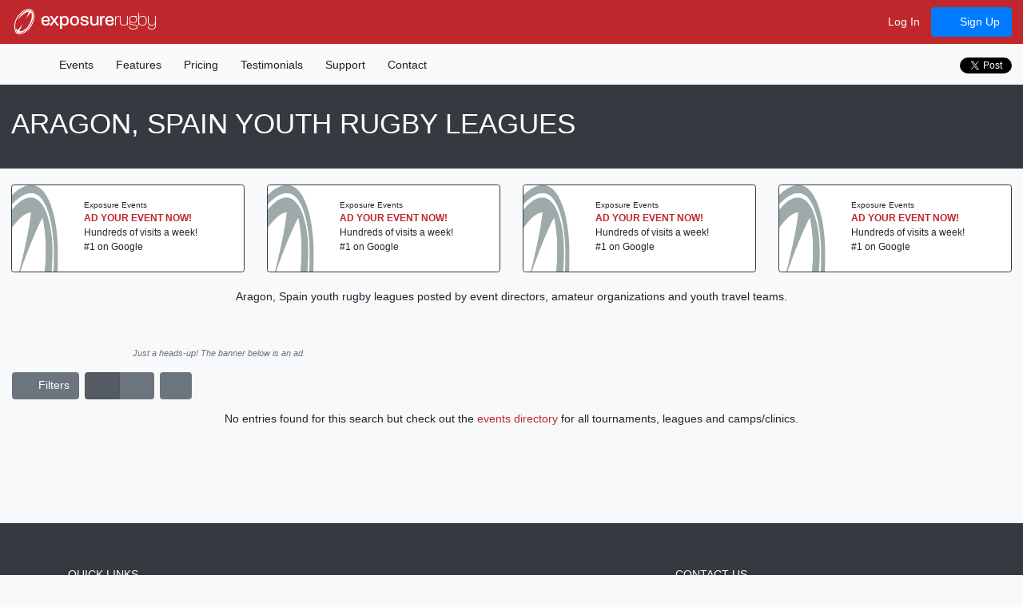

--- FILE ---
content_type: text/html; charset=utf-8
request_url: https://rugby.exposureevents.com/youth-rugby-leagues/aragon-spain
body_size: 14727
content:


<!doctype html>
<html lang="en" class="events events-leaguesstate rugby">
<head>
    
    

    <meta http-equiv="X-UA-Compatible" content="IE=edge" />
    <meta charset="utf-8" />
    <title>Aragon, Spain Youth Rugby Leagues</title>
    <link href="https://rugby.exposureevents.com/youth-rugby-leagues/aragon-spain" rel="canonical" />
    <meta name="description" content="Aragon, Spain youth rugby leagues posted by event directors, amateur organizations and youth travel teams." />
    <meta name="viewport" content="width=device-width, initial-scale=1.0">
    <meta name="robots" content="index, follow" />
    <link href="https://cdn.exposureevents.com/content/site.min.css?v=111276" rel="stylesheet" type="text/css" />
    <meta property="og:url" content="https://rugby.exposureevents.com/youth-rugby-leagues/aragon-spain" />
    <meta property="og:site_name" content="Exposure Rugby Events" />
    <meta property="og:image" content="https://cdn.exposureevents.com/assets/sports/rugby/icons/0" />
    <meta property="og:image:secure_url" content="https://cdn.exposureevents.com/assets/sports/rugby/icons/0" />
    <meta property="og:description" content="Aragon, Spain youth rugby leagues posted by event directors, amateur organizations and youth travel teams." />
    <meta property="og:title" content="Aragon, Spain Youth Rugby Leagues" />
    <meta property="fb:app_id" content="112466658923766" />
    <meta property="og:type" content="website" />
        <meta name="wot-verification" content="21978f815dbc3ba04944" />
        <meta name="norton-safeweb-site-verification" content="bd2bfl63o27m131837g9w75v2h2c4oj3kru8ine82fc1ph6n2o32q47icvq2s3k859hx225zew-1jg9kjzhm21jepem87vreymci76ga0jvd231unnl4m359e9dwlie4" />
        <meta name="msvalidate.01" content="E4A4A065D108D1E71E5F882C7942F576" />
        <meta name="google-site-verification" content="f4uolAp-aIQRe3HeIOTkn8qSIpPkSBvk9M_8Xh2aQ_c" />
        <meta name="msapplication-config" content="//cdn.exposureevents.com/assets/sports/rugby/icons/browserconfig.xml" />
    <meta name="application-name" content="Exposure Rugby Events">
    <link rel="icon" href="//cdn.exposureevents.com/assets/sports/rugby/icons/favicon.ico" type="image/x-icon">
    <link rel="shortcut icon" href="//cdn.exposureevents.com/assets/sports/rugby/icons/favicon.ico" type="image/x-icon">
    <link rel="icon" type="image/png" href="//cdn.exposureevents.com/assets/sports/rugby/icons/favicon-192x192.png" sizes="192x192">
    <link rel="icon" type="image/png" href="//cdn.exposureevents.com/assets/sports/rugby/icons/favicon-160x160.png" sizes="160x160">
    <link rel="icon" type="image/png" href="//cdn.exposureevents.com/assets/sports/rugby/icons/favicon-96x96.png" sizes="96x96">
    <link rel="icon" type="image/png" href="//cdn.exposureevents.com/assets/sports/rugby/icons/favicon-16x16.png" sizes="16x16">
    <link rel="icon" type="image/png" href="//cdn.exposureevents.com/assets/sports/rugby/icons/favicon-32x32.png" sizes="32x32">
    <link rel="apple-touch-icon" sizes="57x57" href="//cdn.exposureevents.com/assets/sports/rugby/icons/apple-touch-icon-57x57.png">
    <link rel="apple-touch-icon" sizes="114x114" href="//cdn.exposureevents.com/assets/sports/rugby/icons/apple-touch-icon-114x114.png">
    <link rel="apple-touch-icon" sizes="72x72" href="//cdn.exposureevents.com/assets/sports/rugby/icons/apple-touch-icon-72x72.png">
    <link rel="apple-touch-icon" sizes="144x144" href="//cdn.exposureevents.com/assets/sports/rugby/icons/apple-touch-icon-144x144.png">
    <link rel="apple-touch-icon" sizes="60x60" href="//cdn.exposureevents.com/assets/sports/rugby/icons/apple-touch-icon-60x60.png">
    <link rel="apple-touch-icon" sizes="120x120" href="//cdn.exposureevents.com/assets/sports/rugby/icons/apple-touch-icon-120x120.png">
    <link rel="apple-touch-icon" sizes="76x76" href="//cdn.exposureevents.com/assets/sports/rugby/icons/apple-touch-icon-76x76.png">
    <link rel="apple-touch-icon" sizes="152x152" href="//cdn.exposureevents.com/assets/sports/rugby/icons/apple-touch-icon-152x152.png">
    <link rel="apple-touch-icon" sizes="180x180" href="//cdn.exposureevents.com/assets/sports/rugby/icons/apple-touch-icon-180x180.png">
    <link rel="apple-touch-icon" sizes="167x167" href="//cdn.exposureevents.com/assets/sports/rugby/icons/apple-touch-icon-167x167.png">
    <link rel="apple-touch-icon-precomposed" sizes="57x57" href="//cdn.exposureevents.com/assets/sports/rugby/icons/apple-touch-icon-57x57.png">
    <link rel="apple-touch-icon-precomposed" sizes="114x114" href="//cdn.exposureevents.com/assets/sports/rugby/icons/apple-touch-icon-114x114.png">
    <link rel="apple-touch-icon-precomposed" sizes="72x72" href="//cdn.exposureevents.com/assets/sports/rugby/icons/apple-touch-icon-72x72.png">
    <link rel="apple-touch-icon-precomposed" sizes="144x144" href="//cdn.exposureevents.com/assets/sports/rugby/icons/apple-touch-icon-144x144.png">
    <link rel="apple-touch-icon-precomposed" sizes="60x60" href="//cdn.exposureevents.com/assets/sports/rugby/icons/apple-touch-icon-60x60.png">
    <link rel="apple-touch-icon-precomposed" sizes="120x120" href="//cdn.exposureevents.com/assets/sports/rugby/icons/apple-touch-icon-120x120.png">
    <link rel="apple-touch-icon-precomposed" sizes="76x76" href="//cdn.exposureevents.com/assets/sports/rugby/icons/apple-touch-icon-76x76.png">
    <link rel="apple-touch-icon-precomposed" sizes="152x152" href="//cdn.exposureevents.com/assets/sports/rugby/icons/apple-touch-icon-152x152.png">
    <link rel="apple-touch-icon-precomposed" sizes="180x180" href="//cdn.exposureevents.com/assets/sports/rugby/icons/apple-touch-icon-180x180.png">
    <link rel="apple-touch-icon-precomposed" sizes="167x167" href="//cdn.exposureevents.com/assets/sports/rugby/icons/apple-touch-icon-167x167.png">
    <meta name="theme-color" content="#c0272d">

    <script type="text/javascript" src="/scripts/outdatedbrowser/outdated-browser-rework.min.js">
</script>
<script type="text/javascript">
    outdatedBrowserRework({
            isUnknownBrowserOK: true, // https://github.com/mikemaccana/outdated-browser-rework/issues/57
            messages: {
                en: {
                    update: {
                        web: "Update your browser to view this website correctly. We recommend <b>Google Chrome</b>."
                    },
                    url: "https://bestvpn.org/outdatedbrowser/en"
                }
            }
        });
</script>

    <script src="//cdnjs.cloudflare.com/ajax/libs/modernizr/2.8.3/modernizr.min.js" type="text/javascript"></script>
    
    
    

<script async src="https://securepubads.g.doubleclick.net/tag/js/gpt.js"></script>

<script type="text/javascript">
    window.googletag = window.googletag || { cmd: [] };

    function Ad(slotId, init, slot, stateRegion, sportId, callback, delay) {
        var self = this;
        
        var REFRESH_KEY = 'refresh';
        var REFRESH_VALUE = 'true';
        var SECONDS_TO_WAIT_AFTER_VIEWABILITY = delay || 90;

        if (init) {
            googletag.cmd.push(function () {
                googletag.pubads().addEventListener('impressionViewable', function (event) {
                
                        var slot = event.slot;

                        if (slot.getSlotId().getDomId() == slotId && slot.getTargeting(REFRESH_KEY).indexOf(REFRESH_VALUE) > -1) {
                            console.log('Set Targets Ad: ' + slotId);
                            
                            if (typeof callback == 'function')
                                callback(stateRegion, sportId);

                            setTimeout(function () {
                            
                                googletag.pubads().refresh([slot], {
                                    changeCorrelator: false
                                });
                                console.log('Refreshed Ad: ' + slotId)
                            }, SECONDS_TO_WAIT_AFTER_VIEWABILITY * 1000);
                        }
                
                });
                googletag.pubads().enableSingleRequest();
                googletag.enableServices();
            });

        } else {
            self.getSize = function () {
                var viewPortWidth = Math.max(document.documentElement.clientWidth || 0, window.innerWidth || 0);
                var size = [320, 50];

                if (viewPortWidth >= 800) {
                    size = [728, 90]; // Wide screen
                } else if (viewPortWidth >= 700) {
                    size = [640, 100]; // Medium screen
                }
                return size;
            };

            googletag.cmd.push(function () {
               
                var existingSlot = googletag.pubads().getSlots().find(slot => slot.getSlotElementId() === slotId);

                if (existingSlot) {
                    // For SPA
                    googletag.destroySlots([existingSlot]);
                }

                googletag.defineSlot(slot, [self.getSize()], slotId)
                    .setTargeting(REFRESH_KEY, REFRESH_VALUE)
                    .addService(googletag.pubads());

                if (stateRegion)
                    googletag.pubads().setTargeting('GeoState', [stateRegion]);

                if (sportId != 0)
                    googletag.pubads().setTargeting('Sport', [sportId]);
                
                googletag.display(slotId);
            });
        }
    }

    new Ad('div-gpt-ad-1725450847454-0', true);
</script>

    

    
                <script async src="https://pagead2.googlesyndication.com/pagead/js/adsbygoogle.js?client=ca-pub-2030581224197703" crossorigin="anonymous"></script>
   
</head>
<body class="events events-leaguesstate rugby" data-bind="css: { 'body-table': bodyTable(), 'full-screen': fullScreen() }">
    <div id="outdated"></div>
    
    
<div class="progress d-none" data-bind="css:{ 'd-none': !progress.visible() }">
    <div class="indeterminate"></div>
</div>
<header id="header" class="navbar fixed-top navbar-expand-md">
        <a class="navbar-brand" href="/" data-bind="fullscreenpopover: { content: '.popover-sports' }">
            <img alt="Exposure Rugby" src="https://cdn.exposureevents.com/assets/sports/rugby/icons/icon.svg" /> exposure<span class="sport">rugby</span>
        </a>
            <button class="navbar-toggler" type="button" data-toggle="collapse" data-target=".main-nav-collapse" aria-controls="main-nav-collapse" aria-expanded="false" aria-label="Toggle navigation">
            <span class="fa fa-bars"></span>
        </button>
        <div class="collapse navbar-collapse main-nav-collapse mt-4 mt-md-0 collapse">

        <ul class="nav nav-pills ml-auto flex-column d-md-flex flex-md-row align-items-md-center">
                <li class="nav-item"><a class="nav-link" href="/login"><i class="fas fa-sign-in-alt"></i> Log In</a></li>
                <li class="nav-item"><a class="nav-link btn btn-primary" href="/register"><i class="fa fa-chevron-circle-right"></i> Sign Up</a></li>
                    </ul>
    </div>

</header>
    
    


    <div id="menu" class="navbar navbar-expand-md container-collapse">
        
    <div class="navbar-collapse main-nav-collapse collapse">
    <nav class="nav-pills mr-auto flex-column d-md-flex flex-md-row">
        <a class="nav-link" href="/"><i class="fa fa-home"></i></a>
        <a class="nav-link" href="/youth-rugby-events">Events</a>
        <a class="nav-link" href="/features">Features</a>
        <a class="nav-link" href="/pricing">Pricing</a>
        <a class="nav-link" href="/testimonials-and-reviews">Testimonials</a>
        <a class="nav-link" href="http://support.exposureevents.com" target="_blank">Support</a>
        <a class="nav-link" href="/contact-us">Contact</a>
    </nav>

    <ul class="nav d-inline-flex justify-content-center justify-content-md-start mb-4 mb-md-0">
        <li class="facebook">
            <div class="fb-like" data-href="http://facebook.com/exposurerugbyevents" data-share="true" data-send="false" data-layout="button_count" data-width="50" data-show-faces="false"
                 data-font="verdana">
            </div>
        </li>
        <li class="twitter">
            <a href="https://twitter.com/share" class="twitter-share-button" data-hashtags="exposure" data-show-count="true" data-url="https://rugby.exposureevents.com" data-counturl="https://rugby.exposureevents.com">Tweet</a>
<script async src="https://platform.twitter.com/widgets.js" charset="utf-8"></script>
        </li>
    </ul>
</div>

    </div>


    <div class="jumbotron jumbotron-title bg-dark text-white" data-bind="css: { hidden: $root.fullScreen() }">
        <h1>
    Aragon, Spain Youth Rugby Leagues
</h1>
    </div>








<div id="content" class="container-collapse">
    


    <div class="carousel-featured-container" data-bind="stickyPanel: { savePanelSpace: true, topPadding: 0, afterDetachCSSClass: 'carousel-featured-detached' }">
        <div class="carousel-featured owl-carousel list-unstyled d-flex" data-bind="adCarousel: { skip: events.initialLoad(), stateRegion: events.stateRegion, sportType: events.sportType, url: '/banner/events?stateregion=aragon%2c%20spain', carousel: { loop: true, autoplay: true, smartSpeed:1000, lazyLoad: true, autoplayTimeout: 20000,  responsiveClass:true, responsive:{ 0:{ items: 1, slideBy: 1, autoplayTimeout: 7500, autoplaySpeed: 500, smartSpeed: 250 }, 576:{ items: 2, slideBy: 2, autoplayTimeout: 7500, autoplaySpeed: 500, smartSpeed: 250 }, 768:{ items: 3, slideBy: 3, autoplaySpeed: 500, smartSpeed: 250 }, 992:{ items: 4, slideBy: 4 }, 1400:{ items: 5, slideBy: 5 }, 1700: { items: 6, slideBy: 6 }  }}}"></div>
    </div>
<div class="container-fluid">
    <div id="events" class="row">
        <div class="col-12">
                <div data-bind="css: { hidden: $root.fullScreen() }">
                    <ul class="breadcrumb align-items-center hidden mt-3" itemscope="itemscope" itemtype="http://schema.org/BreadcrumbList">
                        <li class="breadcrumb-item">
                            <a href=/ class="breadcrumb-item"><i class="fa fa-home"></i></a>
                        </li>
                        <li class="breadcrumb-item" itemscope="itemscope" itemprop="itemListElement" itemtype="http://schema.org/ListItem">
                            <a itemprop="item" href="https://rugby.exposureevents.com/youth-rugby-events">
                                <span itemprop="name">Rugby Leagues</span>
                            </a> <meta itemprop="position" content="1" />
                        </li>
                            <li class="breadcrumb-item" itemscope="itemscope" itemprop="itemListElement" itemtype="http://schema.org/ListItem">
                                <a itemprop="item" href="/youth-rugby-events/aragon-spain">
                                    <span itemprop="name">Aragon, Spain</span>
                                </a> <meta itemprop="position" content="2" />
                            </li>
                        
                    </ul>
                    
    <p class="text-center">
        <span>Aragon, Spain youth rugby leagues posted by event directors, amateur organizations and youth travel teams.</span>
    </p>

                    <div class="alert alert-primary text-center hidden" data-bind="css: { hidden: events.enable() }">
                        <i class="fa fa-info-circle"></i> Listings are disabled for the moment.  Please check back later.  If you know the name of the event use <a class="alert-link" href="https://google.com">Google</a>.
                    </div>
                </div>


                <div class="row">
                    <div class="col-12 mb-3 text-center">
                            <small class="text-muted"><i>Just a heads-up! The banner below is an ad.</i></small>
<script type="text/javascript">
    if (typeof Ad != 'undefined') {
        new Ad('div-gpt-ad-1725450847454-0', false, '/139460349/event', 'Aragon, Spain', '23');
    }
</script>
<div id='div-gpt-ad-1725450847454-0' style='min-width: 320px; min-height: 50px; margin:0 auto; display: inline-block;'>
</div>


                    </div>
                </div>

                <div class="row hidden" data-bind="css: { hidden: !events.pager || (events.initialLoad() && events.sportType()) }">
                    <div class="col-12 col-md-6 text-center d-md-flex align-items-center justify-content-md-start mb-3" data-bind="using: events">
                        <input type="checkbox" data-bind="checkbox: { text: 'Filters', checked: show, iconClass: 'fa fa-filter', buttonClass: 'btn-check btn-secondary mr-2' }" />
                        <div class="btn-group btn-group-toggle mr-2" data-toggle="buttons">
                            <label class="btn btn-secondary active" title="Rows" data-bind="tooltip:{}">
                                <input checked="checked" data-bind="checked: display" id="DirectoryDisplay" name="DirectoryDisplay" type="radio" value="Rows" /><i class="fa fa-bars mr-1"></i>
                            </label>
                            <label class="btn btn-secondary" title="Grid" data-bind="tooltip:{}">
                                <input data-bind="checked: display" id="DirectoryDisplay" name="DirectoryDisplay" type="radio" value="Grid" /><i class="fa fa-th mr-1"></i>
                            </label>
                        </div>
                        <input type="checkbox" data-bind="checkbox: { title: 'Full Screen', tooltip:{ }, buttonClass: 'btn-check btn-secondary mr-2', iconClass: 'fa fa-expand-arrows-alt', checked: $root.fullScreen }" />
                    </div>
                    <div class="col-12 col-md-6 d-md-flex align-items-center justify-content-md-end mb-3">
                        

<div class="hidden mr-sm-2 mb-2 mb-md-0 text-center text-md-right" data-bind="with: events.pager, css:{ 'hidden': events.pager.total() == 0 || events.initialLoad() }">
    Showing <span data-bind="html: startPage"></span> to <span data-bind="html: endPage"></span> of <span data-bind="html: total"></span> entries
</div>
<div class="w-100 d-block d-md-none"></div>
<div class="hidden" data-bind="with: events.pager, css:{ 'hidden': events.pager.total() == 0 || events.initialLoad() }">
    <ul class="pagination justify-content-center justify-content-md-end mb-0">
        <li class="page-item" data-bind="css: { disabled: pageIndex() === 0 }"><a class="page-link" href="#" data-bind="click: previousPage"><i class="fa fa-caret-left"></i></a></li>
        <!-- ko foreach: pages -->
        <li class="page-item" data-bind="css: { disabled: $data === $parent.page() }"><a class="page-link" href="#" data-bind="text: $data, click: function () { $parent.moveToPage($data); }"></a></li>
        <!-- /ko -->
        <li class="page-item" data-bind="css: { disabled: pageIndex() === maxPageIndex() }"><a class="page-link" href="#" data-bind="click: nextPage"><i class="fa fa-caret-right"></i></a></li>
    </ul>
</div>
                    </div>
                </div>
                <div class="row hidden mb-3" data-bind="css: { hidden: !events.pager || !events.show() }">
                    <div class="col-12">
                        <form action="/youth-rugby-leagues/aragon-spain" method="POST" class="bg-gray px-4" data-bind="submit: events.filter, using: events">
                            <div class="form-row mb-0 pt-3">
                                

        <div class="form-group  col-12 col-md-4">
            <div class="input-group">
                <input data-bind="date: {}" id="StartDateString" name="StartDateString" placeholder="Start Date" type="text" value="1/20/2026" />
                <div class="input-group-append input-group-prepend"><span class="input-group-text">-</span></div>
                <input data-bind="date: {}" id="EndDateString" name="EndDateString" placeholder="End Date" type="text" value="" />
            </div>
        </div>
        <div class="form-group  col-12 col-md-4">
            <select id="Gender" name="Gender"><option value="-1"> - All Genders - </option>
<option value="1">Boys</option>
<option value="2">Girls</option>
</select>
        </div>

<input id="EventType" name="EventType" type="hidden" value="League" />
        <div class="form-group  col-12 col-md-4">
            <select id="EventSubType" name="EventSubType"><option value=""> - All Types - </option>
<option value="OneDay">1-Day Play™</option>
<option value="ThreeVsThree">3v3</option>
<option value="OneDayThreeVsThree">3v3, 1-Day Play™</option>
<option value="Ladder">Ladder</option>
<option value="Showcase">Showcase</option>
<option value="StateQualifier">State Qualifier</option>
</select>
        </div>

    <div class="form-group  col-12 col-md-4">
        <input id="SearchToken" name="SearchToken" placeholder="Event Name" type="text" value="" />
    </div>

                            </div>
                            <div class="form-row hidden mb-0" data-bind="css: { 'hidden': !advancedSearch() }">
                                <div class="form-group  col-12 col-md-4">
    <select id="InviteType" name="InviteType"><option value="-1"> - All Invitations - </option>
<option value="0">All teams</option>
<option value="3">Travel teams</option>
<option value="4">School teams</option>
<option value="9">Invite Only teams</option>
<option value="10">Junior Varsity teams</option>
<option value="11">Freshman teams</option>
<option value="12">High School teams</option>
<option value="13">Middle School teams</option>
<option value="14">Elementary School teams</option>
<option value="15">Varsity teams</option>
</select>
</div>
<div class="form-group  col-12 col-md-4">
    <select id="AgeGradeId" name="AgeGradeId"><option value=""> - All Age/Grades - </option>
<option value="43">Adult</option>
<option value="65">Collegiate</option>
<option value="1">12th Grade</option>
<option value="2">11th Grade</option>
<option value="3">10th Grade</option>
<option value="4">9th Grade</option>
<option value="5">8th Grade</option>
<option value="6">7th Grade</option>
<option value="7">6th Grade</option>
<option value="8">5th Grade</option>
<option value="9">4th Grade</option>
<option value="10">3rd Grade</option>
<option value="31">2nd Grade</option>
<option value="32">1st Grade</option>
<option value="33">Kindergarten</option>
<option value="42">19 and under</option>
<option value="35">18 and under</option>
<option value="12">17 and under</option>
<option value="14">16 and under</option>
<option value="16">15 and under</option>
<option value="18">14 and under</option>
<option value="20">13 and under</option>
<option value="22">12 and under</option>
<option value="24">11 and under</option>
<option value="26">10 and under</option>
<option value="28">9 and under</option>
<option value="30">8 and under</option>
<option value="38">7 and under</option>
<option value="40">6 and under</option>
<option value="60">5 and Under</option>
<option value="62">4 and Under</option>
<option value="64">3 and Under</option>
</select>
</div>

    <div class="form-group  col-12 col-md-4">
        <select id="AbilityId" name="AbilityId"><option value=""> - All Abilities - </option>
<option value="1">Elite</option>
<option value="2">Competitive</option>
<option value="3">Developmental</option>
<option value="4">Elite/Competitive</option>
<option value="5">Competitive/Developmental</option>
<option value="6">Elite/Competitive/Developmental</option>
</select>
    </div>

<div class="form-group  col-12 col-md-4">
    <div class="input-group">
        <select id="MinCost" name="MinCost"><option value="">- Min. Cost -</option>
<option value="100">$100.00</option>
<option value="200">$200.00</option>
<option value="300">$300.00</option>
<option value="400">$400.00</option>
<option value="500">$500.00</option>
<option value="600">$600.00</option>
<option value="700">$700.00</option>
<option value="800">$800.00</option>
<option value="900">$900.00</option>
<option value="1000">$1,000.00</option>
</select>
        <div class="input-group-append input-group-prepend"><span class="input-group-text">-</span></div>
        <select id="MinCost" name="MinCost"><option value="">- Max. Cost -</option>
<option value="100">$100.00</option>
<option value="200">$200.00</option>
<option value="300">$300.00</option>
<option value="400">$400.00</option>
<option value="500">$500.00</option>
<option value="600">$600.00</option>
<option value="700">$700.00</option>
<option value="800">$800.00</option>
<option value="900">$900.00</option>
<option value="1000">$1,000.00</option>
</select>
    </div>
</div>
<div class="form-group  col-12 col-md-4">
    <select id="MinCost" name="MinCost"><option value="">- Games -</option>
<option value="1">1+ Games</option>
<option value="2">2+ Games</option>
<option value="3">3+ Games</option>
<option value="4">4+ Games</option>
<option value="5">5+ Games</option>
<option value="6">6+ Games</option>
<option value="7">7+ Games</option>
<option value="8">8+ Games</option>
<option value="9">9+ Games</option>
<option value="10">10+ Games</option>
<option value="11">11+ Games</option>
<option value="12">12+ Games</option>
<option value="13">13+ Games</option>
<option value="14">14+ Games</option>
<option value="15">15+ Games</option>
</select>
</div>

<input id="CertificationType" name="CertificationType" type="hidden" value="" />

                            </div>
                            <div class="form-row mb-0">
                                <div class="form-group col-auto">
                                    <button type="submit" class="btn btn-primary" data-bind="disable: !sportType()"><i class="fa fa-search"></i> Search</button> <input type="checkbox" data-bind="checkbox: { buttonClass: 'btn-check btn-secondary', text: 'Adv. Search', checked: advancedSearch }" />
                                </div>
                            </div>
                        </form>
                    </div>
                </div>            <!-- ko if: !events.pager.total() -->
            <div class="row">
                <div class="col-12 text-center">
                    <!-- ko if: !events.loading() && events.sportType() -->

    No entries found for this search but check out the <a href="/youth-rugby-events/aragon-spain">events directory</a> for all tournaments, leagues and camps/clinics.
                    <!-- /ko -->
                    <!-- ko if: !events.sportType() -->
                    Choose a sport to begin search.
                    <!-- /ko -->
                </div>
            </div>
            <!-- /ko -->

            <div class="row hidden" data-bind="css: { hidden: !events.pager }">
                <div class="col-12">
                    <div class="row-directory row hidden" data-bind="with: events.pager.list, css: { hidden: events.initialLoad()  }">
                        <!-- ko foreach: $data -->
                        <div class="col-12 mb-3" data-bind="css:{ 'col-12': $root.events.display() == 'Rows', 'col-sm-12 col-md-6 col-xxxl-4' : $root.events.display() == 'Grid' }">
                            <div class="card border-dark h-100" data-bind="class: true && Featured ? 'border-' + SportName.toLowerCase().replace(/ /g,'') : null,  css: { 'card-widget': false, 'card-featured' : Featured,  'card-exposure-certified': ExposureCertified }">
    <div class="card-body" data-bind="class: true && Featured ? 'border-' + SportName.toLowerCase().replace(/ /g,'') : null">
        <div class="row">
            <div class="text-center" data-bind="class: $root.events && $root.events.display() === 'Rows' ? 'col-12 col-sm-3 col-md-2 col-lg-2 col-xl-1 mb-3 mb-md-0' : 'col-12 col-sm-3 col-md-2 col-md-12 col-lg-3 mb-3'">
                <a class="img-event" target="_blank" href="#" data-bind="attr: { href: Link }">
                    <img src="" data-bind="attr: { src: Logo + (Logo.indexOf('?') > 0 ? '&' : '?') + 'w=300&h=200', alt: Name }" alt="" />
                </a>
            </div>
            <div data-bind="class: $root.events && $root.events.display() === 'Rows' ? 'col-rows-name col-9 col-sm-9 col-md-5 col-lg-6 col-xl-7' : 'col-grid-name col-12 col-sm-9 col-md-12 col-lg-9'">
                <div data-bind="if: OrganizationName">
                    <div class="organization" itemprop="organizer" itemscope="itemscope" itemtype="http://schema.org/Organization">
                        <small itemprop="name" data-bind="html: OrganizationName"></small>
                    </div>
                </div>
                <div class="display-8">
                    <a href="#" class="text-uppercase font-weight-bold d-inline-block" data-bind="html: Name, attr: { href: Link, target: false && !IsSiteUrl ? '_self' : '_blank' }"></a>
                </div>
                <div>
                    <i class="fad fa-calendar-alt"></i> <span data-bind="html: DateFormatted"></span>
                </div>
                <div class="mb-3 mb-sm-0">
                    <i class="fad fa-map-marker"></i>
                    <!-- ko if: City && City.length > 0 && !StateRegion -->
                    <span data-bind="html: City"></span>
                    <!-- /ko -->
                    <!-- ko if: City && City.length > 0 && StateRegion && StateRegion.length > 0 -->
                    <span data-bind="html: City"></span>,                         <!-- ko if: 'Aragon, Spain' == StateRegion -->
                        <span data-bind="html: StateRegion"></span>
                        <!-- /ko -->
                        <!-- ko if: 'Aragon, Spain' != StateRegion -->
                        <a data-bind="html: StateRegion, attr: { href: StateRegionLink }"></a>
                        <!-- /ko -->
                    <!-- /ko -->
                    <!-- ko if: StateRegion && StateRegion.length > 0 && !City -->
                        <!-- ko if: 'Aragon, Spain' == StateRegion -->
                        <span data-bind="html: StateRegion"></span>
                        <!-- /ko -->
                        <!-- ko if: 'Aragon, Spain' != StateRegion -->
                        <a data-bind="html: StateRegion, attr: { href: StateRegionLink }"></a>
                        <!-- /ko -->
                    <!-- /ko -->
                </div>
            </div>
            <div data-bind="class: $root.events && $root.events.display() === 'Rows' ? 'col-12 col-md-5 col-lg-4' : 'col-12 col-4 col-md-12'">
                <ul class="list-unstyled mb-0">
                    <li><i class="fad fa-caret-circle-right"></i> <span data-bind="text: $data.Type"></span></li>
                    <!-- ko if: $data.YouthAgeGradesBoth -->
                    <li><i class="fad fa-caret-circle-right"></i> <span data-bind="text: $data.YouthAgeGradesBoth"></span></li>
                    <!-- /ko -->
                    <!-- ko if: $data.YouthAgeGradesMale -->
                    <li><i class="fad fa-caret-circle-right"></i> <span data-bind="text: $data.YouthAgeGradesMale"></span></li>
                    <!-- /ko -->
                    <!-- ko if: $data.YouthAgeGradesFemale -->
                    <li><i class="fad fa-caret-circle-right"></i> <span data-bind="text: $data.YouthAgeGradesFemale"></span></li>
                    <!-- /ko -->
                    <!-- ko if: $data.AdultAgeGrades -->
                    <li><i class="fad fa-caret-circle-right"></i> <span data-bind="text: $data.AdultAgeGrades"></span></li>
                    <!-- /ko -->
                    <!-- ko if: $data.CollegiateAgeGrades -->
                    <li><i class="fad fa-caret-circle-right"></i> <span data-bind="text: $data.CollegiateAgeGrades"></span></li>
                    <!-- /ko -->
                    <!-- ko if: GamesGuaranteed -->
                    <li><i class="fad fa-caret-circle-right"></i> <span data-bind="text: GamesGuaranteed"></span> game guarantee</li>
                    <!-- /ko -->
                    <!-- ko if: MinCost -->
                    <li class="cost"><i class="fad fa-caret-circle-right"></i> <span>$</span><span data-bind="text: MinCost"></span><span data-bind="if: MaxCost && MaxCost != MinCost">-<span data-bind="text: MaxCost"></span></span></li>
                    <!-- /ko -->
                    <!-- ko if: Ability -->
                    <li><i class="fad fa-caret-circle-right"></i> <span data-bind="text: Ability"></span></li>
                    <!-- /ko -->
                    <!-- ko foreach: Certifications -->
                    <!-- ko if: Type == 12 -->
                    <li><i class="fad fa-caret-circle-right"></i> National Sports ID <img class="exposure-icon" src="https://cdn.exposureevents.com/assets/certifications/national-sports-id.svg" /></li>
                    <!-- /ko -->
                    <!-- ko if: Type == 3 -->
                    <li><i class="fad fa-caret-circle-right"></i> NCAA Certified <i class="fa fa-circle text-info"></i></li>
                    <!-- /ko -->
                    <!-- ko if: Type == 2 && !$parent.Certifications.exists('Type', [3]) -->
                    <li><i class="fad fa-caret-circle-right"></i> Pending NCAA Certification <i class="fa fa-circle text-info"></i></li>
                    <!-- /ko -->
                    <!-- ko if: Type == 1 && !$parent.Certifications.exists('Type', [2, 3])-->
                    <li><i class="fad fa-caret-circle-right"></i> Planning NCAA Certification <i class="fa fa-circle text-info"></i></li>
                    <!-- /ko -->
                    <!-- ko if: Type == 11 -->
                    <li><i class="fad fa-caret-circle-right"></i> IndiHoops Certified <img class="exposure-icon" src="https://cdn.exposureevents.com/assets/certifications/indihoops-certified.svg" /></li>
                    <!-- /ko -->
                    <!-- ko if: Type == 14 -->
                    <li><i class="fad fa-caret-circle-right"></i> Jr. NBA Member <img class="exposure-icon" src="https://cdn.exposureevents.com/assets/certifications/jr-nba-member-color.svg" /></li>
                    <!-- /ko -->
                    <!-- ko if: Type == 10 -->
                    <li><i class="fad fa-caret-circle-right"></i> AAU Licensed <img class="exposure-icon" src="https://cdn.exposureevents.com/assets/certifications/aau-licensed-color.svg" /></li>
                    <!-- /ko -->
                    <!-- ko if: Type == 16 -->
                    <li><i class="fad fa-caret-circle-right"></i> US Amateur Sanctioned <img class="exposure-icon" src="https://cdn.exposureevents.com/assets/certifications/usamateur-sanctioned-color.svg" /></li>
                    <!-- /ko -->
                    <!-- ko if: Type == 17 -->
                    <li><i class="fad fa-caret-circle-right"></i> USSSA Sanctioned <img class="exposure-icon" src="https://cdn.exposureevents.com/assets/certifications/usssa-sanctioned.svg" /></li>
                    <!-- /ko -->
                    <!-- ko if: Type == 20, -->
                    <li><i class="fad fa-caret-circle-right"></i> NTBA Sanctioned <img class="exposure-icon" src="https://cdn.exposureevents.com/assets/certifications/ntba-sanctioned.svg" /></li>
                    <!-- /ko -->
                    <!-- ko if: Type == 101 -->
                    <li><i class="fad fa-caret-circle-right"></i> YBOA Sanctioned<img class="exposure-icon" src="https://cdn.exposureevents.com/assets/certifications/yboa-sanctioned.svg" /></li>
                    <!-- /ko -->
                    <!-- ko if: Type == 30 -->
                    <li><i class="fad fa-caret-circle-right"></i> BeTheBeast Recruiting <img class="exposure-icon" src="https://cdn.exposureevents.com/assets/certifications/bethebeast-recruiting-color.svg" /></li>
                    <!-- /ko -->
                    <!-- ko if: Type == 31 -->
                    <li><i class="fad fa-caret-circle-right"></i> FastRecruit Enabled <img class="exposure-icon" src="https://cdn.exposureevents.com/assets/certifications/fastrecruit.svg" /></li>
                    <!-- /ko -->
                    <!-- /ko -->
                </ul>
            </div>
                <!-- ko if: ExposureCertified -->
                <div class="border-listing bg-other border-exposure-certified"><a target="_blank" href="/exposure-certified-events"><img class="exposure-icon" src="https://cdn.exposureevents.com/assets/sports/other/Icons/icon.svg" /> CERTIFIED</a></div>
                <!-- /ko -->
                <!-- ko if: Featured -->
                <div class="border-listing border-featured" data-bind="class: 'bg-' + SportName.toLowerCase().replace(/ /g,'')"><a target="_blank" href="/banner#featured-event-upgrade"><i class="fa fa-star text-white"></i> FEATURED <i class="fa fa-star text-white"></i></a></div>
                <!-- /ko -->
        </div>
    </div>


</div>
                        </div>
                            <!-- ko if: $index() != 0 && $index() % 10 == 0 -->
                            <div class="col-12">
                                <div class="alert alert-primary text-center">
                                    <i class="fa fa-envelope-square"></i> Join the <a target="_blank" class="alert-link" href="/rugby-events-bulletin-sign-up">Exposure Events Bulletin</a> mailing list and get the latest upcoming weeks and newly added events right to your inbox.
                                </div>
                            </div>
                            <!-- /ko -->
                        <!-- /ko -->
                    </div>
                    <div class="d-md-flex align-items-center justify-content-md-end">
                        

<div class="hidden mr-sm-2 mb-2 mb-md-0 text-center text-md-right" data-bind="with: events.pager, css:{ 'hidden': events.pager.total() == 0 || events.initialLoad() }">
    Showing <span data-bind="html: startPage"></span> to <span data-bind="html: endPage"></span> of <span data-bind="html: total"></span> entries
</div>
<div class="w-100 d-block d-md-none"></div>
<div class="hidden" data-bind="with: events.pager, css:{ 'hidden': events.pager.total() == 0 || events.initialLoad() }">
    <ul class="pagination justify-content-center justify-content-md-end mb-0">
        <li class="page-item" data-bind="css: { disabled: pageIndex() === 0 }"><a class="page-link" href="#" data-bind="click: previousPage"><i class="fa fa-caret-left"></i></a></li>
        <!-- ko foreach: pages -->
        <li class="page-item" data-bind="css: { disabled: $data === $parent.page() }"><a class="page-link" href="#" data-bind="text: $data, click: function () { $parent.moveToPage($data); }"></a></li>
        <!-- /ko -->
        <li class="page-item" data-bind="css: { disabled: pageIndex() === maxPageIndex() }"><a class="page-link" href="#" data-bind="click: nextPage"><i class="fa fa-caret-right"></i></a></li>
    </ul>
</div>
                    </div>
                </div>
            </div>
        </div>
    </div>
</div>
    <div class="banner-container row fixed-bottom">
        <script>
    if (typeof Ad != 'undefined') {
        new Ad('div-gpt-ad-1724848368307-0', true, '/139460349/directory-bottom', 'Aragon, Spain', '23', function (stateRegion, sportId) {

            if (app && app.viewModel && app.viewModel.events) {

                if (app.viewModel.events.stateRegion()) {
                    console.log('State/Region: ' + app.viewModel.events.stateRegion());
                    googletag.pubads().setTargeting('GeoState', [app.viewModel.events.stateRegion()]);
                } else if (stateRegion) {
                    googletag.pubads().setTargeting('GeoState', [stateRegion]);
                } else {
                    googletag.pubads().clearTargeting('GeoState');
                }

                if (app.viewModel.events.sportType()) {
                    console.log('Sport: ' + app.viewModel.events.sportType());
                    googletag.pubads().setTargeting('Sport', [app.viewModel.events.sportType()]);
                } else if (sportId > 0) {
                    googletag.pubads().setTargeting('Sport', [sportId]);
                } else {
                    googletag.pubads().clearTargeting('Sport');
                }
            }
        }, 45);
        new Ad('div-gpt-ad-1724848368307-0', false, '/139460349/directory-bottom', 'Aragon, Spain', '23');
    }
</script>
    <!-- /139460349/directory-bottom -->
    <div id='div-gpt-ad-1724848368307-0' style='min-width: 320px; min-height: 50px; margin:0 auto; display: inline-block;'></div>
;
    </div>





</div>

<div class="d-none">
    <div class="popover-sports py-4">
        <div class="row">
                <div class="col-6 col-sm-4 col-md-3 col-lg-2 text-white mb-5 text-center">
                    <a data-bind="click: function(_, event) { event.stopPropagation(); return true; }" href="https://exposureevents.com" class="text-white text-decoration-none">
                        <img class="mb-2" alt="Exposure Exposure Badminton Events" src="https://cdn.exposureevents.com/assets/sports/other/icons/icon.svg" />
                        <br />
                        <span>Badminton</span>
                    </a>
                </div>
                <div class="col-6 col-sm-4 col-md-3 col-lg-2 text-white mb-5 text-center">
                    <a data-bind="click: function(_, event) { event.stopPropagation(); return true; }" href="https://baseball.exposureevents.com" class="text-white text-decoration-none">
                        <img class="mb-2" alt="Exposure Exposure Baseball Events" src="https://cdn.exposureevents.com/assets/sports/baseball/icons/icon.svg" />
                        <br />
                        <span>Baseball</span>
                    </a>
                </div>
                <div class="col-6 col-sm-4 col-md-3 col-lg-2 text-white mb-5 text-center">
                    <a data-bind="click: function(_, event) { event.stopPropagation(); return true; }" href="https://basketball.exposureevents.com" class="text-white text-decoration-none">
                        <img class="mb-2" alt="Exposure Exposure Basketball Events" src="https://cdn.exposureevents.com/assets/sports/basketball/icons/icon.svg" />
                        <br />
                        <span>Basketball</span>
                    </a>
                </div>
                <div class="col-6 col-sm-4 col-md-3 col-lg-2 text-white mb-5 text-center">
                    <a data-bind="click: function(_, event) { event.stopPropagation(); return true; }" href="https://exposureevents.com" class="text-white text-decoration-none">
                        <img class="mb-2" alt="Exposure Exposure Bocce Events" src="https://cdn.exposureevents.com/assets/sports/other/icons/icon.svg" />
                        <br />
                        <span>Bocce</span>
                    </a>
                </div>
                <div class="col-6 col-sm-4 col-md-3 col-lg-2 text-white mb-5 text-center">
                    <a data-bind="click: function(_, event) { event.stopPropagation(); return true; }" href="https://exposureevents.com" class="text-white text-decoration-none">
                        <img class="mb-2" alt="Exposure Exposure Cornhole Events" src="https://cdn.exposureevents.com/assets/sports/other/icons/icon.svg" />
                        <br />
                        <span>Cornhole</span>
                    </a>
                </div>
                <div class="col-6 col-sm-4 col-md-3 col-lg-2 text-white mb-5 text-center">
                    <a data-bind="click: function(_, event) { event.stopPropagation(); return true; }" href="https://exposureevents.com" class="text-white text-decoration-none">
                        <img class="mb-2" alt="Exposure Exposure Dance Events" src="https://cdn.exposureevents.com/assets/sports/other/icons/icon.svg" />
                        <br />
                        <span>Dance</span>
                    </a>
                </div>
                <div class="col-6 col-sm-4 col-md-3 col-lg-2 text-white mb-5 text-center">
                    <a data-bind="click: function(_, event) { event.stopPropagation(); return true; }" href="https://exposureevents.com" class="text-white text-decoration-none">
                        <img class="mb-2" alt="Exposure Exposure Dodgeball Events" src="https://cdn.exposureevents.com/assets/sports/other/icons/icon.svg" />
                        <br />
                        <span>Dodgeball</span>
                    </a>
                </div>
                <div class="col-6 col-sm-4 col-md-3 col-lg-2 text-white mb-5 text-center">
                    <a data-bind="click: function(_, event) { event.stopPropagation(); return true; }" href="https://exposureevents.com" class="text-white text-decoration-none">
                        <img class="mb-2" alt="Exposure Exposure Dominoes Events" src="https://cdn.exposureevents.com/assets/sports/other/icons/icon.svg" />
                        <br />
                        <span>Dominoes</span>
                    </a>
                </div>
                <div class="col-6 col-sm-4 col-md-3 col-lg-2 text-white mb-5 text-center">
                    <a data-bind="click: function(_, event) { event.stopPropagation(); return true; }" href="https://exposureevents.com" class="text-white text-decoration-none">
                        <img class="mb-2" alt="Exposure Exposure Esports Events" src="https://cdn.exposureevents.com/assets/sports/other/icons/icon.svg" />
                        <br />
                        <span>Esports</span>
                    </a>
                </div>
                <div class="col-6 col-sm-4 col-md-3 col-lg-2 text-white mb-5 text-center">
                    <a data-bind="click: function(_, event) { event.stopPropagation(); return true; }" href="https://fieldhockey.exposureevents.com" class="text-white text-decoration-none">
                        <img class="mb-2" alt="Exposure Exposure Field Hockey Events" src="https://cdn.exposureevents.com/assets/sports/fieldhockey/icons/icon.svg" />
                        <br />
                        <span>Field Hockey</span>
                    </a>
                </div>
                <div class="col-6 col-sm-4 col-md-3 col-lg-2 text-white mb-5 text-center">
                    <a data-bind="click: function(_, event) { event.stopPropagation(); return true; }" href="https://exposureevents.com" class="text-white text-decoration-none">
                        <img class="mb-2" alt="Exposure Exposure Floor Hockey Events" src="https://cdn.exposureevents.com/assets/sports/other/icons/icon.svg" />
                        <br />
                        <span>Floor Hockey</span>
                    </a>
                </div>
                <div class="col-6 col-sm-4 col-md-3 col-lg-2 text-white mb-5 text-center">
                    <a data-bind="click: function(_, event) { event.stopPropagation(); return true; }" href="https://football.exposureevents.com" class="text-white text-decoration-none">
                        <img class="mb-2" alt="Exposure Exposure Football Events" src="https://cdn.exposureevents.com/assets/sports/football/icons/icon.svg" />
                        <br />
                        <span>Football</span>
                    </a>
                </div>
                <div class="col-6 col-sm-4 col-md-3 col-lg-2 text-white mb-5 text-center">
                    <a data-bind="click: function(_, event) { event.stopPropagation(); return true; }" href="https://futsal.exposureevents.com" class="text-white text-decoration-none">
                        <img class="mb-2" alt="Exposure Exposure Futsal Events" src="https://cdn.exposureevents.com/assets/sports/futsal/icons/icon.svg" />
                        <br />
                        <span>Futsal</span>
                    </a>
                </div>
                <div class="col-6 col-sm-4 col-md-3 col-lg-2 text-white mb-5 text-center">
                    <a data-bind="click: function(_, event) { event.stopPropagation(); return true; }" href="https://exposureevents.com" class="text-white text-decoration-none">
                        <img class="mb-2" alt="Exposure Exposure Gymnastics Events" src="https://cdn.exposureevents.com/assets/sports/other/icons/icon.svg" />
                        <br />
                        <span>Gymnastics</span>
                    </a>
                </div>
                <div class="col-6 col-sm-4 col-md-3 col-lg-2 text-white mb-5 text-center">
                    <a data-bind="click: function(_, event) { event.stopPropagation(); return true; }" href="https://hockey.exposureevents.com" class="text-white text-decoration-none">
                        <img class="mb-2" alt="Exposure Exposure Hockey Events" src="https://cdn.exposureevents.com/assets/sports/hockey/icons/icon.svg" />
                        <br />
                        <span>Hockey</span>
                    </a>
                </div>
                <div class="col-6 col-sm-4 col-md-3 col-lg-2 text-white mb-5 text-center">
                    <a data-bind="click: function(_, event) { event.stopPropagation(); return true; }" href="https://exposureevents.com" class="text-white text-decoration-none">
                        <img class="mb-2" alt="Exposure Exposure Kickball Events" src="https://cdn.exposureevents.com/assets/sports/other/icons/icon.svg" />
                        <br />
                        <span>Kickball</span>
                    </a>
                </div>
                <div class="col-6 col-sm-4 col-md-3 col-lg-2 text-white mb-5 text-center">
                    <a data-bind="click: function(_, event) { event.stopPropagation(); return true; }" href="https://lacrosse.exposureevents.com" class="text-white text-decoration-none">
                        <img class="mb-2" alt="Exposure Exposure Lacrosse Events" src="https://cdn.exposureevents.com/assets/sports/lacrosse/icons/icon.svg" />
                        <br />
                        <span>Lacrosse</span>
                    </a>
                </div>
                <div class="col-6 col-sm-4 col-md-3 col-lg-2 text-white mb-5 text-center">
                    <a data-bind="click: function(_, event) { event.stopPropagation(); return true; }" href="https://pickleball.exposureevents.com" class="text-white text-decoration-none">
                        <img class="mb-2" alt="Exposure Exposure Pickleball Events" src="https://cdn.exposureevents.com/assets/sports/pickleball/icons/icon.svg" />
                        <br />
                        <span>Pickleball</span>
                    </a>
                </div>
                <div class="col-6 col-sm-4 col-md-3 col-lg-2 text-white mb-5 text-center">
                    <a data-bind="click: function(_, event) { event.stopPropagation(); return true; }" href="https://rugby.exposureevents.com" class="text-white text-decoration-none">
                        <img class="mb-2" alt="Exposure Exposure Rugby Events" src="https://cdn.exposureevents.com/assets/sports/rugby/icons/icon.svg" />
                        <br />
                        <span>Rugby</span>
                    </a>
                </div>
                <div class="col-6 col-sm-4 col-md-3 col-lg-2 text-white mb-5 text-center">
                    <a data-bind="click: function(_, event) { event.stopPropagation(); return true; }" href="https://soccer.exposureevents.com" class="text-white text-decoration-none">
                        <img class="mb-2" alt="Exposure Exposure Soccer Events" src="https://cdn.exposureevents.com/assets/sports/soccer/icons/icon.svg" />
                        <br />
                        <span>Soccer</span>
                    </a>
                </div>
                <div class="col-6 col-sm-4 col-md-3 col-lg-2 text-white mb-5 text-center">
                    <a data-bind="click: function(_, event) { event.stopPropagation(); return true; }" href="https://softball.exposureevents.com" class="text-white text-decoration-none">
                        <img class="mb-2" alt="Exposure Exposure Softball Events" src="https://cdn.exposureevents.com/assets/sports/softball/icons/icon.svg" />
                        <br />
                        <span>Softball</span>
                    </a>
                </div>
                <div class="col-6 col-sm-4 col-md-3 col-lg-2 text-white mb-5 text-center">
                    <a data-bind="click: function(_, event) { event.stopPropagation(); return true; }" href="https://exposureevents.com" class="text-white text-decoration-none">
                        <img class="mb-2" alt="Exposure Exposure Spikeball Events" src="https://cdn.exposureevents.com/assets/sports/other/icons/icon.svg" />
                        <br />
                        <span>Spikeball</span>
                    </a>
                </div>
                <div class="col-6 col-sm-4 col-md-3 col-lg-2 text-white mb-5 text-center">
                    <a data-bind="click: function(_, event) { event.stopPropagation(); return true; }" href="https://exposureevents.com" class="text-white text-decoration-none">
                        <img class="mb-2" alt="Exposure Exposure Tennis Events" src="https://cdn.exposureevents.com/assets/sports/other/icons/icon.svg" />
                        <br />
                        <span>Tennis</span>
                    </a>
                </div>
                <div class="col-6 col-sm-4 col-md-3 col-lg-2 text-white mb-5 text-center">
                    <a data-bind="click: function(_, event) { event.stopPropagation(); return true; }" href="https://exposureevents.com" class="text-white text-decoration-none">
                        <img class="mb-2" alt="Exposure Exposure Ultimate Events" src="https://cdn.exposureevents.com/assets/sports/other/icons/icon.svg" />
                        <br />
                        <span>Ultimate</span>
                    </a>
                </div>
                <div class="col-6 col-sm-4 col-md-3 col-lg-2 text-white mb-5 text-center">
                    <a data-bind="click: function(_, event) { event.stopPropagation(); return true; }" href="https://volleyball.exposureevents.com" class="text-white text-decoration-none">
                        <img class="mb-2" alt="Exposure Exposure Volleyball Events" src="https://cdn.exposureevents.com/assets/sports/volleyball/icons/icon.svg" />
                        <br />
                        <span>Volleyball</span>
                    </a>
                </div>
                <div class="col-6 col-sm-4 col-md-3 col-lg-2 text-white mb-5 text-center">
                    <a data-bind="click: function(_, event) { event.stopPropagation(); return true; }" href="https://waterpolo.exposureevents.com" class="text-white text-decoration-none">
                        <img class="mb-2" alt="Exposure Exposure Water Polo Events" src="https://cdn.exposureevents.com/assets/sports/waterpolo/icons/icon.svg" />
                        <br />
                        <span>Water Polo</span>
                    </a>
                </div>
        </div>
    </div>
</div>




    
    
        <div class="jumbotron bg-dark text-white">
    <footer class="container">
        <div class="row">
            <div class="col-12 col-md-8">
                <h3 class="mb-3">QUICK LINKS</h3>
                <div class="row mb-5">
                    <div class="col-12 col-lg-4">
                        <ul class="mb-0 list-unstyled">
                            <li>
                                <i class="fa fa-caret-right"></i>
                                <a href="/">Home</a>
                            </li>
                            <li>
                                <i class="fa fa-caret-right"></i>
                                <a href="/about">About</a>
                            </li>
                            <li>
                                <i class="fa fa-caret-right"></i>
                                <a href="/youth-rugby-events">Events</a>
                            </li>
                            <li>
                                <i class="fa fa-caret-right"></i>
                                <a href="/2025-2026-rugby-power-rankings">Rankings</a>
                            </li>
                            <li>
                                <i class="fa fa-caret-right"></i>
                                <a href="/features">Features</a>
                            </li>
                            <li>
                                <i class="fa fa-caret-right"></i>
                                <a href="/pricing">Pricing</a>
                            </li>
                            <li>
                                <i class="fa fa-caret-right"></i>
                                <a href="/testimonials-and-reviews">Testimonials</a>
                            </li>
                        </ul>
                    </div>
                    <div class="col-12 col-lg-4">
                        <ul class="mb-0 list-unstyled">
                            <li>
                                <i class="fa fa-caret-right"></i>
                                <a href="/banner">Advertise</a>
                            </li>
                            <li>
                                <i class="fa fa-caret-right"></i>
                                <a href="/api">API</a>
                            </li>
                            <li>
                                <i class="fa fa-caret-right"></i>
                                <a href="/tournament-widgets">Widgets</a>
                            </li>
                            <li>
                                <i class="fa fa-caret-right"></i>
                                <a href="/hire-a-scheduler">Hire A Scheduler</a>
                            </li>
                            <li>
                                <i class="fa fa-caret-right"></i>
                                <a href="/rugby-directory-listings">Directories</a>
                            </li>
                            <li>
                                <i class="fa fa-caret-right"></i>
                                <a href="/exposure-certified-events">Exposure Certified</a>
                            </li>
                            <li>
                                <i class="fa fa-caret-right"></i>
                                <a href="/android-and-apple-tournament-league-app">Branded App</a>
                            </li>
                        </ul>
                    </div>
                    <div class="col-12 col-lg-4">
                        <ul class="mb-0 list-unstyled">
                            <li>
                                <i class="fa fa-caret-right"></i>
                                <a href="/case-studies/event-store-rewards-program">Case Study</a>
                            </li>
                            <li>
                                <i class="fa fa-caret-right"></i>
                                <a href="/find-teams">Find Teams</a>
                            </li>
                            <li>
                                <i class="fa fa-caret-right"></i>
                                <a href="/resources-and-partners">Resources</a>
                            </li>
                            <li>
                                <i class="fa fa-caret-right"></i>
                                <a href="/customers-who-made-the-switch">Customers Who Switched</a>
                            </li>
                            <li>
                                <i class="fa fa-caret-right"></i>
                                <a href="/subscriptions/unsubscribe">Unsubscribe</a>
                            </li>
                            <li>
                                <i class="fa fa-caret-right"></i>
                                <a href="/faq">FAQ</a>
                            </li>
                            <li>
                                <i class="fa fa-caret-right"></i>
                                <a target="_blank" href="http://support.exposureevents.com">Support</a>
                            </li>
                            <li>
                                <i class="fa fa-caret-right"></i>
                                <a href="/contact-us">Contact Us</a>
                            </li>

                        </ul>
                    </div>
                </div>
            </div>

            <div itemscope="itemscope" itemtype="http://schema.org/Organization" class="col-12 col-md-4 mb-5">
                <h3>CONTACT US</h3>

                <div itemprop="name">Exposure Rugby</div>
<div itemprop="address" itemscope="itemscope" itemtype="http://data-vocabulary.org/PostalAddress">
    <div itemprop="streetAddress">11829 Lakestone Way</div>
    <span itemprop="addressLocality">Prospect</span>, <span itemprop="addressRegion">KY</span>, <span itemprop="postalCode">
        40059
    </span> <span itemprop="addressCountry">US</span>
</div>
<div itemprop="telephone">502-354-8897</div>
<div><b>Support:</b> <a href="mailto:support@exposureevents.com">support@exposureevents.com</a></div>
<div><b>Sales:</b> <a href="mailto:sales@exposureevents.com">sales@exposureevents.com</a></div>
<div><b>Apps:</b> <a href="mailto:apps@exposureevents.com">apps@exposureevents.com</a></div>
<div><b>Info:</b> <a itemprop="email" href="mailto:info@exposureevents.com">info@exposureevents.com</a></div>
<div class="btn-toolbar mt-2">
    <a itemprop="sameAs" title="Like us on Facebook" class="btn btn-light mr-2" target="_blank" href="https://facebook.com/exposurerugbyevents" data-bind="tooltip:{placement: 'bottom' }"><i class="fab fa-facebook"></i></a>
    <a itemprop="sameAs" title="Follow us on Twitter" class="btn btn-light mr-2" target="_blank" href="https://twitter.com/exposurerugby" data-bind="tooltip:{placement: 'bottom' }"><i class="fab fa-twitter"></i></a>
    <a itemprop="sameAs" title="Follow us on Instagram" class="btn btn-light" target="_blank" href="https://instagram.com/exposurebasketball" data-bind="tooltip:{placement: 'bottom' }"><i class="fab fa-instagram"></i></a>
</div>

            </div>
        </div>
        <div class="row">
            <div class="col-12 text-center">
                <p>
                    © Exposure Events 2026 | <a href="/terms-of-service">Terms of Service</a> | <a href="/privacy-policy">Privacy Policy</a> | <span>EastUS2 Web</span>
                </p>
            </div>
        </div>
    </footer>
</div>
    
    <div class="modal" data-bind="modal: {
    css: 'modal',
    visible: modal.visible,
    dialogCss: modal.css,
    type: modal.type,
    header: { data: { title: modal.title, icon: modal.icon } },
    body: { name: 'modal-template', data: modal },
    footer: { name: 'modal-footer-template', data: modal },
}"></div>

<script type="text/html" id="modal-template">
    <div data-bind="html: message"></div>
</script>
<script type="text/html" id="modal-footer-template">
    <!-- ko if: typeof callback() === 'function' -->
    <button type="button" autofocus="autofocus" class="btn" data-bind="class: 'btn-' + type(), click: click"><i class="fa fa-check"></i> OK</button>
    <!-- ko if: !closeCallback() -->
    <button type="button" class="btn btn-secondary" data-dismiss="modal" aria-label="Close"><i class="fa fa-ban"></i> Cancel</button>
    <!-- /ko -->
    <!-- /ko-->
    <!-- ko if: typeof callback() !== 'function' -->
    <button type="button" class="btn" autofocus="autofocus" data-bind="class: 'btn-' + type()" data-dismiss="modal" aria-label="Close"><i class="fa fa-check"></i> OK</button>
    <!-- /ko -->
</script>

<div class="modal" data-bind="modal: {
    css: 'modal',
    options:{ backdrop: 'static', keyboard: false }, 
    visible: progress.visible,
    dialogCss: 'modal-dialog-centered modal-dialog-progress',
    body: { name: 'progress-indicator-template', data: progress }
}"></div>

<script type="text/html" id="progress-indicator-template">
    <div class="spinner-border spinner-grow-lg" role="status">
        <span class="sr-only">Loading...</span>
    </div>
    <div class="text-center text-white">
        <b data-bind="html: text"></b>
    </div>
</script>

<div id="toast-container" aria-live="polite" aria-atomic="true" style="position: relative;">
    <!-- Position it -->
    <div style="position: absolute; top: 0; right: 0; z-index: 100000">

        <!-- ko  foreach: {data: toaster.toasts} -->
        <div class="toast" role="alert" aria-live="assertive" aria-atomic="true" data-bind="toast:{}, class: 'toast-' + type()">
            <div class="toast-body">
                <i class="fa" data-bind="class: icon()"></i> <span data-bind="text: title"></span> <button type="button" class="btn close" data-dismiss="toast" aria-label="Close"><span class="fa fa-xs fa-times" aria-hidden="true"></span></button>
            </div>
        </div>
        <!-- /ko -->
    </div>
</div>
    
    

    <script src="https://cdnjs.cloudflare.com/ajax/libs/jquery/3.7.1/jquery.min.js" type="text/javascript"></script>
<script src="https://cdnjs.cloudflare.com/ajax/libs/clipboard.js/2.0.8/clipboard.min.js"></script>
<script src="https://cdnjs.cloudflare.com/ajax/libs/jqueryui/1.13.2/jquery-ui.min.js" type="text/javascript"></script>
<script src="/scripts/bootstrap.bundle.min.js" type="text/javascript"></script>
<script src="https://cdnjs.cloudflare.com/ajax/libs/json3/3.3.2/json3.min.js" type="text/javascript"></script>
<script src="/scripts/knockout-3.5.0.min.js" type="text/javascript"></script>
<script src="https://cdnjs.cloudflare.com/ajax/libs/knockout.mapping/2.4.1/knockout.mapping.min.js" type="text/javascript"></script>
<script src="/scripts/knockout-sortable.min.js"></script>
<script src="/scripts/knockout-delegatedEvents.min.js?v=111276" type="text/javascript"></script>
<script src="/scripts/app.plugins.js?v=111276&r=11" type="text/javascript"></script>
<script src="/scripts/app.js?v=111276" type="text/javascript"></script>
<script src="/scripts/app.modal.js?v=111276" type="text/javascript"></script>
<script src="/scripts/application/app.toast.js?v=111276" type="text/javascript"></script>
<script src="/scripts/application/app.table.js?v=111276" type="text/javascript"></script>
<script src="https://cdnjs.cloudflare.com/ajax/libs/jquery.colorbox/1.6.4/jquery.colorbox-min.js"></script>
    
    
        <script type="text/javascript" src="/scripts/jquery.newsTicker.min.js"></script>
        <script type="text/javascript" src="/scripts/owl.carousel.min.js?v=111276"></script>
        <script type="text/javascript" src="/scripts/jquery.stickyPanel.js"></script>
        <script type="text/javascript" src="/scripts/application/app.pager.js?v=111276"></script>
        <script type="text/javascript" src="/scripts/application/app.events.js?v=111276&r=8"></script>
        <script type="text/javascript">

        app.viewModel.events.init({
            display: 'Rows',
            criteria: {
                CertificationType: "",
                EventType: 1,
                SearchToken: null,
                StartDateString: "1/20/2026",
            },
            stateRegion: "Aragon, Spain",
            url: '/youth-rugby-leagues/aragon%2c-spain',
            show: false,
            load: true,
            sportType: '23',
            enable: true,
            tokenName: 'X-Exposure-Token',
            tokenValue: 'CAFJ6ImvitB4oNonPU16QcNzn3No8c0fdSRWbQ+qw5c='
        });

        </script>


    
    
    


    


<script async src="https://www.googletagmanager.com/gtag/js"></script>
<script type="text/javascript" src="/scripts/application/app.analytics.js?v=111276"></script>
<script type="text/javascript">
    window.dataLayer = window.dataLayer || [];
    function gtag() { dataLayer.push(arguments); }
    gtag('js', new Date());

        app.analyticIds.pushDistinct('G-ZH6SW4GHMY');

        app.analyticIds.pushDistinct('G-ECP0M5JGP1');

    app.viewModel.analytics.init(app.analyticIds, app.analyticParams, '', false);
</script>
</body>
</html>

--- FILE ---
content_type: text/html; charset=utf-8
request_url: https://www.google.com/recaptcha/api2/aframe
body_size: 268
content:
<!DOCTYPE HTML><html><head><meta http-equiv="content-type" content="text/html; charset=UTF-8"></head><body><script nonce="hyQ0nPcRwUpjZpq2Ow5Z4A">/** Anti-fraud and anti-abuse applications only. See google.com/recaptcha */ try{var clients={'sodar':'https://pagead2.googlesyndication.com/pagead/sodar?'};window.addEventListener("message",function(a){try{if(a.source===window.parent){var b=JSON.parse(a.data);var c=clients[b['id']];if(c){var d=document.createElement('img');d.src=c+b['params']+'&rc='+(localStorage.getItem("rc::a")?sessionStorage.getItem("rc::b"):"");window.document.body.appendChild(d);sessionStorage.setItem("rc::e",parseInt(sessionStorage.getItem("rc::e")||0)+1);localStorage.setItem("rc::h",'1768949331194');}}}catch(b){}});window.parent.postMessage("_grecaptcha_ready", "*");}catch(b){}</script></body></html>

--- FILE ---
content_type: text/css
request_url: https://cdn.exposureevents.com/content/site.min.css?v=111276
body_size: 87482
content:
@charset "UTF-8";@import url("https://use.typekit.net/roh2jgn.css");@import"themes/base/jquery-ui.css";@import"owl.carousel.css";@import"owl.theme.default.min.css";@import"spectrum.css";@import"perfect-scrollbar.css";.fa-solid,.dropdown-menu .dropdown-submenu>button:after,.fa-regular,.fa-brands,.fa-classic,.fas,.far,.fab,.fal,.fat,.fad,.fadr,.fadl,.fadt,.fass,.fasr,.fasl,.fast,.fasds,.fasdr,.fasdl,.fasdt,.faslr,.faslpr,.fawsb,.fatl,.fans,.fands,.faes,.fajr,.fajfr,.fajdr,.facr,.fausb,.faudsb,.faufsb,.fa-semibold,.fa-light,.fa-thin,.fa-duotone,.fa-sharp,.fa-sharp-duotone,.fa-chisel,.fa-etch,.fa-jelly,.fa-jelly-duo,.fa-jelly-fill,.fa-notdog,.fa-notdog-duo,.fa-slab,.fa-slab-press,.fa-thumbprint,.fa-utility,.fa-utility-duo,.fa-utility-fill,.fa-whiteboard,.fa,.ui-datepicker .ui-datepicker-header .ui-datepicker-prev:before,.ui-datepicker .ui-datepicker-header .ui-datepicker-next:before{--_fa-family:var(--fa-family,var(--fa-style-family,"Font Awesome 7 Pro"));-webkit-font-smoothing:antialiased;-moz-osx-font-smoothing:grayscale;display:var(--fa-display,inline-block);font-family:var(--_fa-family);font-feature-settings:normal;font-style:normal;font-synthesis:none;font-variant:normal;font-weight:var(--fa-style,900);line-height:1;text-align:center;text-rendering:auto;width:var(--fa-width,1.25em)}:is(.fas,.fass,.far,.fasr,.fal,.fasl,.fat,.fast,.fad,.fadr,.fadl,.fadt,.fasds,.fasdr,.fasdl,.fasdt,.fab,.faslr,.faslpr,.fawsb,.fatl,.fans,.fands,.faes,.fajr,.fajfr,.fajdr,.facr,.fausb,.faudsb,.faufsb,.fa-solid,.dropdown-menu .dropdown-submenu>button:after,.fa-semibold,.fa-regular,.fa-light,.fa-thin,.fa-brands,.fa-classic,.fa-duotone,.fa-sharp,.fa-sharp-duotone,.fa-chisel,.fa-etch,.fa-jelly,.fa-jelly-duo,.fa-jelly-fill,.fa-notdog,.fa-notdog-duo,.fa-slab,.fa-slab-press,.fa-thumbprint,.fa-utility,.fa-utility-duo,.fa-utility-fill,.fa-whiteboard,.fa,.ui-datepicker .ui-datepicker-header .ui-datepicker-prev:before,.ui-datepicker .ui-datepicker-header .ui-datepicker-next:before)::before{content:var(--fa)/""}@supports not (content:""/""){:is(.fas,.fass,.far,.fasr,.fal,.fasl,.fat,.fast,.fad,.fadr,.fadl,.fadt,.fasds,.fasdr,.fasdl,.fasdt,.fab,.faslr,.faslpr,.fawsb,.fatl,.fans,.fands,.faes,.fajr,.fajfr,.fajdr,.facr,.fausb,.faudsb,.faufsb,.fa-solid,.dropdown-menu .dropdown-submenu>button:after,.fa-semibold,.fa-regular,.fa-light,.fa-thin,.fa-brands,.fa-classic,.fa-duotone,.fa-sharp,.fa-sharp-duotone,.fa-chisel,.fa-etch,.fa-jelly,.fa-jelly-duo,.fa-jelly-fill,.fa-notdog,.fa-notdog-duo,.fa-slab,.fa-slab-press,.fa-thumbprint,.fa-utility,.fa-utility-duo,.fa-utility-fill,.fa-whiteboard,.fa,.ui-datepicker .ui-datepicker-header .ui-datepicker-prev:before,.ui-datepicker .ui-datepicker-header .ui-datepicker-next:before)::before{content:var(--fa)}}:is(.fad,.fa-duotone,.fadr,.fadl,.fadt,.fasds,.fa-sharp-duotone,.fasdr,.fasdl,.fasdt,.fatl,.fa-thumbprint,.fands,.fa-notdog-duo,.fajdr,.fa-jelly-duo,.faudsb,.fa-utility-duo)::after{content:var(--fa);font-feature-settings:"ss01"}@supports not (content:""/""){:is(.fad,.fa-duotone,.fadr,.fadl,.fadt,.fasds,.fa-sharp-duotone,.fasdr,.fasdl,.fasdt,.fatl,.fa-thumbprint,.fands,.fa-notdog-duo,.fajdr,.fa-jelly-duo,.faudsb,.fa-utility-duo)::after{content:var(--fa)}}.fa-1x{font-size:1em}.fa-2x{font-size:2em}.fa-3x{font-size:3em}.fa-4x{font-size:4em}.fa-5x{font-size:5em}.fa-6x{font-size:6em}.fa-7x{font-size:7em}.fa-8x{font-size:8em}.fa-9x{font-size:9em}.fa-10x{font-size:10em}.fa-2xs{font-size:calc(10/16*1em);line-height:calc(1/10*1em);vertical-align:calc((6/10 - .375)*1em)}.fa-xs{font-size:calc(12/16*1em);line-height:calc(1/12*1em);vertical-align:calc((6/12 - .375)*1em)}.fa-sm{font-size:calc(14/16*1em);line-height:calc(1/14*1em);vertical-align:calc((6/14 - .375)*1em)}.fa-lg{font-size:calc(20/16*1em);line-height:calc(1/20*1em);vertical-align:calc((6/20 - .375)*1em)}.fa-xl{font-size:calc(24/16*1em);line-height:calc(1/24*1em);vertical-align:calc((6/24 - .375)*1em)}.fa-2xl{font-size:calc(32/16*1em);line-height:calc(1/32*1em);vertical-align:calc((6/32 - .375)*1em)}.fa-width-auto{--fa-width:auto}.fa-fw,.fa-width-fixed{--fa-width:1.25em}.fa-ul{list-style-type:none;margin-inline-start:var(--fa-li-margin,2.5em);padding-inline-start:0}.fa-ul>li{position:relative}.fa-li{inset-inline-start:calc(-1*var(--fa-li-width,2em));position:absolute;text-align:center;width:var(--fa-li-width,2em);line-height:inherit}.fa-border{border-color:var(--fa-border-color,#eee);border-radius:var(--fa-border-radius,.1em);border-style:var(--fa-border-style,solid);border-width:var(--fa-border-width,.0625em);box-sizing:var(--fa-border-box-sizing,content-box);padding:var(--fa-border-padding,.1875em .25em)}.fa-pull-left,.fa-pull-start{float:inline-start;margin-inline-end:var(--fa-pull-margin,.3em)}.fa-pull-right,.fa-pull-end{float:inline-end;margin-inline-start:var(--fa-pull-margin,.3em)}.fa-beat{animation-name:fa-beat;animation-delay:var(--fa-animation-delay,0s);animation-direction:var(--fa-animation-direction,normal);animation-duration:var(--fa-animation-duration,1s);animation-iteration-count:var(--fa-animation-iteration-count,infinite);animation-timing-function:var(--fa-animation-timing,ease-in-out)}.fa-bounce{animation-name:fa-bounce;animation-delay:var(--fa-animation-delay,0s);animation-direction:var(--fa-animation-direction,normal);animation-duration:var(--fa-animation-duration,1s);animation-iteration-count:var(--fa-animation-iteration-count,infinite);animation-timing-function:var(--fa-animation-timing,cubic-bezier(.28,.84,.42,1))}.fa-fade{animation-name:fa-fade;animation-delay:var(--fa-animation-delay,0s);animation-direction:var(--fa-animation-direction,normal);animation-duration:var(--fa-animation-duration,1s);animation-iteration-count:var(--fa-animation-iteration-count,infinite);animation-timing-function:var(--fa-animation-timing,cubic-bezier(.4,0,.6,1))}.fa-beat-fade{animation-name:fa-beat-fade;animation-delay:var(--fa-animation-delay,0s);animation-direction:var(--fa-animation-direction,normal);animation-duration:var(--fa-animation-duration,1s);animation-iteration-count:var(--fa-animation-iteration-count,infinite);animation-timing-function:var(--fa-animation-timing,cubic-bezier(.4,0,.6,1))}.fa-flip{animation-name:fa-flip;animation-delay:var(--fa-animation-delay,0s);animation-direction:var(--fa-animation-direction,normal);animation-duration:var(--fa-animation-duration,1s);animation-iteration-count:var(--fa-animation-iteration-count,infinite);animation-timing-function:var(--fa-animation-timing,ease-in-out)}.fa-shake{animation-name:fa-shake;animation-delay:var(--fa-animation-delay,0s);animation-direction:var(--fa-animation-direction,normal);animation-duration:var(--fa-animation-duration,1s);animation-iteration-count:var(--fa-animation-iteration-count,infinite);animation-timing-function:var(--fa-animation-timing,linear)}.fa-spin{animation-name:fa-spin;animation-delay:var(--fa-animation-delay,0s);animation-direction:var(--fa-animation-direction,normal);animation-duration:var(--fa-animation-duration,2s);animation-iteration-count:var(--fa-animation-iteration-count,infinite);animation-timing-function:var(--fa-animation-timing,linear)}.fa-spin-reverse{--fa-animation-direction:reverse}.fa-pulse,.fa-spin-pulse{animation-name:fa-spin;animation-direction:var(--fa-animation-direction,normal);animation-duration:var(--fa-animation-duration,1s);animation-iteration-count:var(--fa-animation-iteration-count,infinite);animation-timing-function:var(--fa-animation-timing,steps(8))}@media(prefers-reduced-motion:reduce){.fa-beat,.fa-bounce,.fa-fade,.fa-beat-fade,.fa-flip,.fa-pulse,.fa-shake,.fa-spin,.fa-spin-pulse{animation:none!important;transition:none!important}}@keyframes fa-beat{0%,90%{transform:scale(1)}45%{transform:scale(var(--fa-beat-scale,1.25))}}@keyframes fa-bounce{0%{transform:scale(1,1) translateY(0)}10%{transform:scale(var(--fa-bounce-start-scale-x,1.1),var(--fa-bounce-start-scale-y,.9)) translateY(0)}30%{transform:scale(var(--fa-bounce-jump-scale-x,.9),var(--fa-bounce-jump-scale-y,1.1)) translateY(var(--fa-bounce-height,-.5em))}50%{transform:scale(var(--fa-bounce-land-scale-x,1.05),var(--fa-bounce-land-scale-y,.95)) translateY(0)}57%{transform:scale(1,1) translateY(var(--fa-bounce-rebound,-.125em))}64%{transform:scale(1,1) translateY(0)}100%{transform:scale(1,1) translateY(0)}}@keyframes fa-fade{50%{opacity:var(--fa-fade-opacity,.4)}}@keyframes fa-beat-fade{0%,100%{opacity:var(--fa-beat-fade-opacity,.4);transform:scale(1)}50%{opacity:1;transform:scale(var(--fa-beat-fade-scale,1.125))}}@keyframes fa-flip{50%{transform:rotate3d(var(--fa-flip-x,0),var(--fa-flip-y,1),var(--fa-flip-z,0),var(--fa-flip-angle,-180deg))}}@keyframes fa-shake{0%{transform:rotate(-15deg)}4%{transform:rotate(15deg)}8%,24%{transform:rotate(-18deg)}12%,28%{transform:rotate(18deg)}16%{transform:rotate(-22deg)}20%{transform:rotate(22deg)}32%{transform:rotate(-12deg)}36%{transform:rotate(12deg)}40%,100%{transform:rotate(0deg)}}@keyframes fa-spin{0%{transform:rotate(0deg)}100%{transform:rotate(360deg)}}.fa-rotate-90{transform:rotate(90deg)}.fa-rotate-180{transform:rotate(180deg)}.fa-rotate-270{transform:rotate(270deg)}.fa-flip-horizontal{transform:scale(-1,1)}.fa-flip-vertical{transform:scale(1,-1)}.fa-flip-both,.fa-flip-horizontal.fa-flip-vertical{transform:scale(-1,-1)}.fa-rotate-by{transform:rotate(var(--fa-rotate-angle,0))}.fa-stack{display:inline-block;height:2em;line-height:2em;position:relative;vertical-align:middle;width:2.5em}.fa-stack-1x,.fa-stack-2x{--fa-width:100%;inset:0;position:absolute;text-align:center;width:var(--fa-width);z-index:var(--fa-stack-z-index,auto)}.fa-stack-1x{line-height:inherit}.fa-stack-2x{font-size:2em}.fa-inverse{color:var(--fa-inverse,#fff)}.fa-0{--fa:"0"}.fa-1{--fa:"1"}.fa-2{--fa:"2"}.fa-3{--fa:"3"}.fa-4{--fa:"4"}.fa-5{--fa:"5"}.fa-6{--fa:"6"}.fa-7{--fa:"7"}.fa-8{--fa:"8"}.fa-9{--fa:"9"}.fa-exclamation{--fa:"\!"}.fa-ditto{--fa:"\""}.fa-hashtag{--fa:"\#"}.fa-dollar-sign{--fa:"\$"}.fa-dollar{--fa:"\$"}.fa-usd{--fa:"\$"}.fa-percent{--fa:"\%"}.fa-percentage{--fa:"\%"}.fa-ampersand{--fa:"\&"}.fa-apostrophe{--fa:"\'"}.fa-bracket-round{--fa:"\("}.fa-parenthesis{--fa:"\("}.fa-bracket-round-right{--fa:"\)"}.fa-asterisk{--fa:"\*"}.fa-plus{--fa:"\+"}.fa-add{--fa:"\+"}.fa-comma{--fa:"\,"}.fa-hyphen{--fa:"\-"}.fa-period{--fa:"\."}.fa-slash-forward{--fa:"\/"}.fa-colon{--fa:"\:"}.fa-semicolon{--fa:"\;"}.fa-less-than{--fa:"\<"}.fa-equals{--fa:"\="}.fa-greater-than{--fa:"\>"}.fa-question{--fa:"\?"}.fa-at{--fa:"\@"}.fa-a{--fa:"A"}.fa-b{--fa:"B"}.fa-c{--fa:"C"}.fa-d{--fa:"D"}.fa-e{--fa:"E"}.fa-f{--fa:"F"}.fa-g{--fa:"G"}.fa-h{--fa:"H"}.fa-i{--fa:"I"}.fa-j{--fa:"J"}.fa-k{--fa:"K"}.fa-l{--fa:"L"}.fa-m{--fa:"M"}.fa-n{--fa:"N"}.fa-o{--fa:"O"}.fa-p{--fa:"P"}.fa-q{--fa:"Q"}.fa-r{--fa:"R"}.fa-s{--fa:"S"}.fa-t{--fa:"T"}.fa-u{--fa:"U"}.fa-v{--fa:"V"}.fa-w{--fa:"W"}.fa-x{--fa:"X"}.fa-y{--fa:"Y"}.fa-z{--fa:"Z"}.fa-bracket-square{--fa:"\["}.fa-bracket{--fa:"\["}.fa-bracket-left{--fa:"\["}.fa-slash-back{--fa:"\\"}.fa-bracket-square-right{--fa:"\]"}.fa-accent-grave{--fa:"\`"}.fa-bracket-curly{--fa:"\{"}.fa-bracket-curly-left{--fa:"\{"}.fa-pipe{--fa:"\|"}.fa-bracket-curly-right{--fa:"\}"}.fa-tilde{--fa:"\~"}.fa-caravan-simple{--fa:""}.fa-caravan-alt{--fa:""}.fa-cat-space{--fa:""}.fa-coffee-pot{--fa:""}.fa-comet{--fa:""}.fa-fan-table{--fa:""}.fa-faucet{--fa:""}.fa-faucet-drip{--fa:""}.fa-galaxy{--fa:""}.fa-garage{--fa:""}.fa-garage-car{--fa:""}.fa-garage-open{--fa:""}.fa-heat{--fa:""}.fa-house-chimney-window{--fa:""}.fa-house-day{--fa:""}.fa-house-person-leave{--fa:""}.fa-house-leave{--fa:""}.fa-house-person-depart{--fa:""}.fa-house-night{--fa:""}.fa-house-person-return{--fa:""}.fa-house-person-arrive{--fa:""}.fa-house-return{--fa:""}.fa-house-signal{--fa:""}.fa-lamp-desk{--fa:""}.fa-lamp-floor{--fa:""}.fa-light-ceiling{--fa:""}.fa-light-switch{--fa:""}.fa-light-switch-off{--fa:""}.fa-light-switch-on{--fa:""}.fa-microwave{--fa:""}.fa-outlet{--fa:""}.fa-oven{--fa:""}.fa-planet-moon{--fa:""}.fa-planet-ringed{--fa:""}.fa-police-box{--fa:""}.fa-person-to-portal{--fa:""}.fa-portal-enter{--fa:""}.fa-person-from-portal{--fa:""}.fa-portal-exit{--fa:""}.fa-radar{--fa:""}.fa-raygun{--fa:""}.fa-refrigerator{--fa:""}.fa-rocket-launch{--fa:""}.fa-sensor{--fa:""}.fa-sensor-triangle-exclamation{--fa:""}.fa-sensor-alert{--fa:""}.fa-sensor-fire{--fa:""}.fa-sensor-on{--fa:""}.fa-sensor-cloud{--fa:""}.fa-sensor-smoke{--fa:""}.fa-siren{--fa:""}.fa-siren-on{--fa:""}.fa-solar-system{--fa:""}.fa-circle-sort{--fa:""}.fa-sort-circle{--fa:""}.fa-circle-sort-down{--fa:""}.fa-sort-circle-down{--fa:""}.fa-circle-sort-up{--fa:""}.fa-sort-circle-up{--fa:""}.fa-space-station-moon{--fa:""}.fa-space-station-moon-construction{--fa:""}.fa-space-station-moon-alt{--fa:""}.fa-sprinkler{--fa:""}.fa-star-shooting{--fa:""}.fa-starfighter{--fa:""}.fa-starfighter-twin-ion-engine{--fa:""}.fa-starfighter-alt{--fa:""}.fa-starship{--fa:""}.fa-starship-freighter{--fa:""}.fa-sword-laser{--fa:""}.fa-sword-laser-alt{--fa:""}.fa-swords-laser{--fa:""}.fa-telescope{--fa:""}.fa-temperature-arrow-down{--fa:""}.fa-temperature-down{--fa:""}.fa-temperature-arrow-up{--fa:""}.fa-temperature-up{--fa:""}.fa-trailer{--fa:""}.fa-transporter{--fa:""}.fa-transporter-1{--fa:""}.fa-transporter-2{--fa:""}.fa-transporter-3{--fa:""}.fa-transporter-empty{--fa:""}.fa-ufo{--fa:""}.fa-ufo-beam{--fa:""}.fa-user-alien{--fa:""}.fa-user-robot{--fa:""}.fa-user-visor{--fa:""}.fa-vacuum{--fa:""}.fa-vacuum-robot{--fa:""}.fa-window-frame{--fa:""}.fa-window-frame-open{--fa:""}.fa-coffin-cross{--fa:""}.fa-folder-arrow-down{--fa:""}.fa-folder-download{--fa:""}.fa-folder-arrow-up{--fa:""}.fa-folder-upload{--fa:""}.fa-user-unlock{--fa:""}.fa-bacteria{--fa:""}.fa-bacterium{--fa:""}.fa-box-tissue{--fa:""}.fa-hand-holding-medical{--fa:""}.fa-hand-sparkles{--fa:""}.fa-hands-bubbles{--fa:""}.fa-hands-wash{--fa:""}.fa-handshake-slash{--fa:""}.fa-handshake-alt-slash{--fa:""}.fa-handshake-simple-slash{--fa:""}.fa-head-side-cough{--fa:""}.fa-head-side-cough-slash{--fa:""}.fa-head-side-mask{--fa:""}.fa-head-side-virus{--fa:""}.fa-house-chimney-user{--fa:""}.fa-house-laptop{--fa:""}.fa-laptop-house{--fa:""}.fa-lungs-virus{--fa:""}.fa-people-arrows{--fa:""}.fa-people-arrows-left-right{--fa:""}.fa-plane-slash{--fa:""}.fa-pump-medical{--fa:""}.fa-pump-soap{--fa:""}.fa-shield-virus{--fa:""}.fa-sink{--fa:""}.fa-soap{--fa:""}.fa-stopwatch-20{--fa:""}.fa-shop-slash{--fa:""}.fa-store-alt-slash{--fa:""}.fa-store-slash{--fa:""}.fa-toilet-paper-slash{--fa:""}.fa-users-slash{--fa:""}.fa-virus{--fa:""}.fa-virus-slash{--fa:""}.fa-viruses{--fa:""}.fa-vest{--fa:""}.fa-vest-patches{--fa:""}.fa-airplay{--fa:""}.fa-alt{--fa:""}.fa-angle{--fa:""}.fa-angle-90{--fa:""}.fa-apple-core{--fa:""}.fa-arrow-down-from-dotted-line{--fa:""}.fa-arrow-down-left{--fa:""}.fa-arrow-down-left-and-arrow-up-right-to-center{--fa:""}.fa-arrow-down-right{--fa:""}.fa-arrow-down-to-bracket{--fa:""}.fa-arrow-down-to-dotted-line{--fa:""}.fa-arrow-down-to-square{--fa:""}.fa-arrow-trend-down{--fa:""}.fa-arrow-trend-up{--fa:""}.fa-arrow-up-arrow-down{--fa:""}.fa-sort-up-down{--fa:""}.fa-arrow-up-from-bracket{--fa:""}.fa-arrow-up-from-dotted-line{--fa:""}.fa-arrow-up-from-square{--fa:""}.fa-arrow-up-left{--fa:""}.fa-arrow-up-left-from-circle{--fa:""}.fa-arrow-up-right{--fa:""}.fa-arrow-up-right-and-arrow-down-left-from-center{--fa:""}.fa-arrow-up-to-dotted-line{--fa:""}.fa-arrows-cross{--fa:""}.fa-arrows-from-dotted-line{--fa:""}.fa-arrows-from-line{--fa:""}.fa-arrows-minimize{--fa:""}.fa-compress-arrows{--fa:""}.fa-arrows-to-dotted-line{--fa:""}.fa-arrows-to-line{--fa:""}.fa-audio-description-slash{--fa:""}.fa-austral-sign{--fa:""}.fa-avocado{--fa:""}.fa-award-simple{--fa:""}.fa-baht-sign{--fa:""}.fa-bars-filter{--fa:""}.fa-bars-sort{--fa:""}.fa-basket-shopping-simple{--fa:""}.fa-shopping-basket-alt{--fa:""}.fa-battery-exclamation{--fa:""}.fa-battery-low{--fa:""}.fa-battery-1{--fa:""}.fa-bee{--fa:""}.fa-beer-mug{--fa:""}.fa-beer-foam{--fa:""}.fa-bitcoin-sign{--fa:""}.fa-block-quote{--fa:""}.fa-bolt-auto{--fa:""}.fa-bolt-lightning{--fa:""}.fa-bolt-slash{--fa:""}.fa-book-arrow-right{--fa:""}.fa-book-arrow-up{--fa:""}.fa-book-bookmark{--fa:""}.fa-book-circle-arrow-right{--fa:""}.fa-book-circle-arrow-up{--fa:""}.fa-book-copy{--fa:""}.fa-book-font{--fa:""}.fa-book-open-cover{--fa:""}.fa-book-open-alt{--fa:""}.fa-book-section{--fa:""}.fa-book-law{--fa:""}.fa-bookmark-slash{--fa:""}.fa-bowling-ball-pin{--fa:""}.fa-box-circle-check{--fa:""}.fa-brackets-round{--fa:""}.fa-parentheses{--fa:""}.fa-brain-circuit{--fa:""}.fa-brake-warning{--fa:""}.fa-briefcase-blank{--fa:""}.fa-brightness{--fa:""}.fa-brightness-low{--fa:""}.fa-browsers{--fa:""}.fa-buildings{--fa:""}.fa-burger-fries{--fa:""}.fa-burger-glass{--fa:""}.fa-calendar-arrow-down{--fa:""}.fa-calendar-download{--fa:""}.fa-calendar-arrow-up{--fa:""}.fa-calendar-upload{--fa:""}.fa-calendar-clock{--fa:""}.fa-calendar-time{--fa:""}.fa-calendar-heart{--fa:""}.fa-calendar-image{--fa:""}.fa-calendar-lines{--fa:""}.fa-calendar-note{--fa:""}.fa-calendar-range{--fa:""}.fa-calendars{--fa:""}.fa-camera-rotate{--fa:""}.fa-camera-slash{--fa:""}.fa-camera-viewfinder{--fa:""}.fa-screenshot{--fa:""}.fa-cart-minus{--fa:""}.fa-cart-shopping-fast{--fa:""}.fa-cart-xmark{--fa:""}.fa-castle{--fa:""}.fa-cedi-sign{--fa:""}.fa-chart-bullet{--fa:""}.fa-chart-candlestick{--fa:""}.fa-chart-column{--fa:""}.fa-chart-gantt{--fa:""}.fa-chart-line-up{--fa:""}.fa-chart-pyramid{--fa:""}.fa-chart-radar{--fa:""}.fa-chart-scatter-3d{--fa:""}.fa-chart-scatter-bubble{--fa:""}.fa-chart-tree-map{--fa:""}.fa-chart-waterfall{--fa:""}.fa-cherries{--fa:""}.fa-circle-0{--fa:""}.fa-circle-1{--fa:""}.fa-circle-2{--fa:""}.fa-circle-3{--fa:""}.fa-circle-4{--fa:""}.fa-circle-5{--fa:""}.fa-circle-6{--fa:""}.fa-circle-7{--fa:""}.fa-circle-8{--fa:""}.fa-circle-9{--fa:""}.fa-circle-a{--fa:""}.fa-circle-ampersand{--fa:""}.fa-circle-arrow-down-left{--fa:""}.fa-circle-arrow-down-right{--fa:""}.fa-circle-arrow-up-left{--fa:""}.fa-circle-arrow-up-right{--fa:""}.fa-circle-b{--fa:""}.fa-circle-bolt{--fa:""}.fa-circle-book-open{--fa:""}.fa-book-circle{--fa:""}.fa-circle-bookmark{--fa:""}.fa-bookmark-circle{--fa:""}.fa-circle-c{--fa:""}.fa-circle-calendar{--fa:""}.fa-calendar-circle{--fa:""}.fa-circle-camera{--fa:""}.fa-camera-circle{--fa:""}.fa-circle-d{--fa:""}.fa-circle-dashed{--fa:""}.fa-circle-divide{--fa:""}.fa-circle-down-left{--fa:""}.fa-circle-down-right{--fa:""}.fa-circle-e{--fa:""}.fa-circle-ellipsis{--fa:""}.fa-circle-ellipsis-vertical{--fa:""}.fa-circle-envelope{--fa:""}.fa-envelope-circle{--fa:""}.fa-circle-exclamation-check{--fa:""}.fa-circle-f{--fa:""}.fa-circle-g{--fa:""}.fa-circle-half{--fa:""}.fa-circle-i{--fa:""}.fa-circle-j{--fa:""}.fa-circle-k{--fa:""}.fa-circle-l{--fa:""}.fa-circle-m{--fa:""}.fa-circle-microphone{--fa:""}.fa-microphone-circle{--fa:""}.fa-circle-microphone-lines{--fa:""}.fa-microphone-circle-alt{--fa:""}.fa-circle-n{--fa:""}.fa-circle-o{--fa:""}.fa-circle-p{--fa:""}.fa-circle-phone{--fa:""}.fa-phone-circle{--fa:""}.fa-circle-phone-flip{--fa:""}.fa-phone-circle-alt{--fa:""}.fa-circle-phone-hangup{--fa:""}.fa-phone-circle-down{--fa:""}.fa-circle-q{--fa:""}.fa-circle-quarter{--fa:""}.fa-circle-r{--fa:""}.fa-circle-s{--fa:""}.fa-circle-small{--fa:""}.fa-circle-star{--fa:""}.fa-star-circle{--fa:""}.fa-circle-t{--fa:""}.fa-circle-three-quarters{--fa:""}.fa-circle-trash{--fa:""}.fa-trash-circle{--fa:""}.fa-circle-u{--fa:""}.fa-circle-up-left{--fa:""}.fa-circle-up-right{--fa:""}.fa-circle-v{--fa:""}.fa-circle-video{--fa:""}.fa-video-circle{--fa:""}.fa-circle-w{--fa:""}.fa-circle-waveform-lines{--fa:""}.fa-waveform-circle{--fa:""}.fa-circle-x{--fa:""}.fa-circle-y{--fa:""}.fa-circle-z{--fa:""}.fa-clapperboard{--fa:""}.fa-clapperboard-play{--fa:""}.fa-clipboard-medical{--fa:""}.fa-clock-desk{--fa:""}.fa-closed-captioning-slash{--fa:""}.fa-clothes-hanger{--fa:""}.fa-cloud-slash{--fa:""}.fa-cloud-word{--fa:""}.fa-clover{--fa:""}.fa-code-compare{--fa:""}.fa-code-fork{--fa:""}.fa-code-pull-request{--fa:""}.fa-code-simple{--fa:""}.fa-coffee-bean{--fa:""}.fa-coffee-beans{--fa:""}.fa-colon-sign{--fa:""}.fa-command{--fa:""}.fa-comment-arrow-down{--fa:""}.fa-comment-arrow-up{--fa:""}.fa-comment-arrow-up-right{--fa:""}.fa-comment-captions{--fa:""}.fa-comment-code{--fa:""}.fa-comment-image{--fa:""}.fa-comment-middle{--fa:""}.fa-comment-middle-top{--fa:""}.fa-comment-question{--fa:""}.fa-comment-quote{--fa:""}.fa-comment-text{--fa:""}.fa-comments-question{--fa:""}.fa-comments-question-check{--fa:""}.fa-conveyor-belt-empty{--fa:""}.fa-crate-empty{--fa:""}.fa-cruzeiro-sign{--fa:""}.fa-delete-right{--fa:""}.fa-desktop-arrow-down{--fa:""}.fa-diagram-lean-canvas{--fa:""}.fa-diagram-nested{--fa:""}.fa-diagram-sankey{--fa:""}.fa-diagram-venn{--fa:""}.fa-dial{--fa:""}.fa-dial-med-high{--fa:""}.fa-dial-high{--fa:""}.fa-dial-low{--fa:""}.fa-dial-max{--fa:""}.fa-dial-med{--fa:""}.fa-dial-med-low{--fa:""}.fa-dial-min{--fa:""}.fa-dial-off{--fa:""}.fa-display{--fa:""}.fa-display-arrow-down{--fa:""}.fa-display-code{--fa:""}.fa-desktop-code{--fa:""}.fa-display-medical{--fa:""}.fa-desktop-medical{--fa:""}.fa-dolphin{--fa:""}.fa-dong-sign{--fa:""}.fa-down-left{--fa:""}.fa-down-right{--fa:""}.fa-eggplant{--fa:""}.fa-elevator{--fa:""}.fa-engine{--fa:""}.fa-envelope-dot{--fa:""}.fa-envelope-badge{--fa:""}.fa-envelopes{--fa:""}.fa-escalator{--fa:""}.fa-eye-dropper-full{--fa:""}.fa-eye-dropper-half{--fa:""}.fa-ferris-wheel{--fa:""}.fa-file-binary{--fa:""}.fa-file-heart{--fa:""}.fa-file-plus-minus{--fa:""}.fa-files{--fa:""}.fa-film-slash{--fa:""}.fa-films{--fa:""}.fa-filter-circle-xmark{--fa:""}.fa-filter-list{--fa:""}.fa-filter-slash{--fa:""}.fa-filters{--fa:""}.fa-fire-hydrant{--fa:""}.fa-floppy-disk-circle-arrow-right{--fa:""}.fa-save-circle-arrow-right{--fa:""}.fa-floppy-disk-circle-xmark{--fa:""}.fa-floppy-disk-times{--fa:""}.fa-save-circle-xmark{--fa:""}.fa-save-times{--fa:""}.fa-floppy-disk-pen{--fa:""}.fa-floppy-disks{--fa:""}.fa-florin-sign{--fa:""}.fa-folder-closed{--fa:""}.fa-folder-bookmark{--fa:""}.fa-folder-gear{--fa:""}.fa-folder-cog{--fa:""}.fa-folder-grid{--fa:""}.fa-folder-heart{--fa:""}.fa-folder-image{--fa:""}.fa-folder-magnifying-glass{--fa:""}.fa-folder-search{--fa:""}.fa-folder-medical{--fa:""}.fa-folder-music{--fa:""}.fa-folder-user{--fa:""}.fa-franc-sign{--fa:""}.fa-gif{--fa:""}.fa-glass-empty{--fa:""}.fa-glass-half{--fa:""}.fa-glass-half-empty{--fa:""}.fa-glass-half-full{--fa:""}.fa-grate{--fa:""}.fa-grate-droplet{--fa:""}.fa-grid{--fa:""}.fa-grid-3{--fa:""}.fa-grid-2{--fa:""}.fa-grid-2-plus{--fa:""}.fa-grid-4{--fa:""}.fa-grid-5{--fa:""}.fa-guarani-sign{--fa:""}.fa-gun{--fa:""}.fa-gun-slash{--fa:""}.fa-gun-squirt{--fa:""}.fa-hand-back-point-down{--fa:""}.fa-hand-back-point-left{--fa:""}.fa-hand-back-point-ribbon{--fa:""}.fa-hand-back-point-right{--fa:""}.fa-hand-back-point-up{--fa:""}.fa-hand-fingers-crossed{--fa:""}.fa-hand-holding-skull{--fa:""}.fa-hand-love{--fa:""}.fa-hand-point-ribbon{--fa:""}.fa-hand-wave{--fa:""}.fa-hands-clapping{--fa:""}.fa-hand-horns{--fa:""}.fa-head-side-heart{--fa:""}.fa-heart-half{--fa:""}.fa-heart-half-stroke{--fa:""}.fa-heart-half-alt{--fa:""}.fa-hexagon-divide{--fa:""}.fa-high-definition{--fa:""}.fa-rectangle-hd{--fa:""}.fa-highlighter-line{--fa:""}.fa-house-user{--fa:""}.fa-home-user{--fa:""}.fa-house-building{--fa:""}.fa-house-chimney-heart{--fa:""}.fa-house-tree{--fa:""}.fa-house-turret{--fa:""}.fa-image-landscape{--fa:""}.fa-landscape{--fa:""}.fa-image-polaroid-user{--fa:""}.fa-image-slash{--fa:""}.fa-image-user{--fa:""}.fa-images-user{--fa:""}.fa-inbox-full{--fa:""}.fa-inboxes{--fa:""}.fa-indian-rupee-sign{--fa:""}.fa-indian-rupee{--fa:""}.fa-inr{--fa:""}.fa-input-numeric{--fa:""}.fa-input-pipe{--fa:""}.fa-input-text{--fa:""}.fa-keyboard-brightness{--fa:""}.fa-keyboard-brightness-low{--fa:""}.fa-keyboard-down{--fa:""}.fa-keyboard-left{--fa:""}.fa-kip-sign{--fa:""}.fa-lamp-street{--fa:""}.fa-laptop-arrow-down{--fa:""}.fa-laptop-slash{--fa:""}.fa-lari-sign{--fa:""}.fa-lasso-sparkles{--fa:""}.fa-lightbulb-exclamation-on{--fa:""}.fa-link-horizontal{--fa:""}.fa-chain-horizontal{--fa:""}.fa-link-horizontal-slash{--fa:""}.fa-chain-horizontal-slash{--fa:""}.fa-link-simple{--fa:""}.fa-link-simple-slash{--fa:""}.fa-list-dropdown{--fa:""}.fa-list-radio{--fa:""}.fa-list-timeline{--fa:""}.fa-list-tree{--fa:""}.fa-litecoin-sign{--fa:""}.fa-loader{--fa:""}.fa-manat-sign{--fa:""}.fa-manhole{--fa:""}.fa-mask-face{--fa:""}.fa-memo{--fa:""}.fa-memo-circle-check{--fa:""}.fa-memo-pad{--fa:""}.fa-message-arrow-down{--fa:""}.fa-comment-alt-arrow-down{--fa:""}.fa-message-arrow-up{--fa:""}.fa-comment-alt-arrow-up{--fa:""}.fa-message-arrow-up-right{--fa:""}.fa-message-captions{--fa:""}.fa-comment-alt-captions{--fa:""}.fa-message-code{--fa:""}.fa-message-image{--fa:""}.fa-comment-alt-image{--fa:""}.fa-message-middle{--fa:""}.fa-comment-middle-alt{--fa:""}.fa-message-middle-top{--fa:""}.fa-comment-middle-top-alt{--fa:""}.fa-message-question{--fa:""}.fa-message-quote{--fa:""}.fa-comment-alt-quote{--fa:""}.fa-message-sms{--fa:""}.fa-message-text{--fa:""}.fa-comment-alt-text{--fa:""}.fa-messages-question{--fa:""}.fa-meter{--fa:""}.fa-meter-bolt{--fa:""}.fa-meter-droplet{--fa:""}.fa-meter-fire{--fa:""}.fa-microchip-ai{--fa:""}.fa-mill-sign{--fa:""}.fa-mobile-notch{--fa:""}.fa-mobile-iphone{--fa:""}.fa-mobile-signal{--fa:""}.fa-mobile-signal-out{--fa:""}.fa-money-bill-simple{--fa:""}.fa-money-bill-simple-wave{--fa:""}.fa-money-bills{--fa:""}.fa-money-bills-simple{--fa:""}.fa-money-bills-alt{--fa:""}.fa-mug-tea-saucer{--fa:""}.fa-naira-sign{--fa:""}.fa-nfc{--fa:""}.fa-nfc-lock{--fa:""}.fa-nfc-magnifying-glass{--fa:""}.fa-nfc-pen{--fa:""}.fa-nfc-signal{--fa:""}.fa-nfc-slash{--fa:""}.fa-nfc-trash{--fa:""}.fa-notdef{--fa:""}.fa-note{--fa:""}.fa-note-medical{--fa:""}.fa-notebook{--fa:""}.fa-notes{--fa:""}.fa-octagon-divide{--fa:""}.fa-octagon-exclamation{--fa:""}.fa-oil-can-drip{--fa:""}.fa-paintbrush-pencil{--fa:""}.fa-pallet-box{--fa:""}.fa-panorama{--fa:""}.fa-paper-plane-top{--fa:""}.fa-paper-plane-alt{--fa:""}.fa-send{--fa:""}.fa-peach{--fa:""}.fa-pear{--fa:""}.fa-pedestal{--fa:""}.fa-pen-circle{--fa:""}.fa-pen-clip-slash{--fa:""}.fa-pen-alt-slash{--fa:""}.fa-pen-fancy-slash{--fa:""}.fa-pen-field{--fa:""}.fa-pen-line{--fa:""}.fa-pen-slash{--fa:""}.fa-pen-swirl{--fa:""}.fa-pencil-slash{--fa:""}.fa-people{--fa:""}.fa-people-dress{--fa:""}.fa-people-dress-simple{--fa:""}.fa-people-pants{--fa:""}.fa-people-pants-simple{--fa:""}.fa-people-simple{--fa:""}.fa-person-dress-simple{--fa:""}.fa-person-pinball{--fa:""}.fa-person-seat{--fa:""}.fa-person-seat-reclined{--fa:""}.fa-person-simple{--fa:""}.fa-peseta-sign{--fa:""}.fa-peso-sign{--fa:""}.fa-phone-arrow-down-left{--fa:""}.fa-phone-arrow-down{--fa:""}.fa-phone-incoming{--fa:""}.fa-phone-arrow-up-right{--fa:""}.fa-phone-arrow-up{--fa:""}.fa-phone-outgoing{--fa:""}.fa-phone-hangup{--fa:""}.fa-phone-missed{--fa:""}.fa-phone-xmark{--fa:""}.fa-photo-film-music{--fa:""}.fa-pinball{--fa:""}.fa-plane-prop{--fa:""}.fa-plane-tail{--fa:""}.fa-plane-up{--fa:""}.fa-plane-up-slash{--fa:""}.fa-play-pause{--fa:""}.fa-puzzle-piece-simple{--fa:""}.fa-puzzle-piece-alt{--fa:""}.fa-quotes{--fa:""}.fa-rectangle-pro{--fa:""}.fa-pro{--fa:""}.fa-rectangle-terminal{--fa:""}.fa-rectangle-vertical-history{--fa:""}.fa-reel{--fa:""}.fa-reply-clock{--fa:""}.fa-reply-time{--fa:""}.fa-restroom-simple{--fa:""}.fa-rhombus{--fa:""}.fa-rotate-exclamation{--fa:""}.fa-rupiah-sign{--fa:""}.fa-screencast{--fa:""}.fa-scribble{--fa:""}.fa-sd-cards{--fa:""}.fa-seal{--fa:""}.fa-seal-exclamation{--fa:""}.fa-seal-question{--fa:""}.fa-seat-airline{--fa:""}.fa-shelves-empty{--fa:""}.fa-shield-exclamation{--fa:""}.fa-shield-keyhole{--fa:""}.fa-shield-minus{--fa:""}.fa-shield-plus{--fa:""}.fa-shield-slash{--fa:""}.fa-shield-xmark{--fa:""}.fa-shield-times{--fa:""}.fa-shower-down{--fa:""}.fa-shower-alt{--fa:""}.fa-sidebar{--fa:""}.fa-sidebar-flip{--fa:""}.fa-signal-stream-slash{--fa:""}.fa-sim-cards{--fa:""}.fa-slider{--fa:""}.fa-sliders-simple{--fa:""}.fa-split{--fa:""}.fa-square-0{--fa:""}.fa-square-1{--fa:""}.fa-square-2{--fa:""}.fa-square-3{--fa:""}.fa-square-4{--fa:""}.fa-square-5{--fa:""}.fa-square-6{--fa:""}.fa-square-7{--fa:""}.fa-square-8{--fa:""}.fa-square-9{--fa:""}.fa-square-a{--fa:""}.fa-square-ampersand{--fa:""}.fa-square-arrow-down-left{--fa:""}.fa-square-arrow-down-right{--fa:""}.fa-square-arrow-up-left{--fa:""}.fa-square-b{--fa:""}.fa-square-bolt{--fa:""}.fa-square-c{--fa:""}.fa-square-code{--fa:""}.fa-square-d{--fa:""}.fa-square-dashed{--fa:""}.fa-square-divide{--fa:""}.fa-square-down-left{--fa:""}.fa-square-down-right{--fa:""}.fa-square-e{--fa:""}.fa-square-ellipsis{--fa:""}.fa-square-ellipsis-vertical{--fa:""}.fa-square-f{--fa:""}.fa-square-g{--fa:""}.fa-square-i{--fa:""}.fa-square-j{--fa:""}.fa-square-k{--fa:""}.fa-square-l{--fa:""}.fa-square-m{--fa:""}.fa-square-n{--fa:""}.fa-square-o{--fa:""}.fa-square-p{--fa:""}.fa-square-phone-hangup{--fa:""}.fa-phone-square-down{--fa:""}.fa-square-q{--fa:""}.fa-square-r{--fa:""}.fa-square-s{--fa:""}.fa-square-small{--fa:""}.fa-square-star{--fa:""}.fa-square-t{--fa:""}.fa-square-u{--fa:""}.fa-square-up-left{--fa:""}.fa-square-user{--fa:""}.fa-square-v{--fa:""}.fa-square-w{--fa:""}.fa-square-x{--fa:""}.fa-square-y{--fa:""}.fa-square-z{--fa:""}.fa-stairs{--fa:""}.fa-standard-definition{--fa:""}.fa-rectangle-sd{--fa:""}.fa-star-sharp{--fa:""}.fa-star-sharp-half{--fa:""}.fa-star-sharp-half-stroke{--fa:""}.fa-star-sharp-half-alt{--fa:""}.fa-starfighter-twin-ion-engine-advanced{--fa:""}.fa-starfighter-alt-advanced{--fa:""}.fa-sun-bright{--fa:""}.fa-sun-alt{--fa:""}.fa-table-layout{--fa:""}.fa-table-pivot{--fa:""}.fa-table-rows{--fa:""}.fa-rows{--fa:""}.fa-table-tree{--fa:""}.fa-tally-1{--fa:""}.fa-tally-2{--fa:""}.fa-tally-3{--fa:""}.fa-tally-4{--fa:""}.fa-taxi-bus{--fa:""}.fa-temperature-list{--fa:""}.fa-ticket-airline{--fa:""}.fa-ticket-perforated-plane{--fa:""}.fa-ticket-plane{--fa:""}.fa-tickets-airline{--fa:""}.fa-tickets-perforated-plane{--fa:""}.fa-tickets-plane{--fa:""}.fa-timeline{--fa:""}.fa-timeline-arrow{--fa:""}.fa-timer{--fa:""}.fa-toilet-paper-under{--fa:""}.fa-toilet-paper-blank-under{--fa:""}.fa-toilet-paper-reverse{--fa:""}.fa-toilet-paper-reverse-alt{--fa:""}.fa-toilet-paper-under-slash{--fa:""}.fa-toilet-paper-reverse-slash{--fa:""}.fa-tower-control{--fa:""}.fa-train-subway-tunnel{--fa:""}.fa-subway-tunnel{--fa:""}.fa-transformer-bolt{--fa:""}.fa-transporter-4{--fa:""}.fa-transporter-5{--fa:""}.fa-transporter-6{--fa:""}.fa-transporter-7{--fa:""}.fa-trash-can-check{--fa:""}.fa-trash-can-clock{--fa:""}.fa-trash-can-list{--fa:""}.fa-trash-can-plus{--fa:""}.fa-trash-can-slash{--fa:""}.fa-trash-alt-slash{--fa:""}.fa-trash-can-xmark{--fa:""}.fa-trash-check{--fa:""}.fa-trash-clock{--fa:""}.fa-trash-list{--fa:""}.fa-trash-plus{--fa:""}.fa-trash-slash{--fa:""}.fa-trash-xmark{--fa:""}.fa-truck-container-empty{--fa:""}.fa-truck-flatbed{--fa:""}.fa-truck-front{--fa:""}.fa-truck-tow{--fa:""}.fa-tty-answer{--fa:""}.fa-teletype-answer{--fa:""}.fa-tugrik-sign{--fa:""}.fa-turkish-lira-sign{--fa:""}.fa-try{--fa:""}.fa-turkish-lira{--fa:""}.fa-umbrella-simple{--fa:""}.fa-umbrella-alt{--fa:""}.fa-up-left{--fa:""}.fa-up-right{--fa:""}.fa-user-bounty-hunter{--fa:""}.fa-user-pilot{--fa:""}.fa-user-pilot-tie{--fa:""}.fa-user-shakespeare{--fa:""}.fa-utility-pole{--fa:""}.fa-utility-pole-double{--fa:""}.fa-vault{--fa:""}.fa-video-arrow-down-left{--fa:""}.fa-video-arrow-up-right{--fa:""}.fa-wand-magic-sparkles{--fa:""}.fa-magic-wand-sparkles{--fa:""}.fa-watch-apple{--fa:""}.fa-watch-smart{--fa:""}.fa-wheat-awn{--fa:""}.fa-wheat-alt{--fa:""}.fa-wheelchair-move{--fa:""}.fa-wheelchair-alt{--fa:""}.fa-wifi-exclamation{--fa:""}.fa-wrench-simple{--fa:""}.fa-robot-astromech{--fa:""}.fa-360-degrees{--fa:""}.fa-aperture{--fa:""}.fa-arrow-turn-down-left{--fa:""}.fa-balloon{--fa:""}.fa-balloons{--fa:""}.fa-banana{--fa:""}.fa-bangladeshi-taka-sign{--fa:""}.fa-bench-tree{--fa:""}.fa-blueberries{--fa:""}.fa-bowl-chopsticks{--fa:""}.fa-bowl-chopsticks-noodles{--fa:""}.fa-bowl-rice{--fa:""}.fa-briefcase-arrow-right{--fa:""}.fa-citrus{--fa:""}.fa-citrus-slice{--fa:""}.fa-coconut{--fa:""}.fa-display-slash{--fa:""}.fa-desktop-slash{--fa:""}.fa-face-explode{--fa:""}.fa-exploding-head{--fa:""}.fa-face-viewfinder{--fa:""}.fa-family{--fa:""}.fa-family-dress{--fa:""}.fa-family-pants{--fa:""}.fa-fence{--fa:""}.fa-fish-bones{--fa:""}.fa-grapes{--fa:""}.fa-kiwi-fruit{--fa:""}.fa-mango{--fa:""}.fa-melon{--fa:""}.fa-melon-slice{--fa:""}.fa-money-from-bracket{--fa:""}.fa-money-simple-from-bracket{--fa:""}.fa-olive{--fa:""}.fa-olive-branch{--fa:""}.fa-option{--fa:""}.fa-party-bell{--fa:""}.fa-party-horn{--fa:""}.fa-peapod{--fa:""}.fa-person-pregnant{--fa:""}.fa-pineapple{--fa:""}.fa-rectangle-code{--fa:""}.fa-rectangles-mixed{--fa:""}.fa-roller-coaster{--fa:""}.fa-square-quote{--fa:""}.fa-square-terminal{--fa:""}.fa-strawberry{--fa:""}.fa-table-picnic{--fa:""}.fa-thought-bubble{--fa:""}.fa-tick{--fa:""}.fa-tomato{--fa:""}.fa-turn-down-left{--fa:""}.fa-user-police{--fa:""}.fa-user-police-tie{--fa:""}.fa-watermelon-slice{--fa:""}.fa-wheat-awn-slash{--fa:""}.fa-wheat-slash{--fa:""}.fa-badminton{--fa:""}.fa-binary{--fa:""}.fa-binary-circle-check{--fa:""}.fa-binary-lock{--fa:""}.fa-binary-slash{--fa:""}.fa-boot-heeled{--fa:""}.fa-car-bolt{--fa:""}.fa-car-circle-bolt{--fa:""}.fa-car-mirrors{--fa:""}.fa-car-side-bolt{--fa:""}.fa-clock-eight{--fa:""}.fa-clock-eight-thirty{--fa:""}.fa-clock-eleven{--fa:""}.fa-clock-eleven-thirty{--fa:""}.fa-clock-five{--fa:""}.fa-clock-five-thirty{--fa:""}.fa-clock-four-thirty{--fa:""}.fa-clock-nine{--fa:""}.fa-clock-nine-thirty{--fa:""}.fa-clock-one{--fa:""}.fa-clock-one-thirty{--fa:""}.fa-clock-seven{--fa:""}.fa-clock-seven-thirty{--fa:""}.fa-clock-six{--fa:""}.fa-clock-six-thirty{--fa:""}.fa-clock-ten{--fa:""}.fa-clock-ten-thirty{--fa:""}.fa-clock-three{--fa:""}.fa-clock-three-thirty{--fa:""}.fa-clock-twelve{--fa:""}.fa-clock-twelve-thirty{--fa:""}.fa-clock-two{--fa:""}.fa-clock-two-thirty{--fa:""}.fa-cloud-check{--fa:""}.fa-cloud-minus{--fa:""}.fa-cloud-plus{--fa:""}.fa-cloud-xmark{--fa:""}.fa-columns-3{--fa:""}.fa-crystal-ball{--fa:""}.fa-cup-straw{--fa:""}.fa-cup-straw-swoosh{--fa:""}.fa-distribute-spacing-horizontal{--fa:""}.fa-distribute-spacing-vertical{--fa:""}.fa-eyes{--fa:""}.fa-face-angry-horns{--fa:""}.fa-face-anguished{--fa:""}.fa-face-anxious-sweat{--fa:""}.fa-face-astonished{--fa:""}.fa-face-confounded{--fa:""}.fa-face-confused{--fa:""}.fa-face-cowboy-hat{--fa:""}.fa-face-disappointed{--fa:""}.fa-face-disguise{--fa:""}.fa-face-downcast-sweat{--fa:""}.fa-face-drooling{--fa:""}.fa-face-expressionless{--fa:""}.fa-face-eyes-xmarks{--fa:""}.fa-face-fearful{--fa:""}.fa-face-frown-slight{--fa:""}.fa-face-glasses{--fa:""}.fa-face-hand-over-mouth{--fa:""}.fa-face-hand-yawn{--fa:""}.fa-face-head-bandage{--fa:""}.fa-face-hushed{--fa:""}.fa-face-icicles{--fa:""}.fa-face-kiss-closed-eyes{--fa:""}.fa-face-lying{--fa:""}.fa-face-mask{--fa:""}.fa-face-monocle{--fa:""}.fa-face-nauseated{--fa:""}.fa-face-nose-steam{--fa:""}.fa-face-party{--fa:""}.fa-face-pensive{--fa:""}.fa-face-persevering{--fa:""}.fa-face-pleading{--fa:""}.fa-face-pouting{--fa:""}.fa-face-raised-eyebrow{--fa:""}.fa-face-relieved{--fa:""}.fa-face-sad-sweat{--fa:""}.fa-face-scream{--fa:""}.fa-face-shush{--fa:""}.fa-face-sleeping{--fa:""}.fa-face-sleepy{--fa:""}.fa-face-smile-halo{--fa:""}.fa-face-smile-hearts{--fa:""}.fa-face-smile-horns{--fa:""}.fa-face-smile-relaxed{--fa:""}.fa-face-smile-tear{--fa:""}.fa-face-smile-tongue{--fa:""}.fa-face-smile-upside-down{--fa:""}.fa-face-smiling-hands{--fa:""}.fa-face-smirking{--fa:""}.fa-face-sunglasses{--fa:""}.fa-face-swear{--fa:""}.fa-face-thermometer{--fa:""}.fa-face-thinking{--fa:""}.fa-face-tissue{--fa:""}.fa-face-tongue-money{--fa:""}.fa-face-tongue-sweat{--fa:""}.fa-face-unamused{--fa:""}.fa-face-vomit{--fa:""}.fa-face-weary{--fa:""}.fa-face-woozy{--fa:""}.fa-face-worried{--fa:""}.fa-face-zany{--fa:""}.fa-face-zipper{--fa:""}.fa-file-lock{--fa:""}.fa-file-slash{--fa:""}.fa-fishing-rod{--fa:""}.fa-flying-disc{--fa:""}.fa-gallery-thumbnails{--fa:""}.fa-goal-net{--fa:""}.fa-golf-flag-hole{--fa:""}.fa-grid-dividers{--fa:""}.fa-hockey-stick-puck{--fa:""}.fa-house-chimney{--fa:""}.fa-home-lg{--fa:""}.fa-house-chimney-blank{--fa:""}.fa-house-crack{--fa:""}.fa-house-medical{--fa:""}.fa-house-window{--fa:""}.fa-key-skeleton-left-right{--fa:""}.fa-lacrosse-stick{--fa:""}.fa-lacrosse-stick-ball{--fa:""}.fa-mask-snorkel{--fa:""}.fa-message-bot{--fa:""}.fa-moped{--fa:""}.fa-nesting-dolls{--fa:""}.fa-objects-align-bottom{--fa:""}.fa-objects-align-center-horizontal{--fa:""}.fa-objects-align-center-vertical{--fa:""}.fa-objects-align-left{--fa:""}.fa-objects-align-right{--fa:""}.fa-objects-align-top{--fa:""}.fa-objects-column{--fa:""}.fa-paperclip-vertical{--fa:""}.fa-pinata{--fa:""}.fa-pipe-smoking{--fa:""}.fa-pool-8-ball{--fa:""}.fa-rugby-ball{--fa:""}.fa-shirt-long-sleeve{--fa:""}.fa-shirt-running{--fa:""}.fa-shirt-tank-top{--fa:""}.fa-signature-lock{--fa:""}.fa-signature-slash{--fa:""}.fa-ski-boot{--fa:""}.fa-ski-boot-ski{--fa:""}.fa-slot-machine{--fa:""}.fa-teddy-bear{--fa:""}.fa-truck-bolt{--fa:""}.fa-uniform-martial-arts{--fa:""}.fa-user-chef{--fa:""}.fa-user-hair-buns{--fa:""}.fa-arrow-left-long-to-line{--fa:""}.fa-arrow-right-long-to-line{--fa:""}.fa-arrow-turn-down-right{--fa:""}.fa-bagel{--fa:""}.fa-baguette{--fa:""}.fa-blanket-fire{--fa:""}.fa-block-brick{--fa:""}.fa-wall-brick{--fa:""}.fa-block-brick-fire{--fa:""}.fa-firewall{--fa:""}.fa-block-question{--fa:""}.fa-bowl-scoop{--fa:""}.fa-bowl-shaved-ice{--fa:""}.fa-bowl-scoops{--fa:""}.fa-bowl-spoon{--fa:""}.fa-bread-slice-butter{--fa:""}.fa-broccoli{--fa:""}.fa-burger-lettuce{--fa:""}.fa-butter{--fa:""}.fa-cake-slice{--fa:""}.fa-shortcake{--fa:""}.fa-can-food{--fa:""}.fa-candy{--fa:""}.fa-candy-bar{--fa:""}.fa-chocolate-bar{--fa:""}.fa-card-club{--fa:""}.fa-card-diamond{--fa:""}.fa-card-heart{--fa:""}.fa-card-spade{--fa:""}.fa-cards{--fa:""}.fa-cart-arrow-up{--fa:""}.fa-cart-circle-arrow-down{--fa:""}.fa-cart-circle-arrow-up{--fa:""}.fa-cart-circle-check{--fa:""}.fa-cart-circle-exclamation{--fa:""}.fa-cart-circle-plus{--fa:""}.fa-cart-circle-xmark{--fa:""}.fa-cent-sign{--fa:""}.fa-chestnut{--fa:""}.fa-chopsticks{--fa:""}.fa-circle-quarters{--fa:""}.fa-code-pull-request-closed{--fa:""}.fa-code-pull-request-draft{--fa:""}.fa-coin-blank{--fa:""}.fa-coin-front{--fa:""}.fa-coin-vertical{--fa:""}.fa-corner{--fa:""}.fa-crab{--fa:""}.fa-soft-serve{--fa:""}.fa-creemee{--fa:""}.fa-cucumber{--fa:""}.fa-cupcake{--fa:""}.fa-custard{--fa:""}.fa-dash{--fa:""}.fa-minus-large{--fa:""}.fa-diamond-exclamation{--fa:""}.fa-donut{--fa:""}.fa-doughnut{--fa:""}.fa-down-from-dotted-line{--fa:""}.fa-down-to-dotted-line{--fa:""}.fa-face-awesome{--fa:""}.fa-gave-dandy{--fa:""}.fa-falafel{--fa:""}.fa-flatbread{--fa:""}.fa-flatbread-stuffed{--fa:""}.fa-fondue-pot{--fa:""}.fa-garlic{--fa:""}.fa-grip-dots{--fa:""}.fa-grip-dots-vertical{--fa:""}.fa-h5{--fa:""}.fa-h6{--fa:""}.fa-hammer-crash{--fa:""}.fa-hashtag-lock{--fa:""}.fa-hexagon-check{--fa:""}.fa-hexagon-exclamation{--fa:""}.fa-honey-pot{--fa:""}.fa-hose{--fa:""}.fa-hose-reel{--fa:""}.fa-hourglass-clock{--fa:""}.fa-hundred-points{--fa:""}.fa-100{--fa:""}.fa-leafy-green{--fa:""}.fa-left-long-to-line{--fa:""}.fa-light-emergency{--fa:""}.fa-light-emergency-on{--fa:""}.fa-lobster{--fa:""}.fa-lock-a{--fa:""}.fa-lock-hashtag{--fa:""}.fa-lollipop{--fa:""}.fa-lollypop{--fa:""}.fa-mushroom{--fa:""}.fa-octagon-check{--fa:""}.fa-onion{--fa:""}.fa-page{--fa:""}.fa-page-caret-down{--fa:""}.fa-file-caret-down{--fa:""}.fa-page-caret-up{--fa:""}.fa-file-caret-up{--fa:""}.fa-pan-food{--fa:""}.fa-pan-frying{--fa:""}.fa-pancakes{--fa:""}.fa-panel-ews{--fa:""}.fa-panel-fire{--fa:""}.fa-peanut{--fa:""}.fa-peanuts{--fa:""}.fa-pepper{--fa:""}.fa-person-to-door{--fa:""}.fa-phone-intercom{--fa:""}.fa-pickleball{--fa:""}.fa-pipe-circle-check{--fa:""}.fa-pipe-collar{--fa:""}.fa-pipe-section{--fa:""}.fa-pipe-valve{--fa:""}.fa-plate-utensils{--fa:""}.fa-plus-minus{--fa:""}.fa-pompebled{--fa:""}.fa-popsicle{--fa:""}.fa-pot-food{--fa:""}.fa-potato{--fa:""}.fa-pretzel{--fa:""}.fa-pump{--fa:""}.fa-puzzle{--fa:""}.fa-right-long-to-line{--fa:""}.fa-sailboat{--fa:""}.fa-salt-shaker{--fa:""}.fa-section{--fa:""}.fa-shrimp{--fa:""}.fa-shutters{--fa:""}.fa-sportsball{--fa:""}.fa-sprinkler-ceiling{--fa:""}.fa-square-a-lock{--fa:""}.fa-square-quarters{--fa:""}.fa-square-ring{--fa:""}.fa-squid{--fa:""}.fa-tamale{--fa:""}.fa-tank-water{--fa:""}.fa-train-track{--fa:""}.fa-train-tunnel{--fa:""}.fa-turn-down-right{--fa:""}.fa-up-from-dotted-line{--fa:""}.fa-up-to-dotted-line{--fa:""}.fa-user-doctor-hair{--fa:""}.fa-user-doctor-hair-long{--fa:""}.fa-user-hair{--fa:""}.fa-user-hair-long{--fa:""}.fa-user-hair-mullet{--fa:""}.fa-business-front{--fa:""}.fa-party-back{--fa:""}.fa-trian-balbot{--fa:""}.fa-user-nurse-hair{--fa:""}.fa-user-nurse-hair-long{--fa:""}.fa-user-tie-hair{--fa:""}.fa-user-tie-hair-long{--fa:""}.fa-user-vneck{--fa:""}.fa-user-vneck-hair{--fa:""}.fa-user-vneck-hair-long{--fa:""}.fa-utensils-slash{--fa:""}.fa-vent-damper{--fa:""}.fa-waffle{--fa:""}.fa-00{--fa:""}.fa-apartment{--fa:""}.fa-bird{--fa:""}.fa-block{--fa:""}.fa-bowl-soft-serve{--fa:""}.fa-brazilian-real-sign{--fa:""}.fa-cabin{--fa:""}.fa-calendar-circle-exclamation{--fa:""}.fa-calendar-circle-minus{--fa:""}.fa-calendar-circle-plus{--fa:""}.fa-calendar-circle-user{--fa:""}.fa-calendar-lines-pen{--fa:""}.fa-chart-simple{--fa:""}.fa-chart-simple-horizontal{--fa:""}.fa-diagram-cells{--fa:""}.fa-diagram-next{--fa:""}.fa-diagram-predecessor{--fa:""}.fa-diagram-previous{--fa:""}.fa-diagram-subtask{--fa:""}.fa-diagram-successor{--fa:""}.fa-earth-oceania{--fa:""}.fa-globe-oceania{--fa:""}.fa-face-beam-hand-over-mouth{--fa:""}.fa-face-clouds{--fa:""}.fa-face-diagonal-mouth{--fa:""}.fa-face-dotted{--fa:""}.fa-face-exhaling{--fa:""}.fa-face-hand-peeking{--fa:""}.fa-face-holding-back-tears{--fa:""}.fa-face-melting{--fa:""}.fa-face-saluting{--fa:""}.fa-face-spiral-eyes{--fa:""}.fa-fort{--fa:""}.fa-house-blank{--fa:""}.fa-home-blank{--fa:""}.fa-square-kanban{--fa:""}.fa-square-list{--fa:""}.fa-sushi{--fa:""}.fa-nigiri{--fa:""}.fa-sushi-roll{--fa:""}.fa-maki-roll{--fa:""}.fa-makizushi{--fa:""}.fa-album-circle-plus{--fa:""}.fa-album-circle-user{--fa:""}.fa-album-collection-circle-plus{--fa:""}.fa-album-collection-circle-user{--fa:""}.fa-bug-slash{--fa:""}.fa-cloud-exclamation{--fa:""}.fa-cloud-question{--fa:""}.fa-file-circle-info{--fa:""}.fa-file-circle-plus{--fa:""}.fa-frame{--fa:""}.fa-gauge-circle-bolt{--fa:""}.fa-gauge-circle-minus{--fa:""}.fa-gauge-circle-plus{--fa:""}.fa-memo-circle-info{--fa:""}.fa-object-exclude{--fa:""}.fa-object-intersect{--fa:""}.fa-object-subtract{--fa:""}.fa-object-union{--fa:""}.fa-pen-nib-slash{--fa:""}.fa-rectangle-history{--fa:""}.fa-rectangle-history-circle-plus{--fa:""}.fa-rectangle-history-circle-user{--fa:""}.fa-shop-lock{--fa:""}.fa-store-lock{--fa:""}.fa-user-robot-xmarks{--fa:""}.fa-virus-covid{--fa:""}.fa-virus-covid-slash{--fa:""}.fa-anchor-circle-check{--fa:""}.fa-anchor-circle-exclamation{--fa:""}.fa-anchor-circle-xmark{--fa:""}.fa-anchor-lock{--fa:""}.fa-arrow-down-to-arc{--fa:""}.fa-arrow-down-up-across-line{--fa:""}.fa-arrow-down-up-lock{--fa:""}.fa-arrow-right-from-arc{--fa:""}.fa-arrow-right-to-arc{--fa:""}.fa-arrow-right-to-city{--fa:""}.fa-arrow-up-from-arc{--fa:""}.fa-arrow-up-from-ground-water{--fa:""}.fa-arrow-up-from-water-pump{--fa:""}.fa-arrow-up-right-dots{--fa:""}.fa-arrows-down-to-line{--fa:""}.fa-arrows-down-to-people{--fa:""}.fa-arrows-left-right-to-line{--fa:""}.fa-arrows-spin{--fa:""}.fa-arrows-split-up-and-left{--fa:""}.fa-arrows-to-circle{--fa:""}.fa-arrows-to-dot{--fa:""}.fa-arrows-to-eye{--fa:""}.fa-arrows-turn-right{--fa:""}.fa-arrows-turn-to-dots{--fa:""}.fa-arrows-up-to-line{--fa:""}.fa-bore-hole{--fa:""}.fa-bottle-droplet{--fa:""}.fa-bottle-water{--fa:""}.fa-bowl-food{--fa:""}.fa-boxes-packing{--fa:""}.fa-bridge{--fa:""}.fa-bridge-circle-check{--fa:""}.fa-bridge-circle-exclamation{--fa:""}.fa-bridge-circle-xmark{--fa:""}.fa-bridge-lock{--fa:""}.fa-bridge-suspension{--fa:""}.fa-bridge-water{--fa:""}.fa-bucket{--fa:""}.fa-bugs{--fa:""}.fa-building-circle-arrow-right{--fa:""}.fa-building-circle-check{--fa:""}.fa-building-circle-exclamation{--fa:""}.fa-building-circle-xmark{--fa:""}.fa-building-flag{--fa:""}.fa-building-lock{--fa:""}.fa-building-ngo{--fa:""}.fa-building-shield{--fa:""}.fa-building-un{--fa:""}.fa-building-user{--fa:""}.fa-building-wheat{--fa:""}.fa-burst{--fa:""}.fa-car-on{--fa:""}.fa-car-tunnel{--fa:""}.fa-cards-blank{--fa:""}.fa-child-combatant{--fa:""}.fa-child-rifle{--fa:""}.fa-children{--fa:""}.fa-circle-nodes{--fa:""}.fa-clipboard-question{--fa:""}.fa-cloud-showers-water{--fa:""}.fa-computer{--fa:""}.fa-cubes-stacked{--fa:""}.fa-down-to-bracket{--fa:""}.fa-envelope-circle-check{--fa:""}.fa-explosion{--fa:""}.fa-ferry{--fa:""}.fa-file-circle-exclamation{--fa:""}.fa-file-circle-minus{--fa:""}.fa-file-circle-question{--fa:""}.fa-file-shield{--fa:""}.fa-fire-burner{--fa:""}.fa-fish-fins{--fa:""}.fa-flask-vial{--fa:""}.fa-glass-water{--fa:""}.fa-glass-water-droplet{--fa:""}.fa-group-arrows-rotate{--fa:""}.fa-hand-holding-hand{--fa:""}.fa-handcuffs{--fa:""}.fa-hands-bound{--fa:""}.fa-hands-holding-child{--fa:""}.fa-hands-holding-circle{--fa:""}.fa-heart-circle-bolt{--fa:""}.fa-heart-circle-check{--fa:""}.fa-heart-circle-exclamation{--fa:""}.fa-heart-circle-minus{--fa:""}.fa-heart-circle-plus{--fa:""}.fa-heart-circle-xmark{--fa:""}.fa-helicopter-symbol{--fa:""}.fa-helmet-un{--fa:""}.fa-hexagon-image{--fa:""}.fa-hexagon-vertical-nft{--fa:""}.fa-hexagon-vertical-nft-slanted{--fa:""}.fa-hill-avalanche{--fa:""}.fa-hill-rockslide{--fa:""}.fa-house-circle-check{--fa:""}.fa-house-circle-exclamation{--fa:""}.fa-house-circle-xmark{--fa:""}.fa-house-fire{--fa:""}.fa-house-flag{--fa:""}.fa-house-flood-water{--fa:""}.fa-house-flood-water-circle-arrow-right{--fa:""}.fa-house-lock{--fa:""}.fa-house-medical-circle-check{--fa:""}.fa-house-medical-circle-exclamation{--fa:""}.fa-house-medical-circle-xmark{--fa:""}.fa-house-medical-flag{--fa:""}.fa-house-tsunami{--fa:""}.fa-jar{--fa:""}.fa-jar-wheat{--fa:""}.fa-jet-fighter-up{--fa:""}.fa-jug-detergent{--fa:""}.fa-kitchen-set{--fa:""}.fa-land-mine-on{--fa:""}.fa-landmark-flag{--fa:""}.fa-laptop-file{--fa:""}.fa-lines-leaning{--fa:""}.fa-location-pin-lock{--fa:""}.fa-locust{--fa:""}.fa-magnifying-glass-arrow-right{--fa:""}.fa-magnifying-glass-chart{--fa:""}.fa-mars-and-venus-burst{--fa:""}.fa-mask-ventilator{--fa:""}.fa-mattress-pillow{--fa:""}.fa-merge{--fa:""}.fa-mobile-retro{--fa:""}.fa-money-bill-transfer{--fa:""}.fa-money-bill-trend-up{--fa:""}.fa-money-bill-wheat{--fa:""}.fa-mosquito{--fa:""}.fa-mosquito-net{--fa:""}.fa-mound{--fa:""}.fa-mountain-city{--fa:""}.fa-mountain-sun{--fa:""}.fa-nfc-symbol{--fa:""}.fa-oil-well{--fa:""}.fa-people-group{--fa:""}.fa-people-line{--fa:""}.fa-people-pulling{--fa:""}.fa-people-robbery{--fa:""}.fa-people-roof{--fa:""}.fa-person-arrow-down-to-line{--fa:""}.fa-person-arrow-up-from-line{--fa:""}.fa-person-breastfeeding{--fa:""}.fa-person-burst{--fa:""}.fa-person-cane{--fa:""}.fa-person-chalkboard{--fa:""}.fa-person-circle-check{--fa:""}.fa-person-circle-exclamation{--fa:""}.fa-person-circle-minus{--fa:""}.fa-person-circle-plus{--fa:""}.fa-person-circle-question{--fa:""}.fa-person-circle-xmark{--fa:""}.fa-person-dress-burst{--fa:""}.fa-person-drowning{--fa:""}.fa-person-falling{--fa:""}.fa-person-falling-burst{--fa:""}.fa-person-half-dress{--fa:""}.fa-person-harassing{--fa:""}.fa-person-military-pointing{--fa:""}.fa-person-military-rifle{--fa:""}.fa-person-military-to-person{--fa:""}.fa-person-rays{--fa:""}.fa-person-rifle{--fa:""}.fa-person-shelter{--fa:""}.fa-person-walking-arrow-loop-left{--fa:""}.fa-person-walking-arrow-right{--fa:""}.fa-person-walking-dashed-line-arrow-right{--fa:""}.fa-person-walking-luggage{--fa:""}.fa-plane-circle-check{--fa:""}.fa-plane-circle-exclamation{--fa:""}.fa-plane-circle-xmark{--fa:""}.fa-plane-lock{--fa:""}.fa-plate-wheat{--fa:""}.fa-plug-circle-bolt{--fa:""}.fa-plug-circle-check{--fa:""}.fa-plug-circle-exclamation{--fa:""}.fa-plug-circle-minus{--fa:""}.fa-plug-circle-plus{--fa:""}.fa-plug-circle-xmark{--fa:""}.fa-ranking-star{--fa:""}.fa-road-barrier{--fa:""}.fa-road-bridge{--fa:""}.fa-road-circle-check{--fa:""}.fa-road-circle-exclamation{--fa:""}.fa-road-circle-xmark{--fa:""}.fa-road-lock{--fa:""}.fa-road-spikes{--fa:""}.fa-rug{--fa:""}.fa-sack-xmark{--fa:""}.fa-school-circle-check{--fa:""}.fa-school-circle-exclamation{--fa:""}.fa-school-circle-xmark{--fa:""}.fa-school-flag{--fa:""}.fa-school-lock{--fa:""}.fa-sheet-plastic{--fa:""}.fa-shield-cat{--fa:""}.fa-shield-dog{--fa:""}.fa-shield-heart{--fa:""}.fa-shield-quartered{--fa:""}.fa-square-nfi{--fa:""}.fa-square-person-confined{--fa:""}.fa-square-virus{--fa:""}.fa-staff-snake{--fa:""}.fa-rod-asclepius{--fa:""}.fa-rod-snake{--fa:""}.fa-staff-aesculapius{--fa:""}.fa-sun-plant-wilt{--fa:""}.fa-tarp{--fa:""}.fa-tarp-droplet{--fa:""}.fa-tent{--fa:""}.fa-tent-arrow-down-to-line{--fa:""}.fa-tent-arrow-left-right{--fa:""}.fa-tent-arrow-turn-left{--fa:""}.fa-tent-arrows-down{--fa:""}.fa-tents{--fa:""}.fa-toilet-portable{--fa:""}.fa-toilets-portable{--fa:""}.fa-tower-cell{--fa:""}.fa-tower-observation{--fa:""}.fa-tree-city{--fa:""}.fa-trillium{--fa:""}.fa-trowel{--fa:""}.fa-trowel-bricks{--fa:""}.fa-truck-arrow-right{--fa:""}.fa-truck-droplet{--fa:""}.fa-truck-field{--fa:""}.fa-truck-field-un{--fa:""}.fa-truck-plane{--fa:""}.fa-up-from-bracket{--fa:""}.fa-users-between-lines{--fa:""}.fa-users-line{--fa:""}.fa-users-rays{--fa:""}.fa-users-rectangle{--fa:""}.fa-users-viewfinder{--fa:""}.fa-vial-circle-check{--fa:""}.fa-vial-virus{--fa:""}.fa-wheat-awn-circle-exclamation{--fa:""}.fa-worm{--fa:""}.fa-xmarks-lines{--fa:""}.fa-xmark-large{--fa:""}.fa-child-dress{--fa:""}.fa-child-reaching{--fa:""}.fa-plus-large{--fa:""}.fa-crosshairs-simple{--fa:""}.fa-file-circle-check{--fa:""}.fa-file-circle-xmark{--fa:""}.fa-gamepad-modern{--fa:""}.fa-gamepad-alt{--fa:""}.fa-grill{--fa:""}.fa-grill-fire{--fa:""}.fa-grill-hot{--fa:""}.fa-lightbulb-cfl{--fa:""}.fa-lightbulb-cfl-on{--fa:""}.fa-mouse-field{--fa:""}.fa-person-through-window{--fa:""}.fa-plant-wilt{--fa:""}.fa-ring-diamond{--fa:""}.fa-stapler{--fa:""}.fa-toggle-large-off{--fa:""}.fa-toggle-large-on{--fa:""}.fa-toilet-paper-check{--fa:""}.fa-toilet-paper-xmark{--fa:""}.fa-train-tram{--fa:""}.fa-buoy{--fa:""}.fa-buoy-mooring{--fa:""}.fa-diamond-half{--fa:""}.fa-diamond-half-stroke{--fa:""}.fa-game-console-handheld-crank{--fa:""}.fa-interrobang{--fa:""}.fa-mailbox-flag-up{--fa:""}.fa-mustache{--fa:""}.fa-nose{--fa:""}.fa-phone-arrow-right{--fa:""}.fa-pickaxe{--fa:""}.fa-prescription-bottle-pill{--fa:""}.fa-snowflake-droplets{--fa:""}.fa-square-dashed-circle-plus{--fa:""}.fa-tricycle{--fa:""}.fa-tricycle-adult{--fa:""}.fa-user-magnifying-glass{--fa:""}.fa-comment-heart{--fa:""}.fa-message-heart{--fa:""}.fa-pencil-mechanical{--fa:""}.fa-skeleton-ribs{--fa:""}.fa-billboard{--fa:""}.fa-circle-euro{--fa:""}.fa-circle-sterling{--fa:""}.fa-circle-yen{--fa:""}.fa-broom-wide{--fa:""}.fa-wreath-laurel{--fa:""}.fa-circle-quarter-stroke{--fa:""}.fa-circle-three-quarters-stroke{--fa:""}.fa-webhook{--fa:""}.fa-sparkle{--fa:""}.fa-chart-line-up-down{--fa:""}.fa-chart-mixed-up-circle-currency{--fa:""}.fa-chart-mixed-up-circle-dollar{--fa:""}.fa-grid-round{--fa:""}.fa-grid-round-2{--fa:""}.fa-grid-round-2-plus{--fa:""}.fa-grid-round-4{--fa:""}.fa-grid-round-5{--fa:""}.fa-arrow-progress{--fa:""}.fa-right-left-large{--fa:""}.fa-calendar-users{--fa:""}.fa-display-chart-up{--fa:""}.fa-display-chart-up-circle-currency{--fa:""}.fa-display-chart-up-circle-dollar{--fa:""}.fa-laptop-binary{--fa:""}.fa-gear-code{--fa:""}.fa-gear-complex{--fa:""}.fa-gear-complex-code{--fa:""}.fa-file-doc{--fa:""}.fa-file-zip{--fa:""}.fa-flask-gear{--fa:""}.fa-bag-seedling{--fa:""}.fa-bin-bottles{--fa:""}.fa-bin-bottles-recycle{--fa:""}.fa-bin-recycle{--fa:""}.fa-conveyor-belt-arm{--fa:""}.fa-jug-bottle{--fa:""}.fa-lightbulb-gear{--fa:""}.fa-dinosaur{--fa:""}.fa-person-running-fast{--fa:""}.fa-circles-overlap{--fa:""}.fa-cloud-binary{--fa:""}.fa-chf-sign{--fa:""}.fa-user-group-simple{--fa:""}.fa-chart-pie-simple-circle-currency{--fa:""}.fa-chart-pie-simple-circle-dollar{--fa:""}.fa-hat-beach{--fa:""}.fa-person-dress-fairy{--fa:""}.fa-person-fairy{--fa:""}.fa-swap{--fa:""}.fa-swap-arrows{--fa:""}.fa-angles-up-down{--fa:""}.fa-globe-pointer{--fa:""}.fa-subtitles{--fa:""}.fa-subtitles-slash{--fa:""}.fa-head-side-gear{--fa:""}.fa-lighthouse{--fa:""}.fa-raccoon{--fa:""}.fa-arrow-down-from-arc{--fa:""}.fa-arrow-left-from-arc{--fa:""}.fa-arrow-left-to-arc{--fa:""}.fa-arrow-up-to-arc{--fa:""}.fa-building-magnifying-glass{--fa:""}.fa-building-memo{--fa:""}.fa-hammer-brush{--fa:""}.fa-hand-holding-circle-dollar{--fa:""}.fa-landmark-magnifying-glass{--fa:""}.fa-sign-post{--fa:""}.fa-sign-posts{--fa:""}.fa-sign-posts-wrench{--fa:""}.fa-tent-double-peak{--fa:""}.fa-truck-utensils{--fa:""}.fa-t-rex{--fa:""}.fa-spinner-scale{--fa:""}.fa-bell-ring{--fa:""}.fa-arrows-rotate-reverse{--fa:""}.fa-rotate-reverse{--fa:""}.fa-arrow-turn-left{--fa:""}.fa-arrow-turn-left-down{--fa:""}.fa-arrow-turn-left-up{--fa:""}.fa-arrow-turn-right{--fa:""}.fa-turn-left{--fa:""}.fa-turn-left-down{--fa:""}.fa-turn-left-up{--fa:""}.fa-turn-right{--fa:""}.fa-location-arrow-up{--fa:""}.fa-ticket-perforated{--fa:""}.fa-tickets-perforated{--fa:""}.fa-cannon{--fa:""}.fa-court-sport{--fa:""}.fa-file-eps{--fa:""}.fa-file-gif{--fa:""}.fa-file-jpg{--fa:""}.fa-file-mov{--fa:""}.fa-file-mp3{--fa:""}.fa-file-mp4{--fa:""}.fa-file-ppt{--fa:""}.fa-file-svg{--fa:""}.fa-file-vector{--fa:""}.fa-file-xls{--fa:""}.fa-folder-check{--fa:""}.fa-chart-kanban{--fa:""}.fa-bag-shopping-minus{--fa:""}.fa-bag-shopping-plus{--fa:""}.fa-basket-shopping-minus{--fa:""}.fa-basket-shopping-plus{--fa:""}.fa-file-xml{--fa:""}.fa-bulldozer{--fa:""}.fa-excavator{--fa:""}.fa-truck-ladder{--fa:""}.fa-tickets{--fa:""}.fa-tickets-simple{--fa:""}.fa-truck-fire{--fa:""}.fa-wave{--fa:""}.fa-waves-sine{--fa:""}.fa-magnifying-glass-arrows-rotate{--fa:""}.fa-magnifying-glass-music{--fa:""}.fa-magnifying-glass-play{--fa:""}.fa-magnifying-glass-waveform{--fa:""}.fa-music-magnifying-glass{--fa:""}.fa-reflect-horizontal{--fa:""}.fa-reflect-vertical{--fa:""}.fa-file-png{--fa:""}.fa-arrow-down-from-bracket{--fa:""}.fa-arrow-left-from-bracket{--fa:""}.fa-arrow-left-to-bracket{--fa:""}.fa-arrow-up-to-bracket{--fa:""}.fa-down-from-bracket{--fa:""}.fa-left-from-bracket{--fa:""}.fa-left-to-bracket{--fa:""}.fa-up-to-bracket{--fa:""}.fa-reflect-both{--fa:""}.fa-file-cad{--fa:""}.fa-bottle-baby{--fa:""}.fa-table-cells-column-lock{--fa:""}.fa-table-cells-lock{--fa:""}.fa-table-cells-row-lock{--fa:""}.fa-circle-wifi{--fa:""}.fa-circle-wifi-circle-wifi{--fa:""}.fa-circle-wifi-group{--fa:""}.fa-circle-gf{--fa:""}.fa-ant{--fa:""}.fa-caduceus{--fa:""}.fa-web-awesome{--fa:""}.fa-globe-wifi{--fa:""}.fa-hydra{--fa:""}.fa-lightbulb-message{--fa:""}.fa-octopus{--fa:""}.fa-user-beard-bolt{--fa:""}.fa-user-hoodie{--fa:""}.fa-diamonds-4{--fa:""}.fa-thumbtack-slash{--fa:""}.fa-thumb-tack-slash{--fa:""}.fa-table-cells-column-unlock{--fa:""}.fa-table-cells-row-unlock{--fa:""}.fa-table-cells-unlock{--fa:""}.fa-chart-diagram{--fa:""}.fa-comment-nodes{--fa:""}.fa-file-fragment{--fa:""}.fa-file-half-dashed{--fa:""}.fa-hexagon-nodes{--fa:""}.fa-hexagon-nodes-bolt{--fa:""}.fa-square-binary{--fa:""}.fa-carpool{--fa:""}.fa-car-people{--fa:""}.fa-chart-sine{--fa:""}.fa-chart-fft{--fa:""}.fa-circles-overlap-3{--fa:""}.fa-pronoun{--fa:""}.fa-bar-progress{--fa:""}.fa-bar-progress-empty{--fa:""}.fa-bar-progress-full{--fa:""}.fa-bar-progress-half{--fa:""}.fa-bar-progress-quarter{--fa:""}.fa-bar-progress-three-quarters{--fa:""}.fa-grid-2-minus{--fa:""}.fa-grid-round-2-minus{--fa:""}.fa-table-cells-columns{--fa:""}.fa-table-cells-header{--fa:""}.fa-table-cells-header-lock{--fa:""}.fa-table-cells-header-unlock{--fa:""}.fa-table-cells-rows{--fa:""}.fa-circle-equals{--fa:""}.fa-hexagon-equals{--fa:""}.fa-octagon-equals{--fa:""}.fa-rectangle-minus{--fa:""}.fa-rectangle-plus{--fa:""}.fa-square-equals{--fa:""}.fa-arrow-down-long-to-line{--fa:""}.fa-arrow-left-arrow-right{--fa:""}.fa-arrow-left-from-dotted-line{--fa:""}.fa-arrow-left-to-dotted-line{--fa:""}.fa-arrow-right-from-dotted-line{--fa:""}.fa-arrow-right-to-dotted-line{--fa:""}.fa-arrow-up-long-to-line{--fa:""}.fa-direction-left-right{--fa:""}.fa-direction-up-down{--fa:""}.fa-down-long-to-line{--fa:""}.fa-down-up{--fa:""}.fa-left-from-dotted-line{--fa:""}.fa-left-to-dotted-line{--fa:""}.fa-right-from-dotted-line{--fa:""}.fa-right-to-dotted-line{--fa:""}.fa-up-long-to-line{--fa:""}.fa-barn{--fa:""}.fa-circle-house{--fa:""}.fa-garage-empty{--fa:""}.fa-house-unlock{--fa:""}.fa-school-unlock{--fa:""}.fa-stadium{--fa:""}.fa-tent-circus{--fa:""}.fa-ball-yarn{--fa:""}.fa-bra{--fa:""}.fa-briefs{--fa:""}.fa-dress{--fa:""}.fa-jeans{--fa:""}.fa-jeans-straight{--fa:""}.fa-panties{--fa:""}.fa-pants{--fa:""}.fa-pants-straight{--fa:""}.fa-shirt-jersey{--fa:""}.fa-shoe{--fa:""}.fa-shorts{--fa:""}.fa-sneaker{--fa:""}.fa-circle-share-nodes{--fa:""}.fa-comment-dot{--fa:""}.fa-comment-waveform{--fa:""}.fa-envelope-circle-user{--fa:""}.fa-message-dot{--fa:""}.fa-message-waveform{--fa:""}.fa-phone-connection{--fa:""}.fa-phone-waveform{--fa:""}.fa-postage-stamp{--fa:""}.fa-circle-florin{--fa:""}.fa-circle-ruble{--fa:""}.fa-square-chf{--fa:""}.fa-square-lira{--fa:""}.fa-norwegian-krone-sign{--fa:""}.fa-circle-renminbi{--fa:""}.fa-square-peseta{--fa:""}.fa-circle-brazilian-real{--fa:""}.fa-circle-won{--fa:""}.fa-square-cruzeiro{--fa:""}.fa-circle-currency{--fa:""}.fa-circle-hryvnia{--fa:""}.fa-square-cent{--fa:""}.fa-square-brazilian-real{--fa:""}.fa-square-bitcoin{--fa:""}.fa-circle-peruvian-soles{--fa:""}.fa-circle-litecoin{--fa:""}.fa-square-indian-rupee{--fa:""}.fa-circle-lira{--fa:""}.fa-square-litecoin{--fa:""}.fa-square-ruble{--fa:""}.fa-circle-malaysian-ringgit{--fa:""}.fa-malaysian-ringgit-sign{--fa:""}.fa-circle-manat{--fa:""}.fa-circle-colon{--fa:""}.fa-circle-kip{--fa:""}.fa-australian-dollar-sign{--fa:""}.fa-circle-peso{--fa:""}.fa-circle-polish-zloty{--fa:""}.fa-circle-bangladeshi-taka{--fa:""}.fa-circle-mill{--fa:""}.fa-circle-shekel{--fa:""}.fa-square-manat{--fa:""}.fa-peruvian-soles-sign{--fa:""}.fa-circle-rupiah{--fa:""}.fa-square-norwegian-krone{--fa:""}.fa-square-naira{--fa:""}.fa-square-won{--fa:""}.fa-square-mill{--fa:""}.fa-polish-zloty-sign{--fa:""}.fa-square-currency{--fa:""}.fa-square-kip{--fa:""}.fa-square-guarani{--fa:""}.fa-square-dong{--fa:""}.fa-square-hryvnia{--fa:""}.fa-circle-tugrik{--fa:""}.fa-square-rupiah{--fa:""}.fa-square-sterling{--fa:""}.fa-circle-rupee{--fa:""}.fa-square-rupee{--fa:""}.fa-square-peruvian-soles{--fa:""}.fa-square-florin{--fa:""}.fa-square-australian-dollar{--fa:""}.fa-square-baht{--fa:""}.fa-square-peso{--fa:""}.fa-circle-austral{--fa:""}.fa-square-swedish-krona{--fa:""}.fa-circle-lari{--fa:""}.fa-circleapore-dollar{--fa:""}.fa-square-turkish-lira{--fa:""}.fa-danish-krone-sign{--fa:""}.fa-circle-franc{--fa:""}.fa-circle-cruzeiro{--fa:""}.fa-circle-dong{--fa:""}.fa-square-yen{--fa:""}.fa-circle-tenge{--fa:""}.fa-square-austral{--fa:""}.fa-square-eurozone{--fa:""}.fa-square-tugrik{--fa:""}.fa-square-cedi{--fa:""}.fa-circle-cent{--fa:""}.fa-currency-sign{--fa:""}.fa-circle-chf{--fa:""}.fa-circle-baht{--fa:""}.fa-signapore-dollar-sign{--fa:""}.fa-square-franc{--fa:""}.fa-circle-australian-dollar{--fa:""}.fa-square-tenge{--fa:""}.fa-square-euro{--fa:""}.fa-squareapore-dollar{--fa:""}.fa-circle-indian-rupee{--fa:""}.fa-square-shekel{--fa:""}.fa-square-polish-zloty{--fa:""}.fa-circle-bitcoin{--fa:""}.fa-circle-norwegian-krone{--fa:""}.fa-circle-turkish-lira{--fa:""}.fa-square-colon{--fa:""}.fa-circle-guarani{--fa:""}.fa-renminbi-sign{--fa:""}.fa-square-renminbi{--fa:""}.fa-swedish-krona-sign{--fa:""}.fa-square-lari{--fa:""}.fa-eurozone-sign{--fa:""}.fa-circle-peseta{--fa:""}.fa-circle-cedi{--fa:""}.fa-circle-swedish-krona{--fa:""}.fa-square-bangladeshi-taka{--fa:""}.fa-circle-eurozone{--fa:""}.fa-circle-danish-krone{--fa:""}.fa-square-danish-krone{--fa:""}.fa-square-malaysian-ringgit{--fa:""}.fa-circle-naira{--fa:""}.fa-mobile-arrow-down{--fa:""}.fa-clone-plus{--fa:""}.fa-paintbrush-fine-slash{--fa:""}.fa-paintbrush-slash{--fa:""}.fa-pencil-line{--fa:""}.fa-slider-circle{--fa:""}.fa-thumbtack-angle{--fa:""}.fa-thumbtack-angle-slash{--fa:""}.fa-book-open-lines{--fa:""}.fa-book-spine{--fa:""}.fa-bookmark-plus{--fa:""}.fa-clipboard-clock{--fa:""}.fa-clipboard-exclamation{--fa:""}.fa-file-ban{--fa:""}.fa-notes-sticky{--fa:""}.fa-capsule{--fa:""}.fa-ear-circle-checkmark{--fa:""}.fa-ear-triangle-exclamation{--fa:""}.fa-ear-waveform{--fa:""}.fa-head-side-circuit{--fa:""}.fa-head-side-speak{--fa:""}.fa-microphone-signal-meter{--fa:""}.fa-spine{--fa:""}.fa-vial-vertical{--fa:""}.fa-bin{--fa:""}.fa-seat{--fa:""}.fa-seats{--fa:""}.fa-camera-circle-ellipsis{--fa:""}.fa-camera-clock{--fa:""}.fa-camera-shutter{--fa:""}.fa-film-music{--fa:""}.fa-film-stack{--fa:""}.fa-image-circle-arrow-down{--fa:""}.fa-image-circle-check{--fa:""}.fa-image-circle-plus{--fa:""}.fa-image-circle-xmark{--fa:""}.fa-image-music{--fa:""}.fa-image-stack{--fa:""}.fa-rectangle-4k{--fa:""}.fa-rectangle-high-dynamic-range{--fa:""}.fa-rectangle-hdr{--fa:""}.fa-rectangle-video-on-demand{--fa:""}.fa-user-viewfinder{--fa:""}.fa-video-down-to-line{--fa:""}.fa-video-question{--fa:""}.fa-gas-pump-left{--fa:""}.fa-gas-pump-right{--fa:""}.fa-location-arrow-slash{--fa:""}.fa-airplay-audio{--fa:""}.fa-headphones-slash{--fa:""}.fa-microphone-circle-plus{--fa:""}.fa-microphone-circle-xmark{--fa:""}.fa-open-captioning{--fa:""}.fa-play-flip{--fa:""}.fa-square-microphone{--fa:""}.fa-trombone{--fa:""}.fa-person-arms-raised{--fa:""}.fa-person-basketball{--fa:""}.fa-person-carry-empty{--fa:""}.fa-person-golfing{--fa:""}.fa-person-limbs-wide{--fa:""}.fa-person-seat-window{--fa:""}.fa-person-soccer{--fa:""}.fa-person-swimming-pool{--fa:""}.fa-person-swimming-water{--fa:""}.fa-person-water-arms-raised{--fa:""}.fa-person-waving{--fa:""}.fa-heart-slash{--fa:""}.fa-hearts{--fa:""}.fa-pentagon{--fa:""}.fa-rectangle-tall{--fa:""}.fa-square-half{--fa:""}.fa-square-half-stroke{--fa:""}.fa-box-arrow-down{--fa:""}.fa-box-arrow-down-arrow-up{--fa:""}.fa-box-arrow-down-magnifying-glass{--fa:""}.fa-box-isometric{--fa:""}.fa-box-isometric-tape{--fa:""}.fa-qrcode-read{--fa:""}.fa-shop-24{--fa:""}.fa-store-24{--fa:""}.fa-face-shaking{--fa:""}.fa-face-shaking-horizontal{--fa:""}.fa-face-shaking-vertical{--fa:""}.fa-circle-user-circle-check{--fa:""}.fa-circle-user-circle-exclamation{--fa:""}.fa-circle-user-circle-minus{--fa:""}.fa-circle-user-circle-moon{--fa:""}.fa-circle-user-circle-plus{--fa:""}.fa-circle-user-circle-question{--fa:""}.fa-circle-user-circle-user{--fa:""}.fa-circle-user-circle-xmark{--fa:""}.fa-circle-user-clock{--fa:""}.fa-user-beard{--fa:""}.fa-user-chef-hair-long{--fa:""}.fa-user-circle-minus{--fa:""}.fa-user-circle-plus{--fa:""}.fa-user-dashed{--fa:""}.fa-user-doctor-hair-mullet{--fa:""}.fa-user-hat-tie{--fa:""}.fa-user-hat-tie-magnifying-glass{--fa:""}.fa-user-key{--fa:""}.fa-user-message{--fa:""}.fa-user-microphone{--fa:""}.fa-user-pilot-hair-long{--fa:""}.fa-user-pilot-tie-hair-long{--fa:""}.fa-user-police-hair-long{--fa:""}.fa-user-police-tie-hair-long{--fa:""}.fa-user-question{--fa:""}.fa-user-sith{--fa:""}.fa-user-tie-hair-mullet{--fa:""}.fa-user-vneck-hair-mullet{--fa:""}.fa-plane-flying{--fa:""}.fa-plane-landing-gear{--fa:""}.fa-rocket-vertical{--fa:""}.fa-seat-airline-window{--fa:""}.fa-shuttle-space-vertical{--fa:""}.fa-car-key{--fa:""}.fa-car-siren{--fa:""}.fa-car-siren-on{--fa:""}.fa-scooter{--fa:""}.fa-snowmobile-blank{--fa:""}.fa-stair-car{--fa:""}.fa-truck-suv{--fa:""}.fa-unicycle{--fa:""}.fa-van{--fa:""}.fa-moon-star{--fa:""}.fa-rainbow-half{--fa:""}.fa-temperature-slash{--fa:""}.fa-dialpad{--fa:""}.fa-computer-mouse-button-left{--fa:""}.fa-computer-mouse-button-right{--fa:""}.fa-dot{--fa:""}.fa-folder-arrow-left{--fa:""}.fa-folder-arrow-right{--fa:""}.fa-wireless{--fa:""}.fa-circle-moon{--fa:""}.fa-person-meditating{--fa:""}.fa-baseball-bat{--fa:""}.fa-hockey-stick{--fa:""}.fa-arrow-u-turn-down-left{--fa:""}.fa-arrow-u-turn-down-right{--fa:""}.fa-arrow-u-turn-left-down{--fa:""}.fa-arrow-u-turn-left-up{--fa:""}.fa-arrow-u-turn-right-down{--fa:""}.fa-arrow-u-turn-right-up{--fa:""}.fa-arrow-u-turn-up-left{--fa:""}.fa-arrow-u-turn-up-right{--fa:""}.fa-u-turn-down-left{--fa:""}.fa-u-turn-down-right{--fa:""}.fa-u-turn-left-down{--fa:""}.fa-u-turn{--fa:""}.fa-u-turn-left-up{--fa:""}.fa-u-turn-right-down{--fa:""}.fa-u-turn-right-up{--fa:""}.fa-u-turn-up-left{--fa:""}.fa-u-turn-up-right{--fa:""}.fa-triple-chevrons-down{--fa:""}.fa-triple-chevrons-left{--fa:""}.fa-triple-chevrons-right{--fa:""}.fa-triple-chevrons-up{--fa:""}.fa-file-aiff{--fa:""}.fa-file-odf{--fa:""}.fa-file-tex{--fa:""}.fa-file-wav{--fa:""}.fa-droplet-plus{--fa:""}.fa-hand-holding-star{--fa:""}.fa-transmission{--fa:""}.fa-alarm-minus{--fa:""}.fa-file-brackets-curly{--fa:""}.fa-file-midi{--fa:""}.fa-midi{--fa:""}.fa-non-binary{--fa:""}.fa-rectangle-beta{--fa:""}.fa-shield-user{--fa:""}.fa-spiral{--fa:""}.fa-picture-in-picture{--fa:""}.fa-circle-half-horizontal{--fa:""}.fa-circle-half-stroke-horizontal{--fa:""}.fa-square-half-horizontal{--fa:""}.fa-square-half-stroke-horizontal{--fa:""}.fa-ship-large{--fa:""}.fa-butterfly{--fa:""}.fa-mobile-rotate{--fa:""}.fa-mobile-rotate-reverse{--fa:""}.fa-mobile-slash{--fa:""}.fa-mobile-vibrate{--fa:""}.fa-mobile-vibrate-slash{--fa:""}.fa-almost-equal-to{--fa:""}.fa-sneaker-running{--fa:""}.fa-horseshoe{--fa:""}.fa-single-quote-left{--fa:""}.fa-single-quote-right{--fa:""}.fa-bus-side{--fa:""}.fa-bus-stop{--fa:""}.fa-train-stop{--fa:""}.fa-septagon{--fa:""}.fa-heptagon{--fa:""}.fa-mailbox-open-empty{--fa:""}.fa-mailbox-open-letter{--fa:""}.fa-lychee{--fa:""}.fa-tank-recovery{--fa:""}.fa-transducer{--fa:""}.fa-box-arrow-up{--fa:""}.fa-box-magnifying-glass{--fa:""}.fa-envelope-ribbon{--fa:""}.fa-envelope-certificate{--fa:""}.fa-water-temperature{--fa:""}.fa-water-temp{--fa:""}.fa-aeropress{--fa:""}.fa-caret-large-down{--fa:""}.fa-caret-large-left{--fa:""}.fa-caret-large-right{--fa:""}.fa-caret-large-up{--fa:""}.fa-chemex{--fa:""}.fa-hand-shaka{--fa:""}.fa-kettlebell{--fa:""}.fa-foot-wing{--fa:""}.fa-pump-impeller{--fa:""}.fa-arrow-rotate-left-10{--fa:""}.fa-arrow-rotate-right-10{--fa:""}.fa-martini-glass-empty{--fa:""}.fa-glass-martini{--fa:""}.fa-music{--fa:""}.fa-magnifying-glass{--fa:""}.fa-search{--fa:""}.fa-heart{--fa:""}.fa-star{--fa:""}.fa-user{--fa:""}.fa-user-alt{--fa:""}.fa-user-large{--fa:""}.fa-film{--fa:""}.fa-film-alt{--fa:""}.fa-film-simple{--fa:""}.fa-table-cells-large{--fa:""}.fa-th-large{--fa:""}.fa-table-cells{--fa:""}.fa-th{--fa:""}.fa-table-list{--fa:""}.fa-th-list{--fa:""}.fa-check{--fa:""}.fa-xmark{--fa:""}.fa-close{--fa:""}.fa-multiply{--fa:""}.fa-remove{--fa:""}.fa-times{--fa:""}.fa-magnifying-glass-plus{--fa:""}.fa-search-plus{--fa:""}.fa-magnifying-glass-minus{--fa:""}.fa-search-minus{--fa:""}.fa-power-off{--fa:""}.fa-signal{--fa:""}.fa-signal-5{--fa:""}.fa-signal-perfect{--fa:""}.fa-gear{--fa:""}.fa-cog{--fa:""}.fa-house{--fa:""}.fa-home{--fa:""}.fa-home-alt{--fa:""}.fa-home-lg-alt{--fa:""}.fa-clock{--fa:""}.fa-clock-four{--fa:""}.fa-road{--fa:""}.fa-download{--fa:""}.fa-inbox{--fa:""}.fa-arrow-rotate-right{--fa:""}.fa-arrow-right-rotate{--fa:""}.fa-arrow-rotate-forward{--fa:""}.fa-redo{--fa:""}.fa-arrows-rotate{--fa:""}.fa-refresh{--fa:""}.fa-sync{--fa:""}.fa-rectangle-list{--fa:""}.fa-list-alt{--fa:""}.fa-lock{--fa:""}.fa-flag{--fa:""}.fa-headphones{--fa:""}.fa-headphones-alt{--fa:""}.fa-headphones-simple{--fa:""}.fa-volume-off{--fa:""}.fa-volume-low{--fa:""}.fa-volume-down{--fa:""}.fa-volume-high{--fa:""}.fa-volume-up{--fa:""}.fa-qrcode{--fa:""}.fa-barcode{--fa:""}.fa-tag{--fa:""}.fa-tags{--fa:""}.fa-book{--fa:""}.fa-bookmark{--fa:""}.fa-print{--fa:""}.fa-camera{--fa:""}.fa-camera-alt{--fa:""}.fa-font{--fa:""}.fa-bold{--fa:""}.fa-italic{--fa:""}.fa-text-height{--fa:""}.fa-text-width{--fa:""}.fa-align-left{--fa:""}.fa-align-center{--fa:""}.fa-align-right{--fa:""}.fa-align-justify{--fa:""}.fa-list{--fa:""}.fa-list-squares{--fa:""}.fa-outdent{--fa:""}.fa-dedent{--fa:""}.fa-indent{--fa:""}.fa-video{--fa:""}.fa-video-camera{--fa:""}.fa-image{--fa:""}.fa-location-pin{--fa:""}.fa-map-marker{--fa:""}.fa-circle-half-stroke{--fa:""}.fa-adjust{--fa:""}.fa-droplet{--fa:""}.fa-tint{--fa:""}.fa-pen-to-square{--fa:""}.fa-edit{--fa:""}.fa-arrows-up-down-left-right{--fa:""}.fa-arrows{--fa:""}.fa-backward-step{--fa:""}.fa-step-backward{--fa:""}.fa-backward-fast{--fa:""}.fa-fast-backward{--fa:""}.fa-backward{--fa:""}.fa-play{--fa:""}.fa-pause{--fa:""}.fa-stop{--fa:""}.fa-forward{--fa:""}.fa-forward-fast{--fa:""}.fa-fast-forward{--fa:""}.fa-forward-step{--fa:""}.fa-step-forward{--fa:""}.fa-eject{--fa:""}.fa-chevron-left{--fa:""}.fa-chevron-right{--fa:""}.fa-circle-plus{--fa:""}.fa-plus-circle{--fa:""}.fa-circle-minus{--fa:""}.fa-minus-circle{--fa:""}.fa-circle-xmark{--fa:""}.fa-times-circle{--fa:""}.fa-xmark-circle{--fa:""}.fa-circle-check{--fa:""}.fa-check-circle{--fa:""}.fa-circle-question{--fa:""}.fa-question-circle{--fa:""}.fa-circle-info{--fa:""}.fa-info-circle{--fa:""}.fa-crosshairs{--fa:""}.fa-ban{--fa:""}.fa-cancel{--fa:""}.fa-arrow-left{--fa:""}.fa-arrow-right{--fa:""}.fa-arrow-up{--fa:""}.fa-arrow-down{--fa:""}.fa-share{--fa:""}.fa-mail-forward{--fa:""}.fa-expand{--fa:""}.fa-compress{--fa:""}.fa-minus{--fa:""}.fa-subtract{--fa:""}.fa-circle-exclamation{--fa:""}.fa-exclamation-circle{--fa:""}.fa-gift{--fa:""}.fa-leaf{--fa:""}.fa-fire{--fa:""}.fa-eye{--fa:""}.fa-eye-slash{--fa:""}.fa-triangle-exclamation{--fa:""}.fa-exclamation-triangle{--fa:""}.fa-warning{--fa:""}.fa-plane{--fa:""}.fa-calendar-days{--fa:""}.fa-calendar-alt{--fa:""}.fa-shuffle{--fa:""}.fa-random{--fa:""}.fa-comment{--fa:""}.fa-magnet{--fa:""}.fa-chevron-up{--fa:""}.fa-chevron-down{--fa:""}.fa-retweet{--fa:""}.fa-cart-shopping{--fa:""}.fa-shopping-cart{--fa:""}.fa-folder{--fa:""}.fa-folder-blank{--fa:""}.fa-folder-open{--fa:""}.fa-arrows-up-down{--fa:""}.fa-arrows-v{--fa:""}.fa-arrows-left-right{--fa:""}.fa-arrows-h{--fa:""}.fa-chart-bar{--fa:""}.fa-bar-chart{--fa:""}.fa-camera-retro{--fa:""}.fa-key{--fa:""}.fa-gears{--fa:""}.fa-cogs{--fa:""}.fa-comments{--fa:""}.fa-star-half{--fa:""}.fa-arrow-right-from-bracket{--fa:""}.fa-sign-out{--fa:""}.fa-thumbtack{--fa:""}.fa-thumb-tack{--fa:""}.fa-arrow-up-right-from-square{--fa:""}.fa-external-link{--fa:""}.fa-arrow-right-to-bracket{--fa:""}.fa-sign-in{--fa:""}.fa-trophy{--fa:""}.fa-upload{--fa:""}.fa-lemon{--fa:""}.fa-phone{--fa:""}.fa-square-phone{--fa:""}.fa-phone-square{--fa:""}.fa-unlock{--fa:""}.fa-credit-card{--fa:""}.fa-credit-card-alt{--fa:""}.fa-rss{--fa:""}.fa-feed{--fa:""}.fa-hard-drive{--fa:""}.fa-hdd{--fa:""}.fa-bullhorn{--fa:""}.fa-certificate{--fa:""}.fa-hand-point-right{--fa:""}.fa-hand-point-left{--fa:""}.fa-hand-point-up{--fa:""}.fa-hand-point-down{--fa:""}.fa-circle-arrow-left{--fa:""}.fa-arrow-circle-left{--fa:""}.fa-circle-arrow-right{--fa:""}.fa-arrow-circle-right{--fa:""}.fa-circle-arrow-up{--fa:""}.fa-arrow-circle-up{--fa:""}.fa-circle-arrow-down{--fa:""}.fa-arrow-circle-down{--fa:""}.fa-globe{--fa:""}.fa-wrench{--fa:""}.fa-list-check{--fa:""}.fa-tasks{--fa:""}.fa-filter{--fa:""}.fa-briefcase{--fa:""}.fa-up-down-left-right{--fa:""}.fa-arrows-alt{--fa:""}.fa-users{--fa:""}.fa-link{--fa:""}.fa-chain{--fa:""}.fa-cloud{--fa:""}.fa-flask{--fa:""}.fa-scissors{--fa:""}.fa-cut{--fa:""}.fa-copy{--fa:""}.fa-paperclip{--fa:""}.fa-floppy-disk{--fa:""}.fa-save{--fa:""}.fa-square{--fa:""}.fa-bars{--fa:""}.fa-navicon{--fa:""}.fa-list-ul{--fa:""}.fa-list-dots{--fa:""}.fa-list-ol{--fa:""}.fa-list-1-2{--fa:""}.fa-list-numeric{--fa:""}.fa-strikethrough{--fa:""}.fa-underline{--fa:""}.fa-table{--fa:""}.fa-wand-magic{--fa:""}.fa-magic{--fa:""}.fa-truck{--fa:""}.fa-money-bill{--fa:""}.fa-caret-down{--fa:""}.fa-caret-up{--fa:""}.fa-caret-left{--fa:""}.fa-caret-right{--fa:""}.fa-table-columns{--fa:""}.fa-columns{--fa:""}.fa-sort{--fa:""}.fa-unsorted{--fa:""}.fa-sort-down{--fa:""}.fa-sort-desc{--fa:""}.fa-sort-up{--fa:""}.fa-sort-asc{--fa:""}.fa-envelope{--fa:""}.fa-arrow-rotate-left{--fa:""}.fa-arrow-left-rotate{--fa:""}.fa-arrow-rotate-back{--fa:""}.fa-arrow-rotate-backward{--fa:""}.fa-undo{--fa:""}.fa-gavel{--fa:""}.fa-legal{--fa:""}.fa-bolt{--fa:""}.fa-zap{--fa:""}.fa-sitemap{--fa:""}.fa-umbrella{--fa:""}.fa-paste{--fa:""}.fa-file-clipboard{--fa:""}.fa-lightbulb{--fa:""}.fa-arrow-right-arrow-left{--fa:""}.fa-exchange{--fa:""}.fa-cloud-arrow-down{--fa:""}.fa-cloud-download{--fa:""}.fa-cloud-download-alt{--fa:""}.fa-cloud-arrow-up{--fa:""}.fa-cloud-upload{--fa:""}.fa-cloud-upload-alt{--fa:""}.fa-user-doctor{--fa:""}.fa-user-md{--fa:""}.fa-stethoscope{--fa:""}.fa-suitcase{--fa:""}.fa-bell{--fa:""}.fa-mug-saucer{--fa:""}.fa-coffee{--fa:""}.fa-hospital{--fa:""}.fa-hospital-alt{--fa:""}.fa-hospital-wide{--fa:""}.fa-truck-medical{--fa:""}.fa-ambulance{--fa:""}.fa-suitcase-medical{--fa:""}.fa-medkit{--fa:""}.fa-jet-fighter{--fa:""}.fa-fighter-jet{--fa:""}.fa-beer-mug-empty{--fa:""}.fa-beer{--fa:""}.fa-square-h{--fa:""}.fa-h-square{--fa:""}.fa-square-plus{--fa:""}.fa-plus-square{--fa:""}.fa-angles-left{--fa:""}.fa-angle-double-left{--fa:""}.fa-angles-right{--fa:""}.fa-angle-double-right{--fa:""}.fa-angles-up{--fa:""}.fa-angle-double-up{--fa:""}.fa-angles-down{--fa:""}.fa-angle-double-down{--fa:""}.fa-angle-left{--fa:""}.fa-angle-right{--fa:""}.fa-angle-up{--fa:""}.fa-angle-down{--fa:""}.fa-laptop{--fa:""}.fa-tablet-button{--fa:""}.fa-mobile-button{--fa:""}.fa-quote-left{--fa:""}.fa-quote-left-alt{--fa:""}.fa-quote-right{--fa:""}.fa-quote-right-alt{--fa:""}.fa-spinner{--fa:""}.fa-circle{--fa:""}.fa-face-smile{--fa:""}.fa-smile{--fa:""}.fa-face-frown{--fa:""}.fa-frown{--fa:""}.fa-face-meh{--fa:""}.fa-meh{--fa:""}.fa-gamepad{--fa:""}.fa-keyboard{--fa:""}.fa-flag-checkered{--fa:""}.fa-terminal{--fa:""}.fa-code{--fa:""}.fa-reply-all{--fa:""}.fa-mail-reply-all{--fa:""}.fa-location-arrow{--fa:""}.fa-crop{--fa:""}.fa-code-branch{--fa:""}.fa-link-slash{--fa:""}.fa-chain-broken{--fa:""}.fa-chain-slash{--fa:""}.fa-unlink{--fa:""}.fa-info{--fa:""}.fa-superscript{--fa:""}.fa-subscript{--fa:""}.fa-eraser{--fa:""}.fa-puzzle-piece{--fa:""}.fa-microphone{--fa:""}.fa-microphone-slash{--fa:""}.fa-shield{--fa:""}.fa-shield-blank{--fa:""}.fa-calendar{--fa:""}.fa-fire-extinguisher{--fa:""}.fa-rocket{--fa:""}.fa-circle-chevron-left{--fa:""}.fa-chevron-circle-left{--fa:""}.fa-circle-chevron-right{--fa:""}.fa-chevron-circle-right{--fa:""}.fa-circle-chevron-up{--fa:""}.fa-chevron-circle-up{--fa:""}.fa-circle-chevron-down{--fa:""}.fa-chevron-circle-down{--fa:""}.fa-anchor{--fa:""}.fa-unlock-keyhole{--fa:""}.fa-unlock-alt{--fa:""}.fa-bullseye{--fa:""}.fa-ellipsis{--fa:""}.fa-ellipsis-h{--fa:""}.fa-ellipsis-vertical{--fa:""}.fa-ellipsis-v{--fa:""}.fa-square-rss{--fa:""}.fa-rss-square{--fa:""}.fa-circle-play{--fa:""}.fa-play-circle{--fa:""}.fa-ticket{--fa:""}.fa-square-minus{--fa:""}.fa-minus-square{--fa:""}.fa-arrow-turn-up{--fa:""}.fa-level-up{--fa:""}.fa-arrow-turn-down{--fa:""}.fa-level-down{--fa:""}.fa-square-check{--fa:""}.fa-check-square{--fa:""}.fa-square-pen{--fa:""}.fa-pen-square{--fa:""}.fa-pencil-square{--fa:""}.fa-square-arrow-up-right{--fa:""}.fa-external-link-square{--fa:""}.fa-share-from-square{--fa:""}.fa-share-square{--fa:""}.fa-compass{--fa:""}.fa-square-caret-down{--fa:""}.fa-caret-square-down{--fa:""}.fa-square-caret-up{--fa:""}.fa-caret-square-up{--fa:""}.fa-square-caret-right{--fa:""}.fa-caret-square-right{--fa:""}.fa-euro-sign{--fa:""}.fa-eur{--fa:""}.fa-euro{--fa:""}.fa-sterling-sign{--fa:""}.fa-gbp{--fa:""}.fa-pound-sign{--fa:""}.fa-rupee-sign{--fa:""}.fa-rupee{--fa:""}.fa-yen-sign{--fa:""}.fa-cny{--fa:""}.fa-jpy{--fa:""}.fa-rmb{--fa:""}.fa-yen{--fa:""}.fa-ruble-sign{--fa:""}.fa-rouble{--fa:""}.fa-rub{--fa:""}.fa-ruble{--fa:""}.fa-won-sign{--fa:""}.fa-krw{--fa:""}.fa-won{--fa:""}.fa-file{--fa:""}.fa-file-lines{--fa:""}.fa-file-alt{--fa:""}.fa-file-text{--fa:""}.fa-arrow-down-a-z{--fa:""}.fa-sort-alpha-asc{--fa:""}.fa-sort-alpha-down{--fa:""}.fa-arrow-up-a-z{--fa:""}.fa-sort-alpha-up{--fa:""}.fa-arrow-down-wide-short{--fa:""}.fa-sort-amount-asc{--fa:""}.fa-sort-amount-down{--fa:""}.fa-arrow-up-wide-short{--fa:""}.fa-sort-amount-up{--fa:""}.fa-arrow-down-1-9{--fa:""}.fa-sort-numeric-asc{--fa:""}.fa-sort-numeric-down{--fa:""}.fa-arrow-up-1-9{--fa:""}.fa-sort-numeric-up{--fa:""}.fa-thumbs-up{--fa:""}.fa-thumbs-down{--fa:""}.fa-arrow-down-long{--fa:""}.fa-long-arrow-down{--fa:""}.fa-arrow-up-long{--fa:""}.fa-long-arrow-up{--fa:""}.fa-arrow-left-long{--fa:""}.fa-long-arrow-left{--fa:""}.fa-arrow-right-long{--fa:""}.fa-long-arrow-right{--fa:""}.fa-person-dress{--fa:""}.fa-female{--fa:""}.fa-person{--fa:""}.fa-male{--fa:""}.fa-sun{--fa:""}.fa-moon{--fa:""}.fa-box-archive{--fa:""}.fa-archive{--fa:""}.fa-bug{--fa:""}.fa-square-caret-left{--fa:""}.fa-caret-square-left{--fa:""}.fa-circle-dot{--fa:""}.fa-dot-circle{--fa:""}.fa-wheelchair{--fa:""}.fa-lira-sign{--fa:""}.fa-shuttle-space{--fa:""}.fa-space-shuttle{--fa:""}.fa-square-envelope{--fa:""}.fa-envelope-square{--fa:""}.fa-building-columns{--fa:""}.fa-bank{--fa:""}.fa-institution{--fa:""}.fa-museum{--fa:""}.fa-university{--fa:""}.fa-graduation-cap{--fa:""}.fa-mortar-board{--fa:""}.fa-language{--fa:""}.fa-fax{--fa:""}.fa-building{--fa:""}.fa-child{--fa:""}.fa-paw{--fa:""}.fa-cube{--fa:""}.fa-cubes{--fa:""}.fa-recycle{--fa:""}.fa-car{--fa:""}.fa-automobile{--fa:""}.fa-taxi{--fa:""}.fa-cab{--fa:""}.fa-tree{--fa:""}.fa-database{--fa:""}.fa-file-pdf{--fa:""}.fa-file-word{--fa:""}.fa-file-excel{--fa:""}.fa-file-powerpoint{--fa:""}.fa-file-image,.asset-display .fa-file-png,.asset-display .fa-file-jpg,.asset-display .fa-file-jpeg,.asset-display .fa-file-gif{--fa:""}.fa-file-zipper{--fa:""}.fa-file-archive{--fa:""}.fa-file-audio{--fa:""}.fa-file-video{--fa:""}.fa-file-code{--fa:""}.fa-life-ring{--fa:""}.fa-circle-notch{--fa:""}.fa-paper-plane{--fa:""}.fa-clock-rotate-left{--fa:""}.fa-history{--fa:""}.fa-heading{--fa:""}.fa-header{--fa:""}.fa-paragraph{--fa:""}.fa-sliders{--fa:""}.fa-sliders-h{--fa:""}.fa-share-nodes{--fa:""}.fa-share-alt{--fa:""}.fa-square-share-nodes{--fa:""}.fa-share-alt-square{--fa:""}.fa-bomb{--fa:""}.fa-futbol{--fa:""}.fa-futbol-ball{--fa:""}.fa-soccer-ball{--fa:""}.fa-tty{--fa:""}.fa-teletype{--fa:""}.fa-binoculars{--fa:""}.fa-plug{--fa:""}.fa-newspaper{--fa:""}.fa-wifi{--fa:""}.fa-wifi-3{--fa:""}.fa-wifi-strong{--fa:""}.fa-calculator{--fa:""}.fa-bell-slash{--fa:""}.fa-trash{--fa:""}.fa-copyright{--fa:""}.fa-eye-dropper{--fa:""}.fa-eye-dropper-empty{--fa:""}.fa-eyedropper{--fa:""}.fa-paintbrush{--fa:""}.fa-paint-brush{--fa:""}.fa-cake-candles{--fa:""}.fa-birthday-cake{--fa:""}.fa-cake{--fa:""}.fa-chart-area{--fa:""}.fa-area-chart{--fa:""}.fa-chart-pie{--fa:""}.fa-pie-chart{--fa:""}.fa-chart-line{--fa:""}.fa-line-chart{--fa:""}.fa-toggle-off{--fa:""}.fa-toggle-on{--fa:""}.fa-bicycle{--fa:""}.fa-bus{--fa:""}.fa-closed-captioning{--fa:""}.fa-shekel-sign{--fa:""}.fa-ils{--fa:""}.fa-shekel{--fa:""}.fa-sheqel{--fa:""}.fa-sheqel-sign{--fa:""}.fa-cart-plus{--fa:""}.fa-cart-arrow-down{--fa:""}.fa-diamond{--fa:""}.fa-ship{--fa:""}.fa-user-secret{--fa:""}.fa-motorcycle{--fa:""}.fa-street-view{--fa:""}.fa-heart-pulse{--fa:""}.fa-heartbeat{--fa:""}.fa-venus{--fa:""}.fa-mars{--fa:""}.fa-mercury{--fa:""}.fa-mars-and-venus{--fa:""}.fa-transgender{--fa:""}.fa-transgender-alt{--fa:""}.fa-venus-double{--fa:""}.fa-mars-double{--fa:""}.fa-venus-mars{--fa:""}.fa-mars-stroke{--fa:""}.fa-mars-stroke-up{--fa:""}.fa-mars-stroke-v{--fa:""}.fa-mars-stroke-right{--fa:""}.fa-mars-stroke-h{--fa:""}.fa-neuter{--fa:""}.fa-genderless{--fa:""}.fa-server{--fa:""}.fa-user-plus{--fa:""}.fa-user-xmark{--fa:""}.fa-user-times{--fa:""}.fa-bed{--fa:""}.fa-train{--fa:""}.fa-train-subway{--fa:""}.fa-subway{--fa:""}.fa-battery-full{--fa:""}.fa-battery{--fa:""}.fa-battery-5{--fa:""}.fa-battery-three-quarters{--fa:""}.fa-battery-4{--fa:""}.fa-battery-half{--fa:""}.fa-battery-3{--fa:""}.fa-battery-quarter{--fa:""}.fa-battery-2{--fa:""}.fa-battery-empty{--fa:""}.fa-battery-0{--fa:""}.fa-arrow-pointer{--fa:""}.fa-mouse-pointer{--fa:""}.fa-i-cursor{--fa:""}.fa-object-group{--fa:""}.fa-object-ungroup{--fa:""}.fa-note-sticky{--fa:""}.fa-sticky-note{--fa:""}.fa-clone{--fa:""}.fa-scale-balanced{--fa:""}.fa-balance-scale{--fa:""}.fa-hourglass-start{--fa:""}.fa-hourglass-1{--fa:""}.fa-hourglass-half{--fa:""}.fa-hourglass-2{--fa:""}.fa-hourglass-end{--fa:""}.fa-hourglass-3{--fa:""}.fa-hourglass{--fa:""}.fa-hourglass-empty{--fa:""}.fa-hand-back-fist{--fa:""}.fa-hand-rock{--fa:""}.fa-hand{--fa:""}.fa-hand-paper{--fa:""}.fa-hand-scissors{--fa:""}.fa-hand-lizard{--fa:""}.fa-hand-spock{--fa:""}.fa-hand-pointer{--fa:""}.fa-hand-peace{--fa:""}.fa-trademark{--fa:""}.fa-registered{--fa:""}.fa-tv{--fa:""}.fa-television{--fa:""}.fa-tv-alt{--fa:""}.fa-calendar-plus{--fa:""}.fa-calendar-minus{--fa:""}.fa-calendar-xmark{--fa:""}.fa-calendar-times{--fa:""}.fa-calendar-check{--fa:""}.fa-industry{--fa:""}.fa-map-pin{--fa:""}.fa-signs-post{--fa:""}.fa-map-signs{--fa:""}.fa-map{--fa:""}.fa-message{--fa:""}.fa-comment-alt{--fa:""}.fa-circle-pause{--fa:""}.fa-pause-circle{--fa:""}.fa-circle-stop{--fa:""}.fa-stop-circle{--fa:""}.fa-bag-shopping{--fa:""}.fa-shopping-bag{--fa:""}.fa-basket-shopping{--fa:""}.fa-shopping-basket{--fa:""}.fa-bluetooth{--fa:""}.fa-universal-access{--fa:""}.fa-person-walking-with-cane{--fa:""}.fa-blind{--fa:""}.fa-audio-description{--fa:""}.fa-phone-volume{--fa:""}.fa-volume-control-phone{--fa:""}.fa-braille{--fa:""}.fa-ear-listen{--fa:""}.fa-assistive-listening-systems{--fa:""}.fa-hands-asl-interpreting{--fa:""}.fa-american-sign-language-interpreting{--fa:""}.fa-asl-interpreting{--fa:""}.fa-hands-american-sign-language-interpreting{--fa:""}.fa-ear-deaf{--fa:""}.fa-deaf{--fa:""}.fa-deafness{--fa:""}.fa-hard-of-hearing{--fa:""}.fa-hands{--fa:""}.fa-sign-language{--fa:""}.fa-signing{--fa:""}.fa-eye-low-vision{--fa:""}.fa-low-vision{--fa:""}.fa-font-awesome{--fa:""}.fa-font-awesome-flag{--fa:""}.fa-font-awesome-logo-full{--fa:""}.fa-handshake{--fa:""}.fa-handshake-alt{--fa:""}.fa-handshake-simple{--fa:""}.fa-envelope-open{--fa:""}.fa-address-book{--fa:""}.fa-contact-book{--fa:""}.fa-address-card{--fa:""}.fa-contact-card{--fa:""}.fa-vcard{--fa:""}.fa-circle-user{--fa:""}.fa-user-circle{--fa:""}.fa-id-badge{--fa:""}.fa-id-card{--fa:""}.fa-drivers-license{--fa:""}.fa-temperature-full{--fa:""}.fa-temperature-4{--fa:""}.fa-thermometer-4{--fa:""}.fa-thermometer-full{--fa:""}.fa-temperature-three-quarters{--fa:""}.fa-temperature-3{--fa:""}.fa-thermometer-3{--fa:""}.fa-thermometer-three-quarters{--fa:""}.fa-temperature-half{--fa:""}.fa-temperature-2{--fa:""}.fa-thermometer-2{--fa:""}.fa-thermometer-half{--fa:""}.fa-temperature-quarter{--fa:""}.fa-temperature-1{--fa:""}.fa-thermometer-1{--fa:""}.fa-thermometer-quarter{--fa:""}.fa-temperature-empty{--fa:""}.fa-temperature-0{--fa:""}.fa-thermometer-0{--fa:""}.fa-thermometer-empty{--fa:""}.fa-shower{--fa:""}.fa-bath{--fa:""}.fa-bathtub{--fa:""}.fa-podcast{--fa:""}.fa-window-maximize{--fa:""}.fa-window-minimize{--fa:""}.fa-window-restore{--fa:""}.fa-square-xmark{--fa:""}.fa-times-square{--fa:""}.fa-xmark-square{--fa:""}.fa-microchip{--fa:""}.fa-snowflake{--fa:""}.fa-watch{--fa:""}.fa-volume-slash{--fa:""}.fa-fork{--fa:""}.fa-utensil-fork{--fa:""}.fa-knife{--fa:""}.fa-utensil-knife{--fa:""}.fa-spoon{--fa:""}.fa-utensil-spoon{--fa:""}.fa-fork-knife{--fa:""}.fa-utensils-alt{--fa:""}.fa-utensils{--fa:""}.fa-cutlery{--fa:""}.fa-circle-dollar{--fa:""}.fa-dollar-circle{--fa:""}.fa-usd-circle{--fa:""}.fa-square-dollar{--fa:""}.fa-dollar-square{--fa:""}.fa-usd-square{--fa:""}.fa-rotate-left{--fa:""}.fa-rotate-back{--fa:""}.fa-rotate-backward{--fa:""}.fa-undo-alt{--fa:""}.fa-trophy-star{--fa:""}.fa-trophy-alt{--fa:""}.fa-triangle{--fa:""}.fa-trash-can{--fa:""}.fa-trash-alt{--fa:""}.fa-hexagon-xmark{--fa:""}.fa-times-hexagon{--fa:""}.fa-xmark-hexagon{--fa:""}.fa-octagon-xmark{--fa:""}.fa-times-octagon{--fa:""}.fa-xmark-octagon{--fa:""}.fa-rotate{--fa:""}.fa-sync-alt{--fa:""}.fa-stopwatch{--fa:""}.fa-star-exclamation{--fa:""}.fa-spade{--fa:""}.fa-right-from-bracket{--fa:""}.fa-sign-out-alt{--fa:""}.fa-right-to-bracket{--fa:""}.fa-sign-in-alt{--fa:""}.fa-shield-check{--fa:""}.fa-scrubber{--fa:""}.fa-rotate-right{--fa:""}.fa-redo-alt{--fa:""}.fa-rotate-forward{--fa:""}.fa-rectangle{--fa:""}.fa-rectangle-landscape{--fa:""}.fa-rectangle-vertical{--fa:""}.fa-rectangle-portrait{--fa:""}.fa-rectangle-wide{--fa:""}.fa-square-question{--fa:""}.fa-question-square{--fa:""}.fa-poo{--fa:""}.fa-hexagon-plus{--fa:""}.fa-plus-hexagon{--fa:""}.fa-octagon-plus{--fa:""}.fa-plus-octagon{--fa:""}.fa-images{--fa:""}.fa-pencil{--fa:""}.fa-pencil-alt{--fa:""}.fa-pen{--fa:""}.fa-pen-clip{--fa:""}.fa-pen-alt{--fa:""}.fa-octagon{--fa:""}.fa-hexagon-minus{--fa:""}.fa-minus-hexagon{--fa:""}.fa-octagon-minus{--fa:""}.fa-minus-octagon{--fa:""}.fa-down-long{--fa:""}.fa-long-arrow-alt-down{--fa:""}.fa-left-long{--fa:""}.fa-long-arrow-alt-left{--fa:""}.fa-right-long{--fa:""}.fa-long-arrow-alt-right{--fa:""}.fa-up-long{--fa:""}.fa-long-arrow-alt-up{--fa:""}.fa-lock-keyhole{--fa:""}.fa-lock-alt{--fa:""}.fa-jack-o-lantern{--fa:""}.fa-square-info{--fa:""}.fa-info-square{--fa:""}.fa-inbox-in{--fa:""}.fa-inbox-arrow-down{--fa:""}.fa-inbox-out{--fa:""}.fa-inbox-arrow-up{--fa:""}.fa-hexagon{--fa:""}.fa-h1{--fa:""}.fa-h2{--fa:""}.fa-h3{--fa:""}.fa-file-check{--fa:""}.fa-file-xmark{--fa:""}.fa-file-times{--fa:""}.fa-file-minus{--fa:""}.fa-file-plus{--fa:""}.fa-file-exclamation{--fa:""}.fa-file-pen{--fa:""}.fa-file-edit{--fa:""}.fa-arrows-maximize{--fa:""}.fa-expand-arrows{--fa:""}.fa-maximize{--fa:""}.fa-expand-arrows-alt{--fa:""}.fa-expand-wide{--fa:""}.fa-square-exclamation{--fa:""}.fa-exclamation-square{--fa:""}.fa-chevrons-down{--fa:""}.fa-chevron-double-down{--fa:""}.fa-chevrons-left{--fa:""}.fa-chevron-double-left{--fa:""}.fa-chevrons-right{--fa:""}.fa-chevron-double-right{--fa:""}.fa-chevrons-up{--fa:""}.fa-chevron-double-up{--fa:""}.fa-compress-wide{--fa:""}.fa-club{--fa:""}.fa-clipboard{--fa:""}.fa-square-chevron-down{--fa:""}.fa-chevron-square-down{--fa:""}.fa-square-chevron-left{--fa:""}.fa-chevron-square-left{--fa:""}.fa-square-chevron-right{--fa:""}.fa-chevron-square-right{--fa:""}.fa-square-chevron-up{--fa:""}.fa-chevron-square-up{--fa:""}.fa-circle-caret-down{--fa:""}.fa-caret-circle-down{--fa:""}.fa-circle-caret-left{--fa:""}.fa-caret-circle-left{--fa:""}.fa-circle-caret-right{--fa:""}.fa-caret-circle-right{--fa:""}.fa-circle-caret-up{--fa:""}.fa-caret-circle-up{--fa:""}.fa-calendar-pen{--fa:""}.fa-calendar-edit{--fa:""}.fa-calendar-exclamation{--fa:""}.fa-badge{--fa:""}.fa-badge-check{--fa:""}.fa-left-right{--fa:""}.fa-arrows-alt-h{--fa:""}.fa-up-down{--fa:""}.fa-arrows-alt-v{--fa:""}.fa-square-arrow-down{--fa:""}.fa-arrow-square-down{--fa:""}.fa-square-arrow-left{--fa:""}.fa-arrow-square-left{--fa:""}.fa-square-arrow-right{--fa:""}.fa-arrow-square-right{--fa:""}.fa-square-arrow-up{--fa:""}.fa-arrow-square-up{--fa:""}.fa-arrow-down-to-line{--fa:""}.fa-arrow-to-bottom{--fa:""}.fa-arrow-left-to-line{--fa:""}.fa-arrow-to-left{--fa:""}.fa-arrow-right-to-line{--fa:""}.fa-arrow-to-right{--fa:""}.fa-arrow-up-to-line{--fa:""}.fa-arrow-to-top{--fa:""}.fa-arrow-up-from-line{--fa:""}.fa-arrow-from-bottom{--fa:""}.fa-arrow-right-from-line{--fa:""}.fa-arrow-from-left{--fa:""}.fa-arrow-left-from-line{--fa:""}.fa-arrow-from-right{--fa:""}.fa-arrow-down-from-line{--fa:""}.fa-arrow-from-top{--fa:""}.fa-up-from-line{--fa:""}.fa-arrow-alt-from-bottom{--fa:""}.fa-right-from-line{--fa:""}.fa-arrow-alt-from-left{--fa:""}.fa-left-from-line{--fa:""}.fa-arrow-alt-from-right{--fa:""}.fa-down-from-line{--fa:""}.fa-arrow-alt-from-top{--fa:""}.fa-down-to-line{--fa:""}.fa-arrow-alt-to-bottom{--fa:""}.fa-left-to-line{--fa:""}.fa-arrow-alt-to-left{--fa:""}.fa-right-to-line{--fa:""}.fa-arrow-alt-to-right{--fa:""}.fa-up-to-line{--fa:""}.fa-arrow-alt-to-top{--fa:""}.fa-alarm-clock{--fa:""}.fa-square-down{--fa:""}.fa-arrow-alt-square-down{--fa:""}.fa-square-left{--fa:""}.fa-arrow-alt-square-left{--fa:""}.fa-square-right{--fa:""}.fa-arrow-alt-square-right{--fa:""}.fa-square-up{--fa:""}.fa-arrow-alt-square-up{--fa:""}.fa-down{--fa:""}.fa-arrow-alt-down{--fa:""}.fa-left{--fa:""}.fa-arrow-alt-left{--fa:""}.fa-right{--fa:""}.fa-arrow-alt-right{--fa:""}.fa-up{--fa:""}.fa-arrow-alt-up{--fa:""}.fa-circle-down{--fa:""}.fa-arrow-alt-circle-down{--fa:""}.fa-circle-left{--fa:""}.fa-arrow-alt-circle-left{--fa:""}.fa-circle-right{--fa:""}.fa-arrow-alt-circle-right{--fa:""}.fa-circle-up{--fa:""}.fa-arrow-alt-circle-up{--fa:""}.fa-up-right-from-square{--fa:""}.fa-external-link-alt{--fa:""}.fa-square-up-right{--fa:""}.fa-external-link-square-alt{--fa:""}.fa-arrows-retweet{--fa:""}.fa-retweet-alt{--fa:""}.fa-right-left{--fa:""}.fa-exchange-alt{--fa:""}.fa-repeat{--fa:""}.fa-arrows-repeat{--fa:""}.fa-repeat-alt{--fa:""}.fa-repeat-1{--fa:""}.fa-arrows-repeat-1{--fa:""}.fa-repeat-1-alt{--fa:""}.fa-share-all{--fa:""}.fa-battery-bolt{--fa:""}.fa-battery-slash{--fa:""}.fa-browser{--fa:""}.fa-code-commit{--fa:""}.fa-code-merge{--fa:""}.fa-credit-card-blank{--fa:""}.fa-credit-card-front{--fa:""}.fa-desktop{--fa:""}.fa-desktop-alt{--fa:""}.fa-ellipsis-stroke{--fa:""}.fa-ellipsis-h-alt{--fa:""}.fa-ellipsis-stroke-vertical{--fa:""}.fa-ellipsis-v-alt{--fa:""}.fa-gem{--fa:""}.fa-industry-windows{--fa:""}.fa-industry-alt{--fa:""}.fa-turn-down{--fa:""}.fa-level-down-alt{--fa:""}.fa-turn-up{--fa:""}.fa-level-up-alt{--fa:""}.fa-lock-open{--fa:""}.fa-lock-keyhole-open{--fa:""}.fa-lock-open-alt{--fa:""}.fa-location-dot{--fa:""}.fa-map-marker-alt{--fa:""}.fa-microphone-lines{--fa:""}.fa-microphone-alt{--fa:""}.fa-mobile-screen-button{--fa:""}.fa-mobile-alt{--fa:""}.fa-mobile{--fa:""}.fa-mobile-android{--fa:""}.fa-mobile-phone{--fa:""}.fa-mobile-screen{--fa:""}.fa-mobile-android-alt{--fa:""}.fa-money-bill-1{--fa:""}.fa-money-bill-alt{--fa:""}.fa-phone-slash{--fa:""}.fa-plane-engines{--fa:""}.fa-plane-alt{--fa:""}.fa-image-portrait{--fa:""}.fa-portrait{--fa:""}.fa-reply{--fa:""}.fa-mail-reply{--fa:""}.fa-shield-halved{--fa:""}.fa-shield-alt{--fa:""}.fa-square-sliders{--fa:""}.fa-sliders-h-square{--fa:""}.fa-sliders-up{--fa:""}.fa-sliders-v{--fa:""}.fa-square-sliders-vertical{--fa:""}.fa-sliders-v-square{--fa:""}.fa-spinner-third{--fa:""}.fa-tablet-screen-button{--fa:""}.fa-tablet-alt{--fa:""}.fa-tablet{--fa:""}.fa-tablet-android{--fa:""}.fa-tablet-screen{--fa:""}.fa-tablet-android-alt{--fa:""}.fa-ticket-simple{--fa:""}.fa-ticket-alt{--fa:""}.fa-tree-deciduous{--fa:""}.fa-tree-alt{--fa:""}.fa-tv-retro{--fa:""}.fa-window{--fa:""}.fa-window-flip{--fa:""}.fa-window-alt{--fa:""}.fa-rectangle-xmark{--fa:""}.fa-rectangle-times{--fa:""}.fa-times-rectangle{--fa:""}.fa-window-close{--fa:""}.fa-down-left-and-up-right-to-center{--fa:""}.fa-compress-alt{--fa:""}.fa-up-right-and-down-left-from-center{--fa:""}.fa-expand-alt{--fa:""}.fa-baseball-bat-ball{--fa:""}.fa-baseball{--fa:""}.fa-baseball-ball{--fa:""}.fa-basketball{--fa:""}.fa-basketball-ball{--fa:""}.fa-basketball-hoop{--fa:""}.fa-bowling-ball{--fa:""}.fa-bowling-pins{--fa:""}.fa-boxing-glove{--fa:""}.fa-glove-boxing{--fa:""}.fa-chess{--fa:""}.fa-chess-bishop{--fa:""}.fa-chess-bishop-piece{--fa:""}.fa-chess-bishop-alt{--fa:""}.fa-chess-board{--fa:""}.fa-chess-clock{--fa:""}.fa-chess-clock-flip{--fa:""}.fa-chess-clock-alt{--fa:""}.fa-chess-king{--fa:""}.fa-chess-king-piece{--fa:""}.fa-chess-king-alt{--fa:""}.fa-chess-knight{--fa:""}.fa-chess-knight-piece{--fa:""}.fa-chess-knight-alt{--fa:""}.fa-chess-pawn{--fa:""}.fa-chess-pawn-piece{--fa:""}.fa-chess-pawn-alt{--fa:""}.fa-chess-queen{--fa:""}.fa-chess-queen-piece{--fa:""}.fa-chess-queen-alt{--fa:""}.fa-chess-rook{--fa:""}.fa-chess-rook-piece{--fa:""}.fa-chess-rook-alt{--fa:""}.fa-cricket-bat-ball{--fa:""}.fa-cricket{--fa:""}.fa-curling-stone{--fa:""}.fa-curling{--fa:""}.fa-dumbbell{--fa:""}.fa-field-hockey-stick-ball{--fa:""}.fa-field-hockey{--fa:""}.fa-football{--fa:""}.fa-football-ball{--fa:""}.fa-football-helmet{--fa:""}.fa-golf-ball-tee{--fa:""}.fa-golf-ball{--fa:""}.fa-golf-club{--fa:""}.fa-hockey-puck{--fa:""}.fa-hockey-sticks{--fa:""}.fa-luchador-mask{--fa:""}.fa-luchador{--fa:""}.fa-mask-luchador{--fa:""}.fa-flag-pennant{--fa:""}.fa-pennant{--fa:""}.fa-broom-ball{--fa:""}.fa-quidditch{--fa:""}.fa-quidditch-broom-ball{--fa:""}.fa-racquet{--fa:""}.fa-shuttlecock{--fa:""}.fa-square-full{--fa:""}.fa-table-tennis-paddle-ball{--fa:""}.fa-ping-pong-paddle-ball{--fa:""}.fa-table-tennis{--fa:""}.fa-tennis-ball{--fa:""}.fa-volleyball{--fa:""}.fa-volleyball-ball{--fa:""}.fa-whistle{--fa:""}.fa-hand-dots{--fa:""}.fa-allergies{--fa:""}.fa-bandage{--fa:""}.fa-band-aid{--fa:""}.fa-rectangle-barcode{--fa:""}.fa-barcode-alt{--fa:""}.fa-barcode-read{--fa:""}.fa-barcode-scan{--fa:""}.fa-box{--fa:""}.fa-box-check{--fa:""}.fa-boxes-stacked{--fa:""}.fa-boxes{--fa:""}.fa-boxes-alt{--fa:""}.fa-briefcase-medical{--fa:""}.fa-fire-flame-simple{--fa:""}.fa-burn{--fa:""}.fa-capsules{--fa:""}.fa-clipboard-check{--fa:""}.fa-clipboard-list{--fa:""}.fa-conveyor-belt{--fa:""}.fa-conveyor-belt-boxes{--fa:""}.fa-conveyor-belt-alt{--fa:""}.fa-person-dots-from-line{--fa:""}.fa-diagnoses{--fa:""}.fa-dna{--fa:""}.fa-dolly{--fa:""}.fa-dolly-box{--fa:""}.fa-dolly-empty{--fa:""}.fa-cart-flatbed{--fa:""}.fa-dolly-flatbed{--fa:""}.fa-cart-flatbed-boxes{--fa:""}.fa-dolly-flatbed-alt{--fa:""}.fa-cart-flatbed-empty{--fa:""}.fa-dolly-flatbed-empty{--fa:""}.fa-file-medical{--fa:""}.fa-file-waveform{--fa:""}.fa-file-medical-alt{--fa:""}.fa-kit-medical{--fa:""}.fa-first-aid{--fa:""}.fa-forklift{--fa:""}.fa-hand-holding-box{--fa:""}.fa-hands-holding-diamond{--fa:""}.fa-hand-receiving{--fa:""}.fa-circle-h{--fa:""}.fa-hospital-symbol{--fa:""}.fa-id-card-clip{--fa:""}.fa-id-card-alt{--fa:""}.fa-shelves{--fa:""}.fa-inventory{--fa:""}.fa-notes-medical{--fa:""}.fa-pallet{--fa:""}.fa-pallet-boxes{--fa:""}.fa-palette-boxes{--fa:""}.fa-pallet-alt{--fa:""}.fa-pills{--fa:""}.fa-prescription-bottle{--fa:""}.fa-prescription-bottle-medical{--fa:""}.fa-prescription-bottle-alt{--fa:""}.fa-bed-pulse{--fa:""}.fa-procedures{--fa:""}.fa-scanner-gun{--fa:""}.fa-scanner{--fa:""}.fa-scanner-keyboard{--fa:""}.fa-scanner-touchscreen{--fa:""}.fa-truck-fast{--fa:""}.fa-shipping-fast{--fa:""}.fa-truck-clock{--fa:""}.fa-shipping-timed{--fa:""}.fa-smoking{--fa:""}.fa-syringe{--fa:""}.fa-tablet-rugged{--fa:""}.fa-tablets{--fa:""}.fa-thermometer{--fa:""}.fa-vial{--fa:""}.fa-vials{--fa:""}.fa-warehouse{--fa:""}.fa-warehouse-full{--fa:""}.fa-warehouse-alt{--fa:""}.fa-weight-scale{--fa:""}.fa-weight{--fa:""}.fa-x-ray{--fa:""}.fa-blanket{--fa:""}.fa-book-heart{--fa:""}.fa-box-taped{--fa:""}.fa-box-alt{--fa:""}.fa-square-fragile{--fa:""}.fa-box-fragile{--fa:""}.fa-square-wine-glass-crack{--fa:""}.fa-box-open-full{--fa:""}.fa-box-full{--fa:""}.fa-box-heart{--fa:""}.fa-box-open{--fa:""}.fa-square-this-way-up{--fa:""}.fa-box-up{--fa:""}.fa-box-dollar{--fa:""}.fa-box-usd{--fa:""}.fa-message-check{--fa:""}.fa-comment-alt-check{--fa:""}.fa-message-dots{--fa:""}.fa-comment-alt-dots{--fa:""}.fa-messaging{--fa:""}.fa-message-pen{--fa:""}.fa-comment-alt-edit{--fa:""}.fa-message-edit{--fa:""}.fa-message-exclamation{--fa:""}.fa-comment-alt-exclamation{--fa:""}.fa-message-lines{--fa:""}.fa-comment-alt-lines{--fa:""}.fa-message-minus{--fa:""}.fa-comment-alt-minus{--fa:""}.fa-message-plus{--fa:""}.fa-comment-alt-plus{--fa:""}.fa-message-slash{--fa:""}.fa-comment-alt-slash{--fa:""}.fa-message-smile{--fa:""}.fa-comment-alt-smile{--fa:""}.fa-message-xmark{--fa:""}.fa-comment-alt-times{--fa:""}.fa-message-times{--fa:""}.fa-comment-check{--fa:""}.fa-comment-dots{--fa:""}.fa-commenting{--fa:""}.fa-comment-pen{--fa:""}.fa-comment-edit{--fa:""}.fa-comment-exclamation{--fa:""}.fa-comment-lines{--fa:""}.fa-comment-minus{--fa:""}.fa-comment-plus{--fa:""}.fa-comment-slash{--fa:""}.fa-comment-smile{--fa:""}.fa-comment-xmark{--fa:""}.fa-comment-times{--fa:""}.fa-messages{--fa:""}.fa-comments-alt{--fa:""}.fa-container-storage{--fa:""}.fa-couch{--fa:""}.fa-circle-dollar-to-slot{--fa:""}.fa-donate{--fa:""}.fa-dove{--fa:""}.fa-wine-glass-crack{--fa:""}.fa-fragile{--fa:""}.fa-hand-heart{--fa:""}.fa-hand-holding{--fa:""}.fa-hand-holding-heart{--fa:""}.fa-hand-holding-seedling{--fa:""}.fa-hand-holding-dollar{--fa:""}.fa-hand-holding-usd{--fa:""}.fa-hand-holding-droplet{--fa:""}.fa-hand-holding-water{--fa:""}.fa-hands-holding{--fa:""}.fa-hands-holding-heart{--fa:""}.fa-hands-heart{--fa:""}.fa-handshake-angle{--fa:""}.fa-hands-helping{--fa:""}.fa-hands-holding-dollar{--fa:""}.fa-hands-usd{--fa:""}.fa-circle-heart{--fa:""}.fa-heart-circle{--fa:""}.fa-square-heart{--fa:""}.fa-heart-square{--fa:""}.fa-house-heart{--fa:""}.fa-home-heart{--fa:""}.fa-lamp{--fa:""}.fa-leaf-heart{--fa:""}.fa-loveseat{--fa:""}.fa-couch-small{--fa:""}.fa-parachute-box{--fa:""}.fa-people-carry-box{--fa:""}.fa-people-carry{--fa:""}.fa-person-carry-box{--fa:""}.fa-person-carry{--fa:""}.fa-person-dolly{--fa:""}.fa-person-dolly-empty{--fa:""}.fa-phone-plus{--fa:""}.fa-piggy-bank{--fa:""}.fa-ramp-loading{--fa:""}.fa-ribbon{--fa:""}.fa-route{--fa:""}.fa-seedling{--fa:""}.fa-sprout{--fa:""}.fa-sign-hanging{--fa:""}.fa-sign{--fa:""}.fa-face-smile-wink{--fa:""}.fa-smile-wink{--fa:""}.fa-tape{--fa:""}.fa-truck-container{--fa:""}.fa-truck-ramp-couch{--fa:""}.fa-truck-couch{--fa:""}.fa-truck-ramp-box{--fa:""}.fa-truck-loading{--fa:""}.fa-truck-moving{--fa:""}.fa-truck-ramp{--fa:""}.fa-video-plus{--fa:""}.fa-video-slash{--fa:""}.fa-wine-glass{--fa:""}.fa-user-astronaut{--fa:""}.fa-user-check{--fa:""}.fa-user-clock{--fa:""}.fa-user-gear{--fa:""}.fa-user-cog{--fa:""}.fa-user-pen{--fa:""}.fa-user-edit{--fa:""}.fa-user-group{--fa:""}.fa-user-friends{--fa:""}.fa-user-graduate{--fa:""}.fa-user-lock{--fa:""}.fa-user-minus{--fa:""}.fa-user-ninja{--fa:""}.fa-user-shield{--fa:""}.fa-user-slash{--fa:""}.fa-user-alt-slash{--fa:""}.fa-user-large-slash{--fa:""}.fa-user-tag{--fa:""}.fa-user-tie{--fa:""}.fa-users-gear{--fa:""}.fa-users-cog{--fa:""}.fa-scale-unbalanced{--fa:""}.fa-balance-scale-left{--fa:""}.fa-scale-unbalanced-flip{--fa:""}.fa-balance-scale-right{--fa:""}.fa-blender{--fa:""}.fa-book-open{--fa:""}.fa-tower-broadcast{--fa:""}.fa-broadcast-tower{--fa:""}.fa-broom{--fa:""}.fa-chalkboard{--fa:""}.fa-blackboard{--fa:""}.fa-chalkboard-user{--fa:""}.fa-chalkboard-teacher{--fa:""}.fa-church{--fa:""}.fa-coins{--fa:""}.fa-compact-disc{--fa:""}.fa-crow{--fa:""}.fa-crown{--fa:""}.fa-dice{--fa:""}.fa-dice-five{--fa:""}.fa-dice-four{--fa:""}.fa-dice-one{--fa:""}.fa-dice-six{--fa:""}.fa-dice-three{--fa:""}.fa-dice-two{--fa:""}.fa-divide{--fa:""}.fa-door-closed{--fa:""}.fa-door-open{--fa:""}.fa-feather{--fa:""}.fa-frog{--fa:""}.fa-gas-pump{--fa:""}.fa-glasses{--fa:""}.fa-greater-than-equal{--fa:""}.fa-helicopter{--fa:""}.fa-infinity{--fa:""}.fa-kiwi-bird{--fa:""}.fa-less-than-equal{--fa:""}.fa-memory{--fa:""}.fa-microphone-lines-slash{--fa:""}.fa-microphone-alt-slash{--fa:""}.fa-money-bill-wave{--fa:""}.fa-money-bill-1-wave{--fa:""}.fa-money-bill-wave-alt{--fa:""}.fa-money-check{--fa:""}.fa-money-check-dollar{--fa:""}.fa-money-check-alt{--fa:""}.fa-not-equal{--fa:""}.fa-palette{--fa:""}.fa-square-parking{--fa:""}.fa-parking{--fa:""}.fa-diagram-project{--fa:""}.fa-project-diagram{--fa:""}.fa-receipt{--fa:""}.fa-robot{--fa:""}.fa-ruler{--fa:""}.fa-ruler-combined{--fa:""}.fa-ruler-horizontal{--fa:""}.fa-ruler-vertical{--fa:""}.fa-school{--fa:""}.fa-screwdriver{--fa:""}.fa-shoe-prints{--fa:""}.fa-skull{--fa:""}.fa-ban-smoking{--fa:""}.fa-smoking-ban{--fa:""}.fa-store{--fa:""}.fa-shop{--fa:""}.fa-store-alt{--fa:""}.fa-bars-staggered{--fa:""}.fa-reorder{--fa:""}.fa-stream{--fa:""}.fa-stroopwafel{--fa:""}.fa-toolbox{--fa:""}.fa-shirt{--fa:""}.fa-t-shirt{--fa:""}.fa-tshirt{--fa:""}.fa-person-walking{--fa:""}.fa-walking{--fa:""}.fa-wallet{--fa:""}.fa-face-angry{--fa:""}.fa-angry{--fa:""}.fa-archway{--fa:""}.fa-book-atlas{--fa:""}.fa-atlas{--fa:""}.fa-award{--fa:""}.fa-delete-left{--fa:""}.fa-backspace{--fa:""}.fa-bezier-curve{--fa:""}.fa-bong{--fa:""}.fa-brush{--fa:""}.fa-bus-simple{--fa:""}.fa-bus-alt{--fa:""}.fa-cannabis{--fa:""}.fa-check-double{--fa:""}.fa-martini-glass-citrus{--fa:""}.fa-cocktail{--fa:""}.fa-bell-concierge{--fa:""}.fa-concierge-bell{--fa:""}.fa-cookie{--fa:""}.fa-cookie-bite{--fa:""}.fa-crop-simple{--fa:""}.fa-crop-alt{--fa:""}.fa-tachograph-digital{--fa:""}.fa-digital-tachograph{--fa:""}.fa-face-dizzy{--fa:""}.fa-dizzy{--fa:""}.fa-compass-drafting{--fa:""}.fa-drafting-compass{--fa:""}.fa-drum{--fa:""}.fa-drum-steelpan{--fa:""}.fa-feather-pointed{--fa:""}.fa-feather-alt{--fa:""}.fa-file-contract{--fa:""}.fa-file-arrow-down{--fa:""}.fa-file-download{--fa:""}.fa-file-export{--fa:""}.fa-arrow-right-from-file{--fa:""}.fa-file-import{--fa:""}.fa-arrow-right-to-file{--fa:""}.fa-file-invoice{--fa:""}.fa-file-invoice-dollar{--fa:""}.fa-file-prescription{--fa:""}.fa-file-signature{--fa:""}.fa-file-arrow-up{--fa:""}.fa-file-upload{--fa:""}.fa-fill{--fa:""}.fa-fill-drip{--fa:""}.fa-fingerprint{--fa:""}.fa-fish{--fa:""}.fa-face-flushed{--fa:""}.fa-flushed{--fa:""}.fa-face-frown-open{--fa:""}.fa-frown-open{--fa:""}.fa-martini-glass{--fa:""}.fa-glass-martini-alt{--fa:""}.fa-earth-africa{--fa:""}.fa-globe-africa{--fa:""}.fa-earth-americas{--fa:""}.fa-earth{--fa:""}.fa-earth-america{--fa:""}.fa-globe-americas{--fa:""}.fa-earth-asia{--fa:""}.fa-globe-asia{--fa:""}.fa-face-grimace{--fa:""}.fa-grimace{--fa:""}.fa-face-grin{--fa:""}.fa-grin{--fa:""}.fa-face-grin-wide{--fa:""}.fa-grin-alt{--fa:""}.fa-face-grin-beam{--fa:""}.fa-grin-beam{--fa:""}.fa-face-grin-beam-sweat{--fa:""}.fa-grin-beam-sweat{--fa:""}.fa-face-grin-hearts{--fa:""}.fa-grin-hearts{--fa:""}.fa-face-grin-squint{--fa:""}.fa-grin-squint{--fa:""}.fa-face-grin-squint-tears{--fa:""}.fa-grin-squint-tears{--fa:""}.fa-face-grin-stars{--fa:""}.fa-grin-stars{--fa:""}.fa-face-grin-tears{--fa:""}.fa-grin-tears{--fa:""}.fa-face-grin-tongue{--fa:""}.fa-grin-tongue{--fa:""}.fa-face-grin-tongue-squint{--fa:""}.fa-grin-tongue-squint{--fa:""}.fa-face-grin-tongue-wink{--fa:""}.fa-grin-tongue-wink{--fa:""}.fa-face-grin-wink{--fa:""}.fa-grin-wink{--fa:""}.fa-grip{--fa:""}.fa-grid-horizontal{--fa:""}.fa-grip-horizontal{--fa:""}.fa-grip-vertical{--fa:""}.fa-grid-vertical{--fa:""}.fa-headset{--fa:""}.fa-highlighter{--fa:""}.fa-hot-tub-person{--fa:""}.fa-hot-tub{--fa:""}.fa-hotel{--fa:""}.fa-joint{--fa:""}.fa-face-kiss{--fa:""}.fa-kiss{--fa:""}.fa-face-kiss-beam{--fa:""}.fa-kiss-beam{--fa:""}.fa-face-kiss-wink-heart{--fa:""}.fa-kiss-wink-heart{--fa:""}.fa-face-laugh{--fa:""}.fa-laugh{--fa:""}.fa-face-laugh-beam{--fa:""}.fa-laugh-beam{--fa:""}.fa-face-laugh-squint{--fa:""}.fa-laugh-squint{--fa:""}.fa-face-laugh-wink{--fa:""}.fa-laugh-wink{--fa:""}.fa-cart-flatbed-suitcase{--fa:""}.fa-luggage-cart{--fa:""}.fa-map-location{--fa:""}.fa-map-marked{--fa:""}.fa-map-location-dot{--fa:""}.fa-map-marked-alt{--fa:""}.fa-marker{--fa:""}.fa-medal{--fa:""}.fa-face-meh-blank{--fa:""}.fa-meh-blank{--fa:""}.fa-face-rolling-eyes{--fa:""}.fa-meh-rolling-eyes{--fa:""}.fa-monument{--fa:""}.fa-mortar-pestle{--fa:""}.fa-paintbrush-fine{--fa:""}.fa-paint-brush-alt{--fa:""}.fa-paint-brush-fine{--fa:""}.fa-paintbrush-alt{--fa:""}.fa-paint-roller{--fa:""}.fa-passport{--fa:""}.fa-pen-fancy{--fa:""}.fa-pen-nib{--fa:""}.fa-pen-ruler{--fa:""}.fa-pencil-ruler{--fa:""}.fa-plane-arrival{--fa:""}.fa-plane-departure{--fa:""}.fa-prescription{--fa:""}.fa-face-sad-cry{--fa:""}.fa-sad-cry{--fa:""}.fa-face-sad-tear{--fa:""}.fa-sad-tear{--fa:""}.fa-van-shuttle{--fa:""}.fa-shuttle-van{--fa:""}.fa-signature{--fa:""}.fa-face-smile-beam{--fa:""}.fa-smile-beam{--fa:""}.fa-face-smile-plus{--fa:""}.fa-smile-plus{--fa:""}.fa-solar-panel{--fa:""}.fa-spa{--fa:""}.fa-splotch{--fa:""}.fa-spray-can{--fa:""}.fa-stamp{--fa:""}.fa-star-half-stroke{--fa:""}.fa-star-half-alt{--fa:""}.fa-suitcase-rolling{--fa:""}.fa-face-surprise{--fa:""}.fa-surprise{--fa:""}.fa-swatchbook{--fa:""}.fa-person-swimming{--fa:""}.fa-swimmer{--fa:""}.fa-water-ladder{--fa:""}.fa-ladder-water{--fa:""}.fa-swimming-pool{--fa:""}.fa-droplet-slash{--fa:""}.fa-tint-slash{--fa:""}.fa-face-tired{--fa:""}.fa-tired{--fa:""}.fa-tooth{--fa:""}.fa-umbrella-beach{--fa:""}.fa-weight-hanging{--fa:""}.fa-wine-glass-empty{--fa:""}.fa-wine-glass-alt{--fa:""}.fa-spray-can-sparkles{--fa:""}.fa-air-freshener{--fa:""}.fa-apple-whole{--fa:""}.fa-apple-alt{--fa:""}.fa-atom{--fa:""}.fa-atom-simple{--fa:""}.fa-atom-alt{--fa:""}.fa-backpack{--fa:""}.fa-bell-school{--fa:""}.fa-bell-school-slash{--fa:""}.fa-bone{--fa:""}.fa-bone-break{--fa:""}.fa-book-blank{--fa:""}.fa-book-alt{--fa:""}.fa-book-open-reader{--fa:""}.fa-book-reader{--fa:""}.fa-books{--fa:""}.fa-brain{--fa:""}.fa-bus-school{--fa:""}.fa-car-rear{--fa:""}.fa-car-alt{--fa:""}.fa-car-battery{--fa:""}.fa-battery-car{--fa:""}.fa-car-bump{--fa:""}.fa-car-burst{--fa:""}.fa-car-crash{--fa:""}.fa-car-garage{--fa:""}.fa-car-wrench{--fa:""}.fa-car-mechanic{--fa:""}.fa-car-side{--fa:""}.fa-car-tilt{--fa:""}.fa-car-wash{--fa:""}.fa-charging-station{--fa:""}.fa-clipboard-prescription{--fa:""}.fa-compass-slash{--fa:""}.fa-diploma{--fa:""}.fa-scroll-ribbon{--fa:""}.fa-diamond-turn-right{--fa:""}.fa-directions{--fa:""}.fa-do-not-enter{--fa:""}.fa-draw-circle{--fa:""}.fa-vector-circle{--fa:""}.fa-draw-polygon{--fa:""}.fa-vector-polygon{--fa:""}.fa-draw-square{--fa:""}.fa-vector-square{--fa:""}.fa-ear{--fa:""}.fa-engine-warning{--fa:""}.fa-engine-exclamation{--fa:""}.fa-file-certificate{--fa:""}.fa-file-award{--fa:""}.fa-gas-pump-slash{--fa:""}.fa-glasses-round{--fa:""}.fa-glasses-alt{--fa:""}.fa-globe-stand{--fa:""}.fa-wave-pulse{--fa:""}.fa-heart-rate{--fa:""}.fa-inhaler{--fa:""}.fa-kidneys{--fa:""}.fa-laptop-code{--fa:""}.fa-layer-group{--fa:""}.fa-layer-minus{--fa:""}.fa-layer-group-minus{--fa:""}.fa-layer-plus{--fa:""}.fa-layer-group-plus{--fa:""}.fa-lips{--fa:""}.fa-location-crosshairs{--fa:""}.fa-location{--fa:""}.fa-circle-location-arrow{--fa:""}.fa-location-circle{--fa:""}.fa-location-crosshairs-slash{--fa:""}.fa-location-slash{--fa:""}.fa-lungs{--fa:""}.fa-location-dot-slash{--fa:""}.fa-map-marker-alt-slash{--fa:""}.fa-location-check{--fa:""}.fa-map-marker-check{--fa:""}.fa-location-pen{--fa:""}.fa-map-marker-edit{--fa:""}.fa-location-exclamation{--fa:""}.fa-map-marker-exclamation{--fa:""}.fa-location-minus{--fa:""}.fa-map-marker-minus{--fa:""}.fa-location-plus{--fa:""}.fa-map-marker-plus{--fa:""}.fa-location-question{--fa:""}.fa-map-marker-question{--fa:""}.fa-location-pin-slash{--fa:""}.fa-map-marker-slash{--fa:""}.fa-location-smile{--fa:""}.fa-map-marker-smile{--fa:""}.fa-location-xmark{--fa:""}.fa-map-marker-times{--fa:""}.fa-map-marker-xmark{--fa:""}.fa-microscope{--fa:""}.fa-monitor-waveform{--fa:""}.fa-monitor-heart-rate{--fa:""}.fa-oil-can{--fa:""}.fa-oil-temperature{--fa:""}.fa-oil-temp{--fa:""}.fa-circle-parking{--fa:""}.fa-parking-circle{--fa:""}.fa-ban-parking{--fa:""}.fa-parking-circle-slash{--fa:""}.fa-square-parking-slash{--fa:""}.fa-parking-slash{--fa:""}.fa-pen-paintbrush{--fa:""}.fa-pencil-paintbrush{--fa:""}.fa-poop{--fa:""}.fa-route-highway{--fa:""}.fa-route-interstate{--fa:""}.fa-ruler-triangle{--fa:""}.fa-scalpel{--fa:""}.fa-scalpel-line-dashed{--fa:""}.fa-scalpel-path{--fa:""}.fa-shapes{--fa:""}.fa-triangle-circle-square{--fa:""}.fa-skeleton{--fa:""}.fa-star-of-life{--fa:""}.fa-steering-wheel{--fa:""}.fa-stomach{--fa:""}.fa-gauge{--fa:""}.fa-dashboard{--fa:""}.fa-gauge-med{--fa:""}.fa-tachometer-alt-average{--fa:""}.fa-gauge-high{--fa:""}.fa-tachometer-alt{--fa:""}.fa-tachometer-alt-fast{--fa:""}.fa-gauge-max{--fa:""}.fa-tachometer-alt-fastest{--fa:""}.fa-gauge-low{--fa:""}.fa-tachometer-alt-slow{--fa:""}.fa-gauge-min{--fa:""}.fa-tachometer-alt-slowest{--fa:""}.fa-gauge-simple{--fa:""}.fa-gauge-simple-med{--fa:""}.fa-tachometer-average{--fa:""}.fa-gauge-simple-high{--fa:""}.fa-tachometer{--fa:""}.fa-tachometer-fast{--fa:""}.fa-gauge-simple-max{--fa:""}.fa-tachometer-fastest{--fa:""}.fa-gauge-simple-low{--fa:""}.fa-tachometer-slow{--fa:""}.fa-gauge-simple-min{--fa:""}.fa-tachometer-slowest{--fa:""}.fa-teeth{--fa:""}.fa-teeth-open{--fa:""}.fa-masks-theater{--fa:""}.fa-theater-masks{--fa:""}.fa-tire{--fa:""}.fa-tire-flat{--fa:""}.fa-tire-pressure-warning{--fa:""}.fa-tire-rugged{--fa:""}.fa-toothbrush{--fa:""}.fa-traffic-cone{--fa:""}.fa-traffic-light{--fa:""}.fa-traffic-light-go{--fa:""}.fa-traffic-light-slow{--fa:""}.fa-traffic-light-stop{--fa:""}.fa-truck-monster{--fa:""}.fa-truck-pickup{--fa:""}.fa-screen-users{--fa:""}.fa-users-class{--fa:""}.fa-watch-fitness{--fa:""}.fa-abacus{--fa:""}.fa-rectangle-ad{--fa:""}.fa-ad{--fa:""}.fa-chart-mixed{--fa:""}.fa-analytics{--fa:""}.fa-ankh{--fa:""}.fa-badge-dollar{--fa:""}.fa-badge-percent{--fa:""}.fa-book-bible{--fa:""}.fa-bible{--fa:""}.fa-bullseye-arrow{--fa:""}.fa-bullseye-pointer{--fa:""}.fa-business-time{--fa:""}.fa-briefcase-clock{--fa:""}.fa-cabinet-filing{--fa:""}.fa-calculator-simple{--fa:""}.fa-calculator-alt{--fa:""}.fa-chart-line-down{--fa:""}.fa-chart-pie-simple{--fa:""}.fa-chart-pie-alt{--fa:""}.fa-city{--fa:""}.fa-message-dollar{--fa:""}.fa-comment-alt-dollar{--fa:""}.fa-comment-dollar{--fa:""}.fa-messages-dollar{--fa:""}.fa-comments-alt-dollar{--fa:""}.fa-comments-dollar{--fa:""}.fa-cross{--fa:""}.fa-dharmachakra{--fa:""}.fa-empty-set{--fa:""}.fa-envelope-open-dollar{--fa:""}.fa-envelope-open-text{--fa:""}.fa-file-chart-column{--fa:""}.fa-file-chart-line{--fa:""}.fa-file-chart-pie{--fa:""}.fa-file-spreadsheet{--fa:""}.fa-file-user{--fa:""}.fa-folder-minus{--fa:""}.fa-folder-plus{--fa:""}.fa-folder-xmark{--fa:""}.fa-folder-times{--fa:""}.fa-folders{--fa:""}.fa-function{--fa:""}.fa-filter-circle-dollar{--fa:""}.fa-funnel-dollar{--fa:""}.fa-gift-card{--fa:""}.fa-gopuram{--fa:""}.fa-hamsa{--fa:""}.fa-bahai{--fa:""}.fa-haykal{--fa:""}.fa-integral{--fa:""}.fa-intersection{--fa:""}.fa-jedi{--fa:""}.fa-book-journal-whills{--fa:""}.fa-journal-whills{--fa:""}.fa-kaaba{--fa:""}.fa-keynote{--fa:""}.fa-khanda{--fa:""}.fa-lambda{--fa:""}.fa-landmark{--fa:""}.fa-lightbulb-dollar{--fa:""}.fa-lightbulb-exclamation{--fa:""}.fa-lightbulb-on{--fa:""}.fa-lightbulb-slash{--fa:""}.fa-envelopes-bulk{--fa:""}.fa-mail-bulk{--fa:""}.fa-megaphone{--fa:""}.fa-menorah{--fa:""}.fa-brain-arrow-curved-right{--fa:""}.fa-mind-share{--fa:""}.fa-mosque{--fa:""}.fa-om{--fa:""}.fa-omega{--fa:""}.fa-spaghetti-monster-flying{--fa:""}.fa-pastafarianism{--fa:""}.fa-peace{--fa:""}.fa-phone-office{--fa:""}.fa-pi{--fa:""}.fa-place-of-worship{--fa:""}.fa-podium{--fa:""}.fa-square-poll-vertical{--fa:""}.fa-poll{--fa:""}.fa-square-poll-horizontal{--fa:""}.fa-poll-h{--fa:""}.fa-person-praying{--fa:""}.fa-pray{--fa:""}.fa-hands-praying{--fa:""}.fa-praying-hands{--fa:""}.fa-presentation-screen{--fa:""}.fa-presentation{--fa:""}.fa-print-slash{--fa:""}.fa-book-quran{--fa:""}.fa-quran{--fa:""}.fa-magnifying-glass-dollar{--fa:""}.fa-search-dollar{--fa:""}.fa-magnifying-glass-location{--fa:""}.fa-search-location{--fa:""}.fa-shredder{--fa:""}.fa-sigma{--fa:""}.fa-signal-weak{--fa:""}.fa-signal-1{--fa:""}.fa-signal-fair{--fa:""}.fa-signal-2{--fa:""}.fa-signal-good{--fa:""}.fa-signal-3{--fa:""}.fa-signal-strong{--fa:""}.fa-signal-4{--fa:""}.fa-signal-bars{--fa:""}.fa-signal-alt{--fa:""}.fa-signal-alt-4{--fa:""}.fa-signal-bars-strong{--fa:""}.fa-signal-bars-weak{--fa:""}.fa-signal-alt-1{--fa:""}.fa-signal-bars-fair{--fa:""}.fa-signal-alt-2{--fa:""}.fa-signal-bars-good{--fa:""}.fa-signal-alt-3{--fa:""}.fa-signal-bars-slash{--fa:""}.fa-signal-alt-slash{--fa:""}.fa-signal-slash{--fa:""}.fa-socks{--fa:""}.fa-square-root{--fa:""}.fa-square-root-variable{--fa:""}.fa-square-root-alt{--fa:""}.fa-star-and-crescent{--fa:""}.fa-star-of-david{--fa:""}.fa-synagogue{--fa:""}.fa-tally{--fa:""}.fa-tally-5{--fa:""}.fa-theta{--fa:""}.fa-scroll-torah{--fa:""}.fa-torah{--fa:""}.fa-torii-gate{--fa:""}.fa-union{--fa:""}.fa-chart-user{--fa:""}.fa-user-chart{--fa:""}.fa-user-crown{--fa:""}.fa-user-group-crown{--fa:""}.fa-users-crown{--fa:""}.fa-value-absolute{--fa:""}.fa-vihara{--fa:""}.fa-volume{--fa:""}.fa-volume-medium{--fa:""}.fa-volume-xmark{--fa:""}.fa-volume-mute{--fa:""}.fa-volume-times{--fa:""}.fa-wifi-weak{--fa:""}.fa-wifi-1{--fa:""}.fa-wifi-fair{--fa:""}.fa-wifi-2{--fa:""}.fa-wifi-slash{--fa:""}.fa-yin-yang{--fa:""}.fa-acorn{--fa:""}.fa-alicorn{--fa:""}.fa-crate-apple{--fa:""}.fa-apple-crate{--fa:""}.fa-axe{--fa:""}.fa-axe-battle{--fa:""}.fa-badger-honey{--fa:""}.fa-bat{--fa:""}.fa-blender-phone{--fa:""}.fa-book-skull{--fa:""}.fa-book-dead{--fa:""}.fa-book-sparkles{--fa:""}.fa-book-spells{--fa:""}.fa-bow-arrow{--fa:""}.fa-campfire{--fa:""}.fa-campground{--fa:""}.fa-candle-holder{--fa:""}.fa-candy-corn{--fa:""}.fa-cat{--fa:""}.fa-cauldron{--fa:""}.fa-chair{--fa:""}.fa-chair-office{--fa:""}.fa-claw-marks{--fa:""}.fa-cloud-moon{--fa:""}.fa-cloud-sun{--fa:""}.fa-cup-togo{--fa:""}.fa-coffee-togo{--fa:""}.fa-coffin{--fa:""}.fa-corn{--fa:""}.fa-cow{--fa:""}.fa-dagger{--fa:""}.fa-dice-d10{--fa:""}.fa-dice-d12{--fa:""}.fa-dice-d20{--fa:""}.fa-dice-d4{--fa:""}.fa-dice-d6{--fa:""}.fa-dice-d8{--fa:""}.fa-dog{--fa:""}.fa-dog-leashed{--fa:""}.fa-dragon{--fa:""}.fa-drumstick{--fa:""}.fa-drumstick-bite{--fa:""}.fa-duck{--fa:""}.fa-dungeon{--fa:""}.fa-elephant{--fa:""}.fa-eye-evil{--fa:""}.fa-file-csv{--fa:""}.fa-hand-fist{--fa:""}.fa-fist-raised{--fa:""}.fa-fire-flame{--fa:""}.fa-flame{--fa:""}.fa-flask-round-poison{--fa:""}.fa-flask-poison{--fa:""}.fa-flask-round-potion{--fa:""}.fa-flask-potion{--fa:""}.fa-ghost{--fa:""}.fa-hammer{--fa:""}.fa-hammer-war{--fa:""}.fa-hand-holding-magic{--fa:""}.fa-hanukiah{--fa:""}.fa-hat-witch{--fa:""}.fa-hat-wizard{--fa:""}.fa-head-side{--fa:""}.fa-head-side-goggles{--fa:""}.fa-head-vr{--fa:""}.fa-helmet-battle{--fa:""}.fa-person-hiking{--fa:""}.fa-hiking{--fa:""}.fa-hippo{--fa:""}.fa-hockey-mask{--fa:""}.fa-hood-cloak{--fa:""}.fa-horse{--fa:""}.fa-house-chimney-crack{--fa:""}.fa-house-damage{--fa:""}.fa-hryvnia-sign{--fa:""}.fa-hryvnia{--fa:""}.fa-key-skeleton{--fa:""}.fa-kite{--fa:""}.fa-knife-kitchen{--fa:""}.fa-leaf-maple{--fa:""}.fa-leaf-oak{--fa:""}.fa-mace{--fa:""}.fa-mandolin{--fa:""}.fa-mask{--fa:""}.fa-monkey{--fa:""}.fa-mountain{--fa:""}.fa-mountains{--fa:""}.fa-narwhal{--fa:""}.fa-network-wired{--fa:""}.fa-otter{--fa:""}.fa-paw-simple{--fa:""}.fa-paw-alt{--fa:""}.fa-paw-claws{--fa:""}.fa-pegasus{--fa:""}.fa-pie{--fa:""}.fa-pig{--fa:""}.fa-pumpkin{--fa:""}.fa-rabbit{--fa:""}.fa-rabbit-running{--fa:""}.fa-rabbit-fast{--fa:""}.fa-ram{--fa:""}.fa-ring{--fa:""}.fa-person-running{--fa:""}.fa-running{--fa:""}.fa-scarecrow{--fa:""}.fa-scroll{--fa:""}.fa-scroll-old{--fa:""}.fa-scythe{--fa:""}.fa-sheep{--fa:""}.fa-shield-cross{--fa:""}.fa-shovel{--fa:""}.fa-skull-crossbones{--fa:""}.fa-slash{--fa:""}.fa-snake{--fa:""}.fa-spider{--fa:""}.fa-spider-black-widow{--fa:""}.fa-spider-web{--fa:""}.fa-squirrel{--fa:""}.fa-staff{--fa:""}.fa-sword{--fa:""}.fa-swords{--fa:""}.fa-toilet-paper{--fa:""}.fa-toilet-paper-alt{--fa:""}.fa-toilet-paper-blank{--fa:""}.fa-tombstone{--fa:""}.fa-tombstone-blank{--fa:""}.fa-tombstone-alt{--fa:""}.fa-tractor{--fa:""}.fa-treasure-chest{--fa:""}.fa-trees{--fa:""}.fa-turkey{--fa:""}.fa-turtle{--fa:""}.fa-unicorn{--fa:""}.fa-user-injured{--fa:""}.fa-vr-cardboard{--fa:""}.fa-wand{--fa:""}.fa-wand-sparkles{--fa:""}.fa-whale{--fa:""}.fa-wheat{--fa:""}.fa-wind{--fa:""}.fa-wine-bottle{--fa:""}.fa-ballot{--fa:""}.fa-ballot-check{--fa:""}.fa-booth-curtain{--fa:""}.fa-box-ballot{--fa:""}.fa-calendar-star{--fa:""}.fa-clipboard-list-check{--fa:""}.fa-cloud-drizzle{--fa:""}.fa-cloud-hail{--fa:""}.fa-cloud-hail-mixed{--fa:""}.fa-cloud-meatball{--fa:""}.fa-cloud-moon-rain{--fa:""}.fa-cloud-rain{--fa:""}.fa-cloud-rainbow{--fa:""}.fa-cloud-showers{--fa:""}.fa-cloud-showers-heavy{--fa:""}.fa-cloud-sleet{--fa:""}.fa-cloud-snow{--fa:""}.fa-cloud-sun-rain{--fa:""}.fa-clouds{--fa:""}.fa-clouds-moon{--fa:""}.fa-clouds-sun{--fa:""}.fa-democrat{--fa:""}.fa-droplet-degree{--fa:""}.fa-dewpoint{--fa:""}.fa-eclipse{--fa:""}.fa-moon-over-sun{--fa:""}.fa-eclipse-alt{--fa:""}.fa-fire-smoke{--fa:""}.fa-flag-swallowtail{--fa:""}.fa-flag-alt{--fa:""}.fa-flag-usa{--fa:""}.fa-cloud-fog{--fa:""}.fa-fog{--fa:""}.fa-house-water{--fa:""}.fa-house-flood{--fa:""}.fa-droplet-percent{--fa:""}.fa-humidity{--fa:""}.fa-hurricane{--fa:""}.fa-landmark-dome{--fa:""}.fa-landmark-alt{--fa:""}.fa-meteor{--fa:""}.fa-moon-cloud{--fa:""}.fa-moon-stars{--fa:""}.fa-person-booth{--fa:""}.fa-person-sign{--fa:""}.fa-podium-star{--fa:""}.fa-poll-people{--fa:""}.fa-poo-storm{--fa:""}.fa-poo-bolt{--fa:""}.fa-rainbow{--fa:""}.fa-raindrops{--fa:""}.fa-republican{--fa:""}.fa-smog{--fa:""}.fa-smoke{--fa:""}.fa-snow-blowing{--fa:""}.fa-stars{--fa:""}.fa-sun-cloud{--fa:""}.fa-sun-dust{--fa:""}.fa-sun-haze{--fa:""}.fa-sunrise{--fa:""}.fa-sunset{--fa:""}.fa-temperature-snow{--fa:""}.fa-temperature-frigid{--fa:""}.fa-temperature-high{--fa:""}.fa-temperature-sun{--fa:""}.fa-temperature-hot{--fa:""}.fa-temperature-low{--fa:""}.fa-cloud-bolt{--fa:""}.fa-thunderstorm{--fa:""}.fa-cloud-bolt-moon{--fa:""}.fa-thunderstorm-moon{--fa:""}.fa-cloud-bolt-sun{--fa:""}.fa-thunderstorm-sun{--fa:""}.fa-tornado{--fa:""}.fa-volcano{--fa:""}.fa-xmark-to-slot{--fa:""}.fa-times-to-slot{--fa:""}.fa-vote-nay{--fa:""}.fa-check-to-slot{--fa:""}.fa-vote-yea{--fa:""}.fa-water{--fa:""}.fa-water-arrow-down{--fa:""}.fa-water-lower{--fa:""}.fa-water-arrow-up{--fa:""}.fa-water-rise{--fa:""}.fa-wind-warning{--fa:""}.fa-wind-circle-exclamation{--fa:""}.fa-windsock{--fa:""}.fa-angel{--fa:""}.fa-baby{--fa:""}.fa-baby-carriage{--fa:""}.fa-carriage-baby{--fa:""}.fa-ball-pile{--fa:""}.fa-bells{--fa:""}.fa-biohazard{--fa:""}.fa-blog{--fa:""}.fa-boot{--fa:""}.fa-calendar-day{--fa:""}.fa-calendar-week{--fa:""}.fa-candy-cane{--fa:""}.fa-carrot{--fa:""}.fa-cash-register{--fa:""}.fa-chart-network{--fa:""}.fa-chimney{--fa:""}.fa-minimize{--fa:""}.fa-compress-arrows-alt{--fa:""}.fa-deer{--fa:""}.fa-deer-rudolph{--fa:""}.fa-dreidel{--fa:""}.fa-dumpster{--fa:""}.fa-dumpster-fire{--fa:""}.fa-ear-muffs{--fa:""}.fa-ethernet{--fa:""}.fa-fireplace{--fa:""}.fa-snowman-head{--fa:""}.fa-frosty-head{--fa:""}.fa-gifts{--fa:""}.fa-gingerbread-man{--fa:""}.fa-champagne-glass{--fa:""}.fa-glass-champagne{--fa:""}.fa-champagne-glasses{--fa:""}.fa-glass-cheers{--fa:""}.fa-whiskey-glass{--fa:""}.fa-glass-whiskey{--fa:""}.fa-whiskey-glass-ice{--fa:""}.fa-glass-whiskey-rocks{--fa:""}.fa-earth-europe{--fa:""}.fa-globe-europe{--fa:""}.fa-globe-snow{--fa:""}.fa-grip-lines{--fa:""}.fa-grip-lines-vertical{--fa:""}.fa-guitar{--fa:""}.fa-hat-santa{--fa:""}.fa-hat-winter{--fa:""}.fa-heart-crack{--fa:""}.fa-heart-broken{--fa:""}.fa-holly-berry{--fa:""}.fa-horse-head{--fa:""}.fa-ice-skate{--fa:""}.fa-icicles{--fa:""}.fa-igloo{--fa:""}.fa-lights-holiday{--fa:""}.fa-mistletoe{--fa:""}.fa-mitten{--fa:""}.fa-mug-hot{--fa:""}.fa-mug-marshmallows{--fa:""}.fa-ornament{--fa:""}.fa-radiation{--fa:""}.fa-circle-radiation{--fa:""}.fa-radiation-alt{--fa:""}.fa-restroom{--fa:""}.fa-rv{--fa:""}.fa-satellite{--fa:""}.fa-satellite-dish{--fa:""}.fa-scarf{--fa:""}.fa-sd-card{--fa:""}.fa-shovel-snow{--fa:""}.fa-sim-card{--fa:""}.fa-person-skating{--fa:""}.fa-skating{--fa:""}.fa-person-ski-jumping{--fa:""}.fa-ski-jump{--fa:""}.fa-person-ski-lift{--fa:""}.fa-ski-lift{--fa:""}.fa-person-skiing{--fa:""}.fa-skiing{--fa:""}.fa-person-skiing-nordic{--fa:""}.fa-skiing-nordic{--fa:""}.fa-person-sledding{--fa:""}.fa-sledding{--fa:""}.fa-sleigh{--fa:""}.fa-comment-sms{--fa:""}.fa-sms{--fa:""}.fa-person-snowboarding{--fa:""}.fa-snowboarding{--fa:""}.fa-snowflakes{--fa:""}.fa-snowman{--fa:""}.fa-person-snowmobiling{--fa:""}.fa-snowmobile{--fa:""}.fa-snowplow{--fa:""}.fa-star-christmas{--fa:""}.fa-stocking{--fa:""}.fa-tenge-sign{--fa:""}.fa-tenge{--fa:""}.fa-toilet{--fa:""}.fa-screwdriver-wrench{--fa:""}.fa-tools{--fa:""}.fa-cable-car{--fa:""}.fa-tram{--fa:""}.fa-tree-christmas{--fa:""}.fa-tree-decorated{--fa:""}.fa-tree-large{--fa:""}.fa-truck-plow{--fa:""}.fa-wreath{--fa:""}.fa-fire-flame-curved{--fa:""}.fa-fire-alt{--fa:""}.fa-bacon{--fa:""}.fa-book-medical{--fa:""}.fa-book-user{--fa:""}.fa-books-medical{--fa:""}.fa-brackets-square{--fa:""}.fa-brackets{--fa:""}.fa-brackets-curly{--fa:""}.fa-bread-loaf{--fa:""}.fa-bread-slice{--fa:""}.fa-burrito{--fa:""}.fa-chart-scatter{--fa:""}.fa-cheese{--fa:""}.fa-cheese-swiss{--fa:""}.fa-burger-cheese{--fa:""}.fa-cheeseburger{--fa:""}.fa-house-chimney-medical{--fa:""}.fa-clinic-medical{--fa:""}.fa-clipboard-user{--fa:""}.fa-message-medical{--fa:""}.fa-comment-alt-medical{--fa:""}.fa-comment-medical{--fa:""}.fa-croissant{--fa:""}.fa-crutch{--fa:""}.fa-crutches{--fa:""}.fa-ban-bug{--fa:""}.fa-debug{--fa:""}.fa-disease{--fa:""}.fa-egg{--fa:""}.fa-egg-fried{--fa:""}.fa-files-medical{--fa:""}.fa-fish-cooked{--fa:""}.fa-flower{--fa:""}.fa-flower-daffodil{--fa:""}.fa-flower-tulip{--fa:""}.fa-folder-tree{--fa:""}.fa-french-fries{--fa:""}.fa-glass{--fa:""}.fa-burger{--fa:""}.fa-hamburger{--fa:""}.fa-hand-middle-finger{--fa:""}.fa-helmet-safety{--fa:""}.fa-hard-hat{--fa:""}.fa-hat-hard{--fa:""}.fa-head-side-brain{--fa:""}.fa-head-side-medical{--fa:""}.fa-hospital-user{--fa:""}.fa-hospitals{--fa:""}.fa-hotdog{--fa:""}.fa-ice-cream{--fa:""}.fa-island-tropical{--fa:""}.fa-island-tree-palm{--fa:""}.fa-laptop-medical{--fa:""}.fa-mailbox{--fa:""}.fa-meat{--fa:""}.fa-pager{--fa:""}.fa-pepper-hot{--fa:""}.fa-pizza{--fa:""}.fa-pizza-slice{--fa:""}.fa-popcorn{--fa:""}.fa-print-magnifying-glass{--fa:""}.fa-print-search{--fa:""}.fa-rings-wedding{--fa:""}.fa-sack{--fa:""}.fa-sack-dollar{--fa:""}.fa-salad{--fa:""}.fa-bowl-salad{--fa:""}.fa-sandwich{--fa:""}.fa-sausage{--fa:""}.fa-shish-kebab{--fa:""}.fa-sickle{--fa:""}.fa-bowl-hot{--fa:""}.fa-soup{--fa:""}.fa-steak{--fa:""}.fa-stretcher{--fa:""}.fa-taco{--fa:""}.fa-book-tanakh{--fa:""}.fa-tanakh{--fa:""}.fa-bars-progress{--fa:""}.fa-tasks-alt{--fa:""}.fa-trash-arrow-up{--fa:""}.fa-trash-restore{--fa:""}.fa-trash-can-arrow-up{--fa:""}.fa-trash-restore-alt{--fa:""}.fa-tree-palm{--fa:""}.fa-user-helmet-safety{--fa:""}.fa-user-construction{--fa:""}.fa-user-hard-hat{--fa:""}.fa-user-headset{--fa:""}.fa-user-doctor-message{--fa:""}.fa-user-md-chat{--fa:""}.fa-user-nurse{--fa:""}.fa-users-medical{--fa:""}.fa-walker{--fa:""}.fa-camera-web{--fa:""}.fa-webcam{--fa:""}.fa-camera-web-slash{--fa:""}.fa-webcam-slash{--fa:""}.fa-wave-square{--fa:""}.fa-alarm-exclamation{--fa:""}.fa-alarm-plus{--fa:""}.fa-alarm-snooze{--fa:""}.fa-align-slash{--fa:""}.fa-bags-shopping{--fa:""}.fa-bell-exclamation{--fa:""}.fa-bell-plus{--fa:""}.fa-person-biking{--fa:""}.fa-biking{--fa:""}.fa-person-biking-mountain{--fa:""}.fa-biking-mountain{--fa:""}.fa-border-all{--fa:""}.fa-border-bottom{--fa:""}.fa-border-inner{--fa:""}.fa-border-left{--fa:""}.fa-border-none{--fa:""}.fa-border-outer{--fa:""}.fa-border-right{--fa:""}.fa-border-top-left{--fa:""}.fa-border-style{--fa:""}.fa-border-bottom-right{--fa:""}.fa-border-style-alt{--fa:""}.fa-border-top{--fa:""}.fa-bring-forward{--fa:""}.fa-bring-front{--fa:""}.fa-burger-soda{--fa:""}.fa-car-building{--fa:""}.fa-car-bus{--fa:""}.fa-cars{--fa:""}.fa-coin{--fa:""}.fa-triangle-person-digging{--fa:""}.fa-construction{--fa:""}.fa-person-digging{--fa:""}.fa-digging{--fa:""}.fa-drone{--fa:""}.fa-drone-front{--fa:""}.fa-drone-alt{--fa:""}.fa-dryer{--fa:""}.fa-dryer-heat{--fa:""}.fa-dryer-alt{--fa:""}.fa-fan{--fa:""}.fa-farm{--fa:""}.fa-barn-silo{--fa:""}.fa-file-magnifying-glass{--fa:""}.fa-file-search{--fa:""}.fa-font-case{--fa:""}.fa-game-board{--fa:""}.fa-game-board-simple{--fa:""}.fa-game-board-alt{--fa:""}.fa-glass-citrus{--fa:""}.fa-h4{--fa:""}.fa-hat-chef{--fa:""}.fa-horizontal-rule{--fa:""}.fa-icons{--fa:""}.fa-heart-music-camera-bolt{--fa:""}.fa-symbols{--fa:""}.fa-icons-alt{--fa:""}.fa-kerning{--fa:""}.fa-line-columns{--fa:""}.fa-line-height{--fa:""}.fa-money-check-pen{--fa:""}.fa-money-check-edit{--fa:""}.fa-money-check-dollar-pen{--fa:""}.fa-money-check-edit-alt{--fa:""}.fa-mug{--fa:""}.fa-mug-tea{--fa:""}.fa-overline{--fa:""}.fa-file-dashed-line{--fa:""}.fa-page-break{--fa:""}.fa-paragraph-left{--fa:""}.fa-paragraph-rtl{--fa:""}.fa-phone-flip{--fa:""}.fa-phone-alt{--fa:""}.fa-laptop-mobile{--fa:""}.fa-phone-laptop{--fa:""}.fa-square-phone-flip{--fa:""}.fa-phone-square-alt{--fa:""}.fa-photo-film{--fa:""}.fa-photo-video{--fa:""}.fa-text-slash{--fa:""}.fa-remove-format{--fa:""}.fa-send-back{--fa:""}.fa-send-backward{--fa:""}.fa-snooze{--fa:""}.fa-zzz{--fa:""}.fa-arrow-down-z-a{--fa:""}.fa-sort-alpha-desc{--fa:""}.fa-sort-alpha-down-alt{--fa:""}.fa-arrow-up-z-a{--fa:""}.fa-sort-alpha-up-alt{--fa:""}.fa-arrow-down-arrow-up{--fa:""}.fa-sort-alt{--fa:""}.fa-arrow-down-short-wide{--fa:""}.fa-sort-amount-desc{--fa:""}.fa-sort-amount-down-alt{--fa:""}.fa-arrow-up-short-wide{--fa:""}.fa-sort-amount-up-alt{--fa:""}.fa-arrow-down-9-1{--fa:""}.fa-sort-numeric-desc{--fa:""}.fa-sort-numeric-down-alt{--fa:""}.fa-arrow-up-9-1{--fa:""}.fa-sort-numeric-up-alt{--fa:""}.fa-arrow-down-triangle-square{--fa:""}.fa-sort-shapes-down{--fa:""}.fa-arrow-down-square-triangle{--fa:""}.fa-sort-shapes-down-alt{--fa:""}.fa-arrow-up-triangle-square{--fa:""}.fa-sort-shapes-up{--fa:""}.fa-arrow-up-square-triangle{--fa:""}.fa-sort-shapes-up-alt{--fa:""}.fa-arrow-down-big-small{--fa:""}.fa-sort-size-down{--fa:""}.fa-arrow-down-small-big{--fa:""}.fa-sort-size-down-alt{--fa:""}.fa-arrow-up-big-small{--fa:""}.fa-sort-size-up{--fa:""}.fa-arrow-up-small-big{--fa:""}.fa-sort-size-up-alt{--fa:""}.fa-sparkles{--fa:""}.fa-spell-check{--fa:""}.fa-sunglasses{--fa:""}.fa-text{--fa:""}.fa-text-size{--fa:""}.fa-trash-undo{--fa:""}.fa-trash-arrow-turn-left{--fa:""}.fa-trash-can-undo{--fa:""}.fa-trash-can-arrow-turn-left{--fa:""}.fa-trash-undo-alt{--fa:""}.fa-voicemail{--fa:""}.fa-washing-machine{--fa:""}.fa-washer{--fa:""}.fa-wave-sine{--fa:""}.fa-wave-triangle{--fa:""}.fa-wind-turbine{--fa:""}.fa-border-center-h{--fa:""}.fa-border-center-v{--fa:""}.fa-album{--fa:""}.fa-album-collection{--fa:""}.fa-amp-guitar{--fa:""}.fa-badge-sheriff{--fa:""}.fa-banjo{--fa:""}.fa-cassette-betamax{--fa:""}.fa-betamax{--fa:""}.fa-boombox{--fa:""}.fa-cactus{--fa:""}.fa-camcorder{--fa:""}.fa-video-handheld{--fa:""}.fa-camera-movie{--fa:""}.fa-camera-polaroid{--fa:""}.fa-cassette-tape{--fa:""}.fa-camera-cctv{--fa:""}.fa-cctv{--fa:""}.fa-clarinet{--fa:""}.fa-cloud-music{--fa:""}.fa-message-music{--fa:""}.fa-comment-alt-music{--fa:""}.fa-comment-music{--fa:""}.fa-computer-classic{--fa:""}.fa-computer-speaker{--fa:""}.fa-cowbell{--fa:""}.fa-cowbell-circle-plus{--fa:""}.fa-cowbell-more{--fa:""}.fa-disc-drive{--fa:""}.fa-file-music{--fa:""}.fa-film-canister{--fa:""}.fa-film-cannister{--fa:""}.fa-flashlight{--fa:""}.fa-flute{--fa:""}.fa-flux-capacitor{--fa:""}.fa-game-console-handheld{--fa:""}.fa-gramophone{--fa:""}.fa-guitar-electric{--fa:""}.fa-guitars{--fa:""}.fa-hat-cowboy{--fa:""}.fa-hat-cowboy-side{--fa:""}.fa-head-side-headphones{--fa:""}.fa-horse-saddle{--fa:""}.fa-image-polaroid{--fa:""}.fa-joystick{--fa:""}.fa-jug{--fa:""}.fa-kazoo{--fa:""}.fa-lasso{--fa:""}.fa-list-music{--fa:""}.fa-microphone-stand{--fa:""}.fa-computer-mouse{--fa:""}.fa-mouse{--fa:""}.fa-computer-mouse-scrollwheel{--fa:""}.fa-mouse-alt{--fa:""}.fa-mp3-player{--fa:""}.fa-music-note{--fa:""}.fa-music-alt{--fa:""}.fa-music-note-slash{--fa:""}.fa-music-alt-slash{--fa:""}.fa-music-slash{--fa:""}.fa-phone-rotary{--fa:""}.fa-piano{--fa:""}.fa-piano-keyboard{--fa:""}.fa-projector{--fa:""}.fa-radio{--fa:""}.fa-radio-tuner{--fa:""}.fa-radio-alt{--fa:""}.fa-record-vinyl{--fa:""}.fa-router{--fa:""}.fa-saxophone-fire{--fa:""}.fa-sax-hot{--fa:""}.fa-saxophone{--fa:""}.fa-signal-stream{--fa:""}.fa-skull-cow{--fa:""}.fa-speaker{--fa:""}.fa-speakers{--fa:""}.fa-triangle-instrument{--fa:""}.fa-triangle-music{--fa:""}.fa-trumpet{--fa:""}.fa-turntable{--fa:""}.fa-tv-music{--fa:""}.fa-typewriter{--fa:""}.fa-usb-drive{--fa:""}.fa-user-cowboy{--fa:""}.fa-user-music{--fa:""}.fa-cassette-vhs{--fa:""}.fa-vhs{--fa:""}.fa-violin{--fa:""}.fa-wagon-covered{--fa:""}.fa-walkie-talkie{--fa:""}.fa-watch-calculator{--fa:""}.fa-waveform{--fa:""}.fa-waveform-lines{--fa:""}.fa-waveform-path{--fa:""}.fa-scanner-image{--fa:""}.fa-air-conditioner{--fa:""}.fa-alien{--fa:""}.fa-alien-8bit{--fa:""}.fa-alien-monster{--fa:""}.fa-bed-front{--fa:""}.fa-bed-alt{--fa:""}.fa-bed-bunk{--fa:""}.fa-bed-empty{--fa:""}.fa-bell-on{--fa:""}.fa-blinds{--fa:""}.fa-blinds-open{--fa:""}.fa-blinds-raised{--fa:""}.fa-camera-security{--fa:""}.fa-camera-home{--fa:""}.fa-caravan{--fa:""}
/*!
 * Font Awesome Pro 7.1.0 by @fontawesome - https://fontawesome.com
 * License - https://fontawesome.com/license (Commercial License)
 * Copyright 2025 Fonticons, Inc.
 */
:root,:host{--fa-family-brands:"Font Awesome 7 Brands";--fa-font-brands:normal 400 1em/1 var(--fa-family-brands)}@font-face{font-family:"Font Awesome 7 Brands";font-style:normal;font-weight:400;font-display:block;src:url("../webfonts/fa-brands-400.woff2")}.fab,.fa-brands,.fa-classic.fa-brands{--fa-family:var(--fa-family-brands);--fa-style:400}.fa-firefox-browser{--fa:""}.fa-ideal{--fa:""}.fa-microblog{--fa:""}.fa-square-pied-piper{--fa:""}.fa-pied-piper-square{--fa:""}.fa-unity{--fa:""}.fa-dailymotion{--fa:""}.fa-square-instagram{--fa:""}.fa-instagram-square{--fa:""}.fa-mixer{--fa:""}.fa-shopify{--fa:""}.fa-deezer{--fa:""}.fa-edge-legacy{--fa:""}.fa-google-pay{--fa:""}.fa-rust{--fa:""}.fa-tiktok{--fa:""}.fa-unsplash{--fa:""}.fa-cloudflare{--fa:""}.fa-guilded{--fa:""}.fa-hive{--fa:""}.fa-42-group{--fa:""}.fa-innosoft{--fa:""}.fa-instalod{--fa:""}.fa-octopus-deploy{--fa:""}.fa-perbyte{--fa:""}.fa-uncharted{--fa:""}.fa-watchman-monitoring{--fa:""}.fa-wodu{--fa:""}.fa-wirsindhandwerk{--fa:""}.fa-wsh{--fa:""}.fa-bots{--fa:""}.fa-cmplid{--fa:""}.fa-bilibili{--fa:""}.fa-golang{--fa:""}.fa-pix{--fa:""}.fa-sitrox{--fa:""}.fa-hashnode{--fa:""}.fa-meta{--fa:""}.fa-padlet{--fa:""}.fa-nfc-directional{--fa:""}.fa-nfc-symbol{--fa:""}.fa-screenpal{--fa:""}.fa-space-awesome{--fa:""}.fa-square-font-awesome{--fa:""}.fa-square-gitlab{--fa:""}.fa-gitlab-square{--fa:""}.fa-odysee{--fa:""}.fa-stubber{--fa:""}.fa-debian{--fa:""}.fa-shoelace{--fa:""}.fa-threads{--fa:""}.fa-square-threads{--fa:""}.fa-square-x-twitter{--fa:""}.fa-x-twitter{--fa:""}.fa-opensuse{--fa:""}.fa-letterboxd{--fa:""}.fa-square-letterboxd{--fa:""}.fa-mintbit{--fa:""}.fa-google-scholar{--fa:""}.fa-brave{--fa:""}.fa-brave-reverse{--fa:""}.fa-pixiv{--fa:""}.fa-upwork{--fa:""}.fa-webflow{--fa:""}.fa-signal-messenger{--fa:""}.fa-bluesky{--fa:""}.fa-jxl{--fa:""}.fa-square-upwork{--fa:""}.fa-web-awesome{--fa:""}.fa-square-web-awesome{--fa:""}.fa-square-web-awesome-stroke{--fa:""}.fa-dart-lang{--fa:""}.fa-flutter{--fa:""}.fa-files-pinwheel{--fa:""}.fa-css{--fa:""}.fa-square-bluesky{--fa:""}.fa-openai{--fa:""}.fa-square-linkedin{--fa:""}.fa-cash-app{--fa:""}.fa-disqus{--fa:""}.fa-eleventy{--fa:""}.fa-11ty{--fa:""}.fa-kakao-talk{--fa:""}.fa-linktree{--fa:""}.fa-notion{--fa:""}.fa-pandora{--fa:""}.fa-pixelfed{--fa:""}.fa-tidal{--fa:""}.fa-vsco{--fa:""}.fa-w3c{--fa:""}.fa-lumon{--fa:""}.fa-lumon-drop{--fa:""}.fa-square-figma{--fa:""}.fa-tex{--fa:""}.fa-duolingo{--fa:""}.fa-supportnow{--fa:""}.fa-tor-browser{--fa:""}.fa-square-twitter{--fa:""}.fa-twitter-square{--fa:""}.fa-square-facebook{--fa:""}.fa-facebook-square{--fa:""}.fa-linkedin{--fa:""}.fa-square-github{--fa:""}.fa-github-square{--fa:""}.fa-twitter{--fa:""}.fa-facebook{--fa:""}.fa-github{--fa:""}.fa-pinterest{--fa:""}.fa-square-pinterest{--fa:""}.fa-pinterest-square{--fa:""}.fa-square-google-plus{--fa:""}.fa-google-plus-square{--fa:""}.fa-google-plus-g{--fa:""}.fa-linkedin-in{--fa:""}.fa-github-alt{--fa:""}.fa-maxcdn{--fa:""}.fa-html5{--fa:""}.fa-css3{--fa:""}.fa-btc{--fa:""}.fa-youtube{--fa:""}.fa-xing{--fa:""}.fa-square-xing{--fa:""}.fa-xing-square{--fa:""}.fa-dropbox{--fa:""}.fa-stack-overflow{--fa:""}.fa-instagram{--fa:""}.fa-flickr{--fa:""}.fa-adn{--fa:""}.fa-bitbucket{--fa:""}.fa-tumblr{--fa:""}.fa-square-tumblr{--fa:""}.fa-tumblr-square{--fa:""}.fa-apple{--fa:""}.fa-windows{--fa:""}.fa-android{--fa:""}.fa-linux{--fa:""}.fa-dribbble{--fa:""}.fa-skype{--fa:""}.fa-foursquare{--fa:""}.fa-trello{--fa:""}.fa-gratipay{--fa:""}.fa-vk{--fa:""}.fa-weibo{--fa:""}.fa-renren{--fa:""}.fa-pagelines{--fa:""}.fa-stack-exchange{--fa:""}.fa-square-vimeo{--fa:""}.fa-vimeo-square{--fa:""}.fa-slack{--fa:""}.fa-slack-hash{--fa:""}.fa-wordpress{--fa:""}.fa-openid{--fa:""}.fa-yahoo{--fa:""}.fa-google{--fa:""}.fa-reddit{--fa:""}.fa-square-reddit{--fa:""}.fa-reddit-square{--fa:""}.fa-stumbleupon-circle{--fa:""}.fa-stumbleupon{--fa:""}.fa-delicious{--fa:""}.fa-digg{--fa:""}.fa-pied-piper-pp{--fa:""}.fa-pied-piper-alt{--fa:""}.fa-drupal{--fa:""}.fa-joomla{--fa:""}.fa-behance{--fa:""}.fa-square-behance{--fa:""}.fa-behance-square{--fa:""}.fa-steam{--fa:""}.fa-square-steam{--fa:""}.fa-steam-square{--fa:""}.fa-spotify{--fa:""}.fa-deviantart{--fa:""}.fa-soundcloud{--fa:""}.fa-vine{--fa:""}.fa-codepen{--fa:""}.fa-jsfiddle{--fa:""}.fa-rebel{--fa:""}.fa-empire{--fa:""}.fa-square-git{--fa:""}.fa-git-square{--fa:""}.fa-git{--fa:""}.fa-hacker-news{--fa:""}.fa-tencent-weibo{--fa:""}.fa-qq{--fa:""}.fa-weixin{--fa:""}.fa-slideshare{--fa:""}.fa-twitch{--fa:""}.fa-yelp{--fa:""}.fa-paypal{--fa:""}.fa-google-wallet{--fa:""}.fa-cc-visa{--fa:""}.fa-cc-mastercard{--fa:""}.fa-cc-discover{--fa:""}.fa-cc-amex{--fa:""}.fa-cc-paypal{--fa:""}.fa-cc-stripe{--fa:""}.fa-lastfm{--fa:""}.fa-square-lastfm{--fa:""}.fa-lastfm-square{--fa:""}.fa-ioxhost{--fa:""}.fa-angellist{--fa:""}.fa-buysellads{--fa:""}.fa-connectdevelop{--fa:""}.fa-dashcube{--fa:""}.fa-forumbee{--fa:""}.fa-leanpub{--fa:""}.fa-sellsy{--fa:""}.fa-shirtsinbulk{--fa:""}.fa-simplybuilt{--fa:""}.fa-skyatlas{--fa:""}.fa-pinterest-p{--fa:""}.fa-whatsapp{--fa:""}.fa-viacoin{--fa:""}.fa-medium{--fa:""}.fa-medium-m{--fa:""}.fa-y-combinator{--fa:""}.fa-optin-monster{--fa:""}.fa-opencart{--fa:""}.fa-expeditedssl{--fa:""}.fa-cc-jcb{--fa:""}.fa-cc-diners-club{--fa:""}.fa-creative-commons{--fa:""}.fa-gg{--fa:""}.fa-gg-circle{--fa:""}.fa-odnoklassniki{--fa:""}.fa-square-odnoklassniki{--fa:""}.fa-odnoklassniki-square{--fa:""}.fa-get-pocket{--fa:""}.fa-wikipedia-w{--fa:""}.fa-safari{--fa:""}.fa-chrome{--fa:""}.fa-firefox{--fa:""}.fa-opera{--fa:""}.fa-internet-explorer{--fa:""}.fa-contao{--fa:""}.fa-500px{--fa:""}.fa-amazon{--fa:""}.fa-houzz{--fa:""}.fa-vimeo-v{--fa:""}.fa-black-tie{--fa:""}.fa-fonticons{--fa:""}.fa-reddit-alien{--fa:""}.fa-edge{--fa:""}.fa-codiepie{--fa:""}.fa-modx{--fa:""}.fa-fort-awesome{--fa:""}.fa-usb{--fa:""}.fa-product-hunt{--fa:""}.fa-mixcloud{--fa:""}.fa-scribd{--fa:""}.fa-bluetooth{--fa:""}.fa-bluetooth-b{--fa:""}.fa-gitlab{--fa:""}.fa-wpbeginner{--fa:""}.fa-wpforms{--fa:""}.fa-envira{--fa:""}.fa-glide{--fa:""}.fa-glide-g{--fa:""}.fa-viadeo{--fa:""}.fa-square-viadeo{--fa:""}.fa-viadeo-square{--fa:""}.fa-snapchat{--fa:""}.fa-snapchat-ghost{--fa:""}.fa-square-snapchat{--fa:""}.fa-snapchat-square{--fa:""}.fa-pied-piper{--fa:""}.fa-first-order{--fa:""}.fa-yoast{--fa:""}.fa-themeisle{--fa:""}.fa-google-plus{--fa:""}.fa-font-awesome{--fa:""}.fa-font-awesome-flag{--fa:""}.fa-font-awesome-logo-full{--fa:""}.fa-linode{--fa:""}.fa-quora{--fa:""}.fa-free-code-camp{--fa:""}.fa-telegram{--fa:""}.fa-telegram-plane{--fa:""}.fa-bandcamp{--fa:""}.fa-grav{--fa:""}.fa-etsy{--fa:""}.fa-imdb{--fa:""}.fa-ravelry{--fa:""}.fa-sellcast{--fa:""}.fa-superpowers{--fa:""}.fa-wpexplorer{--fa:""}.fa-meetup{--fa:""}.fa-square-font-awesome-stroke{--fa:""}.fa-font-awesome-alt{--fa:""}.fa-accessible-icon{--fa:""}.fa-accusoft{--fa:""}.fa-adversal{--fa:""}.fa-affiliatetheme{--fa:""}.fa-algolia{--fa:""}.fa-amilia{--fa:""}.fa-angrycreative{--fa:""}.fa-app-store{--fa:""}.fa-app-store-ios{--fa:""}.fa-apper{--fa:""}.fa-asymmetrik{--fa:""}.fa-audible{--fa:""}.fa-avianex{--fa:""}.fa-aws{--fa:""}.fa-bimobject{--fa:""}.fa-bitcoin{--fa:""}.fa-bity{--fa:""}.fa-blackberry{--fa:""}.fa-blogger{--fa:""}.fa-blogger-b{--fa:""}.fa-buromobelexperte{--fa:""}.fa-centercode{--fa:""}.fa-cloudscale{--fa:""}.fa-cloudsmith{--fa:""}.fa-cloudversify{--fa:""}.fa-cpanel{--fa:""}.fa-css3-alt{--fa:""}.fa-cuttlefish{--fa:""}.fa-d-and-d{--fa:""}.fa-deploydog{--fa:""}.fa-deskpro{--fa:""}.fa-digital-ocean{--fa:""}.fa-discord{--fa:""}.fa-discourse{--fa:""}.fa-dochub{--fa:""}.fa-docker{--fa:""}.fa-draft2digital{--fa:""}.fa-square-dribbble{--fa:""}.fa-dribbble-square{--fa:""}.fa-dyalog{--fa:""}.fa-earlybirds{--fa:""}.fa-erlang{--fa:""}.fa-facebook-f{--fa:""}.fa-facebook-messenger{--fa:""}.fa-firstdraft{--fa:""}.fa-fonticons-fi{--fa:""}.fa-fort-awesome-alt{--fa:""}.fa-freebsd{--fa:""}.fa-gitkraken{--fa:""}.fa-gofore{--fa:""}.fa-goodreads{--fa:""}.fa-goodreads-g{--fa:""}.fa-google-drive{--fa:""}.fa-google-play{--fa:""}.fa-gripfire{--fa:""}.fa-grunt{--fa:""}.fa-gulp{--fa:""}.fa-square-hacker-news{--fa:""}.fa-hacker-news-square{--fa:""}.fa-hire-a-helper{--fa:""}.fa-hotjar{--fa:""}.fa-hubspot{--fa:""}.fa-itunes{--fa:""}.fa-itunes-note{--fa:""}.fa-jenkins{--fa:""}.fa-joget{--fa:""}.fa-js{--fa:""}.fa-square-js{--fa:""}.fa-js-square{--fa:""}.fa-keycdn{--fa:""}.fa-kickstarter{--fa:""}.fa-square-kickstarter{--fa:""}.fa-kickstarter-k{--fa:""}.fa-laravel{--fa:""}.fa-line{--fa:""}.fa-lyft{--fa:""}.fa-magento{--fa:""}.fa-medapps{--fa:""}.fa-medrt{--fa:""}.fa-microsoft{--fa:""}.fa-mix{--fa:""}.fa-mizuni{--fa:""}.fa-monero{--fa:""}.fa-napster{--fa:""}.fa-node-js{--fa:""}.fa-npm{--fa:""}.fa-ns8{--fa:""}.fa-nutritionix{--fa:""}.fa-page4{--fa:""}.fa-palfed{--fa:""}.fa-patreon{--fa:""}.fa-periscope{--fa:""}.fa-phabricator{--fa:""}.fa-phoenix-framework{--fa:""}.fa-playstation{--fa:""}.fa-pushed{--fa:""}.fa-python{--fa:""}.fa-red-river{--fa:""}.fa-wpressr{--fa:""}.fa-rendact{--fa:""}.fa-replyd{--fa:""}.fa-resolving{--fa:""}.fa-rocketchat{--fa:""}.fa-rockrms{--fa:""}.fa-schlix{--fa:""}.fa-searchengin{--fa:""}.fa-servicestack{--fa:""}.fa-sistrix{--fa:""}.fa-speakap{--fa:""}.fa-staylinked{--fa:""}.fa-steam-symbol{--fa:""}.fa-sticker-mule{--fa:""}.fa-studiovinari{--fa:""}.fa-supple{--fa:""}.fa-uber{--fa:""}.fa-uikit{--fa:""}.fa-uniregistry{--fa:""}.fa-untappd{--fa:""}.fa-ussunnah{--fa:""}.fa-vaadin{--fa:""}.fa-viber{--fa:""}.fa-vimeo{--fa:""}.fa-vnv{--fa:""}.fa-square-whatsapp{--fa:""}.fa-whatsapp-square{--fa:""}.fa-whmcs{--fa:""}.fa-wordpress-simple{--fa:""}.fa-xbox{--fa:""}.fa-yandex{--fa:""}.fa-yandex-international{--fa:""}.fa-apple-pay{--fa:""}.fa-cc-apple-pay{--fa:""}.fa-fly{--fa:""}.fa-node{--fa:""}.fa-osi{--fa:""}.fa-react{--fa:""}.fa-autoprefixer{--fa:""}.fa-less{--fa:""}.fa-sass{--fa:""}.fa-vuejs{--fa:""}.fa-angular{--fa:""}.fa-aviato{--fa:""}.fa-ember{--fa:""}.fa-gitter{--fa:""}.fa-hooli{--fa:""}.fa-strava{--fa:""}.fa-stripe{--fa:""}.fa-stripe-s{--fa:""}.fa-typo3{--fa:""}.fa-amazon-pay{--fa:""}.fa-cc-amazon-pay{--fa:""}.fa-ethereum{--fa:""}.fa-korvue{--fa:""}.fa-elementor{--fa:""}.fa-square-youtube{--fa:""}.fa-youtube-square{--fa:""}.fa-flipboard{--fa:""}.fa-hips{--fa:""}.fa-php{--fa:""}.fa-quinscape{--fa:""}.fa-readme{--fa:""}.fa-java{--fa:""}.fa-pied-piper-hat{--fa:""}.fa-creative-commons-by{--fa:""}.fa-creative-commons-nc{--fa:""}.fa-creative-commons-nc-eu{--fa:""}.fa-creative-commons-nc-jp{--fa:""}.fa-creative-commons-nd{--fa:""}.fa-creative-commons-pd{--fa:""}.fa-creative-commons-pd-alt{--fa:""}.fa-creative-commons-remix{--fa:""}.fa-creative-commons-sa{--fa:""}.fa-creative-commons-sampling{--fa:""}.fa-creative-commons-sampling-plus{--fa:""}.fa-creative-commons-share{--fa:""}.fa-creative-commons-zero{--fa:""}.fa-ebay{--fa:""}.fa-keybase{--fa:""}.fa-mastodon{--fa:""}.fa-r-project{--fa:""}.fa-researchgate{--fa:""}.fa-teamspeak{--fa:""}.fa-first-order-alt{--fa:""}.fa-fulcrum{--fa:""}.fa-galactic-republic{--fa:""}.fa-galactic-senate{--fa:""}.fa-jedi-order{--fa:""}.fa-mandalorian{--fa:""}.fa-old-republic{--fa:""}.fa-phoenix-squadron{--fa:""}.fa-sith{--fa:""}.fa-trade-federation{--fa:""}.fa-wolf-pack-battalion{--fa:""}.fa-hornbill{--fa:""}.fa-mailchimp{--fa:""}.fa-megaport{--fa:""}.fa-nimblr{--fa:""}.fa-rev{--fa:""}.fa-shopware{--fa:""}.fa-squarespace{--fa:""}.fa-themeco{--fa:""}.fa-weebly{--fa:""}.fa-wix{--fa:""}.fa-ello{--fa:""}.fa-hackerrank{--fa:""}.fa-kaggle{--fa:""}.fa-markdown{--fa:""}.fa-neos{--fa:""}.fa-zhihu{--fa:""}.fa-alipay{--fa:""}.fa-the-red-yeti{--fa:""}.fa-critical-role{--fa:""}.fa-d-and-d-beyond{--fa:""}.fa-dev{--fa:""}.fa-fantasy-flight-games{--fa:""}.fa-wizards-of-the-coast{--fa:""}.fa-think-peaks{--fa:""}.fa-reacteurope{--fa:""}.fa-artstation{--fa:""}.fa-atlassian{--fa:""}.fa-canadian-maple-leaf{--fa:""}.fa-centos{--fa:""}.fa-confluence{--fa:""}.fa-dhl{--fa:""}.fa-diaspora{--fa:""}.fa-fedex{--fa:""}.fa-fedora{--fa:""}.fa-figma{--fa:""}.fa-intercom{--fa:""}.fa-invision{--fa:""}.fa-jira{--fa:""}.fa-mendeley{--fa:""}.fa-raspberry-pi{--fa:""}.fa-redhat{--fa:""}.fa-sketch{--fa:""}.fa-sourcetree{--fa:""}.fa-suse{--fa:""}.fa-ubuntu{--fa:""}.fa-ups{--fa:""}.fa-usps{--fa:""}.fa-yarn{--fa:""}.fa-airbnb{--fa:""}.fa-battle-net{--fa:""}.fa-bootstrap{--fa:""}.fa-buffer{--fa:""}.fa-chromecast{--fa:""}.fa-evernote{--fa:""}.fa-itch-io{--fa:""}.fa-salesforce{--fa:""}.fa-speaker-deck{--fa:""}.fa-symfony{--fa:""}.fa-waze{--fa:""}.fa-yammer{--fa:""}.fa-git-alt{--fa:""}.fa-stackpath{--fa:""}.fa-cotton-bureau{--fa:""}.fa-buy-n-large{--fa:""}.fa-mdb{--fa:""}.fa-orcid{--fa:""}.fa-swift{--fa:""}.fa-umbraco{--fa:""}
/*!
 * Font Awesome Pro 7.1.0 by @fontawesome - https://fontawesome.com
 * License - https://fontawesome.com/license (Commercial License)
 * Copyright 2025 Fonticons, Inc.
 */
:root,:host{--fa-family-classic:"Font Awesome 7 Pro";--fa-font-regular:normal 400 1em/1 var(--fa-family-classic);--fa-style-family-classic:var(--fa-family-classic)}@font-face{font-family:"Font Awesome 7 Pro";font-style:normal;font-weight:400;font-display:block;src:url("../webfonts/fa-regular-400.woff2")}.far{--fa-family:var(--fa-family-classic);--fa-style:400}.fa-classic{--fa-family:var(--fa-family-classic)}.fa-regular{--fa-style:400}
/*!
 * Font Awesome Pro 7.1.0 by @fontawesome - https://fontawesome.com
 * License - https://fontawesome.com/license (Commercial License)
 * Copyright 2025 Fonticons, Inc.
 */
:root,:host{--fa-family-classic:"Font Awesome 7 Pro";--fa-font-solid:normal 900 1em/1 var(--fa-family-classic);--fa-style-family-classic:var(--fa-family-classic)}@font-face{font-family:"Font Awesome 7 Pro";font-style:normal;font-weight:900;font-display:block;src:url("../webfonts/fa-solid-900.woff2")}.fas{--fa-family:var(--fa-family-classic);--fa-style:900}.fa-classic{--fa-family:var(--fa-family-classic)}.fa-solid,.dropdown-menu .dropdown-submenu>button:after{--fa-style:900}
/*!
 * Font Awesome Pro 7.1.0 by @fontawesome - https://fontawesome.com
 * License - https://fontawesome.com/license (Commercial License)
 * Copyright 2025 Fonticons, Inc.
 */
:root,:host{--fa-family-classic:"Font Awesome 7 Pro";--fa-font-light:normal 300 1em/1 var(--fa-family-classic);--fa-style-family-classic:var(--fa-family-classic)}@font-face{font-family:"Font Awesome 7 Pro";font-style:normal;font-weight:300;font-display:block;src:url("../webfonts/fa-light-300.woff2")}.fal{--fa-family:var(--fa-family-classic);--fa-style:300}.fa-classic{--fa-family:var(--fa-family-classic)}.fa-light{--fa-style:300}
/*!
 * Font Awesome Pro 7.1.0 by @fontawesome - https://fontawesome.com
 * License - https://fontawesome.com/license (Commercial License)
 * Copyright 2025 Fonticons, Inc.
 */
:root,:host{--fa-family-duotone:"Font Awesome 7 Duotone";--fa-font-duotone:normal 900 1em/1 var(--fa-family-duotone);--fa-style-family-duotone:var(--fa-family-duotone)}@font-face{font-family:"Font Awesome 7 Duotone";font-style:normal;font-weight:900;font-display:block;src:url("../webfonts/fa-duotone-900.woff2")}.fad,.fa-duotone{--fa-family:var(--fa-family-duotone);--fa-style:900;position:relative;letter-spacing:normal}.fad::before,.fa-duotone::before{position:absolute;color:var(--fa-primary-color,currentColor);opacity:var(--fa-primary-opacity,1)}.fad::after,.fa-duotone::after{color:var(--fa-secondary-color,currentColor);opacity:var(--fa-secondary-opacity,.4)}.fa-swap-opacity .fad::before,.fa-swap-opacity .fa-duotone::before,.fad.fa-swap-opacity::before,.fa-duotone.fa-swap-opacity::before{opacity:var(--fa-secondary-opacity,.4)}.fa-swap-opacity .fad::after,.fa-swap-opacity .fa-duotone::after,.fad.fa-swap-opacity::after,.fa-duotone.fa-swap-opacity::after{opacity:var(--fa-primary-opacity,1)}.fad.fa-li,.fa-duotone.fa-li,.fad.fa-stack-1x,.fa-duotone.fa-stack-1x,.fad.fa-stack-2x,.fa-duotone.fa-stack-2x{position:absolute}
/*!
 * Bootstrap v4.6.0 (https://getbootstrap.com/)
 * Copyright 2011-2021 The Bootstrap Authors
 * Copyright 2011-2021 Twitter, Inc.
 * Licensed under MIT (https://github.com/twbs/bootstrap/blob/main/LICENSE)
 */
:root{--blue:#007bff;--indigo:#6610f2;--purple:#6f42c1;--pink:#e83e8c;--red:#dc3545;--orange:#fd7e14;--yellow:#ffc107;--green:#28a745;--teal:#20c997;--cyan:#17a2b8;--white:#fff;--gray:#6c757d;--gray-dark:#343a40;--primary:#007bff;--secondary:#6c757d;--success:#28a745;--info:#17a2b8;--warning:#ffc107;--danger:#dc3545;--light:#f8f9fa;--dark:#343a40;--breakpoint-xs:0;--breakpoint-sm:576px;--breakpoint-md:768px;--breakpoint-lg:992px;--breakpoint-xl:1200px;--breakpoint-xxl:1400px;--breakpoint-xxxl:1700px;--font-family-sans-serif:-apple-system,BlinkMacSystemFont,"Segoe UI",Roboto,"Helvetica Neue",Arial,"Noto Sans","Liberation Sans",sans-serif,"Apple Color Emoji","Segoe UI Emoji","Segoe UI Symbol","Noto Color Emoji";--font-family-monospace:SFMono-Regular,Menlo,Monaco,Consolas,"Liberation Mono","Courier New",monospace;font-size:.875rem}*,*::before,*::after{box-sizing:border-box}html{font-family:sans-serif;line-height:1.15;-webkit-text-size-adjust:100%;-webkit-tap-highlight-color:rgba(0,0,0,0)}article,aside,figcaption,figure,footer,header,hgroup,main,nav,section{display:block}body{margin:0;font-family:-apple-system,BlinkMacSystemFont,"Segoe UI",Roboto,"Helvetica Neue",Arial,"Noto Sans","Liberation Sans",sans-serif,"Apple Color Emoji","Segoe UI Emoji","Segoe UI Symbol","Noto Color Emoji";font-size:1rem;font-weight:400;line-height:1.5;color:#212529;text-align:left;background-color:#fff}[tabindex="-1"]:focus:not(:focus-visible){outline:0!important}hr{box-sizing:content-box;height:0;overflow:visible}h1,h2,h3,h4,h5,h6{margin-top:0;margin-bottom:.5rem}p{margin-top:0;margin-bottom:1rem}abbr[title],abbr[data-original-title]{text-decoration:underline;text-decoration:underline dotted;cursor:help;border-bottom:0;text-decoration-skip-ink:none}address{margin-bottom:1rem;font-style:normal;line-height:inherit}ol,ul,dl{margin-top:0;margin-bottom:1rem}ol ol,ul ul,ol ul,ul ol{margin-bottom:0}dt{font-weight:700}dd{margin-bottom:.5rem;margin-left:0}blockquote{margin:0 0 1rem}b,strong{font-weight:bolder}small{font-size:80%}sub,sup{position:relative;font-size:75%;line-height:0;vertical-align:baseline}sub{bottom:-.25em}sup{top:-.5em}a{color:#007bff;text-decoration:none;background-color:transparent}a:hover{color:#0056b2;text-decoration:underline}a:not([href]):not([class]){color:inherit;text-decoration:none}a:not([href]):not([class]):hover{color:inherit;text-decoration:none}pre,code,kbd,samp{font-family:SFMono-Regular,Menlo,Monaco,Consolas,"Liberation Mono","Courier New",monospace;font-size:1em}pre{margin-top:0;margin-bottom:1rem;overflow:auto;-ms-overflow-style:scrollbar}figure{margin:0 0 1rem}img{vertical-align:middle;border-style:none}svg{overflow:hidden;vertical-align:middle}table{border-collapse:collapse}caption{padding-top:.75rem;padding-bottom:.75rem;color:#6c757d;text-align:left;caption-side:bottom}th{text-align:inherit;text-align:-webkit-match-parent}label{display:inline-block;margin-bottom:.5rem}button{border-radius:0}button:focus:not(:focus-visible){outline:0}input,button,select,optgroup,textarea{margin:0;font-family:inherit;font-size:inherit;line-height:inherit}button,input{overflow:visible}button,select{text-transform:none}[role=button]{cursor:pointer}select{word-wrap:normal}button,[type=button],[type=reset],[type=submit]{-webkit-appearance:button}button:not(:disabled),[type=button]:not(:disabled),[type=reset]:not(:disabled),[type=submit]:not(:disabled){cursor:pointer}button::-moz-focus-inner,[type=button]::-moz-focus-inner,[type=reset]::-moz-focus-inner,[type=submit]::-moz-focus-inner{padding:0;border-style:none}input[type=radio],input[type=checkbox]{box-sizing:border-box;padding:0}textarea{overflow:auto;resize:vertical}fieldset{min-width:0;padding:0;margin:0;border:0}legend{display:block;width:100%;max-width:100%;padding:0;margin-bottom:.5rem;font-size:1.5rem;line-height:inherit;color:inherit;white-space:normal}progress{vertical-align:baseline}[type=number]::-webkit-inner-spin-button,[type=number]::-webkit-outer-spin-button{height:auto}[type=search]{outline-offset:-2px;-webkit-appearance:none}[type=search]::-webkit-search-decoration{-webkit-appearance:none}::-webkit-file-upload-button{font:inherit;-webkit-appearance:button}output{display:inline-block}summary{display:list-item;cursor:pointer}template{display:none}[hidden]{display:none!important}h1,h2,h3,h4,h5,h6,.h1,.h2,.h3,.h4,.h5,.h6{margin-bottom:.5rem;font-weight:500;line-height:1.2}h1,.h1{font-size:2.5rem}h2,.h2{font-size:2rem}h3,.h3{font-size:1.75rem}h4,.h4{font-size:1.5rem}h5,.h5{font-size:1.25rem}h6,.h6{font-size:1rem}.lead{font-size:1.25rem;font-weight:300}.display-1{font-size:6rem;font-weight:300;line-height:1.2}.display-2{font-size:5.5rem;font-weight:300;line-height:1.2}.display-3{font-size:4.5rem;font-weight:300;line-height:1.2}.display-4{font-size:3.5rem;font-weight:300;line-height:1.2}hr{margin-top:1rem;margin-bottom:1rem;border:0;border-top:1px solid rgba(0,0,0,.1)}small,.small{font-size:80%;font-weight:400}mark,.mark{padding:.2em;background-color:#fcf8e3}.list-unstyled{padding-left:0;list-style:none}.list-inline{padding-left:0;list-style:none}.list-inline-item{display:inline-block}.list-inline-item:not(:last-child){margin-right:.5rem}.initialism{font-size:90%;text-transform:uppercase}.blockquote{margin-bottom:1rem;font-size:1.25rem}.blockquote-footer{display:block;font-size:80%;color:#6c757d}.blockquote-footer::before{content:"— "}.img-fluid{max-width:100%;height:auto}.img-thumbnail{padding:.25rem;background-color:#fff;border:1px solid #dee2e6;border-radius:.25rem;max-width:100%;height:auto}.figure{display:inline-block}.figure-img{margin-bottom:.5rem;line-height:1}.figure-caption{font-size:90%;color:#6c757d}code{font-size:87.5%;color:#e83e8c;word-wrap:break-word}a>code{color:inherit}kbd{padding:.2rem .4rem;font-size:87.5%;color:#fff;background-color:#212529;border-radius:.2rem}kbd kbd{padding:0;font-size:100%;font-weight:700}pre{display:block;font-size:87.5%;color:#212529}pre code{font-size:inherit;color:inherit;word-break:normal}.pre-scrollable{max-height:340px;overflow-y:scroll}.container,.container-fluid,.container-xxxl,.container-xxl,.container-xl,.container-lg,.container-md,.container-sm{width:100%;padding-right:15px;padding-left:15px;margin-right:auto;margin-left:auto}@media(min-width:576px){.container-sm,.container{max-width:540px}}@media(min-width:768px){.container-md,.container-sm,.container{max-width:720px}}@media(min-width:992px){.container-lg,.container-md,.container-sm,.container{max-width:960px}}@media(min-width:1200px){.container-xl,.container-lg,.container-md,.container-sm,.container{max-width:1140px}}@media(min-width:1400px){.container-xxl,.container-xl,.container-lg,.container-md,.container-sm,.container{max-width:1300px}}@media(min-width:1700px){.container-xxxl,.container-xxl,.container-xl,.container-lg,.container-md,.container-sm,.container{max-width:1500px}}.row{display:flex;flex-wrap:wrap;margin-right:-15px;margin-left:-15px}.no-gutters{margin-right:0;margin-left:0}.no-gutters>.col,.no-gutters>[class*=col-]{padding-right:0;padding-left:0}.col-xxxl,.col-xxxl-auto,.col-xxxl-12,.col-xxxl-11,.col-xxxl-10,.col-xxxl-9,.col-xxxl-8,.col-xxxl-7,.col-xxxl-6,.col-xxxl-5,.col-xxxl-4,.col-xxxl-3,.col-xxxl-2,.col-xxxl-1,.col-xxl,.col-xxl-auto,.col-xxl-12,.col-xxl-11,.col-xxl-10,.col-xxl-9,.col-xxl-8,.col-xxl-7,.col-xxl-6,.col-xxl-5,.col-xxl-4,.col-xxl-3,.col-xxl-2,.col-xxl-1,.col-xl,.col-xl-auto,.col-xl-12,.col-xl-11,.col-xl-10,.col-xl-9,.col-xl-8,.col-xl-7,.col-xl-6,.col-xl-5,.col-xl-4,.col-xl-3,.col-xl-2,.col-xl-1,.col-lg,.col-lg-auto,.col-lg-12,.col-lg-11,.col-lg-10,.col-lg-9,.col-lg-8,.col-lg-7,.col-lg-6,.col-lg-5,.col-lg-4,.col-lg-3,.col-lg-2,.col-lg-1,.col-md,.col-md-auto,.col-md-12,.col-md-11,.col-md-10,.col-md-9,.col-md-8,.col-md-7,.col-md-6,.col-md-5,.col-md-4,.col-md-3,.col-md-2,.col-md-1,.col-sm,.col-sm-auto,.col-sm-12,.col-sm-11,.col-sm-10,.col-sm-9,.col-sm-8,.modal form .form-group-modal .form-group-col-modal,.col-sm-7,.col-sm-6,.col-sm-5,.col-sm-4,.modal form label,.col-sm-3,.modal form .form-group-modal .form-group-col-3-modal,.col-sm-2,.modal form .form-group-modal .form-group-col-2-modal,.col-sm-1,.col,.col-auto,.modal form .form-group-modal .form-group-col-auto-modal,.col-12,.modal form .form-group-modal .form-group-col-modal,.modal form label,body:not(.members):not(.scores) form label:not(.form-check),.col-11,.col-10,.col-9,.col-8,.col-7,.col-6,.col-5,.col-4,.col-3,.col-2,body.members form:not(.modal-form):not(.mobile-form):not(.table-form) label:not(.btn),.col-1{position:relative;width:100%;padding-right:15px;padding-left:15px}.col{flex-basis:0;flex-grow:1;max-width:100%}.row-cols-1>*{flex:0 0 100%;max-width:100%}.row-cols-2>*{flex:0 0 50%;max-width:50%}.row-cols-3>*{flex:0 0 33.3333333333%;max-width:33.3333333333%}.row-cols-4>*{flex:0 0 25%;max-width:25%}.row-cols-5>*{flex:0 0 20%;max-width:20%}.row-cols-6>*{flex:0 0 16.6666666667%;max-width:16.6666666667%}.col-auto,.modal form .form-group-modal .form-group-col-auto-modal{flex:0 0 auto;width:auto;max-width:100%}.col-1{flex:0 0 8.3333333333%;max-width:8.3333333333%}.col-2,body.members form:not(.modal-form):not(.mobile-form):not(.table-form) label:not(.btn){flex:0 0 16.6666666667%;max-width:16.6666666667%}.col-3{flex:0 0 25%;max-width:25%}.col-4{flex:0 0 33.3333333333%;max-width:33.3333333333%}.col-5{flex:0 0 41.6666666667%;max-width:41.6666666667%}.col-6{flex:0 0 50%;max-width:50%}.col-7{flex:0 0 58.3333333333%;max-width:58.3333333333%}.col-8{flex:0 0 66.6666666667%;max-width:66.6666666667%}.col-9{flex:0 0 75%;max-width:75%}.col-10{flex:0 0 83.3333333333%;max-width:83.3333333333%}.col-11{flex:0 0 91.6666666667%;max-width:91.6666666667%}.col-12,.modal form .form-group-modal .form-group-col-modal,.modal form label,body:not(.members):not(.scores) form label:not(.form-check){flex:0 0 100%;max-width:100%}.order-first{order:-1}.order-last{order:13}.order-0{order:0}.order-1{order:1}.order-2{order:2}.order-3{order:3}.order-4{order:4}.order-5{order:5}.order-6{order:6}.order-7{order:7}.order-8{order:8}.order-9{order:9}.order-10{order:10}.order-11{order:11}.order-12{order:12}.offset-1{margin-left:8.3333333333%}.offset-2{margin-left:16.6666666667%}.offset-3{margin-left:25%}.offset-4{margin-left:33.3333333333%}.offset-5{margin-left:41.6666666667%}.offset-6{margin-left:50%}.offset-7{margin-left:58.3333333333%}.offset-8{margin-left:66.6666666667%}.offset-9{margin-left:75%}.offset-10{margin-left:83.3333333333%}.offset-11{margin-left:91.6666666667%}@media(min-width:576px){.col-sm{flex-basis:0;flex-grow:1;max-width:100%}.row-cols-sm-1>*{flex:0 0 100%;max-width:100%}.row-cols-sm-2>*{flex:0 0 50%;max-width:50%}.row-cols-sm-3>*{flex:0 0 33.3333333333%;max-width:33.3333333333%}.row-cols-sm-4>*{flex:0 0 25%;max-width:25%}.row-cols-sm-5>*{flex:0 0 20%;max-width:20%}.row-cols-sm-6>*{flex:0 0 16.6666666667%;max-width:16.6666666667%}.col-sm-auto{flex:0 0 auto;width:auto;max-width:100%}.col-sm-1{flex:0 0 8.3333333333%;max-width:8.3333333333%}.col-sm-2,.modal form .form-group-modal .form-group-col-2-modal{flex:0 0 16.6666666667%;max-width:16.6666666667%}.col-sm-3,.modal form .form-group-modal .form-group-col-3-modal{flex:0 0 25%;max-width:25%}.col-sm-4,.modal form label{flex:0 0 33.3333333333%;max-width:33.3333333333%}.col-sm-5{flex:0 0 41.6666666667%;max-width:41.6666666667%}.col-sm-6{flex:0 0 50%;max-width:50%}.col-sm-7{flex:0 0 58.3333333333%;max-width:58.3333333333%}.col-sm-8,.modal form .form-group-modal .form-group-col-modal{flex:0 0 66.6666666667%;max-width:66.6666666667%}.col-sm-9{flex:0 0 75%;max-width:75%}.col-sm-10{flex:0 0 83.3333333333%;max-width:83.3333333333%}.col-sm-11{flex:0 0 91.6666666667%;max-width:91.6666666667%}.col-sm-12{flex:0 0 100%;max-width:100%}.order-sm-first{order:-1}.order-sm-last{order:13}.order-sm-0{order:0}.order-sm-1{order:1}.order-sm-2{order:2}.order-sm-3{order:3}.order-sm-4{order:4}.order-sm-5{order:5}.order-sm-6{order:6}.order-sm-7{order:7}.order-sm-8{order:8}.order-sm-9{order:9}.order-sm-10{order:10}.order-sm-11{order:11}.order-sm-12{order:12}.offset-sm-0{margin-left:0}.offset-sm-1{margin-left:8.3333333333%}.offset-sm-2{margin-left:16.6666666667%}.offset-sm-3{margin-left:25%}.offset-sm-4,.modal form .form-group-modal .form-offset-modal{margin-left:33.3333333333%}.offset-sm-5{margin-left:41.6666666667%}.offset-sm-6{margin-left:50%}.offset-sm-7{margin-left:58.3333333333%}.offset-sm-8{margin-left:66.6666666667%}.offset-sm-9{margin-left:75%}.offset-sm-10{margin-left:83.3333333333%}.offset-sm-11{margin-left:91.6666666667%}}@media(min-width:768px){.col-md{flex-basis:0;flex-grow:1;max-width:100%}.row-cols-md-1>*{flex:0 0 100%;max-width:100%}.row-cols-md-2>*{flex:0 0 50%;max-width:50%}.row-cols-md-3>*{flex:0 0 33.3333333333%;max-width:33.3333333333%}.row-cols-md-4>*{flex:0 0 25%;max-width:25%}.row-cols-md-5>*{flex:0 0 20%;max-width:20%}.row-cols-md-6>*{flex:0 0 16.6666666667%;max-width:16.6666666667%}.col-md-auto{flex:0 0 auto;width:auto;max-width:100%}.col-md-1{flex:0 0 8.3333333333%;max-width:8.3333333333%}.col-md-2{flex:0 0 16.6666666667%;max-width:16.6666666667%}.col-md-3{flex:0 0 25%;max-width:25%}.col-md-4{flex:0 0 33.3333333333%;max-width:33.3333333333%}.col-md-5{flex:0 0 41.6666666667%;max-width:41.6666666667%}.col-md-6{flex:0 0 50%;max-width:50%}.col-md-7{flex:0 0 58.3333333333%;max-width:58.3333333333%}.col-md-8{flex:0 0 66.6666666667%;max-width:66.6666666667%}.col-md-9{flex:0 0 75%;max-width:75%}.col-md-10{flex:0 0 83.3333333333%;max-width:83.3333333333%}.col-md-11{flex:0 0 91.6666666667%;max-width:91.6666666667%}.col-md-12{flex:0 0 100%;max-width:100%}.order-md-first{order:-1}.order-md-last{order:13}.order-md-0{order:0}.order-md-1{order:1}.order-md-2{order:2}.order-md-3{order:3}.order-md-4{order:4}.order-md-5{order:5}.order-md-6{order:6}.order-md-7{order:7}.order-md-8{order:8}.order-md-9{order:9}.order-md-10{order:10}.order-md-11{order:11}.order-md-12{order:12}.offset-md-0{margin-left:0}.offset-md-1{margin-left:8.3333333333%}.offset-md-2{margin-left:16.6666666667%}.offset-md-3{margin-left:25%}.offset-md-4{margin-left:33.3333333333%}.offset-md-5{margin-left:41.6666666667%}.offset-md-6{margin-left:50%}.offset-md-7{margin-left:58.3333333333%}.offset-md-8{margin-left:66.6666666667%}.offset-md-9{margin-left:75%}.offset-md-10{margin-left:83.3333333333%}.offset-md-11{margin-left:91.6666666667%}}@media(min-width:992px){.col-lg{flex-basis:0;flex-grow:1;max-width:100%}.row-cols-lg-1>*{flex:0 0 100%;max-width:100%}.row-cols-lg-2>*{flex:0 0 50%;max-width:50%}.row-cols-lg-3>*{flex:0 0 33.3333333333%;max-width:33.3333333333%}.row-cols-lg-4>*{flex:0 0 25%;max-width:25%}.row-cols-lg-5>*{flex:0 0 20%;max-width:20%}.row-cols-lg-6>*{flex:0 0 16.6666666667%;max-width:16.6666666667%}.col-lg-auto{flex:0 0 auto;width:auto;max-width:100%}.col-lg-1{flex:0 0 8.3333333333%;max-width:8.3333333333%}.col-lg-2{flex:0 0 16.6666666667%;max-width:16.6666666667%}.col-lg-3{flex:0 0 25%;max-width:25%}.col-lg-4{flex:0 0 33.3333333333%;max-width:33.3333333333%}.col-lg-5{flex:0 0 41.6666666667%;max-width:41.6666666667%}.col-lg-6{flex:0 0 50%;max-width:50%}.col-lg-7{flex:0 0 58.3333333333%;max-width:58.3333333333%}.col-lg-8{flex:0 0 66.6666666667%;max-width:66.6666666667%}.col-lg-9{flex:0 0 75%;max-width:75%}.col-lg-10{flex:0 0 83.3333333333%;max-width:83.3333333333%}.col-lg-11{flex:0 0 91.6666666667%;max-width:91.6666666667%}.col-lg-12{flex:0 0 100%;max-width:100%}.order-lg-first{order:-1}.order-lg-last{order:13}.order-lg-0{order:0}.order-lg-1{order:1}.order-lg-2{order:2}.order-lg-3{order:3}.order-lg-4{order:4}.order-lg-5{order:5}.order-lg-6{order:6}.order-lg-7{order:7}.order-lg-8{order:8}.order-lg-9{order:9}.order-lg-10{order:10}.order-lg-11{order:11}.order-lg-12{order:12}.offset-lg-0{margin-left:0}.offset-lg-1{margin-left:8.3333333333%}.offset-lg-2{margin-left:16.6666666667%}.offset-lg-3{margin-left:25%}.offset-lg-4{margin-left:33.3333333333%}.offset-lg-5{margin-left:41.6666666667%}.offset-lg-6{margin-left:50%}.offset-lg-7{margin-left:58.3333333333%}.offset-lg-8{margin-left:66.6666666667%}.offset-lg-9{margin-left:75%}.offset-lg-10{margin-left:83.3333333333%}.offset-lg-11{margin-left:91.6666666667%}}@media(min-width:1200px){.col-xl{flex-basis:0;flex-grow:1;max-width:100%}.row-cols-xl-1>*{flex:0 0 100%;max-width:100%}.row-cols-xl-2>*{flex:0 0 50%;max-width:50%}.row-cols-xl-3>*{flex:0 0 33.3333333333%;max-width:33.3333333333%}.row-cols-xl-4>*{flex:0 0 25%;max-width:25%}.row-cols-xl-5>*{flex:0 0 20%;max-width:20%}.row-cols-xl-6>*{flex:0 0 16.6666666667%;max-width:16.6666666667%}.col-xl-auto{flex:0 0 auto;width:auto;max-width:100%}.col-xl-1{flex:0 0 8.3333333333%;max-width:8.3333333333%}.col-xl-2{flex:0 0 16.6666666667%;max-width:16.6666666667%}.col-xl-3{flex:0 0 25%;max-width:25%}.col-xl-4{flex:0 0 33.3333333333%;max-width:33.3333333333%}.col-xl-5{flex:0 0 41.6666666667%;max-width:41.6666666667%}.col-xl-6{flex:0 0 50%;max-width:50%}.col-xl-7{flex:0 0 58.3333333333%;max-width:58.3333333333%}.col-xl-8{flex:0 0 66.6666666667%;max-width:66.6666666667%}.col-xl-9{flex:0 0 75%;max-width:75%}.col-xl-10{flex:0 0 83.3333333333%;max-width:83.3333333333%}.col-xl-11{flex:0 0 91.6666666667%;max-width:91.6666666667%}.col-xl-12{flex:0 0 100%;max-width:100%}.order-xl-first{order:-1}.order-xl-last{order:13}.order-xl-0{order:0}.order-xl-1{order:1}.order-xl-2{order:2}.order-xl-3{order:3}.order-xl-4{order:4}.order-xl-5{order:5}.order-xl-6{order:6}.order-xl-7{order:7}.order-xl-8{order:8}.order-xl-9{order:9}.order-xl-10{order:10}.order-xl-11{order:11}.order-xl-12{order:12}.offset-xl-0{margin-left:0}.offset-xl-1{margin-left:8.3333333333%}.offset-xl-2{margin-left:16.6666666667%}.offset-xl-3{margin-left:25%}.offset-xl-4{margin-left:33.3333333333%}.offset-xl-5{margin-left:41.6666666667%}.offset-xl-6{margin-left:50%}.offset-xl-7{margin-left:58.3333333333%}.offset-xl-8{margin-left:66.6666666667%}.offset-xl-9{margin-left:75%}.offset-xl-10{margin-left:83.3333333333%}.offset-xl-11{margin-left:91.6666666667%}}@media(min-width:1400px){.col-xxl{flex-basis:0;flex-grow:1;max-width:100%}.row-cols-xxl-1>*{flex:0 0 100%;max-width:100%}.row-cols-xxl-2>*{flex:0 0 50%;max-width:50%}.row-cols-xxl-3>*{flex:0 0 33.3333333333%;max-width:33.3333333333%}.row-cols-xxl-4>*{flex:0 0 25%;max-width:25%}.row-cols-xxl-5>*{flex:0 0 20%;max-width:20%}.row-cols-xxl-6>*{flex:0 0 16.6666666667%;max-width:16.6666666667%}.col-xxl-auto{flex:0 0 auto;width:auto;max-width:100%}.col-xxl-1{flex:0 0 8.3333333333%;max-width:8.3333333333%}.col-xxl-2{flex:0 0 16.6666666667%;max-width:16.6666666667%}.col-xxl-3{flex:0 0 25%;max-width:25%}.col-xxl-4{flex:0 0 33.3333333333%;max-width:33.3333333333%}.col-xxl-5{flex:0 0 41.6666666667%;max-width:41.6666666667%}.col-xxl-6{flex:0 0 50%;max-width:50%}.col-xxl-7{flex:0 0 58.3333333333%;max-width:58.3333333333%}.col-xxl-8{flex:0 0 66.6666666667%;max-width:66.6666666667%}.col-xxl-9{flex:0 0 75%;max-width:75%}.col-xxl-10{flex:0 0 83.3333333333%;max-width:83.3333333333%}.col-xxl-11{flex:0 0 91.6666666667%;max-width:91.6666666667%}.col-xxl-12{flex:0 0 100%;max-width:100%}.order-xxl-first{order:-1}.order-xxl-last{order:13}.order-xxl-0{order:0}.order-xxl-1{order:1}.order-xxl-2{order:2}.order-xxl-3{order:3}.order-xxl-4{order:4}.order-xxl-5{order:5}.order-xxl-6{order:6}.order-xxl-7{order:7}.order-xxl-8{order:8}.order-xxl-9{order:9}.order-xxl-10{order:10}.order-xxl-11{order:11}.order-xxl-12{order:12}.offset-xxl-0{margin-left:0}.offset-xxl-1{margin-left:8.3333333333%}.offset-xxl-2{margin-left:16.6666666667%}.offset-xxl-3{margin-left:25%}.offset-xxl-4{margin-left:33.3333333333%}.offset-xxl-5{margin-left:41.6666666667%}.offset-xxl-6{margin-left:50%}.offset-xxl-7{margin-left:58.3333333333%}.offset-xxl-8{margin-left:66.6666666667%}.offset-xxl-9{margin-left:75%}.offset-xxl-10{margin-left:83.3333333333%}.offset-xxl-11{margin-left:91.6666666667%}}@media(min-width:1700px){.col-xxxl{flex-basis:0;flex-grow:1;max-width:100%}.row-cols-xxxl-1>*{flex:0 0 100%;max-width:100%}.row-cols-xxxl-2>*{flex:0 0 50%;max-width:50%}.row-cols-xxxl-3>*{flex:0 0 33.3333333333%;max-width:33.3333333333%}.row-cols-xxxl-4>*{flex:0 0 25%;max-width:25%}.row-cols-xxxl-5>*{flex:0 0 20%;max-width:20%}.row-cols-xxxl-6>*{flex:0 0 16.6666666667%;max-width:16.6666666667%}.col-xxxl-auto{flex:0 0 auto;width:auto;max-width:100%}.col-xxxl-1{flex:0 0 8.3333333333%;max-width:8.3333333333%}.col-xxxl-2{flex:0 0 16.6666666667%;max-width:16.6666666667%}.col-xxxl-3{flex:0 0 25%;max-width:25%}.col-xxxl-4{flex:0 0 33.3333333333%;max-width:33.3333333333%}.col-xxxl-5{flex:0 0 41.6666666667%;max-width:41.6666666667%}.col-xxxl-6{flex:0 0 50%;max-width:50%}.col-xxxl-7{flex:0 0 58.3333333333%;max-width:58.3333333333%}.col-xxxl-8{flex:0 0 66.6666666667%;max-width:66.6666666667%}.col-xxxl-9{flex:0 0 75%;max-width:75%}.col-xxxl-10{flex:0 0 83.3333333333%;max-width:83.3333333333%}.col-xxxl-11{flex:0 0 91.6666666667%;max-width:91.6666666667%}.col-xxxl-12{flex:0 0 100%;max-width:100%}.order-xxxl-first{order:-1}.order-xxxl-last{order:13}.order-xxxl-0{order:0}.order-xxxl-1{order:1}.order-xxxl-2{order:2}.order-xxxl-3{order:3}.order-xxxl-4{order:4}.order-xxxl-5{order:5}.order-xxxl-6{order:6}.order-xxxl-7{order:7}.order-xxxl-8{order:8}.order-xxxl-9{order:9}.order-xxxl-10{order:10}.order-xxxl-11{order:11}.order-xxxl-12{order:12}.offset-xxxl-0{margin-left:0}.offset-xxxl-1{margin-left:8.3333333333%}.offset-xxxl-2{margin-left:16.6666666667%}.offset-xxxl-3{margin-left:25%}.offset-xxxl-4{margin-left:33.3333333333%}.offset-xxxl-5{margin-left:41.6666666667%}.offset-xxxl-6{margin-left:50%}.offset-xxxl-7{margin-left:58.3333333333%}.offset-xxxl-8{margin-left:66.6666666667%}.offset-xxxl-9{margin-left:75%}.offset-xxxl-10{margin-left:83.3333333333%}.offset-xxxl-11{margin-left:91.6666666667%}}.table{width:100%;margin-bottom:1rem;color:#212529}.table th,.table td{padding:.75rem;vertical-align:top;border-top:1px solid #dee2e6}.table thead th{vertical-align:bottom;border-bottom:2px solid #dee2e6}.table tbody+tbody{border-top:2px solid #dee2e6}.table-sm th,.table-sm td{padding:.3rem}.table-bordered{border:1px solid #dee2e6}.table-bordered th,.table-bordered td{border:1px solid #dee2e6}.table-bordered thead th,.table-bordered thead td{border-bottom-width:2px}.table-borderless th,.table-borderless td,.table-borderless thead th,.table-borderless tbody+tbody{border:0}.table-striped tbody tr:nth-of-type(odd){background-color:rgba(0,0,0,.05)}.table-hover tbody tr:hover{color:#212529;background-color:rgba(0,0,0,.075)}.table-primary,.table-primary>th,.table-primary>td{background-color:#b8daff}.table-primary th,.table-primary td,.table-primary thead th,.table-primary tbody+tbody{border-color:#7abaff}.table-hover .table-primary:hover{background-color:#9ecdff}.table-hover .table-primary:hover>td,.table-hover .table-primary:hover>th{background-color:#9ecdff}.table-secondary,.table-secondary>th,.table-secondary>td{background-color:#d6d8db}.table-secondary th,.table-secondary td,.table-secondary thead th,.table-secondary tbody+tbody{border-color:#b3b7bb}.table-hover .table-secondary:hover{background-color:#c8cccf}.table-hover .table-secondary:hover>td,.table-hover .table-secondary:hover>th{background-color:#c8cccf}.table-success,.table-success>th,.table-success>td{background-color:#c3e6cb}.table-success th,.table-success td,.table-success thead th,.table-success tbody+tbody{border-color:#8fd19e}.table-hover .table-success:hover{background-color:#b1dfbb}.table-hover .table-success:hover>td,.table-hover .table-success:hover>th{background-color:#b1dfbb}.table-info,.table-info>th,.table-info>td{background-color:#bee5eb}.table-info th,.table-info td,.table-info thead th,.table-info tbody+tbody{border-color:#86cfda}.table-hover .table-info:hover{background-color:#abdde5}.table-hover .table-info:hover>td,.table-hover .table-info:hover>th{background-color:#abdde5}.table-warning,.table-warning>th,.table-warning>td{background-color:#ffeeba}.table-warning th,.table-warning td,.table-warning thead th,.table-warning tbody+tbody{border-color:#ffdf7e}.table-hover .table-warning:hover{background-color:#ffe7a0}.table-hover .table-warning:hover>td,.table-hover .table-warning:hover>th{background-color:#ffe7a0}.table-danger,.table-danger>th,.table-danger>td{background-color:#f5c6cb}.table-danger th,.table-danger td,.table-danger thead th,.table-danger tbody+tbody{border-color:#ed969e}.table-hover .table-danger:hover{background-color:#f1b1b7}.table-hover .table-danger:hover>td,.table-hover .table-danger:hover>th{background-color:#f1b1b7}.table-light,.table-light>th,.table-light>td{background-color:#fdfdfe}.table-light th,.table-light td,.table-light thead th,.table-light tbody+tbody{border-color:#fbfcfc}.table-hover .table-light:hover{background-color:#eef1f3}.table-hover .table-light:hover>td,.table-hover .table-light:hover>th{background-color:#eef1f3}.table-dark,.table-dark>th,.table-dark>td{background-color:#c6c8ca}.table-dark th,.table-dark td,.table-dark thead th,.table-dark tbody+tbody{border-color:#95999c}.table-hover .table-dark:hover{background-color:#b9bbbd}.table-hover .table-dark:hover>td,.table-hover .table-dark:hover>th{background-color:#b9bbbd}.table-active,.table-active>th,.table-active>td{background-color:rgba(0,0,0,.075)}.table-hover .table-active:hover{background-color:rgba(0,0,0,.075)}.table-hover .table-active:hover>td,.table-hover .table-active:hover>th{background-color:rgba(0,0,0,.075)}.table .thead-dark th{color:#fff;background-color:#343a40;border-color:#454d55}.table .thead-light th{color:#495057;background-color:#e9ecef;border-color:#dee2e6}.table-dark{color:#fff;background-color:#343a40}.table-dark th,.table-dark td,.table-dark thead th{border-color:#454d55}.table-dark.table-bordered{border:0}.table-dark.table-striped tbody tr:nth-of-type(odd){background-color:rgba(255,255,255,.05)}.table-dark.table-hover tbody tr:hover{color:#fff;background-color:rgba(255,255,255,.075)}@media(max-width:575.98px){.table-responsive-sm{display:block;width:100%;overflow-x:auto;-webkit-overflow-scrolling:touch}.table-responsive-sm>.table-bordered{border:0}}@media(max-width:767.98px){.table-responsive-md{display:block;width:100%;overflow-x:auto;-webkit-overflow-scrolling:touch}.table-responsive-md>.table-bordered{border:0}}@media(max-width:991.98px){.table-responsive-lg{display:block;width:100%;overflow-x:auto;-webkit-overflow-scrolling:touch}.table-responsive-lg>.table-bordered{border:0}}@media(max-width:1199.98px){.table-responsive-xl{display:block;width:100%;overflow-x:auto;-webkit-overflow-scrolling:touch}.table-responsive-xl>.table-bordered{border:0}}@media(max-width:1399.98px){.table-responsive-xxl{display:block;width:100%;overflow-x:auto;-webkit-overflow-scrolling:touch}.table-responsive-xxl>.table-bordered{border:0}}@media(max-width:1699.98px){.table-responsive-xxxl{display:block;width:100%;overflow-x:auto;-webkit-overflow-scrolling:touch}.table-responsive-xxxl>.table-bordered{border:0}}.table-responsive{display:block;width:100%;overflow-x:auto;-webkit-overflow-scrolling:touch}.table-responsive>.table-bordered{border:0}.form-control,input[type=text],input[type=password],input[type=number],input[type=date],select,textarea{display:block;width:100%;height:calc(1.5em + .75rem + 2px);padding:.375rem .75rem;font-size:1rem;font-weight:400;line-height:1.5;color:#495057;background-color:#fff;background-clip:padding-box;border:1px solid #ced4da;border-radius:.25rem;transition:border-color .15s ease-in-out,box-shadow .15s ease-in-out}@media(prefers-reduced-motion:reduce){.form-control,input[type=text],input[type=password],input[type=number],input[type=date],select,textarea{transition:none}}.form-control::-ms-expand,input[type=text]::-ms-expand,input[type=password]::-ms-expand,input[type=number]::-ms-expand,input[type=date]::-ms-expand,select::-ms-expand,textarea::-ms-expand{background-color:transparent;border:0}.form-control:-moz-focusring,input[type=text]:-moz-focusring,input[type=password]:-moz-focusring,input[type=number]:-moz-focusring,input[type=date]:-moz-focusring,select:-moz-focusring,textarea:-moz-focusring{color:transparent;text-shadow:0 0 0 #495057}.form-control:focus,input[type=text]:focus,input[type=password]:focus,input[type=number]:focus,input[type=date]:focus,select:focus,textarea:focus{color:#495057;background-color:#fff;border-color:#80bdff;outline:0;box-shadow:0 0 0 .2rem rgba(0,123,255,.25)}.form-control::placeholder,input[type=text]::placeholder,input[type=password]::placeholder,input[type=number]::placeholder,input[type=date]::placeholder,select::placeholder,textarea::placeholder{color:#6c757d;opacity:1}.form-control:disabled,input[type=text]:disabled,input[type=password]:disabled,input[type=number]:disabled,input[type=date]:disabled,select:disabled,textarea:disabled,.form-control[readonly],input[readonly][type=text],input[readonly][type=password],input[readonly][type=number],input[readonly][type=date],select[readonly],textarea[readonly]{background-color:#e9ecef;opacity:1}input[type=date].form-control,input[type=date],input[type=time].form-control,input[type=time][type=text],input[type=time][type=password],input[type=time][type=number],input[type=datetime-local].form-control,input[type=datetime-local][type=text],input[type=datetime-local][type=password],input[type=datetime-local][type=number],input[type=month].form-control,input[type=month][type=text],input[type=month][type=password],input[type=month][type=number]{appearance:none}select.form-control:focus::-ms-value,select:focus::-ms-value{color:#495057;background-color:#fff}.form-control-file,.form-control-range{display:block;width:100%}.col-form-label,.modal form label,body.members form:not(.modal-form):not(.mobile-form):not(.table-form) label:not(.btn),body:not(.members):not(.scores) form label:not(.form-check){padding-top:calc(.375rem + 1px);padding-bottom:calc(.375rem + 1px);margin-bottom:0;font-size:inherit;line-height:1.5}.col-form-label-lg{padding-top:calc(.5rem + 1px);padding-bottom:calc(.5rem + 1px);font-size:1.25rem;line-height:1.5}.col-form-label-sm{padding-top:calc(.25rem + 1px);padding-bottom:calc(.25rem + 1px);font-size:.875rem;line-height:1.5}.form-control-plaintext{display:block;width:100%;padding:.375rem 0;margin-bottom:0;font-size:1rem;line-height:1.5;color:#212529;background-color:transparent;border:solid transparent;border-width:1px 0}.form-control-plaintext.form-control-sm,.form-control-plaintext.form-control-lg{padding-right:0;padding-left:0}.form-control-sm{height:calc(1.5em + .5rem + 2px);padding:.25rem .5rem;font-size:.875rem;line-height:1.5;border-radius:.2rem}.form-control-lg{height:calc(1.5em + 1rem + 2px);padding:.5rem 1rem;font-size:1.25rem;line-height:1.5;border-radius:.3rem}select.form-control[size],select[size],select.form-control[multiple],select[multiple]{height:auto}textarea.form-control,textarea{height:auto}.form-group,.modal form .form-group-modal{margin-bottom:1rem}.form-text{display:block;margin-top:.25rem}.form-row,.modal form .form-group-modal{display:flex;flex-wrap:wrap;margin-right:-5px;margin-left:-5px}.form-row>.col,.modal form .form-group-modal>.col,.form-row>[class*=col-],.modal form .form-group-modal>[class*=col-]{padding-right:5px;padding-left:5px}.form-check{position:relative;display:block;padding-left:1.25rem}.form-check-input{position:absolute;margin-top:.3rem;margin-left:-1.25rem}.form-check-input[disabled]~.form-check-label,.form-check-input:disabled~.form-check-label{color:#6c757d}.form-check-label{margin-bottom:0}.form-check-inline{display:inline-flex;align-items:center;padding-left:0;margin-right:.75rem}.form-check-inline .form-check-input{position:static;margin-top:0;margin-right:.3125rem;margin-left:0}.valid-feedback{display:none;width:100%;margin-top:.25rem;font-size:80%;color:#28a745}.valid-tooltip{position:absolute;top:100%;left:0;z-index:5;display:none;max-width:100%;padding:.25rem .5rem;margin-top:.1rem;font-size:.875rem;line-height:1.5;color:#fff;background-color:rgba(40,167,69,.9);border-radius:.25rem}.form-row>.col>.valid-tooltip,.modal form .form-group-modal>.col>.valid-tooltip,.form-row>[class*=col-]>.valid-tooltip,.modal form .form-group-modal>[class*=col-]>.valid-tooltip{left:5px}.was-validated :valid~.valid-feedback,.was-validated :valid~.valid-tooltip,.is-valid~.valid-feedback,.is-valid~.valid-tooltip{display:block}.was-validated .form-control:valid,.was-validated input[type=text]:valid,.was-validated input[type=password]:valid,.was-validated input[type=number]:valid,.was-validated input[type=date]:valid,.was-validated select:valid,.was-validated textarea:valid,.form-control.is-valid,input.is-valid[type=text],input.is-valid[type=password],input.is-valid[type=number],input.is-valid[type=date],select.is-valid,textarea.is-valid{border-color:#28a745;padding-right:calc(1.5em + .75rem);background-image:url("data:image/svg+xml,%3csvg xmlns='http://www.w3.org/2000/svg' width='8' height='8' viewBox='0 0 8 8'%3e%3cpath fill='%2328a745' d='M2.3 6.73L.6 4.53c-.4-1.04.46-1.4 1.1-.8l1.1 1.4 3.4-3.8c.6-.63 1.6-.27 1.2.7l-4 4.6c-.43.5-.8.4-1.1.1z'/%3e%3c/svg%3e");background-repeat:no-repeat;background-position:right calc(.375em + .1875rem) center;background-size:calc(.75em + .375rem) calc(.75em + .375rem)}.was-validated .form-control:valid:focus,.was-validated input[type=text]:valid:focus,.was-validated input[type=password]:valid:focus,.was-validated input[type=number]:valid:focus,.was-validated input[type=date]:valid:focus,.was-validated select:valid:focus,.was-validated textarea:valid:focus,.form-control.is-valid:focus,input.is-valid[type=text]:focus,input.is-valid[type=password]:focus,input.is-valid[type=number]:focus,input.is-valid[type=date]:focus,select.is-valid:focus,textarea.is-valid:focus{border-color:#28a745;box-shadow:0 0 0 .2rem rgba(40,167,69,.25)}.was-validated textarea.form-control:valid,.was-validated textarea:valid,textarea.form-control.is-valid,textarea.is-valid{padding-right:calc(1.5em + .75rem);background-position:top calc(.375em + .1875rem) right calc(.375em + .1875rem)}.was-validated .custom-select:valid,.was-validated select:valid,.custom-select.is-valid,select.is-valid{border-color:#28a745;padding-right:calc(.75em + 2.3125rem);background:url("data:image/svg+xml,%3csvg xmlns='http://www.w3.org/2000/svg' width='4' height='5' viewBox='0 0 4 5'%3e%3cpath fill='%23343a40' d='M2 0L0 2h4zm0 5L0 3h4z'/%3e%3c/svg%3e") right .75rem center/8px 10px no-repeat,#fff url("data:image/svg+xml,%3csvg xmlns='http://www.w3.org/2000/svg' width='8' height='8' viewBox='0 0 8 8'%3e%3cpath fill='%2328a745' d='M2.3 6.73L.6 4.53c-.4-1.04.46-1.4 1.1-.8l1.1 1.4 3.4-3.8c.6-.63 1.6-.27 1.2.7l-4 4.6c-.43.5-.8.4-1.1.1z'/%3e%3c/svg%3e") center right 1.75rem/calc(.75em + .375rem) calc(.75em + .375rem) no-repeat}.was-validated .custom-select:valid:focus,.was-validated select:valid:focus,.custom-select.is-valid:focus,select.is-valid:focus{border-color:#28a745;box-shadow:0 0 0 .2rem rgba(40,167,69,.25)}.was-validated .form-check-input:valid~.form-check-label,.form-check-input.is-valid~.form-check-label{color:#28a745}.was-validated .form-check-input:valid~.valid-feedback,.was-validated .form-check-input:valid~.valid-tooltip,.form-check-input.is-valid~.valid-feedback,.form-check-input.is-valid~.valid-tooltip{display:block}.was-validated .custom-control-input:valid~.custom-control-label,.custom-control-input.is-valid~.custom-control-label{color:#28a745}.was-validated .custom-control-input:valid~.custom-control-label::before,.custom-control-input.is-valid~.custom-control-label::before{border-color:#28a745}.was-validated .custom-control-input:valid:checked~.custom-control-label::before,.custom-control-input.is-valid:checked~.custom-control-label::before{border-color:#34ce57;background-color:#34ce57}.was-validated .custom-control-input:valid:focus~.custom-control-label::before,.custom-control-input.is-valid:focus~.custom-control-label::before{box-shadow:0 0 0 .2rem rgba(40,167,69,.25)}.was-validated .custom-control-input:valid:focus:not(:checked)~.custom-control-label::before,.custom-control-input.is-valid:focus:not(:checked)~.custom-control-label::before{border-color:#28a745}.was-validated .custom-file-input:valid~.custom-file-label,.custom-file-input.is-valid~.custom-file-label{border-color:#28a745}.was-validated .custom-file-input:valid:focus~.custom-file-label,.custom-file-input.is-valid:focus~.custom-file-label{border-color:#28a745;box-shadow:0 0 0 .2rem rgba(40,167,69,.25)}.invalid-feedback{display:none;width:100%;margin-top:.25rem;font-size:80%;color:#dc3545}.invalid-tooltip{position:absolute;top:100%;left:0;z-index:5;display:none;max-width:100%;padding:.25rem .5rem;margin-top:.1rem;font-size:.875rem;line-height:1.5;color:#fff;background-color:rgba(220,53,69,.9);border-radius:.25rem}.form-row>.col>.invalid-tooltip,.modal form .form-group-modal>.col>.invalid-tooltip,.form-row>[class*=col-]>.invalid-tooltip,.modal form .form-group-modal>[class*=col-]>.invalid-tooltip{left:5px}.was-validated :invalid~.invalid-feedback,.was-validated :invalid~.invalid-tooltip,.is-invalid~.invalid-feedback,.is-invalid~.invalid-tooltip{display:block}.was-validated .form-control:invalid,.was-validated input[type=text]:invalid,.was-validated input[type=password]:invalid,.was-validated input[type=number]:invalid,.was-validated input[type=date]:invalid,.was-validated select:invalid,.was-validated textarea:invalid,.form-control.is-invalid,input.is-invalid[type=text],input.is-invalid[type=password],input.is-invalid[type=number],input.is-invalid[type=date],select.is-invalid,textarea.is-invalid{border-color:#dc3545;padding-right:calc(1.5em + .75rem);background-image:url("data:image/svg+xml,%3csvg xmlns='http://www.w3.org/2000/svg' width='12' height='12' fill='none' stroke='%23dc3545' viewBox='0 0 12 12'%3e%3ccircle cx='6' cy='6' r='4.5'/%3e%3cpath stroke-linejoin='round' d='M5.8 3.6h.4L6 6.5z'/%3e%3ccircle cx='6' cy='8.2' r='.6' fill='%23dc3545' stroke='none'/%3e%3c/svg%3e");background-repeat:no-repeat;background-position:right calc(.375em + .1875rem) center;background-size:calc(.75em + .375rem) calc(.75em + .375rem)}.was-validated .form-control:invalid:focus,.was-validated input[type=text]:invalid:focus,.was-validated input[type=password]:invalid:focus,.was-validated input[type=number]:invalid:focus,.was-validated input[type=date]:invalid:focus,.was-validated select:invalid:focus,.was-validated textarea:invalid:focus,.form-control.is-invalid:focus,input.is-invalid[type=text]:focus,input.is-invalid[type=password]:focus,input.is-invalid[type=number]:focus,input.is-invalid[type=date]:focus,select.is-invalid:focus,textarea.is-invalid:focus{border-color:#dc3545;box-shadow:0 0 0 .2rem rgba(220,53,69,.25)}.was-validated textarea.form-control:invalid,.was-validated textarea:invalid,textarea.form-control.is-invalid,textarea.is-invalid{padding-right:calc(1.5em + .75rem);background-position:top calc(.375em + .1875rem) right calc(.375em + .1875rem)}.was-validated .custom-select:invalid,.was-validated select:invalid,.custom-select.is-invalid,select.is-invalid{border-color:#dc3545;padding-right:calc(.75em + 2.3125rem);background:url("data:image/svg+xml,%3csvg xmlns='http://www.w3.org/2000/svg' width='4' height='5' viewBox='0 0 4 5'%3e%3cpath fill='%23343a40' d='M2 0L0 2h4zm0 5L0 3h4z'/%3e%3c/svg%3e") right .75rem center/8px 10px no-repeat,#fff url("data:image/svg+xml,%3csvg xmlns='http://www.w3.org/2000/svg' width='12' height='12' fill='none' stroke='%23dc3545' viewBox='0 0 12 12'%3e%3ccircle cx='6' cy='6' r='4.5'/%3e%3cpath stroke-linejoin='round' d='M5.8 3.6h.4L6 6.5z'/%3e%3ccircle cx='6' cy='8.2' r='.6' fill='%23dc3545' stroke='none'/%3e%3c/svg%3e") center right 1.75rem/calc(.75em + .375rem) calc(.75em + .375rem) no-repeat}.was-validated .custom-select:invalid:focus,.was-validated select:invalid:focus,.custom-select.is-invalid:focus,select.is-invalid:focus{border-color:#dc3545;box-shadow:0 0 0 .2rem rgba(220,53,69,.25)}.was-validated .form-check-input:invalid~.form-check-label,.form-check-input.is-invalid~.form-check-label{color:#dc3545}.was-validated .form-check-input:invalid~.invalid-feedback,.was-validated .form-check-input:invalid~.invalid-tooltip,.form-check-input.is-invalid~.invalid-feedback,.form-check-input.is-invalid~.invalid-tooltip{display:block}.was-validated .custom-control-input:invalid~.custom-control-label,.custom-control-input.is-invalid~.custom-control-label{color:#dc3545}.was-validated .custom-control-input:invalid~.custom-control-label::before,.custom-control-input.is-invalid~.custom-control-label::before{border-color:#dc3545}.was-validated .custom-control-input:invalid:checked~.custom-control-label::before,.custom-control-input.is-invalid:checked~.custom-control-label::before{border-color:#e4606d;background-color:#e4606d}.was-validated .custom-control-input:invalid:focus~.custom-control-label::before,.custom-control-input.is-invalid:focus~.custom-control-label::before{box-shadow:0 0 0 .2rem rgba(220,53,69,.25)}.was-validated .custom-control-input:invalid:focus:not(:checked)~.custom-control-label::before,.custom-control-input.is-invalid:focus:not(:checked)~.custom-control-label::before{border-color:#dc3545}.was-validated .custom-file-input:invalid~.custom-file-label,.custom-file-input.is-invalid~.custom-file-label{border-color:#dc3545}.was-validated .custom-file-input:invalid:focus~.custom-file-label,.custom-file-input.is-invalid:focus~.custom-file-label{border-color:#dc3545;box-shadow:0 0 0 .2rem rgba(220,53,69,.25)}.form-inline{display:flex;flex-flow:row wrap;align-items:center}.form-inline .form-check{width:100%}@media(min-width:576px){.form-inline label{display:flex;align-items:center;justify-content:center;margin-bottom:0}.form-inline .form-group,.form-inline .modal form .form-group-modal,.modal form .form-inline .form-group-modal{display:flex;flex:0 0 auto;flex-flow:row wrap;align-items:center;margin-bottom:0}.form-inline .form-control,.form-inline input[type=text],.form-inline input[type=password],.form-inline input[type=number],.form-inline input[type=date],.form-inline select,.form-inline textarea{display:inline-block;width:auto;vertical-align:middle}.form-inline .form-control-plaintext{display:inline-block}.form-inline .input-group,.form-inline .custom-select,.form-inline select{width:auto}.form-inline .form-check{display:flex;align-items:center;justify-content:center;width:auto;padding-left:0}.form-inline .form-check-input{position:relative;flex-shrink:0;margin-top:0;margin-right:.25rem;margin-left:0}.form-inline .custom-control{align-items:center;justify-content:center}.form-inline .custom-control-label{margin-bottom:0}}.btn{display:inline-block;font-weight:400;color:#212529;text-align:center;vertical-align:middle;user-select:none;background-color:transparent;border:1px solid transparent;padding:.375rem .75rem;font-size:1rem;line-height:1.5;border-radius:.25rem;transition:color .15s ease-in-out,background-color .15s ease-in-out,border-color .15s ease-in-out,box-shadow .15s ease-in-out}@media(prefers-reduced-motion:reduce){.btn{transition:none}}.btn:hover{color:#212529;text-decoration:none}.btn:focus,.btn.focus{outline:0;box-shadow:0 0 0 .2rem rgba(0,123,255,.25)}.btn.disabled,.btn:disabled{opacity:.65}.btn:not(:disabled):not(.disabled){cursor:pointer}a.btn.disabled,fieldset:disabled a.btn{pointer-events:none}.btn-primary{color:#fff;background-color:#007bff;border-color:#007bff}.btn-primary:hover{color:#fff;background-color:#0069d9;border-color:#0062cc}.btn-primary:focus,.btn-primary.focus{color:#fff;background-color:#0069d9;border-color:#0062cc;box-shadow:0 0 0 .2rem rgba(38.25,142.8,255,.5)}.btn-primary.disabled,.btn-primary:disabled{color:#fff;background-color:#007bff;border-color:#007bff}.btn-primary:not(:disabled):not(.disabled):active,.btn-primary:not(:disabled):not(.disabled).active,.show>.btn-primary.dropdown-toggle{color:#fff;background-color:#0062cc;border-color:#005cbf}.btn-primary:not(:disabled):not(.disabled):active:focus,.btn-primary:not(:disabled):not(.disabled).active:focus,.show>.btn-primary.dropdown-toggle:focus{box-shadow:0 0 0 .2rem rgba(38.25,142.8,255,.5)}.btn-secondary{color:#fff;background-color:#6c757d;border-color:#6c757d}.btn-secondary:hover{color:#fff;background-color:#5a6268;border-color:#545b62}.btn-secondary:focus,.btn-secondary.focus{color:#fff;background-color:#5a6268;border-color:#545b62;box-shadow:0 0 0 .2rem rgba(130.05,137.7,144.5,.5)}.btn-secondary.disabled,.btn-secondary:disabled{color:#fff;background-color:#6c757d;border-color:#6c757d}.btn-secondary:not(:disabled):not(.disabled):active,.btn-secondary:not(:disabled):not(.disabled).active,.show>.btn-secondary.dropdown-toggle{color:#fff;background-color:#545b62;border-color:#4e555b}.btn-secondary:not(:disabled):not(.disabled):active:focus,.btn-secondary:not(:disabled):not(.disabled).active:focus,.show>.btn-secondary.dropdown-toggle:focus{box-shadow:0 0 0 .2rem rgba(130.05,137.7,144.5,.5)}.btn-success{color:#fff;background-color:#28a745;border-color:#28a745}.btn-success:hover{color:#fff;background-color:#218838;border-color:#1e7e34}.btn-success:focus,.btn-success.focus{color:#fff;background-color:#218838;border-color:#1e7e34;box-shadow:0 0 0 .2rem rgba(72.25,180.2,96.9,.5)}.btn-success.disabled,.btn-success:disabled{color:#fff;background-color:#28a745;border-color:#28a745}.btn-success:not(:disabled):not(.disabled):active,.btn-success:not(:disabled):not(.disabled).active,.show>.btn-success.dropdown-toggle{color:#fff;background-color:#1e7e34;border-color:#1c7430}.btn-success:not(:disabled):not(.disabled):active:focus,.btn-success:not(:disabled):not(.disabled).active:focus,.show>.btn-success.dropdown-toggle:focus{box-shadow:0 0 0 .2rem rgba(72.25,180.2,96.9,.5)}.btn-info{color:#fff;background-color:#17a2b8;border-color:#17a2b8}.btn-info:hover{color:#fff;background-color:#138496;border-color:#117a8b}.btn-info:focus,.btn-info.focus{color:#fff;background-color:#138496;border-color:#117a8b;box-shadow:0 0 0 .2rem rgba(57.8,175.95,194.65,.5)}.btn-info.disabled,.btn-info:disabled{color:#fff;background-color:#17a2b8;border-color:#17a2b8}.btn-info:not(:disabled):not(.disabled):active,.btn-info:not(:disabled):not(.disabled).active,.show>.btn-info.dropdown-toggle{color:#fff;background-color:#117a8b;border-color:#10707f}.btn-info:not(:disabled):not(.disabled):active:focus,.btn-info:not(:disabled):not(.disabled).active:focus,.show>.btn-info.dropdown-toggle:focus{box-shadow:0 0 0 .2rem rgba(57.8,175.95,194.65,.5)}.btn-warning{color:#212529;background-color:#ffc107;border-color:#ffc107}.btn-warning:hover{color:#212529;background-color:#e0a800;border-color:#d39e00}.btn-warning:focus,.btn-warning.focus{color:#212529;background-color:#e0a800;border-color:#d39e00;box-shadow:0 0 0 .2rem rgba(221.7,169.6,12.1,.5)}.btn-warning.disabled,.btn-warning:disabled{color:#212529;background-color:#ffc107;border-color:#ffc107}.btn-warning:not(:disabled):not(.disabled):active,.btn-warning:not(:disabled):not(.disabled).active,.show>.btn-warning.dropdown-toggle{color:#212529;background-color:#d39e00;border-color:#c69500}.btn-warning:not(:disabled):not(.disabled):active:focus,.btn-warning:not(:disabled):not(.disabled).active:focus,.show>.btn-warning.dropdown-toggle:focus{box-shadow:0 0 0 .2rem rgba(221.7,169.6,12.1,.5)}.btn-danger{color:#fff;background-color:#dc3545;border-color:#dc3545}.btn-danger:hover{color:#fff;background-color:#c82333;border-color:#bd2130}.btn-danger:focus,.btn-danger.focus{color:#fff;background-color:#c82333;border-color:#bd2130;box-shadow:0 0 0 .2rem rgba(225.25,83.3,96.9,.5)}.btn-danger.disabled,.btn-danger:disabled{color:#fff;background-color:#dc3545;border-color:#dc3545}.btn-danger:not(:disabled):not(.disabled):active,.btn-danger:not(:disabled):not(.disabled).active,.show>.btn-danger.dropdown-toggle{color:#fff;background-color:#bd2130;border-color:#b21f2d}.btn-danger:not(:disabled):not(.disabled):active:focus,.btn-danger:not(:disabled):not(.disabled).active:focus,.show>.btn-danger.dropdown-toggle:focus{box-shadow:0 0 0 .2rem rgba(225.25,83.3,96.9,.5)}.btn-light{color:#212529;background-color:#f8f9fa;border-color:#f8f9fa}.btn-light:hover{color:#212529;background-color:#e2e6ea;border-color:#dae0e5}.btn-light:focus,.btn-light.focus{color:#212529;background-color:#e2e6ea;border-color:#dae0e5;box-shadow:0 0 0 .2rem rgba(215.75,217.2,218.65,.5)}.btn-light.disabled,.btn-light:disabled{color:#212529;background-color:#f8f9fa;border-color:#f8f9fa}.btn-light:not(:disabled):not(.disabled):active,.btn-light:not(:disabled):not(.disabled).active,.show>.btn-light.dropdown-toggle{color:#212529;background-color:#dae0e5;border-color:#d3d9df}.btn-light:not(:disabled):not(.disabled):active:focus,.btn-light:not(:disabled):not(.disabled).active:focus,.show>.btn-light.dropdown-toggle:focus{box-shadow:0 0 0 .2rem rgba(215.75,217.2,218.65,.5)}.btn-dark{color:#fff;background-color:#343a40;border-color:#343a40}.btn-dark:hover{color:#fff;background-color:#23272b;border-color:#1d2024}.btn-dark:focus,.btn-dark.focus{color:#fff;background-color:#23272b;border-color:#1d2024;box-shadow:0 0 0 .2rem rgba(82.45,87.55,92.65,.5)}.btn-dark.disabled,.btn-dark:disabled{color:#fff;background-color:#343a40;border-color:#343a40}.btn-dark:not(:disabled):not(.disabled):active,.btn-dark:not(:disabled):not(.disabled).active,.show>.btn-dark.dropdown-toggle{color:#fff;background-color:#1d2024;border-color:#171a1d}.btn-dark:not(:disabled):not(.disabled):active:focus,.btn-dark:not(:disabled):not(.disabled).active:focus,.show>.btn-dark.dropdown-toggle:focus{box-shadow:0 0 0 .2rem rgba(82.45,87.55,92.65,.5)}.btn-outline-primary{color:#007bff;border-color:#007bff}.btn-outline-primary:hover{color:#fff;background-color:#007bff;border-color:#007bff}.btn-outline-primary:focus,.btn-outline-primary.focus{box-shadow:0 0 0 .2rem rgba(0,123,255,.5)}.btn-outline-primary.disabled,.btn-outline-primary:disabled{color:#007bff;background-color:transparent}.btn-outline-primary:not(:disabled):not(.disabled):active,.btn-outline-primary:not(:disabled):not(.disabled).active,.show>.btn-outline-primary.dropdown-toggle{color:#fff;background-color:#007bff;border-color:#007bff}.btn-outline-primary:not(:disabled):not(.disabled):active:focus,.btn-outline-primary:not(:disabled):not(.disabled).active:focus,.show>.btn-outline-primary.dropdown-toggle:focus{box-shadow:0 0 0 .2rem rgba(0,123,255,.5)}.btn-outline-secondary{color:#6c757d;border-color:#6c757d}.btn-outline-secondary:hover{color:#fff;background-color:#6c757d;border-color:#6c757d}.btn-outline-secondary:focus,.btn-outline-secondary.focus{box-shadow:0 0 0 .2rem rgba(108,117,125,.5)}.btn-outline-secondary.disabled,.btn-outline-secondary:disabled{color:#6c757d;background-color:transparent}.btn-outline-secondary:not(:disabled):not(.disabled):active,.btn-outline-secondary:not(:disabled):not(.disabled).active,.show>.btn-outline-secondary.dropdown-toggle{color:#fff;background-color:#6c757d;border-color:#6c757d}.btn-outline-secondary:not(:disabled):not(.disabled):active:focus,.btn-outline-secondary:not(:disabled):not(.disabled).active:focus,.show>.btn-outline-secondary.dropdown-toggle:focus{box-shadow:0 0 0 .2rem rgba(108,117,125,.5)}.btn-outline-success{color:#28a745;border-color:#28a745}.btn-outline-success:hover{color:#fff;background-color:#28a745;border-color:#28a745}.btn-outline-success:focus,.btn-outline-success.focus{box-shadow:0 0 0 .2rem rgba(40,167,69,.5)}.btn-outline-success.disabled,.btn-outline-success:disabled{color:#28a745;background-color:transparent}.btn-outline-success:not(:disabled):not(.disabled):active,.btn-outline-success:not(:disabled):not(.disabled).active,.show>.btn-outline-success.dropdown-toggle{color:#fff;background-color:#28a745;border-color:#28a745}.btn-outline-success:not(:disabled):not(.disabled):active:focus,.btn-outline-success:not(:disabled):not(.disabled).active:focus,.show>.btn-outline-success.dropdown-toggle:focus{box-shadow:0 0 0 .2rem rgba(40,167,69,.5)}.btn-outline-info{color:#17a2b8;border-color:#17a2b8}.btn-outline-info:hover{color:#fff;background-color:#17a2b8;border-color:#17a2b8}.btn-outline-info:focus,.btn-outline-info.focus{box-shadow:0 0 0 .2rem rgba(23,162,184,.5)}.btn-outline-info.disabled,.btn-outline-info:disabled{color:#17a2b8;background-color:transparent}.btn-outline-info:not(:disabled):not(.disabled):active,.btn-outline-info:not(:disabled):not(.disabled).active,.show>.btn-outline-info.dropdown-toggle{color:#fff;background-color:#17a2b8;border-color:#17a2b8}.btn-outline-info:not(:disabled):not(.disabled):active:focus,.btn-outline-info:not(:disabled):not(.disabled).active:focus,.show>.btn-outline-info.dropdown-toggle:focus{box-shadow:0 0 0 .2rem rgba(23,162,184,.5)}.btn-outline-warning{color:#ffc107;border-color:#ffc107}.btn-outline-warning:hover{color:#212529;background-color:#ffc107;border-color:#ffc107}.btn-outline-warning:focus,.btn-outline-warning.focus{box-shadow:0 0 0 .2rem rgba(255,193,7,.5)}.btn-outline-warning.disabled,.btn-outline-warning:disabled{color:#ffc107;background-color:transparent}.btn-outline-warning:not(:disabled):not(.disabled):active,.btn-outline-warning:not(:disabled):not(.disabled).active,.show>.btn-outline-warning.dropdown-toggle{color:#212529;background-color:#ffc107;border-color:#ffc107}.btn-outline-warning:not(:disabled):not(.disabled):active:focus,.btn-outline-warning:not(:disabled):not(.disabled).active:focus,.show>.btn-outline-warning.dropdown-toggle:focus{box-shadow:0 0 0 .2rem rgba(255,193,7,.5)}.btn-outline-danger{color:#dc3545;border-color:#dc3545}.btn-outline-danger:hover{color:#fff;background-color:#dc3545;border-color:#dc3545}.btn-outline-danger:focus,.btn-outline-danger.focus{box-shadow:0 0 0 .2rem rgba(220,53,69,.5)}.btn-outline-danger.disabled,.btn-outline-danger:disabled{color:#dc3545;background-color:transparent}.btn-outline-danger:not(:disabled):not(.disabled):active,.btn-outline-danger:not(:disabled):not(.disabled).active,.show>.btn-outline-danger.dropdown-toggle{color:#fff;background-color:#dc3545;border-color:#dc3545}.btn-outline-danger:not(:disabled):not(.disabled):active:focus,.btn-outline-danger:not(:disabled):not(.disabled).active:focus,.show>.btn-outline-danger.dropdown-toggle:focus{box-shadow:0 0 0 .2rem rgba(220,53,69,.5)}.btn-outline-light{color:#f8f9fa;border-color:#f8f9fa}.btn-outline-light:hover{color:#212529;background-color:#f8f9fa;border-color:#f8f9fa}.btn-outline-light:focus,.btn-outline-light.focus{box-shadow:0 0 0 .2rem rgba(248,249,250,.5)}.btn-outline-light.disabled,.btn-outline-light:disabled{color:#f8f9fa;background-color:transparent}.btn-outline-light:not(:disabled):not(.disabled):active,.btn-outline-light:not(:disabled):not(.disabled).active,.show>.btn-outline-light.dropdown-toggle{color:#212529;background-color:#f8f9fa;border-color:#f8f9fa}.btn-outline-light:not(:disabled):not(.disabled):active:focus,.btn-outline-light:not(:disabled):not(.disabled).active:focus,.show>.btn-outline-light.dropdown-toggle:focus{box-shadow:0 0 0 .2rem rgba(248,249,250,.5)}.btn-outline-dark{color:#343a40;border-color:#343a40}.btn-outline-dark:hover{color:#fff;background-color:#343a40;border-color:#343a40}.btn-outline-dark:focus,.btn-outline-dark.focus{box-shadow:0 0 0 .2rem rgba(52,58,64,.5)}.btn-outline-dark.disabled,.btn-outline-dark:disabled{color:#343a40;background-color:transparent}.btn-outline-dark:not(:disabled):not(.disabled):active,.btn-outline-dark:not(:disabled):not(.disabled).active,.show>.btn-outline-dark.dropdown-toggle{color:#fff;background-color:#343a40;border-color:#343a40}.btn-outline-dark:not(:disabled):not(.disabled):active:focus,.btn-outline-dark:not(:disabled):not(.disabled).active:focus,.show>.btn-outline-dark.dropdown-toggle:focus{box-shadow:0 0 0 .2rem rgba(52,58,64,.5)}.btn-link{font-weight:400;color:#007bff;text-decoration:none}.btn-link:hover{color:#0056b2;text-decoration:underline}.btn-link:focus,.btn-link.focus{text-decoration:underline}.btn-link:disabled,.btn-link.disabled{color:#6c757d;pointer-events:none}.btn-lg,.btn-group-lg>.btn{padding:.5rem 1rem;font-size:1.25rem;line-height:1.5;border-radius:.3rem}.btn-sm,.modal .modal-content h2 .btn-info,.btn-group-sm>.btn{padding:.25rem .5rem;font-size:.875rem;line-height:1.5;border-radius:.2rem}.btn-block{display:block;width:100%}.btn-block+.btn-block{margin-top:.5rem}input[type=submit].btn-block,input[type=reset].btn-block,input[type=button].btn-block{width:100%}.fade{transition:opacity .15s linear}@media(prefers-reduced-motion:reduce){.fade{transition:none}}.fade:not(.show){opacity:0}.collapse:not(.show){display:none}.collapsing{position:relative;height:0;overflow:hidden;transition:height .35s ease}@media(prefers-reduced-motion:reduce){.collapsing{transition:none}}.dropup,.dropright,.dropdown,.dropleft{position:relative}.dropdown-toggle{white-space:nowrap}.dropdown-toggle::after{display:inline-block;margin-left:.255em;vertical-align:.255em;content:"";border-top:.3em solid;border-right:.3em solid transparent;border-bottom:0;border-left:.3em solid transparent}.dropdown-toggle:empty::after{margin-left:0}.dropdown-menu{position:absolute;top:100%;left:0;z-index:1000;display:none;float:left;min-width:10rem;padding:.5rem 0;margin:.125rem 0 0;font-size:1rem;color:#212529;text-align:left;list-style:none;background-color:#fff;background-clip:padding-box;border:1px solid rgba(0,0,0,.15);border-radius:.25rem}.dropdown-menu-left{right:auto;left:0}.dropdown-menu-right{right:0;left:auto}@media(min-width:576px){.dropdown-menu-sm-left{right:auto;left:0}.dropdown-menu-sm-right{right:0;left:auto}}@media(min-width:768px){.dropdown-menu-md-left{right:auto;left:0}.dropdown-menu-md-right{right:0;left:auto}}@media(min-width:992px){.dropdown-menu-lg-left{right:auto;left:0}.dropdown-menu-lg-right{right:0;left:auto}}@media(min-width:1200px){.dropdown-menu-xl-left{right:auto;left:0}.dropdown-menu-xl-right{right:0;left:auto}}@media(min-width:1400px){.dropdown-menu-xxl-left{right:auto;left:0}.dropdown-menu-xxl-right{right:0;left:auto}}@media(min-width:1700px){.dropdown-menu-xxxl-left{right:auto;left:0}.dropdown-menu-xxxl-right{right:0;left:auto}}.dropup .dropdown-menu{top:auto;bottom:100%;margin-top:0;margin-bottom:.125rem}.dropup .dropdown-toggle::after{display:inline-block;margin-left:.255em;vertical-align:.255em;content:"";border-top:0;border-right:.3em solid transparent;border-bottom:.3em solid;border-left:.3em solid transparent}.dropup .dropdown-toggle:empty::after{margin-left:0}.dropright .dropdown-menu{top:0;right:auto;left:100%;margin-top:0;margin-left:.125rem}.dropright .dropdown-toggle::after{display:inline-block;margin-left:.255em;vertical-align:.255em;content:"";border-top:.3em solid transparent;border-right:0;border-bottom:.3em solid transparent;border-left:.3em solid}.dropright .dropdown-toggle:empty::after{margin-left:0}.dropright .dropdown-toggle::after{vertical-align:0}.dropleft .dropdown-menu{top:0;right:100%;left:auto;margin-top:0;margin-right:.125rem}.dropleft .dropdown-toggle::after{display:inline-block;margin-left:.255em;vertical-align:.255em;content:""}.dropleft .dropdown-toggle::after{display:none}.dropleft .dropdown-toggle::before{display:inline-block;margin-right:.255em;vertical-align:.255em;content:"";border-top:.3em solid transparent;border-right:.3em solid;border-bottom:.3em solid transparent}.dropleft .dropdown-toggle:empty::after{margin-left:0}.dropleft .dropdown-toggle::before{vertical-align:0}.dropdown-menu[x-placement^=top],.dropdown-menu[x-placement^=right],.dropdown-menu[x-placement^=bottom],.dropdown-menu[x-placement^=left]{right:auto;bottom:auto}.dropdown-divider{height:0;margin:.5rem 0;overflow:hidden;border-top:1px solid #e9ecef}.dropdown-item{display:block;width:100%;padding:.25rem 1.5rem;clear:both;font-weight:400;color:#212529;text-align:inherit;white-space:nowrap;background-color:transparent;border:0}.dropdown-item:hover,.dropdown-item:focus{color:#16181b;text-decoration:none;background-color:#e9ecef}.dropdown-item.active,.dropdown-item:active{color:#fff;text-decoration:none;background-color:#007bff}.dropdown-item.disabled,.dropdown-item:disabled{color:#adb5bd;pointer-events:none;background-color:transparent}.dropdown-menu.show{display:block}.dropdown-header{display:block;padding:.5rem 1.5rem;margin-bottom:0;font-size:.875rem;color:#6c757d;white-space:nowrap}.dropdown-item-text{display:block;padding:.25rem 1.5rem;color:#212529}.btn-group,.btn-group-vertical{position:relative;display:inline-flex;vertical-align:middle}.btn-group>.btn,.btn-group-vertical>.btn{position:relative;flex:1 1 auto}.btn-group>.btn:hover,.btn-group-vertical>.btn:hover{z-index:1}.btn-group>.btn:focus,.btn-group>.btn:active,.btn-group>.btn.active,.btn-group-vertical>.btn:focus,.btn-group-vertical>.btn:active,.btn-group-vertical>.btn.active{z-index:1}.btn-toolbar{display:flex;flex-wrap:wrap;justify-content:flex-start}.btn-toolbar .input-group{width:auto}.btn-group>.btn:not(:first-child),.btn-group>.btn-group:not(:first-child){margin-left:-1px}.btn-group>.btn:not(:last-child):not(.dropdown-toggle),.btn-group>.btn-group:not(:last-child)>.btn{border-top-right-radius:0;border-bottom-right-radius:0}.btn-group>.btn:not(:first-child),.btn-group>.btn-group:not(:first-child)>.btn{border-top-left-radius:0;border-bottom-left-radius:0}.dropdown-toggle-split{padding-right:.5625rem;padding-left:.5625rem}.dropdown-toggle-split::after,.dropup .dropdown-toggle-split::after,.dropright .dropdown-toggle-split::after{margin-left:0}.dropleft .dropdown-toggle-split::before{margin-right:0}.btn-sm+.dropdown-toggle-split,.modal .modal-content h2 .btn-info+.dropdown-toggle-split,.btn-group-sm>.btn+.dropdown-toggle-split{padding-right:.375rem;padding-left:.375rem}.btn-lg+.dropdown-toggle-split,.btn-group-lg>.btn+.dropdown-toggle-split{padding-right:.75rem;padding-left:.75rem}.btn-group-vertical{flex-direction:column;align-items:flex-start;justify-content:center}.btn-group-vertical>.btn,.btn-group-vertical>.btn-group{width:100%}.btn-group-vertical>.btn:not(:first-child),.btn-group-vertical>.btn-group:not(:first-child){margin-top:-1px}.btn-group-vertical>.btn:not(:last-child):not(.dropdown-toggle),.btn-group-vertical>.btn-group:not(:last-child)>.btn{border-bottom-right-radius:0;border-bottom-left-radius:0}.btn-group-vertical>.btn:not(:first-child),.btn-group-vertical>.btn-group:not(:first-child)>.btn{border-top-left-radius:0;border-top-right-radius:0}.btn-group-toggle>.btn,.btn-group-toggle>.btn-group>.btn{margin-bottom:0}.btn-group-toggle>.btn input[type=radio],.btn-group-toggle>.btn input[type=checkbox],.btn-group-toggle>.btn-group>.btn input[type=radio],.btn-group-toggle>.btn-group>.btn input[type=checkbox]{position:absolute;clip:rect(0,0,0,0);pointer-events:none}.input-group{position:relative;display:flex;flex-wrap:wrap;align-items:stretch;width:100%}.input-group>.form-control,.input-group>input[type=text],.input-group>input[type=password],.input-group>input[type=number],.input-group>input[type=date],.input-group>select,.input-group>textarea,.input-group>.form-control-plaintext,.input-group>.custom-select,.input-group>.custom-file{position:relative;flex:1 1 auto;width:1%;min-width:0;margin-bottom:0}.input-group>.form-control+.form-control,.input-group>input[type=text]+.form-control,.input-group>input[type=password]+.form-control,.input-group>input[type=number]+.form-control,.input-group>input[type=date]+.form-control,.input-group>select+.form-control,.input-group>textarea+.form-control,.input-group>.form-control+input[type=text],.input-group>input[type=text]+input[type=text],.input-group>input[type=password]+input[type=text],.input-group>input[type=number]+input[type=text],.input-group>input[type=date]+input[type=text],.input-group>select+input[type=text],.input-group>textarea+input[type=text],.input-group>.form-control+input[type=password],.input-group>input[type=text]+input[type=password],.input-group>input[type=password]+input[type=password],.input-group>input[type=number]+input[type=password],.input-group>input[type=date]+input[type=password],.input-group>select+input[type=password],.input-group>textarea+input[type=password],.input-group>.form-control+input[type=number],.input-group>input[type=text]+input[type=number],.input-group>input[type=password]+input[type=number],.input-group>input[type=number]+input[type=number],.input-group>input[type=date]+input[type=number],.input-group>select+input[type=number],.input-group>textarea+input[type=number],.input-group>.form-control+input[type=date],.input-group>input[type=text]+input[type=date],.input-group>input[type=password]+input[type=date],.input-group>input[type=number]+input[type=date],.input-group>input[type=date]+input[type=date],.input-group>select+input[type=date],.input-group>textarea+input[type=date],.input-group>.form-control+select,.input-group>input[type=text]+select,.input-group>input[type=password]+select,.input-group>input[type=number]+select,.input-group>input[type=date]+select,.input-group>select+select,.input-group>textarea+select,.input-group>.form-control+textarea,.input-group>input[type=text]+textarea,.input-group>input[type=password]+textarea,.input-group>input[type=number]+textarea,.input-group>input[type=date]+textarea,.input-group>select+textarea,.input-group>textarea+textarea,.input-group>.form-control+.custom-select,.input-group>.form-control+select,.input-group>input[type=text]+.custom-select,.input-group>input[type=text]+select,.input-group>input[type=password]+.custom-select,.input-group>input[type=password]+select,.input-group>input[type=number]+.custom-select,.input-group>input[type=number]+select,.input-group>input[type=date]+.custom-select,.input-group>input[type=date]+select,.input-group>select+.custom-select,.input-group>select+select,.input-group>textarea+.custom-select,.input-group>textarea+select,.input-group>.form-control+.custom-file,.input-group>input[type=text]+.custom-file,.input-group>input[type=password]+.custom-file,.input-group>input[type=number]+.custom-file,.input-group>input[type=date]+.custom-file,.input-group>select+.custom-file,.input-group>textarea+.custom-file,.input-group>.form-control-plaintext+.form-control,.input-group>.form-control-plaintext+input[type=text],.input-group>.form-control-plaintext+input[type=password],.input-group>.form-control-plaintext+input[type=number],.input-group>.form-control-plaintext+input[type=date],.input-group>.form-control-plaintext+select,.input-group>.form-control-plaintext+textarea,.input-group>.form-control-plaintext+.custom-select,.input-group>.form-control-plaintext+select,.input-group>.form-control-plaintext+.custom-file,.input-group>.custom-select+.form-control,.input-group>select+.form-control,.input-group>.custom-select+input[type=text],.input-group>select+input[type=text],.input-group>.custom-select+input[type=password],.input-group>select+input[type=password],.input-group>.custom-select+input[type=number],.input-group>select+input[type=number],.input-group>.custom-select+input[type=date],.input-group>select+input[type=date],.input-group>.custom-select+select,.input-group>select+select,.input-group>.custom-select+textarea,.input-group>select+textarea,.input-group>.custom-select+.custom-select,.input-group>select+.custom-select,.input-group>.custom-select+select,.input-group>select+select,.input-group>.custom-select+.custom-file,.input-group>select+.custom-file,.input-group>.custom-file+.form-control,.input-group>.custom-file+input[type=text],.input-group>.custom-file+input[type=password],.input-group>.custom-file+input[type=number],.input-group>.custom-file+input[type=date],.input-group>.custom-file+select,.input-group>.custom-file+textarea,.input-group>.custom-file+.custom-select,.input-group>.custom-file+select,.input-group>.custom-file+.custom-file{margin-left:-1px}.input-group>.form-control:focus,.input-group>input[type=text]:focus,.input-group>input[type=password]:focus,.input-group>input[type=number]:focus,.input-group>input[type=date]:focus,.input-group>select:focus,.input-group>textarea:focus,.input-group>.custom-select:focus,.input-group>.custom-file .custom-file-input:focus~.custom-file-label{z-index:3}.input-group>.custom-file .custom-file-input:focus{z-index:4}.input-group>.form-control:not(:first-child),.input-group>input[type=text]:not(:first-child),.input-group>input[type=password]:not(:first-child),.input-group>input[type=number]:not(:first-child),.input-group>input[type=date]:not(:first-child),.input-group>select:not(:first-child),.input-group>textarea:not(:first-child),.input-group>.custom-select:not(:first-child){border-top-left-radius:0;border-bottom-left-radius:0}.input-group>.custom-file{display:flex;align-items:center}.input-group>.custom-file:not(:last-child) .custom-file-label,.input-group>.custom-file:not(:first-child) .custom-file-label{border-top-left-radius:0;border-bottom-left-radius:0}.input-group:not(.has-validation)>.form-control:not(:last-child),.input-group:not(.has-validation)>input[type=text]:not(:last-child),.input-group:not(.has-validation)>input[type=password]:not(:last-child),.input-group:not(.has-validation)>input[type=number]:not(:last-child),.input-group:not(.has-validation)>input[type=date]:not(:last-child),.input-group:not(.has-validation)>select:not(:last-child),.input-group:not(.has-validation)>textarea:not(:last-child),.input-group:not(.has-validation)>.custom-select:not(:last-child),.input-group:not(.has-validation)>.custom-file:not(:last-child) .custom-file-label::after{border-top-right-radius:0;border-bottom-right-radius:0}.input-group.has-validation>.form-control:nth-last-child(n+3),.input-group.has-validation>input[type=text]:nth-last-child(n+3),.input-group.has-validation>input[type=password]:nth-last-child(n+3),.input-group.has-validation>input[type=number]:nth-last-child(n+3),.input-group.has-validation>input[type=date]:nth-last-child(n+3),.input-group.has-validation>select:nth-last-child(n+3),.input-group.has-validation>textarea:nth-last-child(n+3),.input-group.has-validation>.custom-select:nth-last-child(n+3),.input-group.has-validation>.custom-file:nth-last-child(n+3) .custom-file-label::after{border-top-right-radius:0;border-bottom-right-radius:0}.input-group-prepend,.input-group-append{display:flex}.input-group-prepend .btn,.input-group-append .btn{position:relative;z-index:2}.input-group-prepend .btn:focus,.input-group-append .btn:focus{z-index:3}.input-group-prepend .btn+.btn,.input-group-prepend .btn+.input-group-text,.input-group-prepend .input-group-text+.input-group-text,.input-group-prepend .input-group-text+.btn,.input-group-append .btn+.btn,.input-group-append .btn+.input-group-text,.input-group-append .input-group-text+.input-group-text,.input-group-append .input-group-text+.btn{margin-left:-1px}.input-group-prepend{margin-right:-1px}.input-group-append{margin-left:-1px}.input-group-text{display:flex;align-items:center;padding:.375rem .75rem;margin-bottom:0;font-size:1rem;font-weight:400;line-height:1.5;color:#495057;text-align:center;white-space:nowrap;background-color:#e9ecef;border:1px solid #ced4da;border-radius:.25rem}.input-group-text input[type=radio],.input-group-text input[type=checkbox]{margin-top:0}.input-group-lg>.form-control:not(textarea),.input-group-lg>input[type=text]:not(textarea),.input-group-lg>input[type=password]:not(textarea),.input-group-lg>input[type=number]:not(textarea),.input-group-lg>input[type=date]:not(textarea),.input-group-lg>select:not(textarea),.input-group-lg>textarea:not(textarea),.input-group-lg>.custom-select{height:calc(1.5em + 1rem + 2px)}.input-group-lg>.form-control,.input-group-lg>input[type=text],.input-group-lg>input[type=password],.input-group-lg>input[type=number],.input-group-lg>input[type=date],.input-group-lg>select,.input-group-lg>textarea,.input-group-lg>.custom-select,.input-group-lg>.input-group-prepend>.input-group-text,.input-group-lg>.input-group-append>.input-group-text,.input-group-lg>.input-group-prepend>.btn,.input-group-lg>.input-group-append>.btn{padding:.5rem 1rem;font-size:1.25rem;line-height:1.5;border-radius:.3rem}.input-group-sm>.form-control:not(textarea),.input-group-sm>input[type=text]:not(textarea),.input-group-sm>input[type=password]:not(textarea),.input-group-sm>input[type=number]:not(textarea),.input-group-sm>input[type=date]:not(textarea),.input-group-sm>select:not(textarea),.input-group-sm>textarea:not(textarea),.input-group-sm>.custom-select{height:calc(1.5em + .5rem + 2px)}.input-group-sm>.form-control,.input-group-sm>input[type=text],.input-group-sm>input[type=password],.input-group-sm>input[type=number],.input-group-sm>input[type=date],.input-group-sm>select,.input-group-sm>textarea,.input-group-sm>.custom-select,.input-group-sm>.input-group-prepend>.input-group-text,.input-group-sm>.input-group-append>.input-group-text,.input-group-sm>.input-group-prepend>.btn,.input-group-sm>.input-group-append>.btn{padding:.25rem .5rem;font-size:.875rem;line-height:1.5;border-radius:.2rem}.input-group-lg>.custom-select,.input-group-lg>select,.input-group-sm>.custom-select,.input-group-sm>select{padding-right:1.75rem}.input-group>.input-group-prepend>.btn,.input-group>.input-group-prepend>.input-group-text,.input-group:not(.has-validation)>.input-group-append:not(:last-child)>.btn,.input-group:not(.has-validation)>.input-group-append:not(:last-child)>.input-group-text,.input-group.has-validation>.input-group-append:nth-last-child(n+3)>.btn,.input-group.has-validation>.input-group-append:nth-last-child(n+3)>.input-group-text,.input-group>.input-group-append:last-child>.btn:not(:last-child):not(.dropdown-toggle),.input-group>.input-group-append:last-child>.input-group-text:not(:last-child){border-top-right-radius:0;border-bottom-right-radius:0}.input-group>.input-group-append>.btn,.input-group>.input-group-append>.input-group-text,.input-group>.input-group-prepend:not(:first-child)>.btn,.input-group>.input-group-prepend:not(:first-child)>.input-group-text,.input-group>.input-group-prepend:first-child>.btn:not(:first-child),.input-group>.input-group-prepend:first-child>.input-group-text:not(:first-child){border-top-left-radius:0;border-bottom-left-radius:0}.custom-control{position:relative;z-index:1;display:block;min-height:1.5rem;padding-left:1.5rem;color-adjust:exact}.custom-control-inline{display:inline-flex;margin-right:1rem}.custom-control-input{position:absolute;left:0;z-index:-1;width:1rem;height:1.25rem;opacity:0}.custom-control-input:checked~.custom-control-label::before{color:#fff;border-color:#007bff;background-color:#007bff}.custom-control-input:focus~.custom-control-label::before{box-shadow:0 0 0 .2rem rgba(0,123,255,.25)}.custom-control-input:focus:not(:checked)~.custom-control-label::before{border-color:#80bdff}.custom-control-input:not(:disabled):active~.custom-control-label::before{color:#fff;background-color:#b2d7ff;border-color:#b2d7ff}.custom-control-input[disabled]~.custom-control-label,.custom-control-input:disabled~.custom-control-label{color:#6c757d}.custom-control-input[disabled]~.custom-control-label::before,.custom-control-input:disabled~.custom-control-label::before{background-color:#e9ecef}.custom-control-label{position:relative;margin-bottom:0;vertical-align:top}.custom-control-label::before{position:absolute;top:.25rem;left:-1.5rem;display:block;width:1rem;height:1rem;pointer-events:none;content:"";background-color:#fff;border:#adb5bd solid 1px}.custom-control-label::after{position:absolute;top:.25rem;left:-1.5rem;display:block;width:1rem;height:1rem;content:"";background:50%/50% 50% no-repeat}.custom-checkbox .custom-control-label::before{border-radius:.25rem}.custom-checkbox .custom-control-input:checked~.custom-control-label::after{background-image:url("data:image/svg+xml,%3csvg xmlns='http://www.w3.org/2000/svg' width='8' height='8' viewBox='0 0 8 8'%3e%3cpath fill='%23fff' d='M6.564.75l-3.59 3.612-1.538-1.55L0 4.26l2.974 2.99L8 2.193z'/%3e%3c/svg%3e")}.custom-checkbox .custom-control-input:indeterminate~.custom-control-label::before{border-color:#007bff;background-color:#007bff}.custom-checkbox .custom-control-input:indeterminate~.custom-control-label::after{background-image:url("data:image/svg+xml,%3csvg xmlns='http://www.w3.org/2000/svg' width='4' height='4' viewBox='0 0 4 4'%3e%3cpath stroke='%23fff' d='M0 2h4'/%3e%3c/svg%3e")}.custom-checkbox .custom-control-input:disabled:checked~.custom-control-label::before{background-color:rgba(0,123,255,.5)}.custom-checkbox .custom-control-input:disabled:indeterminate~.custom-control-label::before{background-color:rgba(0,123,255,.5)}.custom-radio .custom-control-label::before{border-radius:50%}.custom-radio .custom-control-input:checked~.custom-control-label::after{background-image:url("data:image/svg+xml,%3csvg xmlns='http://www.w3.org/2000/svg' width='12' height='12' viewBox='-4 -4 8 8'%3e%3ccircle r='3' fill='%23fff'/%3e%3c/svg%3e")}.custom-radio .custom-control-input:disabled:checked~.custom-control-label::before{background-color:rgba(0,123,255,.5)}.custom-switch{padding-left:2.25rem}.custom-switch .custom-control-label::before{left:-2.25rem;width:1.75rem;pointer-events:all;border-radius:.5rem}.custom-switch .custom-control-label::after{top:calc(.25rem + 2px);left:calc(-2.25rem + 2px);width:calc(1rem - 4px);height:calc(1rem - 4px);background-color:#adb5bd;border-radius:.5rem;transition:transform .15s ease-in-out,background-color .15s ease-in-out,border-color .15s ease-in-out,box-shadow .15s ease-in-out}@media(prefers-reduced-motion:reduce){.custom-switch .custom-control-label::after{transition:none}}.custom-switch .custom-control-input:checked~.custom-control-label::after{background-color:#fff;transform:translateX(.75rem)}.custom-switch .custom-control-input:disabled:checked~.custom-control-label::before{background-color:rgba(0,123,255,.5)}.custom-select,select{display:inline-block;width:100%;height:calc(1.5em + .75rem + 2px);padding:.375rem 1.75rem .375rem .75rem;font-size:1rem;font-weight:400;line-height:1.5;color:#495057;vertical-align:middle;background:#fff url("data:image/svg+xml,%3csvg xmlns='http://www.w3.org/2000/svg' width='4' height='5' viewBox='0 0 4 5'%3e%3cpath fill='%23343a40' d='M2 0L0 2h4zm0 5L0 3h4z'/%3e%3c/svg%3e") right .75rem center/8px 10px no-repeat;border:1px solid #ced4da;border-radius:.25rem;appearance:none}.custom-select:focus,select:focus{border-color:#80bdff;outline:0;box-shadow:0 0 0 .2rem rgba(0,123,255,.25)}.custom-select:focus::-ms-value,select:focus::-ms-value{color:#495057;background-color:#fff}.custom-select[multiple],select[multiple],.custom-select[size]:not([size="1"]),select[size]:not([size="1"]){height:auto;padding-right:.75rem;background-image:none}.custom-select:disabled,select:disabled{color:#6c757d;background-color:#e9ecef}.custom-select::-ms-expand,select::-ms-expand{display:none}.custom-select:-moz-focusring,select:-moz-focusring{color:transparent;text-shadow:0 0 0 #495057}.custom-select-sm{height:calc(1.5em + .5rem + 2px);padding-top:.25rem;padding-bottom:.25rem;padding-left:.5rem;font-size:.875rem}.custom-select-lg{height:calc(1.5em + 1rem + 2px);padding-top:.5rem;padding-bottom:.5rem;padding-left:1rem;font-size:1.25rem}.custom-file{position:relative;display:inline-block;width:100%;height:calc(1.5em + .75rem + 2px);margin-bottom:0}.custom-file-input{position:relative;z-index:2;width:100%;height:calc(1.5em + .75rem + 2px);margin:0;overflow:hidden;opacity:0}.custom-file-input:focus~.custom-file-label{border-color:#80bdff;box-shadow:0 0 0 .2rem rgba(0,123,255,.25)}.custom-file-input[disabled]~.custom-file-label,.custom-file-input:disabled~.custom-file-label{background-color:#e9ecef}.custom-file-input:lang(en)~.custom-file-label::after{content:"Browse"}.custom-file-input~.custom-file-label[data-browse]::after{content:attr(data-browse)}.custom-file-label{position:absolute;top:0;right:0;left:0;z-index:1;height:calc(1.5em + .75rem + 2px);padding:.375rem .75rem;overflow:hidden;font-weight:400;line-height:1.5;color:#495057;background-color:#fff;border:1px solid #ced4da;border-radius:.25rem}.custom-file-label::after{position:absolute;top:0;right:0;bottom:0;z-index:3;display:block;height:calc(1.5em + .75rem);padding:.375rem .75rem;line-height:1.5;color:#495057;content:"Browse";background-color:#e9ecef;border-left:inherit;border-radius:0 .25rem .25rem 0}.custom-range{width:100%;height:1.4rem;padding:0;background-color:transparent;appearance:none}.custom-range:focus{outline:0}.custom-range:focus::-webkit-slider-thumb{box-shadow:0 0 0 1px #fff,0 0 0 .2rem rgba(0,123,255,.25)}.custom-range:focus::-moz-range-thumb{box-shadow:0 0 0 1px #fff,0 0 0 .2rem rgba(0,123,255,.25)}.custom-range:focus::-ms-thumb{box-shadow:0 0 0 1px #fff,0 0 0 .2rem rgba(0,123,255,.25)}.custom-range::-moz-focus-outer{border:0}.custom-range::-webkit-slider-thumb{width:1rem;height:1rem;margin-top:-.25rem;background-color:#007bff;border:0;border-radius:1rem;transition:background-color .15s ease-in-out,border-color .15s ease-in-out,box-shadow .15s ease-in-out;appearance:none}@media(prefers-reduced-motion:reduce){.custom-range::-webkit-slider-thumb{transition:none}}.custom-range::-webkit-slider-thumb:active{background-color:#b2d7ff}.custom-range::-webkit-slider-runnable-track{width:100%;height:.5rem;color:transparent;cursor:pointer;background-color:#dee2e6;border-color:transparent;border-radius:1rem}.custom-range::-moz-range-thumb{width:1rem;height:1rem;background-color:#007bff;border:0;border-radius:1rem;transition:background-color .15s ease-in-out,border-color .15s ease-in-out,box-shadow .15s ease-in-out;appearance:none}@media(prefers-reduced-motion:reduce){.custom-range::-moz-range-thumb{transition:none}}.custom-range::-moz-range-thumb:active{background-color:#b2d7ff}.custom-range::-moz-range-track{width:100%;height:.5rem;color:transparent;cursor:pointer;background-color:#dee2e6;border-color:transparent;border-radius:1rem}.custom-range::-ms-thumb{width:1rem;height:1rem;margin-top:0;margin-right:.2rem;margin-left:.2rem;background-color:#007bff;border:0;border-radius:1rem;transition:background-color .15s ease-in-out,border-color .15s ease-in-out,box-shadow .15s ease-in-out;appearance:none}@media(prefers-reduced-motion:reduce){.custom-range::-ms-thumb{transition:none}}.custom-range::-ms-thumb:active{background-color:#b2d7ff}.custom-range::-ms-track{width:100%;height:.5rem;color:transparent;cursor:pointer;background-color:transparent;border-color:transparent;border-width:.5rem}.custom-range::-ms-fill-lower{background-color:#dee2e6;border-radius:1rem}.custom-range::-ms-fill-upper{margin-right:15px;background-color:#dee2e6;border-radius:1rem}.custom-range:disabled::-webkit-slider-thumb{background-color:#adb5bd}.custom-range:disabled::-webkit-slider-runnable-track{cursor:default}.custom-range:disabled::-moz-range-thumb{background-color:#adb5bd}.custom-range:disabled::-moz-range-track{cursor:default}.custom-range:disabled::-ms-thumb{background-color:#adb5bd}.custom-control-label::before,.custom-file-label,.custom-select,select{transition:background-color .15s ease-in-out,border-color .15s ease-in-out,box-shadow .15s ease-in-out}@media(prefers-reduced-motion:reduce){.custom-control-label::before,.custom-file-label,.custom-select,select{transition:none}}.nav{display:flex;flex-wrap:wrap;padding-left:0;margin-bottom:0;list-style:none}.nav-link{display:block;padding:.5rem 1rem}.nav-link:hover,.nav-link:focus{text-decoration:none}.nav-link.disabled{color:#6c757d;pointer-events:none;cursor:default}.nav-tabs{border-bottom:1px solid #dee2e6}.nav-tabs .nav-link{margin-bottom:-1px;border:1px solid transparent;border-top-left-radius:.25rem;border-top-right-radius:.25rem}.nav-tabs .nav-link:hover,.nav-tabs .nav-link:focus{border-color:#e9ecef #e9ecef #dee2e6}.nav-tabs .nav-link.disabled{color:#6c757d;background-color:transparent;border-color:transparent}.nav-tabs .nav-link.active,.nav-tabs .nav-item.show .nav-link{color:#495057;background-color:#fff;border-color:#dee2e6 #dee2e6 #fff}.nav-tabs .dropdown-menu{margin-top:-1px;border-top-left-radius:0;border-top-right-radius:0}.nav-pills .nav-link{border-radius:.25rem}.nav-pills .nav-link.active,.nav-pills .show>.nav-link{color:#fff;background-color:#007bff}.nav-fill>.nav-link,.nav-fill .nav-item{flex:1 1 auto;text-align:center}.nav-justified>.nav-link,.nav-justified .nav-item{flex-basis:0;flex-grow:1;text-align:center}.tab-content>.tab-pane{display:none}.tab-content>.active{display:block}.navbar{position:relative;display:flex;flex-wrap:wrap;align-items:center;justify-content:space-between;padding:.5rem 1rem}.navbar .container,.navbar .container-fluid,.navbar .container-sm,.navbar .container-md,.navbar .container-lg,.navbar .container-xl,.navbar .container-xxl,.navbar .container-xxxl{display:flex;flex-wrap:wrap;align-items:center;justify-content:space-between}.navbar-brand{display:inline-block;padding-top:.3125rem;padding-bottom:.3125rem;margin-right:1rem;font-size:1.25rem;line-height:inherit;white-space:nowrap}.navbar-brand:hover,.navbar-brand:focus{text-decoration:none}.navbar-nav{display:flex;flex-direction:column;padding-left:0;margin-bottom:0;list-style:none}.navbar-nav .nav-link{padding-right:0;padding-left:0}.navbar-nav .dropdown-menu{position:static;float:none}.navbar-text{display:inline-block;padding-top:.5rem;padding-bottom:.5rem}.navbar-collapse{flex-basis:100%;flex-grow:1;align-items:center}.navbar-toggler{padding:.25rem .75rem;font-size:1.25rem;line-height:1;background-color:transparent;border:1px solid transparent;border-radius:.25rem}.navbar-toggler:hover,.navbar-toggler:focus{text-decoration:none}.navbar-toggler-icon{display:inline-block;width:1.5em;height:1.5em;vertical-align:middle;content:"";background:50%/100% 100% no-repeat}.navbar-nav-scroll{max-height:75vh;overflow-y:auto}@media(max-width:575.98px){.navbar-expand-sm>.container,.navbar-expand-sm>.container-fluid,.navbar-expand-sm>.container-sm,.navbar-expand-sm>.container-md,.navbar-expand-sm>.container-lg,.navbar-expand-sm>.container-xl,.navbar-expand-sm>.container-xxl,.navbar-expand-sm>.container-xxxl{padding-right:0;padding-left:0}}@media(min-width:576px){.navbar-expand-sm{flex-flow:row nowrap;justify-content:flex-start}.navbar-expand-sm .navbar-nav{flex-direction:row}.navbar-expand-sm .navbar-nav .dropdown-menu{position:absolute}.navbar-expand-sm .navbar-nav .nav-link{padding-right:.5rem;padding-left:.5rem}.navbar-expand-sm>.container,.navbar-expand-sm>.container-fluid,.navbar-expand-sm>.container-sm,.navbar-expand-sm>.container-md,.navbar-expand-sm>.container-lg,.navbar-expand-sm>.container-xl,.navbar-expand-sm>.container-xxl,.navbar-expand-sm>.container-xxxl{flex-wrap:nowrap}.navbar-expand-sm .navbar-nav-scroll{overflow:visible}.navbar-expand-sm .navbar-collapse{display:flex!important;flex-basis:auto}.navbar-expand-sm .navbar-toggler{display:none}}@media(max-width:767.98px){.navbar-expand-md>.container,.navbar-expand-md>.container-fluid,.navbar-expand-md>.container-sm,.navbar-expand-md>.container-md,.navbar-expand-md>.container-lg,.navbar-expand-md>.container-xl,.navbar-expand-md>.container-xxl,.navbar-expand-md>.container-xxxl{padding-right:0;padding-left:0}}@media(min-width:768px){.navbar-expand-md{flex-flow:row nowrap;justify-content:flex-start}.navbar-expand-md .navbar-nav{flex-direction:row}.navbar-expand-md .navbar-nav .dropdown-menu{position:absolute}.navbar-expand-md .navbar-nav .nav-link{padding-right:.5rem;padding-left:.5rem}.navbar-expand-md>.container,.navbar-expand-md>.container-fluid,.navbar-expand-md>.container-sm,.navbar-expand-md>.container-md,.navbar-expand-md>.container-lg,.navbar-expand-md>.container-xl,.navbar-expand-md>.container-xxl,.navbar-expand-md>.container-xxxl{flex-wrap:nowrap}.navbar-expand-md .navbar-nav-scroll{overflow:visible}.navbar-expand-md .navbar-collapse{display:flex!important;flex-basis:auto}.navbar-expand-md .navbar-toggler{display:none}}@media(max-width:991.98px){.navbar-expand-lg>.container,.navbar-expand-lg>.container-fluid,.navbar-expand-lg>.container-sm,.navbar-expand-lg>.container-md,.navbar-expand-lg>.container-lg,.navbar-expand-lg>.container-xl,.navbar-expand-lg>.container-xxl,.navbar-expand-lg>.container-xxxl{padding-right:0;padding-left:0}}@media(min-width:992px){.navbar-expand-lg{flex-flow:row nowrap;justify-content:flex-start}.navbar-expand-lg .navbar-nav{flex-direction:row}.navbar-expand-lg .navbar-nav .dropdown-menu{position:absolute}.navbar-expand-lg .navbar-nav .nav-link{padding-right:.5rem;padding-left:.5rem}.navbar-expand-lg>.container,.navbar-expand-lg>.container-fluid,.navbar-expand-lg>.container-sm,.navbar-expand-lg>.container-md,.navbar-expand-lg>.container-lg,.navbar-expand-lg>.container-xl,.navbar-expand-lg>.container-xxl,.navbar-expand-lg>.container-xxxl{flex-wrap:nowrap}.navbar-expand-lg .navbar-nav-scroll{overflow:visible}.navbar-expand-lg .navbar-collapse{display:flex!important;flex-basis:auto}.navbar-expand-lg .navbar-toggler{display:none}}@media(max-width:1199.98px){.navbar-expand-xl>.container,.navbar-expand-xl>.container-fluid,.navbar-expand-xl>.container-sm,.navbar-expand-xl>.container-md,.navbar-expand-xl>.container-lg,.navbar-expand-xl>.container-xl,.navbar-expand-xl>.container-xxl,.navbar-expand-xl>.container-xxxl{padding-right:0;padding-left:0}}@media(min-width:1200px){.navbar-expand-xl{flex-flow:row nowrap;justify-content:flex-start}.navbar-expand-xl .navbar-nav{flex-direction:row}.navbar-expand-xl .navbar-nav .dropdown-menu{position:absolute}.navbar-expand-xl .navbar-nav .nav-link{padding-right:.5rem;padding-left:.5rem}.navbar-expand-xl>.container,.navbar-expand-xl>.container-fluid,.navbar-expand-xl>.container-sm,.navbar-expand-xl>.container-md,.navbar-expand-xl>.container-lg,.navbar-expand-xl>.container-xl,.navbar-expand-xl>.container-xxl,.navbar-expand-xl>.container-xxxl{flex-wrap:nowrap}.navbar-expand-xl .navbar-nav-scroll{overflow:visible}.navbar-expand-xl .navbar-collapse{display:flex!important;flex-basis:auto}.navbar-expand-xl .navbar-toggler{display:none}}@media(max-width:1399.98px){.navbar-expand-xxl>.container,.navbar-expand-xxl>.container-fluid,.navbar-expand-xxl>.container-sm,.navbar-expand-xxl>.container-md,.navbar-expand-xxl>.container-lg,.navbar-expand-xxl>.container-xl,.navbar-expand-xxl>.container-xxl,.navbar-expand-xxl>.container-xxxl{padding-right:0;padding-left:0}}@media(min-width:1400px){.navbar-expand-xxl{flex-flow:row nowrap;justify-content:flex-start}.navbar-expand-xxl .navbar-nav{flex-direction:row}.navbar-expand-xxl .navbar-nav .dropdown-menu{position:absolute}.navbar-expand-xxl .navbar-nav .nav-link{padding-right:.5rem;padding-left:.5rem}.navbar-expand-xxl>.container,.navbar-expand-xxl>.container-fluid,.navbar-expand-xxl>.container-sm,.navbar-expand-xxl>.container-md,.navbar-expand-xxl>.container-lg,.navbar-expand-xxl>.container-xl,.navbar-expand-xxl>.container-xxl,.navbar-expand-xxl>.container-xxxl{flex-wrap:nowrap}.navbar-expand-xxl .navbar-nav-scroll{overflow:visible}.navbar-expand-xxl .navbar-collapse{display:flex!important;flex-basis:auto}.navbar-expand-xxl .navbar-toggler{display:none}}@media(max-width:1699.98px){.navbar-expand-xxxl>.container,.navbar-expand-xxxl>.container-fluid,.navbar-expand-xxxl>.container-sm,.navbar-expand-xxxl>.container-md,.navbar-expand-xxxl>.container-lg,.navbar-expand-xxxl>.container-xl,.navbar-expand-xxxl>.container-xxl,.navbar-expand-xxxl>.container-xxxl{padding-right:0;padding-left:0}}@media(min-width:1700px){.navbar-expand-xxxl{flex-flow:row nowrap;justify-content:flex-start}.navbar-expand-xxxl .navbar-nav{flex-direction:row}.navbar-expand-xxxl .navbar-nav .dropdown-menu{position:absolute}.navbar-expand-xxxl .navbar-nav .nav-link{padding-right:.5rem;padding-left:.5rem}.navbar-expand-xxxl>.container,.navbar-expand-xxxl>.container-fluid,.navbar-expand-xxxl>.container-sm,.navbar-expand-xxxl>.container-md,.navbar-expand-xxxl>.container-lg,.navbar-expand-xxxl>.container-xl,.navbar-expand-xxxl>.container-xxl,.navbar-expand-xxxl>.container-xxxl{flex-wrap:nowrap}.navbar-expand-xxxl .navbar-nav-scroll{overflow:visible}.navbar-expand-xxxl .navbar-collapse{display:flex!important;flex-basis:auto}.navbar-expand-xxxl .navbar-toggler{display:none}}.navbar-expand{flex-flow:row nowrap;justify-content:flex-start}.navbar-expand>.container,.navbar-expand>.container-fluid,.navbar-expand>.container-sm,.navbar-expand>.container-md,.navbar-expand>.container-lg,.navbar-expand>.container-xl,.navbar-expand>.container-xxl,.navbar-expand>.container-xxxl{padding-right:0;padding-left:0}.navbar-expand .navbar-nav{flex-direction:row}.navbar-expand .navbar-nav .dropdown-menu{position:absolute}.navbar-expand .navbar-nav .nav-link{padding-right:.5rem;padding-left:.5rem}.navbar-expand>.container,.navbar-expand>.container-fluid,.navbar-expand>.container-sm,.navbar-expand>.container-md,.navbar-expand>.container-lg,.navbar-expand>.container-xl,.navbar-expand>.container-xxl,.navbar-expand>.container-xxxl{flex-wrap:nowrap}.navbar-expand .navbar-nav-scroll{overflow:visible}.navbar-expand .navbar-collapse{display:flex!important;flex-basis:auto}.navbar-expand .navbar-toggler{display:none}.navbar-light .navbar-brand{color:rgba(0,0,0,.9)}.navbar-light .navbar-brand:hover,.navbar-light .navbar-brand:focus{color:rgba(0,0,0,.9)}.navbar-light .navbar-nav .nav-link{color:rgba(0,0,0,.5)}.navbar-light .navbar-nav .nav-link:hover,.navbar-light .navbar-nav .nav-link:focus{color:rgba(0,0,0,.7)}.navbar-light .navbar-nav .nav-link.disabled{color:rgba(0,0,0,.3)}.navbar-light .navbar-nav .show>.nav-link,.navbar-light .navbar-nav .active>.nav-link,.navbar-light .navbar-nav .nav-link.show,.navbar-light .navbar-nav .nav-link.active{color:rgba(0,0,0,.9)}.navbar-light .navbar-toggler{color:rgba(0,0,0,.5);border-color:rgba(0,0,0,.1)}.navbar-light .navbar-toggler-icon{background-image:url("data:image/svg+xml,%3csvg xmlns='http://www.w3.org/2000/svg' width='30' height='30' viewBox='0 0 30 30'%3e%3cpath stroke='rgba%280, 0, 0, 0.5%29' stroke-linecap='round' stroke-miterlimit='10' stroke-width='2' d='M4 7h22M4 15h22M4 23h22'/%3e%3c/svg%3e")}.navbar-light .navbar-text{color:rgba(0,0,0,.5)}.navbar-light .navbar-text a{color:rgba(0,0,0,.9)}.navbar-light .navbar-text a:hover,.navbar-light .navbar-text a:focus{color:rgba(0,0,0,.9)}.navbar-dark .navbar-brand{color:#fff}.navbar-dark .navbar-brand:hover,.navbar-dark .navbar-brand:focus{color:#fff}.navbar-dark .navbar-nav .nav-link{color:rgba(255,255,255,.5)}.navbar-dark .navbar-nav .nav-link:hover,.navbar-dark .navbar-nav .nav-link:focus{color:rgba(255,255,255,.75)}.navbar-dark .navbar-nav .nav-link.disabled{color:rgba(255,255,255,.25)}.navbar-dark .navbar-nav .show>.nav-link,.navbar-dark .navbar-nav .active>.nav-link,.navbar-dark .navbar-nav .nav-link.show,.navbar-dark .navbar-nav .nav-link.active{color:#fff}.navbar-dark .navbar-toggler{color:rgba(255,255,255,.5);border-color:rgba(255,255,255,.1)}.navbar-dark .navbar-toggler-icon{background-image:url("data:image/svg+xml,%3csvg xmlns='http://www.w3.org/2000/svg' width='30' height='30' viewBox='0 0 30 30'%3e%3cpath stroke='rgba%28255, 255, 255, 0.5%29' stroke-linecap='round' stroke-miterlimit='10' stroke-width='2' d='M4 7h22M4 15h22M4 23h22'/%3e%3c/svg%3e")}.navbar-dark .navbar-text{color:rgba(255,255,255,.5)}.navbar-dark .navbar-text a{color:#fff}.navbar-dark .navbar-text a:hover,.navbar-dark .navbar-text a:focus{color:#fff}.card{position:relative;display:flex;flex-direction:column;min-width:0;word-wrap:break-word;background-color:#fff;background-clip:border-box;border:1px solid rgba(0,0,0,.125);border-radius:.25rem}.card>hr{margin-right:0;margin-left:0}.card>.list-group{border-top:inherit;border-bottom:inherit}.card>.list-group:first-child{border-top-width:0;border-top-left-radius:calc(.25rem - 1px);border-top-right-radius:calc(.25rem - 1px)}.card>.list-group:last-child{border-bottom-width:0;border-bottom-right-radius:calc(.25rem - 1px);border-bottom-left-radius:calc(.25rem - 1px)}.card>.card-header+.list-group,.card>.list-group+.card-footer{border-top:0}.card-body{flex:1 1 auto;min-height:1px;padding:1.25rem}.card-title{margin-bottom:.75rem}.card-subtitle{margin-top:-.375rem;margin-bottom:0}.card-text:last-child{margin-bottom:0}.card-link:hover{text-decoration:none}.card-link+.card-link{margin-left:1.25rem}.card-header{padding:.75rem 1.25rem;margin-bottom:0;background-color:rgba(0,0,0,.03);border-bottom:1px solid rgba(0,0,0,.125)}.card-header:first-child{border-radius:calc(.25rem - 1px) calc(.25rem - 1px) 0 0}.card-footer{padding:.75rem 1.25rem;background-color:rgba(0,0,0,.03);border-top:1px solid rgba(0,0,0,.125)}.card-footer:last-child{border-radius:0 0 calc(.25rem - 1px) calc(.25rem - 1px)}.card-header-tabs{margin-right:-.625rem;margin-bottom:-.75rem;margin-left:-.625rem;border-bottom:0}.card-header-pills{margin-right:-.625rem;margin-left:-.625rem}.card-img-overlay{position:absolute;top:0;right:0;bottom:0;left:0;padding:1.25rem;border-radius:calc(.25rem - 1px)}.card-img,.card-img-top,.card-img-bottom{flex-shrink:0;width:100%}.card-img,.card-img-top{border-top-left-radius:calc(.25rem - 1px);border-top-right-radius:calc(.25rem - 1px)}.card-img,.card-img-bottom{border-bottom-right-radius:calc(.25rem - 1px);border-bottom-left-radius:calc(.25rem - 1px)}.card-deck .card{margin-bottom:15px}@media(min-width:576px){.card-deck{display:flex;flex-flow:row wrap;margin-right:-15px;margin-left:-15px}.card-deck .card{flex:1 0 0%;margin-right:15px;margin-bottom:0;margin-left:15px}}.card-group>.card{margin-bottom:15px}@media(min-width:576px){.card-group{display:flex;flex-flow:row wrap}.card-group>.card{flex:1 0 0%;margin-bottom:0}.card-group>.card+.card{margin-left:0;border-left:0}.card-group>.card:not(:last-child){border-top-right-radius:0;border-bottom-right-radius:0}.card-group>.card:not(:last-child) .card-img-top,.card-group>.card:not(:last-child) .card-header{border-top-right-radius:0}.card-group>.card:not(:last-child) .card-img-bottom,.card-group>.card:not(:last-child) .card-footer{border-bottom-right-radius:0}.card-group>.card:not(:first-child){border-top-left-radius:0;border-bottom-left-radius:0}.card-group>.card:not(:first-child) .card-img-top,.card-group>.card:not(:first-child) .card-header{border-top-left-radius:0}.card-group>.card:not(:first-child) .card-img-bottom,.card-group>.card:not(:first-child) .card-footer{border-bottom-left-radius:0}}.card-columns .card{margin-bottom:.75rem}@media(min-width:576px){.card-columns{column-count:3;column-gap:1.25rem;orphans:1;widows:1}.card-columns .card{display:inline-block;width:100%}}.accordion{overflow-anchor:none}.accordion>.card{overflow:hidden}.accordion>.card:not(:last-of-type){border-bottom:0;border-bottom-right-radius:0;border-bottom-left-radius:0}.accordion>.card:not(:first-of-type){border-top-left-radius:0;border-top-right-radius:0}.accordion>.card>.card-header{border-radius:0;margin-bottom:-1px}.breadcrumb{display:flex;flex-wrap:wrap;padding:.75rem 1rem;margin-bottom:1rem;list-style:none;background-color:#e9ecef;border-radius:.25rem}.breadcrumb-item+.breadcrumb-item{padding-left:.5rem}.breadcrumb-item+.breadcrumb-item::before{float:left;padding-right:.5rem;color:#6c757d;content:"/"}.breadcrumb-item+.breadcrumb-item:hover::before{text-decoration:underline}.breadcrumb-item+.breadcrumb-item:hover::before{text-decoration:none}.breadcrumb-item.active{color:#6c757d}.pagination{display:flex;padding-left:0;list-style:none;border-radius:.25rem}.page-link{position:relative;display:block;padding:.5rem .75rem;margin-left:-1px;line-height:1.25;color:#007bff;background-color:#fff;border:1px solid #dee2e6}.page-link:hover{z-index:2;color:#0056b2;text-decoration:none;background-color:#e9ecef;border-color:#dee2e6}.page-link:focus{z-index:3;outline:0;box-shadow:0 0 0 .2rem rgba(0,123,255,.25)}.page-item:first-child .page-link{margin-left:0;border-top-left-radius:.25rem;border-bottom-left-radius:.25rem}.page-item:last-child .page-link{border-top-right-radius:.25rem;border-bottom-right-radius:.25rem}.page-item.active .page-link{z-index:3;color:#fff;background-color:#007bff;border-color:#007bff}.page-item.disabled .page-link{color:#6c757d;pointer-events:none;cursor:auto;background-color:#fff;border-color:#dee2e6}.pagination-lg .page-link{padding:.75rem 1.5rem;font-size:1.25rem;line-height:1.5}.pagination-lg .page-item:first-child .page-link{border-top-left-radius:.3rem;border-bottom-left-radius:.3rem}.pagination-lg .page-item:last-child .page-link{border-top-right-radius:.3rem;border-bottom-right-radius:.3rem}.pagination-sm .page-link{padding:.25rem .5rem;font-size:.875rem;line-height:1.5}.pagination-sm .page-item:first-child .page-link{border-top-left-radius:.2rem;border-bottom-left-radius:.2rem}.pagination-sm .page-item:last-child .page-link{border-top-right-radius:.2rem;border-bottom-right-radius:.2rem}.badge{display:inline-block;padding:.25em .4em;font-size:75%;font-weight:700;line-height:1;text-align:center;white-space:nowrap;vertical-align:baseline;border-radius:.25rem;transition:color .15s ease-in-out,background-color .15s ease-in-out,border-color .15s ease-in-out,box-shadow .15s ease-in-out}@media(prefers-reduced-motion:reduce){.badge{transition:none}}a.badge:hover,a.badge:focus{text-decoration:none}.badge:empty{display:none}.btn .badge{position:relative;top:-1px}.badge-pill{padding-right:.6em;padding-left:.6em;border-radius:10rem}.badge-primary{color:#fff;background-color:#007bff}a.badge-primary:hover,a.badge-primary:focus{color:#fff;background-color:#0062cc}a.badge-primary:focus,a.badge-primary.focus{outline:0;box-shadow:0 0 0 .2rem rgba(0,123,255,.5)}.badge-secondary{color:#fff;background-color:#6c757d}a.badge-secondary:hover,a.badge-secondary:focus{color:#fff;background-color:#545b62}a.badge-secondary:focus,a.badge-secondary.focus{outline:0;box-shadow:0 0 0 .2rem rgba(108,117,125,.5)}.badge-success{color:#fff;background-color:#28a745}a.badge-success:hover,a.badge-success:focus{color:#fff;background-color:#1e7e34}a.badge-success:focus,a.badge-success.focus{outline:0;box-shadow:0 0 0 .2rem rgba(40,167,69,.5)}.badge-info{color:#fff;background-color:#17a2b8}a.badge-info:hover,a.badge-info:focus{color:#fff;background-color:#117a8b}a.badge-info:focus,a.badge-info.focus{outline:0;box-shadow:0 0 0 .2rem rgba(23,162,184,.5)}.badge-warning{color:#212529;background-color:#ffc107}a.badge-warning:hover,a.badge-warning:focus{color:#212529;background-color:#d39e00}a.badge-warning:focus,a.badge-warning.focus{outline:0;box-shadow:0 0 0 .2rem rgba(255,193,7,.5)}.badge-danger{color:#fff;background-color:#dc3545}a.badge-danger:hover,a.badge-danger:focus{color:#fff;background-color:#bd2130}a.badge-danger:focus,a.badge-danger.focus{outline:0;box-shadow:0 0 0 .2rem rgba(220,53,69,.5)}.badge-light{color:#212529;background-color:#f8f9fa}a.badge-light:hover,a.badge-light:focus{color:#212529;background-color:#dae0e5}a.badge-light:focus,a.badge-light.focus{outline:0;box-shadow:0 0 0 .2rem rgba(248,249,250,.5)}.badge-dark{color:#fff;background-color:#343a40}a.badge-dark:hover,a.badge-dark:focus{color:#fff;background-color:#1d2024}a.badge-dark:focus,a.badge-dark.focus{outline:0;box-shadow:0 0 0 .2rem rgba(52,58,64,.5)}.jumbotron{padding:2rem 1rem;margin-bottom:2rem;background-color:#e9ecef;border-radius:.3rem}@media(min-width:576px){.jumbotron{padding:4rem 2rem}}.jumbotron-fluid{padding-right:0;padding-left:0;border-radius:0}.alert{position:relative;padding:.75rem 1.25rem;margin-bottom:1rem;border:1px solid transparent;border-radius:.25rem}.alert-heading{color:inherit}.alert-link{font-weight:700}.alert-dismissible{padding-right:4rem}.alert-dismissible .close{position:absolute;top:0;right:0;z-index:2;padding:.75rem 1.25rem;color:inherit}.alert-primary{color:#004085;background-color:#cce5ff;border-color:#b8daff}.alert-primary hr{border-top-color:#9ecdff}.alert-primary .alert-link{color:#002752}.alert-secondary{color:#383d41;background-color:#e2e3e5;border-color:#d6d8db}.alert-secondary hr{border-top-color:#c8cccf}.alert-secondary .alert-link{color:#212326}.alert-success{color:#155724;background-color:#d4edda;border-color:#c3e6cb}.alert-success hr{border-top-color:#b1dfbb}.alert-success .alert-link{color:#0b2e13}.alert-info{color:#0c5460;background-color:#d1ecf1;border-color:#bee5eb}.alert-info hr{border-top-color:#abdde5}.alert-info .alert-link{color:#062c32}.alert-warning{color:#856404;background-color:#fff3cd;border-color:#ffeeba}.alert-warning hr{border-top-color:#ffe7a0}.alert-warning .alert-link{color:#533f02}.alert-danger{color:#721c24;background-color:#f8d7da;border-color:#f5c6cb}.alert-danger hr{border-top-color:#f1b1b7}.alert-danger .alert-link{color:#491217}.alert-light{color:#818182;background-color:#fefefe;border-color:#fdfdfe}.alert-light hr{border-top-color:#eef1f3}.alert-light .alert-link{color:#686868}.alert-dark{color:#1b1e21;background-color:#d6d8d9;border-color:#c6c8ca}.alert-dark hr{border-top-color:#b9bbbd}.alert-dark .alert-link{color:#040505}@keyframes progress-bar-stripes{from{background-position:1rem 0}to{background-position:0 0}}.progress{display:flex;height:1rem;overflow:hidden;line-height:0;font-size:.75rem;background-color:#e9ecef;border-radius:.25rem}.progress-bar{display:flex;flex-direction:column;justify-content:center;overflow:hidden;color:#fff;text-align:center;white-space:nowrap;background-color:#007bff;transition:width .6s ease}@media(prefers-reduced-motion:reduce){.progress-bar{transition:none}}.progress-bar-striped{background-image:linear-gradient(45deg,rgba(255,255,255,.15) 25%,transparent 25%,transparent 50%,rgba(255,255,255,.15) 50%,rgba(255,255,255,.15) 75%,transparent 75%,transparent);background-size:1rem 1rem}.progress-bar-animated{animation:1s linear infinite progress-bar-stripes}@media(prefers-reduced-motion:reduce){.progress-bar-animated{animation:none}}.media{display:flex;align-items:flex-start}.media-body{flex:1}.list-group{display:flex;flex-direction:column;padding-left:0;margin-bottom:0;border-radius:.25rem}.list-group-item-action{width:100%;color:#495057;text-align:inherit}.list-group-item-action:hover,.list-group-item-action:focus{z-index:1;color:#495057;text-decoration:none;background-color:#f8f9fa}.list-group-item-action:active{color:#212529;background-color:#e9ecef}.list-group-item{position:relative;display:block;padding:.75rem 1.25rem;background-color:#fff;border:1px solid rgba(0,0,0,.125)}.list-group-item:first-child{border-top-left-radius:inherit;border-top-right-radius:inherit}.list-group-item:last-child{border-bottom-right-radius:inherit;border-bottom-left-radius:inherit}.list-group-item.disabled,.list-group-item:disabled{color:#6c757d;pointer-events:none;background-color:#fff}.list-group-item.active{z-index:2;color:#fff;background-color:#007bff;border-color:#007bff}.list-group-item+.list-group-item{border-top-width:0}.list-group-item+.list-group-item.active{margin-top:-1px;border-top-width:1px}.list-group-horizontal{flex-direction:row}.list-group-horizontal>.list-group-item:first-child{border-bottom-left-radius:.25rem;border-top-right-radius:0}.list-group-horizontal>.list-group-item:last-child{border-top-right-radius:.25rem;border-bottom-left-radius:0}.list-group-horizontal>.list-group-item.active{margin-top:0}.list-group-horizontal>.list-group-item+.list-group-item{border-top-width:1px;border-left-width:0}.list-group-horizontal>.list-group-item+.list-group-item.active{margin-left:-1px;border-left-width:1px}@media(min-width:576px){.list-group-horizontal-sm{flex-direction:row}.list-group-horizontal-sm>.list-group-item:first-child{border-bottom-left-radius:.25rem;border-top-right-radius:0}.list-group-horizontal-sm>.list-group-item:last-child{border-top-right-radius:.25rem;border-bottom-left-radius:0}.list-group-horizontal-sm>.list-group-item.active{margin-top:0}.list-group-horizontal-sm>.list-group-item+.list-group-item{border-top-width:1px;border-left-width:0}.list-group-horizontal-sm>.list-group-item+.list-group-item.active{margin-left:-1px;border-left-width:1px}}@media(min-width:768px){.list-group-horizontal-md{flex-direction:row}.list-group-horizontal-md>.list-group-item:first-child{border-bottom-left-radius:.25rem;border-top-right-radius:0}.list-group-horizontal-md>.list-group-item:last-child{border-top-right-radius:.25rem;border-bottom-left-radius:0}.list-group-horizontal-md>.list-group-item.active{margin-top:0}.list-group-horizontal-md>.list-group-item+.list-group-item{border-top-width:1px;border-left-width:0}.list-group-horizontal-md>.list-group-item+.list-group-item.active{margin-left:-1px;border-left-width:1px}}@media(min-width:992px){.list-group-horizontal-lg{flex-direction:row}.list-group-horizontal-lg>.list-group-item:first-child{border-bottom-left-radius:.25rem;border-top-right-radius:0}.list-group-horizontal-lg>.list-group-item:last-child{border-top-right-radius:.25rem;border-bottom-left-radius:0}.list-group-horizontal-lg>.list-group-item.active{margin-top:0}.list-group-horizontal-lg>.list-group-item+.list-group-item{border-top-width:1px;border-left-width:0}.list-group-horizontal-lg>.list-group-item+.list-group-item.active{margin-left:-1px;border-left-width:1px}}@media(min-width:1200px){.list-group-horizontal-xl{flex-direction:row}.list-group-horizontal-xl>.list-group-item:first-child{border-bottom-left-radius:.25rem;border-top-right-radius:0}.list-group-horizontal-xl>.list-group-item:last-child{border-top-right-radius:.25rem;border-bottom-left-radius:0}.list-group-horizontal-xl>.list-group-item.active{margin-top:0}.list-group-horizontal-xl>.list-group-item+.list-group-item{border-top-width:1px;border-left-width:0}.list-group-horizontal-xl>.list-group-item+.list-group-item.active{margin-left:-1px;border-left-width:1px}}@media(min-width:1400px){.list-group-horizontal-xxl{flex-direction:row}.list-group-horizontal-xxl>.list-group-item:first-child{border-bottom-left-radius:.25rem;border-top-right-radius:0}.list-group-horizontal-xxl>.list-group-item:last-child{border-top-right-radius:.25rem;border-bottom-left-radius:0}.list-group-horizontal-xxl>.list-group-item.active{margin-top:0}.list-group-horizontal-xxl>.list-group-item+.list-group-item{border-top-width:1px;border-left-width:0}.list-group-horizontal-xxl>.list-group-item+.list-group-item.active{margin-left:-1px;border-left-width:1px}}@media(min-width:1700px){.list-group-horizontal-xxxl{flex-direction:row}.list-group-horizontal-xxxl>.list-group-item:first-child{border-bottom-left-radius:.25rem;border-top-right-radius:0}.list-group-horizontal-xxxl>.list-group-item:last-child{border-top-right-radius:.25rem;border-bottom-left-radius:0}.list-group-horizontal-xxxl>.list-group-item.active{margin-top:0}.list-group-horizontal-xxxl>.list-group-item+.list-group-item{border-top-width:1px;border-left-width:0}.list-group-horizontal-xxxl>.list-group-item+.list-group-item.active{margin-left:-1px;border-left-width:1px}}.list-group-flush{border-radius:0}.list-group-flush>.list-group-item{border-width:0 0 1px}.list-group-flush>.list-group-item:last-child{border-bottom-width:0}.list-group-item-primary{color:#004085;background-color:#b8daff}.list-group-item-primary.list-group-item-action:hover,.list-group-item-primary.list-group-item-action:focus{color:#004085;background-color:#9ecdff}.list-group-item-primary.list-group-item-action.active{color:#fff;background-color:#004085;border-color:#004085}.list-group-item-secondary{color:#383d41;background-color:#d6d8db}.list-group-item-secondary.list-group-item-action:hover,.list-group-item-secondary.list-group-item-action:focus{color:#383d41;background-color:#c8cccf}.list-group-item-secondary.list-group-item-action.active{color:#fff;background-color:#383d41;border-color:#383d41}.list-group-item-success{color:#155724;background-color:#c3e6cb}.list-group-item-success.list-group-item-action:hover,.list-group-item-success.list-group-item-action:focus{color:#155724;background-color:#b1dfbb}.list-group-item-success.list-group-item-action.active{color:#fff;background-color:#155724;border-color:#155724}.list-group-item-info{color:#0c5460;background-color:#bee5eb}.list-group-item-info.list-group-item-action:hover,.list-group-item-info.list-group-item-action:focus{color:#0c5460;background-color:#abdde5}.list-group-item-info.list-group-item-action.active{color:#fff;background-color:#0c5460;border-color:#0c5460}.list-group-item-warning{color:#856404;background-color:#ffeeba}.list-group-item-warning.list-group-item-action:hover,.list-group-item-warning.list-group-item-action:focus{color:#856404;background-color:#ffe7a0}.list-group-item-warning.list-group-item-action.active{color:#fff;background-color:#856404;border-color:#856404}.list-group-item-danger{color:#721c24;background-color:#f5c6cb}.list-group-item-danger.list-group-item-action:hover,.list-group-item-danger.list-group-item-action:focus{color:#721c24;background-color:#f1b1b7}.list-group-item-danger.list-group-item-action.active{color:#fff;background-color:#721c24;border-color:#721c24}.list-group-item-light{color:#818182;background-color:#fdfdfe}.list-group-item-light.list-group-item-action:hover,.list-group-item-light.list-group-item-action:focus{color:#818182;background-color:#eef1f3}.list-group-item-light.list-group-item-action.active{color:#fff;background-color:#818182;border-color:#818182}.list-group-item-dark{color:#1b1e21;background-color:#c6c8ca}.list-group-item-dark.list-group-item-action:hover,.list-group-item-dark.list-group-item-action:focus{color:#1b1e21;background-color:#b9bbbd}.list-group-item-dark.list-group-item-action.active{color:#fff;background-color:#1b1e21;border-color:#1b1e21}.close{float:right;font-size:1.5rem;font-weight:700;line-height:1;color:#000;text-shadow:0 1px 0 #fff;opacity:.5}.close:hover{color:#000;text-decoration:none}.close:not(:disabled):not(.disabled):hover,.close:not(:disabled):not(.disabled):focus{opacity:.75}button.close{padding:0;background-color:transparent;border:0}a.close.disabled{pointer-events:none}.toast{flex-basis:350px;max-width:350px;font-size:.875rem;background-color:rgba(255,255,255,.85);background-clip:padding-box;border:1px solid rgba(0,0,0,.1);box-shadow:0 .25rem .75rem rgba(0,0,0,.1);opacity:0;border-radius:.25rem}.toast:not(:last-child){margin-bottom:.75rem}.toast.showing{opacity:1}.toast.show{display:block;opacity:1}.toast.hide{display:none}.toast-header{display:flex;align-items:center;padding:.25rem .75rem;color:#6c757d;background-color:rgba(255,255,255,.85);background-clip:padding-box;border-bottom:1px solid rgba(0,0,0,.05);border-top-left-radius:calc(.25rem - 1px);border-top-right-radius:calc(.25rem - 1px)}.toast-body{padding:.75rem}.modal-open{overflow:hidden}.modal-open .modal{overflow-x:hidden;overflow-y:auto}.modal{position:fixed;top:0;left:0;z-index:1050;display:none;width:100%;height:100%;overflow:hidden;outline:0}.modal-dialog{position:relative;width:auto;margin:.5rem;pointer-events:none}.modal.fade .modal-dialog{transition:transform .3s ease-out;transform:translate(0,-50px)}@media(prefers-reduced-motion:reduce){.modal.fade .modal-dialog{transition:none}}.modal.show .modal-dialog{transform:none}.modal.modal-static .modal-dialog{transform:scale(1.02)}.modal-dialog-scrollable{display:flex;max-height:calc(100% - 1rem)}.modal-dialog-scrollable .modal-content{max-height:calc(100vh - 1rem);overflow:hidden}.modal-dialog-scrollable .modal-header,.modal-dialog-scrollable .modal-footer{flex-shrink:0}.modal-dialog-scrollable .modal-body{overflow-y:auto}.modal-dialog-centered{display:flex;align-items:center;min-height:calc(100% - 1rem)}.modal-dialog-centered::before{display:block;height:calc(100vh - 1rem);height:min-content;content:""}.modal-dialog-centered.modal-dialog-scrollable{flex-direction:column;justify-content:center;height:100%}.modal-dialog-centered.modal-dialog-scrollable .modal-content{max-height:none}.modal-dialog-centered.modal-dialog-scrollable::before{content:none}.modal-content{position:relative;display:flex;flex-direction:column;width:100%;pointer-events:auto;background-color:#fff;background-clip:padding-box;border:1px solid rgba(0,0,0,.2);border-radius:.3rem;outline:0}.modal-backdrop{position:fixed;top:0;left:0;z-index:1040;width:100vw;height:100vh;background-color:#000}.modal-backdrop.fade{opacity:0}.modal-backdrop.show{opacity:.5}.modal-header{display:flex;align-items:flex-start;justify-content:space-between;padding:1rem 1rem;border-bottom:1px solid #dee2e6;border-top-left-radius:calc(.3rem - 1px);border-top-right-radius:calc(.3rem - 1px)}.modal-header .close{padding:1rem 1rem;margin:-1rem -1rem -1rem auto}.modal-title{margin-bottom:0;line-height:1.5}.modal-body{position:relative;flex:1 1 auto;padding:1rem}.modal-footer{display:flex;flex-wrap:wrap;align-items:center;justify-content:flex-end;padding:.75rem;border-top:1px solid #dee2e6;border-bottom-right-radius:calc(.3rem - 1px);border-bottom-left-radius:calc(.3rem - 1px)}.modal-footer>*{margin:.25rem}.modal-scrollbar-measure{position:absolute;top:-9999px;width:50px;height:50px;overflow:scroll}@media(min-width:576px){.modal-dialog{max-width:500px;margin:1.75rem auto}.modal-dialog-scrollable{max-height:calc(100% - 3.5rem)}.modal-dialog-scrollable .modal-content{max-height:calc(100vh - 3.5rem)}.modal-dialog-centered{min-height:calc(100% - 3.5rem)}.modal-dialog-centered::before{height:calc(100vh - 3.5rem);height:min-content}.modal-sm{max-width:300px}}@media(min-width:992px){.modal-lg,.modal-xl{max-width:800px}}@media(min-width:1200px){.modal-xl{max-width:1140px}}.tooltip{position:absolute;z-index:1070;display:block;margin:0;font-family:-apple-system,BlinkMacSystemFont,"Segoe UI",Roboto,"Helvetica Neue",Arial,"Noto Sans","Liberation Sans",sans-serif,"Apple Color Emoji","Segoe UI Emoji","Segoe UI Symbol","Noto Color Emoji";font-style:normal;font-weight:400;line-height:1.5;text-align:left;text-align:start;text-decoration:none;text-shadow:none;text-transform:none;letter-spacing:normal;word-break:normal;word-spacing:normal;white-space:normal;line-break:auto;font-size:.875rem;word-wrap:break-word;opacity:0}.tooltip.show{opacity:.9}.tooltip .arrow{position:absolute;display:block;width:.8rem;height:.4rem}.tooltip .arrow::before{position:absolute;content:"";border-color:transparent;border-style:solid}.bs-tooltip-top,.bs-tooltip-auto[x-placement^=top]{padding:.4rem 0}.bs-tooltip-top .arrow,.bs-tooltip-auto[x-placement^=top] .arrow{bottom:0}.bs-tooltip-top .arrow::before,.bs-tooltip-auto[x-placement^=top] .arrow::before{top:0;border-width:.4rem .4rem 0;border-top-color:#000}.bs-tooltip-right,.bs-tooltip-auto[x-placement^=right]{padding:0 .4rem}.bs-tooltip-right .arrow,.bs-tooltip-auto[x-placement^=right] .arrow{left:0;width:.4rem;height:.8rem}.bs-tooltip-right .arrow::before,.bs-tooltip-auto[x-placement^=right] .arrow::before{right:0;border-width:.4rem .4rem .4rem 0;border-right-color:#000}.bs-tooltip-bottom,.bs-tooltip-auto[x-placement^=bottom]{padding:.4rem 0}.bs-tooltip-bottom .arrow,.bs-tooltip-auto[x-placement^=bottom] .arrow{top:0}.bs-tooltip-bottom .arrow::before,.bs-tooltip-auto[x-placement^=bottom] .arrow::before{bottom:0;border-width:0 .4rem .4rem;border-bottom-color:#000}.bs-tooltip-left,.bs-tooltip-auto[x-placement^=left]{padding:0 .4rem}.bs-tooltip-left .arrow,.bs-tooltip-auto[x-placement^=left] .arrow{right:0;width:.4rem;height:.8rem}.bs-tooltip-left .arrow::before,.bs-tooltip-auto[x-placement^=left] .arrow::before{left:0;border-width:.4rem 0 .4rem .4rem;border-left-color:#000}.tooltip-inner{max-width:200px;padding:.25rem .5rem;color:#fff;text-align:center;background-color:#000;border-radius:.25rem}.popover{position:absolute;top:0;left:0;z-index:1060;display:block;max-width:276px;font-family:-apple-system,BlinkMacSystemFont,"Segoe UI",Roboto,"Helvetica Neue",Arial,"Noto Sans","Liberation Sans",sans-serif,"Apple Color Emoji","Segoe UI Emoji","Segoe UI Symbol","Noto Color Emoji";font-style:normal;font-weight:400;line-height:1.5;text-align:left;text-align:start;text-decoration:none;text-shadow:none;text-transform:none;letter-spacing:normal;word-break:normal;word-spacing:normal;white-space:normal;line-break:auto;font-size:.875rem;word-wrap:break-word;background-color:#fff;background-clip:padding-box;border:1px solid rgba(0,0,0,.2);border-radius:.3rem}.popover .arrow{position:absolute;display:block;width:1rem;height:.5rem;margin:0 .3rem}.popover .arrow::before,.popover .arrow::after{position:absolute;display:block;content:"";border-color:transparent;border-style:solid}.bs-popover-top,.bs-popover-auto[x-placement^=top]{margin-bottom:.5rem}.bs-popover-top>.arrow,.bs-popover-auto[x-placement^=top]>.arrow{bottom:calc(-.5rem - 1px)}.bs-popover-top>.arrow::before,.bs-popover-auto[x-placement^=top]>.arrow::before{bottom:0;border-width:.5rem .5rem 0;border-top-color:rgba(0,0,0,.25)}.bs-popover-top>.arrow::after,.bs-popover-auto[x-placement^=top]>.arrow::after{bottom:1px;border-width:.5rem .5rem 0;border-top-color:#fff}.bs-popover-right,.bs-popover-auto[x-placement^=right]{margin-left:.5rem}.bs-popover-right>.arrow,.bs-popover-auto[x-placement^=right]>.arrow{left:calc(-.5rem - 1px);width:.5rem;height:1rem;margin:.3rem 0}.bs-popover-right>.arrow::before,.bs-popover-auto[x-placement^=right]>.arrow::before{left:0;border-width:.5rem .5rem .5rem 0;border-right-color:rgba(0,0,0,.25)}.bs-popover-right>.arrow::after,.bs-popover-auto[x-placement^=right]>.arrow::after{left:1px;border-width:.5rem .5rem .5rem 0;border-right-color:#fff}.bs-popover-bottom,.bs-popover-auto[x-placement^=bottom]{margin-top:.5rem}.bs-popover-bottom>.arrow,.bs-popover-auto[x-placement^=bottom]>.arrow{top:calc(-.5rem - 1px)}.bs-popover-bottom>.arrow::before,.bs-popover-auto[x-placement^=bottom]>.arrow::before{top:0;border-width:0 .5rem .5rem .5rem;border-bottom-color:rgba(0,0,0,.25)}.bs-popover-bottom>.arrow::after,.bs-popover-auto[x-placement^=bottom]>.arrow::after{top:1px;border-width:0 .5rem .5rem .5rem;border-bottom-color:#fff}.bs-popover-bottom .popover-header::before,.bs-popover-auto[x-placement^=bottom] .popover-header::before{position:absolute;top:0;left:50%;display:block;width:1rem;margin-left:-.5rem;content:"";border-bottom:1px solid #f7f7f7}.bs-popover-left,.bs-popover-auto[x-placement^=left]{margin-right:.5rem}.bs-popover-left>.arrow,.bs-popover-auto[x-placement^=left]>.arrow{right:calc(-.5rem - 1px);width:.5rem;height:1rem;margin:.3rem 0}.bs-popover-left>.arrow::before,.bs-popover-auto[x-placement^=left]>.arrow::before{right:0;border-width:.5rem 0 .5rem .5rem;border-left-color:rgba(0,0,0,.25)}.bs-popover-left>.arrow::after,.bs-popover-auto[x-placement^=left]>.arrow::after{right:1px;border-width:.5rem 0 .5rem .5rem;border-left-color:#fff}.popover-header{padding:.5rem .75rem;margin-bottom:0;font-size:1rem;background-color:#f7f7f7;border-bottom:1px solid #ebebeb;border-top-left-radius:calc(.3rem - 1px);border-top-right-radius:calc(.3rem - 1px)}.popover-header:empty{display:none}.popover-body{padding:.5rem .75rem;color:#212529}.carousel{position:relative}.carousel.pointer-event{touch-action:pan-y}.carousel-inner{position:relative;width:100%;overflow:hidden}.carousel-inner::after{display:block;clear:both;content:""}.carousel-item{position:relative;display:none;float:left;width:100%;margin-right:-100%;backface-visibility:hidden;transition:transform .6s ease-in-out}@media(prefers-reduced-motion:reduce){.carousel-item{transition:none}}.carousel-item.active,.carousel-item-next,.carousel-item-prev{display:block}.carousel-item-next:not(.carousel-item-left),.active.carousel-item-right{transform:translateX(100%)}.carousel-item-prev:not(.carousel-item-right),.active.carousel-item-left{transform:translateX(-100%)}.carousel-fade .carousel-item{opacity:0;transition-property:opacity;transform:none}.carousel-fade .carousel-item.active,.carousel-fade .carousel-item-next.carousel-item-left,.carousel-fade .carousel-item-prev.carousel-item-right{z-index:1;opacity:1}.carousel-fade .active.carousel-item-left,.carousel-fade .active.carousel-item-right{z-index:0;opacity:0;transition:opacity 0s .6s}@media(prefers-reduced-motion:reduce){.carousel-fade .active.carousel-item-left,.carousel-fade .active.carousel-item-right{transition:none}}.carousel-control-prev,.carousel-control-next{position:absolute;top:0;bottom:0;z-index:1;display:flex;align-items:center;justify-content:center;width:15%;color:#fff;text-align:center;opacity:.5;transition:opacity .15s ease}@media(prefers-reduced-motion:reduce){.carousel-control-prev,.carousel-control-next{transition:none}}.carousel-control-prev:hover,.carousel-control-prev:focus,.carousel-control-next:hover,.carousel-control-next:focus{color:#fff;text-decoration:none;outline:0;opacity:.9}.carousel-control-prev{left:0}.carousel-control-next{right:0}.carousel-control-prev-icon,.carousel-control-next-icon{display:inline-block;width:20px;height:20px;background:50%/100% 100% no-repeat}.carousel-control-prev-icon{background-image:url("data:image/svg+xml,%3csvg xmlns='http://www.w3.org/2000/svg' fill='%23fff' width='8' height='8' viewBox='0 0 8 8'%3e%3cpath d='M5.25 0l-4 4 4 4 1.5-1.5L4.25 4l2.5-2.5L5.25 0z'/%3e%3c/svg%3e")}.carousel-control-next-icon{background-image:url("data:image/svg+xml,%3csvg xmlns='http://www.w3.org/2000/svg' fill='%23fff' width='8' height='8' viewBox='0 0 8 8'%3e%3cpath d='M2.75 0l-1.5 1.5L3.75 4l-2.5 2.5L2.75 8l4-4-4-4z'/%3e%3c/svg%3e")}.carousel-indicators{position:absolute;right:0;bottom:0;left:0;z-index:15;display:flex;justify-content:center;padding-left:0;margin-right:15%;margin-left:15%;list-style:none}.carousel-indicators li{box-sizing:content-box;flex:0 1 auto;width:30px;height:3px;margin-right:3px;margin-left:3px;text-indent:-999px;cursor:pointer;background-color:#fff;background-clip:padding-box;border-top:10px solid transparent;border-bottom:10px solid transparent;opacity:.5;transition:opacity .6s ease}@media(prefers-reduced-motion:reduce){.carousel-indicators li{transition:none}}.carousel-indicators .active{opacity:1}.carousel-caption{position:absolute;right:15%;bottom:20px;left:15%;z-index:10;padding-top:20px;padding-bottom:20px;color:#fff;text-align:center}@keyframes spinner-border{to{transform:rotate(360deg)}}.spinner-border{display:inline-block;width:2rem;height:2rem;vertical-align:text-bottom;border:.25em solid currentColor;border-right-color:transparent;border-radius:50%;animation:.75s linear infinite spinner-border}.spinner-border-sm{width:1rem;height:1rem;border-width:.2em}@keyframes spinner-grow{0%{transform:scale(0)}50%{opacity:1;transform:none}}.spinner-grow{display:inline-block;width:2rem;height:2rem;vertical-align:text-bottom;background-color:currentColor;border-radius:50%;opacity:0;animation:.75s linear infinite spinner-grow}.spinner-grow-sm{width:1rem;height:1rem}@media(prefers-reduced-motion:reduce){.spinner-border,.spinner-grow{animation-duration:1.5s}}.align-baseline{vertical-align:baseline!important}.align-top{vertical-align:top!important}.align-middle{vertical-align:middle!important}.align-bottom{vertical-align:bottom!important}.align-text-bottom{vertical-align:text-bottom!important}.align-text-top{vertical-align:text-top!important}.bg-primary{background-color:#007bff!important}a.bg-primary:hover,a.bg-primary:focus,button.bg-primary:hover,button.bg-primary:focus{background-color:#0062cc!important}.bg-secondary{background-color:#6c757d!important}a.bg-secondary:hover,a.bg-secondary:focus,button.bg-secondary:hover,button.bg-secondary:focus{background-color:#545b62!important}.bg-success{background-color:#28a745!important}a.bg-success:hover,a.bg-success:focus,button.bg-success:hover,button.bg-success:focus{background-color:#1e7e34!important}.bg-info{background-color:#17a2b8!important}a.bg-info:hover,a.bg-info:focus,button.bg-info:hover,button.bg-info:focus{background-color:#117a8b!important}.bg-warning{background-color:#ffc107!important}a.bg-warning:hover,a.bg-warning:focus,button.bg-warning:hover,button.bg-warning:focus{background-color:#d39e00!important}.bg-danger{background-color:#dc3545!important}a.bg-danger:hover,a.bg-danger:focus,button.bg-danger:hover,button.bg-danger:focus{background-color:#bd2130!important}.bg-light,#menu,form .checkboxlist-group .checkboxlist-container .title,form .checkboxlist-group .checkboxlist-container .footer{background-color:#f8f9fa!important}a.bg-light:hover,a#menu:hover,form .checkboxlist-group .checkboxlist-container a.title:hover,form .checkboxlist-group .checkboxlist-container a.footer:hover,a.bg-light:focus,a#menu:focus,form .checkboxlist-group .checkboxlist-container a.title:focus,form .checkboxlist-group .checkboxlist-container a.footer:focus,button.bg-light:hover,button#menu:hover,form .checkboxlist-group .checkboxlist-container button.title:hover,form .checkboxlist-group .checkboxlist-container button.footer:hover,button.bg-light:focus,button#menu:focus,form .checkboxlist-group .checkboxlist-container button.title:focus,form .checkboxlist-group .checkboxlist-container button.footer:focus{background-color:#dae0e5!important}.bg-dark{background-color:#343a40!important}a.bg-dark:hover,a.bg-dark:focus,button.bg-dark:hover,button.bg-dark:focus{background-color:#1d2024!important}.bg-white{background-color:#fff!important}.bg-transparent{background-color:transparent!important}.border{border:1px solid #dee2e6!important}.border-top{border-top:1px solid #dee2e6!important}.border-right{border-right:1px solid #dee2e6!important}.border-bottom{border-bottom:1px solid #dee2e6!important}.border-left{border-left:1px solid #dee2e6!important}.border-0{border:0!important}.border-top-0{border-top:0!important}.border-right-0{border-right:0!important}.border-bottom-0{border-bottom:0!important}.border-left-0{border-left:0!important}.border-primary{border-color:#007bff!important}.border-secondary{border-color:#6c757d!important}.border-success{border-color:#28a745!important}.border-info{border-color:#17a2b8!important}.border-warning{border-color:#ffc107!important}.border-danger{border-color:#dc3545!important}.border-light{border-color:#f8f9fa!important}.border-dark{border-color:#343a40!important}.border-white{border-color:#fff!important}.rounded-sm{border-radius:.2rem!important}.rounded{border-radius:.25rem!important}.rounded-top{border-top-left-radius:.25rem!important;border-top-right-radius:.25rem!important}.rounded-right{border-top-right-radius:.25rem!important;border-bottom-right-radius:.25rem!important}.rounded-bottom{border-bottom-right-radius:.25rem!important;border-bottom-left-radius:.25rem!important}.rounded-left{border-top-left-radius:.25rem!important;border-bottom-left-radius:.25rem!important}.rounded-lg{border-radius:.3rem!important}.rounded-circle{border-radius:50%!important}.rounded-pill{border-radius:50rem!important}.rounded-0{border-radius:0!important}.clearfix::after{display:block;clear:both;content:""}.d-none{display:none!important}.d-inline{display:inline!important}.d-inline-block{display:inline-block!important}.d-block{display:block!important}.d-table{display:table!important}.d-table-row{display:table-row!important}.d-table-cell{display:table-cell!important}.d-flex{display:flex!important}.d-inline-flex{display:inline-flex!important}@media(min-width:576px){.d-sm-none{display:none!important}.d-sm-inline{display:inline!important}.d-sm-inline-block{display:inline-block!important}.d-sm-block{display:block!important}.d-sm-table{display:table!important}.d-sm-table-row{display:table-row!important}.d-sm-table-cell{display:table-cell!important}.d-sm-flex{display:flex!important}.d-sm-inline-flex{display:inline-flex!important}}@media(min-width:768px){.d-md-none{display:none!important}.d-md-inline{display:inline!important}.d-md-inline-block{display:inline-block!important}.d-md-block{display:block!important}.d-md-table{display:table!important}.d-md-table-row{display:table-row!important}.d-md-table-cell{display:table-cell!important}.d-md-flex{display:flex!important}.d-md-inline-flex{display:inline-flex!important}}@media(min-width:992px){.d-lg-none{display:none!important}.d-lg-inline{display:inline!important}.d-lg-inline-block{display:inline-block!important}.d-lg-block{display:block!important}.d-lg-table{display:table!important}.d-lg-table-row{display:table-row!important}.d-lg-table-cell{display:table-cell!important}.d-lg-flex{display:flex!important}.d-lg-inline-flex{display:inline-flex!important}}@media(min-width:1200px){.d-xl-none{display:none!important}.d-xl-inline{display:inline!important}.d-xl-inline-block{display:inline-block!important}.d-xl-block{display:block!important}.d-xl-table{display:table!important}.d-xl-table-row{display:table-row!important}.d-xl-table-cell{display:table-cell!important}.d-xl-flex{display:flex!important}.d-xl-inline-flex{display:inline-flex!important}}@media(min-width:1400px){.d-xxl-none{display:none!important}.d-xxl-inline{display:inline!important}.d-xxl-inline-block{display:inline-block!important}.d-xxl-block{display:block!important}.d-xxl-table{display:table!important}.d-xxl-table-row{display:table-row!important}.d-xxl-table-cell{display:table-cell!important}.d-xxl-flex{display:flex!important}.d-xxl-inline-flex{display:inline-flex!important}}@media(min-width:1700px){.d-xxxl-none{display:none!important}.d-xxxl-inline{display:inline!important}.d-xxxl-inline-block{display:inline-block!important}.d-xxxl-block{display:block!important}.d-xxxl-table{display:table!important}.d-xxxl-table-row{display:table-row!important}.d-xxxl-table-cell{display:table-cell!important}.d-xxxl-flex{display:flex!important}.d-xxxl-inline-flex{display:inline-flex!important}}@media print{.d-print-none{display:none!important}.d-print-inline{display:inline!important}.d-print-inline-block{display:inline-block!important}.d-print-block{display:block!important}.d-print-table{display:table!important}.d-print-table-row{display:table-row!important}.d-print-table-cell{display:table-cell!important}.d-print-flex{display:flex!important}.d-print-inline-flex{display:inline-flex!important}}.embed-responsive{position:relative;display:block;width:100%;padding:0;overflow:hidden}.embed-responsive::before{display:block;content:""}.embed-responsive .embed-responsive-item,.embed-responsive iframe,.embed-responsive embed,.embed-responsive object,.embed-responsive video{position:absolute;top:0;bottom:0;left:0;width:100%;height:100%;border:0}.embed-responsive-21by9::before{padding-top:42.8571428571%}.embed-responsive-16by9::before{padding-top:56.25%}.embed-responsive-4by3::before{padding-top:75%}.embed-responsive-1by1::before{padding-top:100%}.flex-row{flex-direction:row!important}.flex-column{flex-direction:column!important}.flex-row-reverse{flex-direction:row-reverse!important}.flex-column-reverse{flex-direction:column-reverse!important}.flex-wrap{flex-wrap:wrap!important}.flex-nowrap{flex-wrap:nowrap!important}.flex-wrap-reverse{flex-wrap:wrap-reverse!important}.flex-fill{flex:1 1 auto!important}.flex-grow-0{flex-grow:0!important}.flex-grow-1{flex-grow:1!important}.flex-shrink-0{flex-shrink:0!important}.flex-shrink-1{flex-shrink:1!important}.justify-content-start{justify-content:flex-start!important}.justify-content-end{justify-content:flex-end!important}.justify-content-center{justify-content:center!important}.justify-content-between{justify-content:space-between!important}.justify-content-around{justify-content:space-around!important}.align-items-start{align-items:flex-start!important}.align-items-end{align-items:flex-end!important}.align-items-center{align-items:center!important}.align-items-baseline{align-items:baseline!important}.align-items-stretch{align-items:stretch!important}.align-content-start{align-content:flex-start!important}.align-content-end{align-content:flex-end!important}.align-content-center{align-content:center!important}.align-content-between{align-content:space-between!important}.align-content-around{align-content:space-around!important}.align-content-stretch{align-content:stretch!important}.align-self-auto{align-self:auto!important}.align-self-start{align-self:flex-start!important}.align-self-end{align-self:flex-end!important}.align-self-center,form .col-lg-center,form .col-md-center,form .col-sm-center,form .col-xs-center,form .col-auto-center{align-self:center!important}.align-self-baseline{align-self:baseline!important}.align-self-stretch{align-self:stretch!important}@media(min-width:576px){.flex-sm-row{flex-direction:row!important}.flex-sm-column{flex-direction:column!important}.flex-sm-row-reverse{flex-direction:row-reverse!important}.flex-sm-column-reverse{flex-direction:column-reverse!important}.flex-sm-wrap{flex-wrap:wrap!important}.flex-sm-nowrap{flex-wrap:nowrap!important}.flex-sm-wrap-reverse{flex-wrap:wrap-reverse!important}.flex-sm-fill{flex:1 1 auto!important}.flex-sm-grow-0{flex-grow:0!important}.flex-sm-grow-1{flex-grow:1!important}.flex-sm-shrink-0{flex-shrink:0!important}.flex-sm-shrink-1{flex-shrink:1!important}.justify-content-sm-start{justify-content:flex-start!important}.justify-content-sm-end{justify-content:flex-end!important}.justify-content-sm-center{justify-content:center!important}.justify-content-sm-between{justify-content:space-between!important}.justify-content-sm-around{justify-content:space-around!important}.align-items-sm-start{align-items:flex-start!important}.align-items-sm-end{align-items:flex-end!important}.align-items-sm-center{align-items:center!important}.align-items-sm-baseline{align-items:baseline!important}.align-items-sm-stretch{align-items:stretch!important}.align-content-sm-start{align-content:flex-start!important}.align-content-sm-end{align-content:flex-end!important}.align-content-sm-center{align-content:center!important}.align-content-sm-between{align-content:space-between!important}.align-content-sm-around{align-content:space-around!important}.align-content-sm-stretch{align-content:stretch!important}.align-self-sm-auto{align-self:auto!important}.align-self-sm-start{align-self:flex-start!important}.align-self-sm-end{align-self:flex-end!important}.align-self-sm-center{align-self:center!important}.align-self-sm-baseline{align-self:baseline!important}.align-self-sm-stretch{align-self:stretch!important}}@media(min-width:768px){.flex-md-row{flex-direction:row!important}.flex-md-column{flex-direction:column!important}.flex-md-row-reverse{flex-direction:row-reverse!important}.flex-md-column-reverse{flex-direction:column-reverse!important}.flex-md-wrap{flex-wrap:wrap!important}.flex-md-nowrap{flex-wrap:nowrap!important}.flex-md-wrap-reverse{flex-wrap:wrap-reverse!important}.flex-md-fill{flex:1 1 auto!important}.flex-md-grow-0{flex-grow:0!important}.flex-md-grow-1{flex-grow:1!important}.flex-md-shrink-0{flex-shrink:0!important}.flex-md-shrink-1{flex-shrink:1!important}.justify-content-md-start{justify-content:flex-start!important}.justify-content-md-end{justify-content:flex-end!important}.justify-content-md-center{justify-content:center!important}.justify-content-md-between{justify-content:space-between!important}.justify-content-md-around{justify-content:space-around!important}.align-items-md-start{align-items:flex-start!important}.align-items-md-end{align-items:flex-end!important}.align-items-md-center{align-items:center!important}.align-items-md-baseline{align-items:baseline!important}.align-items-md-stretch{align-items:stretch!important}.align-content-md-start{align-content:flex-start!important}.align-content-md-end{align-content:flex-end!important}.align-content-md-center{align-content:center!important}.align-content-md-between{align-content:space-between!important}.align-content-md-around{align-content:space-around!important}.align-content-md-stretch{align-content:stretch!important}.align-self-md-auto{align-self:auto!important}.align-self-md-start{align-self:flex-start!important}.align-self-md-end{align-self:flex-end!important}.align-self-md-center{align-self:center!important}.align-self-md-baseline{align-self:baseline!important}.align-self-md-stretch{align-self:stretch!important}}@media(min-width:992px){.flex-lg-row{flex-direction:row!important}.flex-lg-column{flex-direction:column!important}.flex-lg-row-reverse{flex-direction:row-reverse!important}.flex-lg-column-reverse{flex-direction:column-reverse!important}.flex-lg-wrap{flex-wrap:wrap!important}.flex-lg-nowrap{flex-wrap:nowrap!important}.flex-lg-wrap-reverse{flex-wrap:wrap-reverse!important}.flex-lg-fill{flex:1 1 auto!important}.flex-lg-grow-0{flex-grow:0!important}.flex-lg-grow-1{flex-grow:1!important}.flex-lg-shrink-0{flex-shrink:0!important}.flex-lg-shrink-1{flex-shrink:1!important}.justify-content-lg-start{justify-content:flex-start!important}.justify-content-lg-end{justify-content:flex-end!important}.justify-content-lg-center{justify-content:center!important}.justify-content-lg-between{justify-content:space-between!important}.justify-content-lg-around{justify-content:space-around!important}.align-items-lg-start{align-items:flex-start!important}.align-items-lg-end{align-items:flex-end!important}.align-items-lg-center{align-items:center!important}.align-items-lg-baseline{align-items:baseline!important}.align-items-lg-stretch{align-items:stretch!important}.align-content-lg-start{align-content:flex-start!important}.align-content-lg-end{align-content:flex-end!important}.align-content-lg-center{align-content:center!important}.align-content-lg-between{align-content:space-between!important}.align-content-lg-around{align-content:space-around!important}.align-content-lg-stretch{align-content:stretch!important}.align-self-lg-auto{align-self:auto!important}.align-self-lg-start{align-self:flex-start!important}.align-self-lg-end{align-self:flex-end!important}.align-self-lg-center{align-self:center!important}.align-self-lg-baseline{align-self:baseline!important}.align-self-lg-stretch{align-self:stretch!important}}@media(min-width:1200px){.flex-xl-row{flex-direction:row!important}.flex-xl-column{flex-direction:column!important}.flex-xl-row-reverse{flex-direction:row-reverse!important}.flex-xl-column-reverse{flex-direction:column-reverse!important}.flex-xl-wrap{flex-wrap:wrap!important}.flex-xl-nowrap{flex-wrap:nowrap!important}.flex-xl-wrap-reverse{flex-wrap:wrap-reverse!important}.flex-xl-fill{flex:1 1 auto!important}.flex-xl-grow-0{flex-grow:0!important}.flex-xl-grow-1{flex-grow:1!important}.flex-xl-shrink-0{flex-shrink:0!important}.flex-xl-shrink-1{flex-shrink:1!important}.justify-content-xl-start{justify-content:flex-start!important}.justify-content-xl-end{justify-content:flex-end!important}.justify-content-xl-center{justify-content:center!important}.justify-content-xl-between{justify-content:space-between!important}.justify-content-xl-around{justify-content:space-around!important}.align-items-xl-start{align-items:flex-start!important}.align-items-xl-end{align-items:flex-end!important}.align-items-xl-center{align-items:center!important}.align-items-xl-baseline{align-items:baseline!important}.align-items-xl-stretch{align-items:stretch!important}.align-content-xl-start{align-content:flex-start!important}.align-content-xl-end{align-content:flex-end!important}.align-content-xl-center{align-content:center!important}.align-content-xl-between{align-content:space-between!important}.align-content-xl-around{align-content:space-around!important}.align-content-xl-stretch{align-content:stretch!important}.align-self-xl-auto{align-self:auto!important}.align-self-xl-start{align-self:flex-start!important}.align-self-xl-end{align-self:flex-end!important}.align-self-xl-center{align-self:center!important}.align-self-xl-baseline{align-self:baseline!important}.align-self-xl-stretch{align-self:stretch!important}}@media(min-width:1400px){.flex-xxl-row{flex-direction:row!important}.flex-xxl-column{flex-direction:column!important}.flex-xxl-row-reverse{flex-direction:row-reverse!important}.flex-xxl-column-reverse{flex-direction:column-reverse!important}.flex-xxl-wrap{flex-wrap:wrap!important}.flex-xxl-nowrap{flex-wrap:nowrap!important}.flex-xxl-wrap-reverse{flex-wrap:wrap-reverse!important}.flex-xxl-fill{flex:1 1 auto!important}.flex-xxl-grow-0{flex-grow:0!important}.flex-xxl-grow-1{flex-grow:1!important}.flex-xxl-shrink-0{flex-shrink:0!important}.flex-xxl-shrink-1{flex-shrink:1!important}.justify-content-xxl-start{justify-content:flex-start!important}.justify-content-xxl-end{justify-content:flex-end!important}.justify-content-xxl-center{justify-content:center!important}.justify-content-xxl-between{justify-content:space-between!important}.justify-content-xxl-around{justify-content:space-around!important}.align-items-xxl-start{align-items:flex-start!important}.align-items-xxl-end{align-items:flex-end!important}.align-items-xxl-center{align-items:center!important}.align-items-xxl-baseline{align-items:baseline!important}.align-items-xxl-stretch{align-items:stretch!important}.align-content-xxl-start{align-content:flex-start!important}.align-content-xxl-end{align-content:flex-end!important}.align-content-xxl-center{align-content:center!important}.align-content-xxl-between{align-content:space-between!important}.align-content-xxl-around{align-content:space-around!important}.align-content-xxl-stretch{align-content:stretch!important}.align-self-xxl-auto{align-self:auto!important}.align-self-xxl-start{align-self:flex-start!important}.align-self-xxl-end{align-self:flex-end!important}.align-self-xxl-center{align-self:center!important}.align-self-xxl-baseline{align-self:baseline!important}.align-self-xxl-stretch{align-self:stretch!important}}@media(min-width:1700px){.flex-xxxl-row{flex-direction:row!important}.flex-xxxl-column{flex-direction:column!important}.flex-xxxl-row-reverse{flex-direction:row-reverse!important}.flex-xxxl-column-reverse{flex-direction:column-reverse!important}.flex-xxxl-wrap{flex-wrap:wrap!important}.flex-xxxl-nowrap{flex-wrap:nowrap!important}.flex-xxxl-wrap-reverse{flex-wrap:wrap-reverse!important}.flex-xxxl-fill{flex:1 1 auto!important}.flex-xxxl-grow-0{flex-grow:0!important}.flex-xxxl-grow-1{flex-grow:1!important}.flex-xxxl-shrink-0{flex-shrink:0!important}.flex-xxxl-shrink-1{flex-shrink:1!important}.justify-content-xxxl-start{justify-content:flex-start!important}.justify-content-xxxl-end{justify-content:flex-end!important}.justify-content-xxxl-center{justify-content:center!important}.justify-content-xxxl-between{justify-content:space-between!important}.justify-content-xxxl-around{justify-content:space-around!important}.align-items-xxxl-start{align-items:flex-start!important}.align-items-xxxl-end{align-items:flex-end!important}.align-items-xxxl-center{align-items:center!important}.align-items-xxxl-baseline{align-items:baseline!important}.align-items-xxxl-stretch{align-items:stretch!important}.align-content-xxxl-start{align-content:flex-start!important}.align-content-xxxl-end{align-content:flex-end!important}.align-content-xxxl-center{align-content:center!important}.align-content-xxxl-between{align-content:space-between!important}.align-content-xxxl-around{align-content:space-around!important}.align-content-xxxl-stretch{align-content:stretch!important}.align-self-xxxl-auto{align-self:auto!important}.align-self-xxxl-start{align-self:flex-start!important}.align-self-xxxl-end{align-self:flex-end!important}.align-self-xxxl-center{align-self:center!important}.align-self-xxxl-baseline{align-self:baseline!important}.align-self-xxxl-stretch{align-self:stretch!important}}.float-left{float:left!important}.float-right{float:right!important}.float-none{float:none!important}@media(min-width:576px){.float-sm-left{float:left!important}.float-sm-right{float:right!important}.float-sm-none{float:none!important}}@media(min-width:768px){.float-md-left{float:left!important}.float-md-right{float:right!important}.float-md-none{float:none!important}}@media(min-width:992px){.float-lg-left{float:left!important}.float-lg-right{float:right!important}.float-lg-none{float:none!important}}@media(min-width:1200px){.float-xl-left{float:left!important}.float-xl-right{float:right!important}.float-xl-none{float:none!important}}@media(min-width:1400px){.float-xxl-left{float:left!important}.float-xxl-right{float:right!important}.float-xxl-none{float:none!important}}@media(min-width:1700px){.float-xxxl-left{float:left!important}.float-xxxl-right{float:right!important}.float-xxxl-none{float:none!important}}.user-select-all{user-select:all!important}.user-select-auto{user-select:auto!important}.user-select-none{user-select:none!important}.overflow-auto{overflow:auto!important}.overflow-hidden{overflow:hidden!important}.position-static{position:static!important}.position-relative{position:relative!important}.position-absolute{position:absolute!important}.position-fixed{position:fixed!important}.position-sticky{position:sticky!important}.fixed-top,.members #menu,.store #menu{position:fixed;top:0;right:0;left:0;z-index:1030}.fixed-bottom{position:fixed;right:0;bottom:0;left:0;z-index:1030}@supports(position:sticky){.sticky-top{position:sticky;top:0;z-index:1020}}.sr-only{position:absolute;width:1px;height:1px;padding:0;margin:-1px;overflow:hidden;clip:rect(0,0,0,0);white-space:nowrap;border:0}.sr-only-focusable:active,.sr-only-focusable:focus{position:static;width:auto;height:auto;overflow:visible;clip:auto;white-space:normal}.shadow-sm{box-shadow:0 .125rem .25rem rgba(0,0,0,.075)!important}.shadow{box-shadow:0 .5rem 1rem rgba(0,0,0,.15)!important}.shadow-lg{box-shadow:0 1rem 3rem rgba(0,0,0,.175)!important}.shadow-none{box-shadow:none!important}.w-25{width:25%!important}.w-50{width:50%!important}.w-75{width:75%!important}.w-100{width:100%!important}.w-auto{width:auto!important}.h-25{height:25%!important}.h-50{height:50%!important}.h-75{height:75%!important}.h-100{height:100%!important}.h-auto{height:auto!important}.mw-100{max-width:100%!important}.mh-100{max-height:100%!important}.min-vw-100{min-width:100vw!important}.min-vh-100{min-height:100vh!important}.vw-100{width:100vw!important}.vh-100{height:100vh!important}.m-0{margin:0!important}.mt-0,.my-0{margin-top:0!important}.mr-0,.mx-0{margin-right:0!important}.mb-0,.my-0{margin-bottom:0!important}.ml-0,.mx-0{margin-left:0!important}.m-1{margin:.25rem!important}.mt-1,.my-1{margin-top:.25rem!important}.mr-1,.mx-1{margin-right:.25rem!important}.mb-1,.my-1{margin-bottom:.25rem!important}.ml-1,.mx-1{margin-left:.25rem!important}.m-2{margin:.5rem!important}.mt-2,.my-2{margin-top:.5rem!important}.mr-2,.mx-2{margin-right:.5rem!important}.mb-2,.my-2{margin-bottom:.5rem!important}.ml-2,.mx-2{margin-left:.5rem!important}.m-3{margin:1rem!important}.mt-3,.my-3{margin-top:1rem!important}.mr-3,.mx-3{margin-right:1rem!important}.mb-3,.my-3{margin-bottom:1rem!important}.ml-3,.mx-3{margin-left:1rem!important}.m-4{margin:1.5rem!important}.mt-4,.my-4{margin-top:1.5rem!important}.mr-4,.mx-4{margin-right:1.5rem!important}.mb-4,.my-4{margin-bottom:1.5rem!important}.ml-4,.mx-4{margin-left:1.5rem!important}.m-5{margin:3rem!important}.mt-5,.my-5{margin-top:3rem!important}.mr-5,.mx-5{margin-right:3rem!important}.mb-5,.my-5{margin-bottom:3rem!important}.ml-5,.mx-5{margin-left:3rem!important}.p-0{padding:0!important}.pt-0,.py-0{padding-top:0!important}.pr-0,.px-0{padding-right:0!important}.pb-0,.py-0{padding-bottom:0!important}.pl-0,.px-0{padding-left:0!important}.p-1{padding:.25rem!important}.pt-1,.py-1{padding-top:.25rem!important}.pr-1,.px-1{padding-right:.25rem!important}.pb-1,.py-1{padding-bottom:.25rem!important}.pl-1,.px-1{padding-left:.25rem!important}.p-2{padding:.5rem!important}.pt-2,.py-2{padding-top:.5rem!important}.pr-2,.px-2{padding-right:.5rem!important}.pb-2,.py-2{padding-bottom:.5rem!important}.pl-2,.px-2{padding-left:.5rem!important}.p-3{padding:1rem!important}.pt-3,.py-3{padding-top:1rem!important}.pr-3,.px-3{padding-right:1rem!important}.pb-3,.py-3{padding-bottom:1rem!important}.pl-3,.px-3{padding-left:1rem!important}.p-4{padding:1.5rem!important}.pt-4,.py-4{padding-top:1.5rem!important}.pr-4,.px-4{padding-right:1.5rem!important}.pb-4,.py-4{padding-bottom:1.5rem!important}.pl-4,.px-4{padding-left:1.5rem!important}.p-5{padding:3rem!important}.pt-5,.py-5{padding-top:3rem!important}.pr-5,.px-5{padding-right:3rem!important}.pb-5,.py-5{padding-bottom:3rem!important}.pl-5,.px-5{padding-left:3rem!important}.m-n1{margin:-.25rem!important}.mt-n1,.my-n1{margin-top:-.25rem!important}.mr-n1,.mx-n1{margin-right:-.25rem!important}.mb-n1,.my-n1{margin-bottom:-.25rem!important}.ml-n1,.mx-n1{margin-left:-.25rem!important}.m-n2{margin:-.5rem!important}.mt-n2,.my-n2{margin-top:-.5rem!important}.mr-n2,.mx-n2{margin-right:-.5rem!important}.mb-n2,.my-n2{margin-bottom:-.5rem!important}.ml-n2,.mx-n2{margin-left:-.5rem!important}.m-n3{margin:-1rem!important}.mt-n3,.my-n3{margin-top:-1rem!important}.mr-n3,.mx-n3{margin-right:-1rem!important}.mb-n3,.my-n3{margin-bottom:-1rem!important}.ml-n3,.mx-n3{margin-left:-1rem!important}.m-n4{margin:-1.5rem!important}.mt-n4,.my-n4{margin-top:-1.5rem!important}.mr-n4,.mx-n4{margin-right:-1.5rem!important}.mb-n4,.my-n4{margin-bottom:-1.5rem!important}.ml-n4,.mx-n4{margin-left:-1.5rem!important}.m-n5{margin:-3rem!important}.mt-n5,.my-n5{margin-top:-3rem!important}.mr-n5,.mx-n5{margin-right:-3rem!important}.mb-n5,.my-n5{margin-bottom:-3rem!important}.ml-n5,.mx-n5{margin-left:-3rem!important}.m-auto{margin:auto!important}.mt-auto,.my-auto{margin-top:auto!important}.mr-auto,.mx-auto{margin-right:auto!important}.mb-auto,.my-auto{margin-bottom:auto!important}.ml-auto,.mx-auto{margin-left:auto!important}@media(min-width:576px){.m-sm-0{margin:0!important}.mt-sm-0,.my-sm-0{margin-top:0!important}.mr-sm-0,.mx-sm-0{margin-right:0!important}.mb-sm-0,.my-sm-0{margin-bottom:0!important}.ml-sm-0,.mx-sm-0{margin-left:0!important}.m-sm-1{margin:.25rem!important}.mt-sm-1,.my-sm-1{margin-top:.25rem!important}.mr-sm-1,.mx-sm-1{margin-right:.25rem!important}.mb-sm-1,.my-sm-1{margin-bottom:.25rem!important}.ml-sm-1,.mx-sm-1{margin-left:.25rem!important}.m-sm-2{margin:.5rem!important}.mt-sm-2,.my-sm-2{margin-top:.5rem!important}.mr-sm-2,.mx-sm-2{margin-right:.5rem!important}.mb-sm-2,.my-sm-2{margin-bottom:.5rem!important}.ml-sm-2,.mx-sm-2{margin-left:.5rem!important}.m-sm-3{margin:1rem!important}.mt-sm-3,.my-sm-3{margin-top:1rem!important}.mr-sm-3,.mx-sm-3{margin-right:1rem!important}.mb-sm-3,.my-sm-3{margin-bottom:1rem!important}.ml-sm-3,.mx-sm-3{margin-left:1rem!important}.m-sm-4{margin:1.5rem!important}.mt-sm-4,.my-sm-4{margin-top:1.5rem!important}.mr-sm-4,.mx-sm-4{margin-right:1.5rem!important}.mb-sm-4,.my-sm-4{margin-bottom:1.5rem!important}.ml-sm-4,.mx-sm-4{margin-left:1.5rem!important}.m-sm-5{margin:3rem!important}.mt-sm-5,.my-sm-5{margin-top:3rem!important}.mr-sm-5,.mx-sm-5{margin-right:3rem!important}.mb-sm-5,.my-sm-5{margin-bottom:3rem!important}.ml-sm-5,.mx-sm-5{margin-left:3rem!important}.p-sm-0{padding:0!important}.pt-sm-0,.py-sm-0{padding-top:0!important}.pr-sm-0,.px-sm-0{padding-right:0!important}.pb-sm-0,.py-sm-0{padding-bottom:0!important}.pl-sm-0,.px-sm-0{padding-left:0!important}.p-sm-1{padding:.25rem!important}.pt-sm-1,.py-sm-1{padding-top:.25rem!important}.pr-sm-1,.px-sm-1{padding-right:.25rem!important}.pb-sm-1,.py-sm-1{padding-bottom:.25rem!important}.pl-sm-1,.px-sm-1{padding-left:.25rem!important}.p-sm-2{padding:.5rem!important}.pt-sm-2,.py-sm-2{padding-top:.5rem!important}.pr-sm-2,.px-sm-2{padding-right:.5rem!important}.pb-sm-2,.py-sm-2{padding-bottom:.5rem!important}.pl-sm-2,.px-sm-2{padding-left:.5rem!important}.p-sm-3{padding:1rem!important}.pt-sm-3,.py-sm-3{padding-top:1rem!important}.pr-sm-3,.px-sm-3{padding-right:1rem!important}.pb-sm-3,.py-sm-3{padding-bottom:1rem!important}.pl-sm-3,.px-sm-3{padding-left:1rem!important}.p-sm-4{padding:1.5rem!important}.pt-sm-4,.py-sm-4{padding-top:1.5rem!important}.pr-sm-4,.px-sm-4{padding-right:1.5rem!important}.pb-sm-4,.py-sm-4{padding-bottom:1.5rem!important}.pl-sm-4,.px-sm-4{padding-left:1.5rem!important}.p-sm-5{padding:3rem!important}.pt-sm-5,.py-sm-5{padding-top:3rem!important}.pr-sm-5,.px-sm-5{padding-right:3rem!important}.pb-sm-5,.py-sm-5{padding-bottom:3rem!important}.pl-sm-5,.px-sm-5{padding-left:3rem!important}.m-sm-n1{margin:-.25rem!important}.mt-sm-n1,.my-sm-n1{margin-top:-.25rem!important}.mr-sm-n1,.mx-sm-n1{margin-right:-.25rem!important}.mb-sm-n1,.my-sm-n1{margin-bottom:-.25rem!important}.ml-sm-n1,.mx-sm-n1{margin-left:-.25rem!important}.m-sm-n2{margin:-.5rem!important}.mt-sm-n2,.my-sm-n2{margin-top:-.5rem!important}.mr-sm-n2,.mx-sm-n2{margin-right:-.5rem!important}.mb-sm-n2,.my-sm-n2{margin-bottom:-.5rem!important}.ml-sm-n2,.mx-sm-n2{margin-left:-.5rem!important}.m-sm-n3{margin:-1rem!important}.mt-sm-n3,.my-sm-n3{margin-top:-1rem!important}.mr-sm-n3,.mx-sm-n3{margin-right:-1rem!important}.mb-sm-n3,.my-sm-n3{margin-bottom:-1rem!important}.ml-sm-n3,.mx-sm-n3{margin-left:-1rem!important}.m-sm-n4{margin:-1.5rem!important}.mt-sm-n4,.my-sm-n4{margin-top:-1.5rem!important}.mr-sm-n4,.mx-sm-n4{margin-right:-1.5rem!important}.mb-sm-n4,.my-sm-n4{margin-bottom:-1.5rem!important}.ml-sm-n4,.mx-sm-n4{margin-left:-1.5rem!important}.m-sm-n5{margin:-3rem!important}.mt-sm-n5,.my-sm-n5{margin-top:-3rem!important}.mr-sm-n5,.mx-sm-n5{margin-right:-3rem!important}.mb-sm-n5,.my-sm-n5{margin-bottom:-3rem!important}.ml-sm-n5,.mx-sm-n5{margin-left:-3rem!important}.m-sm-auto{margin:auto!important}.mt-sm-auto,.my-sm-auto{margin-top:auto!important}.mr-sm-auto,.mx-sm-auto{margin-right:auto!important}.mb-sm-auto,.my-sm-auto{margin-bottom:auto!important}.ml-sm-auto,.mx-sm-auto{margin-left:auto!important}}@media(min-width:768px){.m-md-0{margin:0!important}.mt-md-0,.my-md-0{margin-top:0!important}.mr-md-0,.mx-md-0{margin-right:0!important}.mb-md-0,.my-md-0{margin-bottom:0!important}.ml-md-0,.mx-md-0{margin-left:0!important}.m-md-1{margin:.25rem!important}.mt-md-1,.my-md-1{margin-top:.25rem!important}.mr-md-1,.mx-md-1{margin-right:.25rem!important}.mb-md-1,.my-md-1{margin-bottom:.25rem!important}.ml-md-1,.mx-md-1{margin-left:.25rem!important}.m-md-2{margin:.5rem!important}.mt-md-2,.my-md-2{margin-top:.5rem!important}.mr-md-2,.mx-md-2{margin-right:.5rem!important}.mb-md-2,.my-md-2{margin-bottom:.5rem!important}.ml-md-2,.mx-md-2{margin-left:.5rem!important}.m-md-3{margin:1rem!important}.mt-md-3,.my-md-3{margin-top:1rem!important}.mr-md-3,.mx-md-3{margin-right:1rem!important}.mb-md-3,.my-md-3{margin-bottom:1rem!important}.ml-md-3,.mx-md-3{margin-left:1rem!important}.m-md-4{margin:1.5rem!important}.mt-md-4,.my-md-4{margin-top:1.5rem!important}.mr-md-4,.mx-md-4{margin-right:1.5rem!important}.mb-md-4,.my-md-4{margin-bottom:1.5rem!important}.ml-md-4,.mx-md-4{margin-left:1.5rem!important}.m-md-5{margin:3rem!important}.mt-md-5,.my-md-5{margin-top:3rem!important}.mr-md-5,.mx-md-5{margin-right:3rem!important}.mb-md-5,.my-md-5{margin-bottom:3rem!important}.ml-md-5,.mx-md-5{margin-left:3rem!important}.p-md-0{padding:0!important}.pt-md-0,.py-md-0{padding-top:0!important}.pr-md-0,.px-md-0{padding-right:0!important}.pb-md-0,.py-md-0{padding-bottom:0!important}.pl-md-0,.px-md-0{padding-left:0!important}.p-md-1{padding:.25rem!important}.pt-md-1,.py-md-1{padding-top:.25rem!important}.pr-md-1,.px-md-1{padding-right:.25rem!important}.pb-md-1,.py-md-1{padding-bottom:.25rem!important}.pl-md-1,.px-md-1{padding-left:.25rem!important}.p-md-2{padding:.5rem!important}.pt-md-2,.py-md-2{padding-top:.5rem!important}.pr-md-2,.px-md-2{padding-right:.5rem!important}.pb-md-2,.py-md-2{padding-bottom:.5rem!important}.pl-md-2,.px-md-2{padding-left:.5rem!important}.p-md-3{padding:1rem!important}.pt-md-3,.py-md-3{padding-top:1rem!important}.pr-md-3,.px-md-3{padding-right:1rem!important}.pb-md-3,.py-md-3{padding-bottom:1rem!important}.pl-md-3,.px-md-3{padding-left:1rem!important}.p-md-4{padding:1.5rem!important}.pt-md-4,.py-md-4{padding-top:1.5rem!important}.pr-md-4,.px-md-4{padding-right:1.5rem!important}.pb-md-4,.py-md-4{padding-bottom:1.5rem!important}.pl-md-4,.px-md-4{padding-left:1.5rem!important}.p-md-5{padding:3rem!important}.pt-md-5,.py-md-5{padding-top:3rem!important}.pr-md-5,.px-md-5{padding-right:3rem!important}.pb-md-5,.py-md-5{padding-bottom:3rem!important}.pl-md-5,.px-md-5{padding-left:3rem!important}.m-md-n1{margin:-.25rem!important}.mt-md-n1,.my-md-n1{margin-top:-.25rem!important}.mr-md-n1,.mx-md-n1{margin-right:-.25rem!important}.mb-md-n1,.my-md-n1{margin-bottom:-.25rem!important}.ml-md-n1,.mx-md-n1{margin-left:-.25rem!important}.m-md-n2{margin:-.5rem!important}.mt-md-n2,.my-md-n2{margin-top:-.5rem!important}.mr-md-n2,.mx-md-n2{margin-right:-.5rem!important}.mb-md-n2,.my-md-n2{margin-bottom:-.5rem!important}.ml-md-n2,.mx-md-n2{margin-left:-.5rem!important}.m-md-n3{margin:-1rem!important}.mt-md-n3,.my-md-n3{margin-top:-1rem!important}.mr-md-n3,.mx-md-n3{margin-right:-1rem!important}.mb-md-n3,.my-md-n3{margin-bottom:-1rem!important}.ml-md-n3,.mx-md-n3{margin-left:-1rem!important}.m-md-n4{margin:-1.5rem!important}.mt-md-n4,.my-md-n4{margin-top:-1.5rem!important}.mr-md-n4,.mx-md-n4{margin-right:-1.5rem!important}.mb-md-n4,.my-md-n4{margin-bottom:-1.5rem!important}.ml-md-n4,.mx-md-n4{margin-left:-1.5rem!important}.m-md-n5{margin:-3rem!important}.mt-md-n5,.my-md-n5{margin-top:-3rem!important}.mr-md-n5,.mx-md-n5{margin-right:-3rem!important}.mb-md-n5,.my-md-n5{margin-bottom:-3rem!important}.ml-md-n5,.mx-md-n5{margin-left:-3rem!important}.m-md-auto{margin:auto!important}.mt-md-auto,.my-md-auto{margin-top:auto!important}.mr-md-auto,.mx-md-auto{margin-right:auto!important}.mb-md-auto,.my-md-auto{margin-bottom:auto!important}.ml-md-auto,.mx-md-auto{margin-left:auto!important}}@media(min-width:992px){.m-lg-0{margin:0!important}.mt-lg-0,.my-lg-0{margin-top:0!important}.mr-lg-0,.mx-lg-0{margin-right:0!important}.mb-lg-0,.my-lg-0{margin-bottom:0!important}.ml-lg-0,.mx-lg-0{margin-left:0!important}.m-lg-1{margin:.25rem!important}.mt-lg-1,.my-lg-1{margin-top:.25rem!important}.mr-lg-1,.mx-lg-1{margin-right:.25rem!important}.mb-lg-1,.my-lg-1{margin-bottom:.25rem!important}.ml-lg-1,.mx-lg-1{margin-left:.25rem!important}.m-lg-2{margin:.5rem!important}.mt-lg-2,.my-lg-2{margin-top:.5rem!important}.mr-lg-2,.mx-lg-2{margin-right:.5rem!important}.mb-lg-2,.my-lg-2{margin-bottom:.5rem!important}.ml-lg-2,.mx-lg-2{margin-left:.5rem!important}.m-lg-3{margin:1rem!important}.mt-lg-3,.my-lg-3{margin-top:1rem!important}.mr-lg-3,.mx-lg-3{margin-right:1rem!important}.mb-lg-3,.my-lg-3{margin-bottom:1rem!important}.ml-lg-3,.mx-lg-3{margin-left:1rem!important}.m-lg-4{margin:1.5rem!important}.mt-lg-4,.my-lg-4{margin-top:1.5rem!important}.mr-lg-4,.mx-lg-4{margin-right:1.5rem!important}.mb-lg-4,.my-lg-4{margin-bottom:1.5rem!important}.ml-lg-4,.mx-lg-4{margin-left:1.5rem!important}.m-lg-5{margin:3rem!important}.mt-lg-5,.my-lg-5{margin-top:3rem!important}.mr-lg-5,.mx-lg-5{margin-right:3rem!important}.mb-lg-5,.my-lg-5{margin-bottom:3rem!important}.ml-lg-5,.mx-lg-5{margin-left:3rem!important}.p-lg-0{padding:0!important}.pt-lg-0,.py-lg-0{padding-top:0!important}.pr-lg-0,.px-lg-0{padding-right:0!important}.pb-lg-0,.py-lg-0{padding-bottom:0!important}.pl-lg-0,.px-lg-0{padding-left:0!important}.p-lg-1{padding:.25rem!important}.pt-lg-1,.py-lg-1{padding-top:.25rem!important}.pr-lg-1,.px-lg-1{padding-right:.25rem!important}.pb-lg-1,.py-lg-1{padding-bottom:.25rem!important}.pl-lg-1,.px-lg-1{padding-left:.25rem!important}.p-lg-2{padding:.5rem!important}.pt-lg-2,.py-lg-2{padding-top:.5rem!important}.pr-lg-2,.px-lg-2{padding-right:.5rem!important}.pb-lg-2,.py-lg-2{padding-bottom:.5rem!important}.pl-lg-2,.px-lg-2{padding-left:.5rem!important}.p-lg-3{padding:1rem!important}.pt-lg-3,.py-lg-3{padding-top:1rem!important}.pr-lg-3,.px-lg-3{padding-right:1rem!important}.pb-lg-3,.py-lg-3{padding-bottom:1rem!important}.pl-lg-3,.px-lg-3{padding-left:1rem!important}.p-lg-4{padding:1.5rem!important}.pt-lg-4,.py-lg-4{padding-top:1.5rem!important}.pr-lg-4,.px-lg-4{padding-right:1.5rem!important}.pb-lg-4,.py-lg-4{padding-bottom:1.5rem!important}.pl-lg-4,.px-lg-4{padding-left:1.5rem!important}.p-lg-5{padding:3rem!important}.pt-lg-5,.py-lg-5{padding-top:3rem!important}.pr-lg-5,.px-lg-5{padding-right:3rem!important}.pb-lg-5,.py-lg-5{padding-bottom:3rem!important}.pl-lg-5,.px-lg-5{padding-left:3rem!important}.m-lg-n1{margin:-.25rem!important}.mt-lg-n1,.my-lg-n1{margin-top:-.25rem!important}.mr-lg-n1,.mx-lg-n1{margin-right:-.25rem!important}.mb-lg-n1,.my-lg-n1{margin-bottom:-.25rem!important}.ml-lg-n1,.mx-lg-n1{margin-left:-.25rem!important}.m-lg-n2{margin:-.5rem!important}.mt-lg-n2,.my-lg-n2{margin-top:-.5rem!important}.mr-lg-n2,.mx-lg-n2{margin-right:-.5rem!important}.mb-lg-n2,.my-lg-n2{margin-bottom:-.5rem!important}.ml-lg-n2,.mx-lg-n2{margin-left:-.5rem!important}.m-lg-n3{margin:-1rem!important}.mt-lg-n3,.my-lg-n3{margin-top:-1rem!important}.mr-lg-n3,.mx-lg-n3{margin-right:-1rem!important}.mb-lg-n3,.my-lg-n3{margin-bottom:-1rem!important}.ml-lg-n3,.mx-lg-n3{margin-left:-1rem!important}.m-lg-n4{margin:-1.5rem!important}.mt-lg-n4,.my-lg-n4{margin-top:-1.5rem!important}.mr-lg-n4,.mx-lg-n4{margin-right:-1.5rem!important}.mb-lg-n4,.my-lg-n4{margin-bottom:-1.5rem!important}.ml-lg-n4,.mx-lg-n4{margin-left:-1.5rem!important}.m-lg-n5{margin:-3rem!important}.mt-lg-n5,.my-lg-n5{margin-top:-3rem!important}.mr-lg-n5,.mx-lg-n5{margin-right:-3rem!important}.mb-lg-n5,.my-lg-n5{margin-bottom:-3rem!important}.ml-lg-n5,.mx-lg-n5{margin-left:-3rem!important}.m-lg-auto{margin:auto!important}.mt-lg-auto,.my-lg-auto{margin-top:auto!important}.mr-lg-auto,.mx-lg-auto{margin-right:auto!important}.mb-lg-auto,.my-lg-auto{margin-bottom:auto!important}.ml-lg-auto,.mx-lg-auto{margin-left:auto!important}}@media(min-width:1200px){.m-xl-0{margin:0!important}.mt-xl-0,.my-xl-0{margin-top:0!important}.mr-xl-0,.mx-xl-0{margin-right:0!important}.mb-xl-0,.my-xl-0{margin-bottom:0!important}.ml-xl-0,.mx-xl-0{margin-left:0!important}.m-xl-1{margin:.25rem!important}.mt-xl-1,.my-xl-1{margin-top:.25rem!important}.mr-xl-1,.mx-xl-1{margin-right:.25rem!important}.mb-xl-1,.my-xl-1{margin-bottom:.25rem!important}.ml-xl-1,.mx-xl-1{margin-left:.25rem!important}.m-xl-2{margin:.5rem!important}.mt-xl-2,.my-xl-2{margin-top:.5rem!important}.mr-xl-2,.mx-xl-2{margin-right:.5rem!important}.mb-xl-2,.my-xl-2{margin-bottom:.5rem!important}.ml-xl-2,.mx-xl-2{margin-left:.5rem!important}.m-xl-3{margin:1rem!important}.mt-xl-3,.my-xl-3{margin-top:1rem!important}.mr-xl-3,.mx-xl-3{margin-right:1rem!important}.mb-xl-3,.my-xl-3{margin-bottom:1rem!important}.ml-xl-3,.mx-xl-3{margin-left:1rem!important}.m-xl-4{margin:1.5rem!important}.mt-xl-4,.my-xl-4{margin-top:1.5rem!important}.mr-xl-4,.mx-xl-4{margin-right:1.5rem!important}.mb-xl-4,.my-xl-4{margin-bottom:1.5rem!important}.ml-xl-4,.mx-xl-4{margin-left:1.5rem!important}.m-xl-5{margin:3rem!important}.mt-xl-5,.my-xl-5{margin-top:3rem!important}.mr-xl-5,.mx-xl-5{margin-right:3rem!important}.mb-xl-5,.my-xl-5{margin-bottom:3rem!important}.ml-xl-5,.mx-xl-5{margin-left:3rem!important}.p-xl-0{padding:0!important}.pt-xl-0,.py-xl-0{padding-top:0!important}.pr-xl-0,.px-xl-0{padding-right:0!important}.pb-xl-0,.py-xl-0{padding-bottom:0!important}.pl-xl-0,.px-xl-0{padding-left:0!important}.p-xl-1{padding:.25rem!important}.pt-xl-1,.py-xl-1{padding-top:.25rem!important}.pr-xl-1,.px-xl-1{padding-right:.25rem!important}.pb-xl-1,.py-xl-1{padding-bottom:.25rem!important}.pl-xl-1,.px-xl-1{padding-left:.25rem!important}.p-xl-2{padding:.5rem!important}.pt-xl-2,.py-xl-2{padding-top:.5rem!important}.pr-xl-2,.px-xl-2{padding-right:.5rem!important}.pb-xl-2,.py-xl-2{padding-bottom:.5rem!important}.pl-xl-2,.px-xl-2{padding-left:.5rem!important}.p-xl-3{padding:1rem!important}.pt-xl-3,.py-xl-3{padding-top:1rem!important}.pr-xl-3,.px-xl-3{padding-right:1rem!important}.pb-xl-3,.py-xl-3{padding-bottom:1rem!important}.pl-xl-3,.px-xl-3{padding-left:1rem!important}.p-xl-4{padding:1.5rem!important}.pt-xl-4,.py-xl-4{padding-top:1.5rem!important}.pr-xl-4,.px-xl-4{padding-right:1.5rem!important}.pb-xl-4,.py-xl-4{padding-bottom:1.5rem!important}.pl-xl-4,.px-xl-4{padding-left:1.5rem!important}.p-xl-5{padding:3rem!important}.pt-xl-5,.py-xl-5{padding-top:3rem!important}.pr-xl-5,.px-xl-5{padding-right:3rem!important}.pb-xl-5,.py-xl-5{padding-bottom:3rem!important}.pl-xl-5,.px-xl-5{padding-left:3rem!important}.m-xl-n1{margin:-.25rem!important}.mt-xl-n1,.my-xl-n1{margin-top:-.25rem!important}.mr-xl-n1,.mx-xl-n1{margin-right:-.25rem!important}.mb-xl-n1,.my-xl-n1{margin-bottom:-.25rem!important}.ml-xl-n1,.mx-xl-n1{margin-left:-.25rem!important}.m-xl-n2{margin:-.5rem!important}.mt-xl-n2,.my-xl-n2{margin-top:-.5rem!important}.mr-xl-n2,.mx-xl-n2{margin-right:-.5rem!important}.mb-xl-n2,.my-xl-n2{margin-bottom:-.5rem!important}.ml-xl-n2,.mx-xl-n2{margin-left:-.5rem!important}.m-xl-n3{margin:-1rem!important}.mt-xl-n3,.my-xl-n3{margin-top:-1rem!important}.mr-xl-n3,.mx-xl-n3{margin-right:-1rem!important}.mb-xl-n3,.my-xl-n3{margin-bottom:-1rem!important}.ml-xl-n3,.mx-xl-n3{margin-left:-1rem!important}.m-xl-n4{margin:-1.5rem!important}.mt-xl-n4,.my-xl-n4{margin-top:-1.5rem!important}.mr-xl-n4,.mx-xl-n4{margin-right:-1.5rem!important}.mb-xl-n4,.my-xl-n4{margin-bottom:-1.5rem!important}.ml-xl-n4,.mx-xl-n4{margin-left:-1.5rem!important}.m-xl-n5{margin:-3rem!important}.mt-xl-n5,.my-xl-n5{margin-top:-3rem!important}.mr-xl-n5,.mx-xl-n5{margin-right:-3rem!important}.mb-xl-n5,.my-xl-n5{margin-bottom:-3rem!important}.ml-xl-n5,.mx-xl-n5{margin-left:-3rem!important}.m-xl-auto{margin:auto!important}.mt-xl-auto,.my-xl-auto{margin-top:auto!important}.mr-xl-auto,.mx-xl-auto{margin-right:auto!important}.mb-xl-auto,.my-xl-auto{margin-bottom:auto!important}.ml-xl-auto,.mx-xl-auto{margin-left:auto!important}}@media(min-width:1400px){.m-xxl-0{margin:0!important}.mt-xxl-0,.my-xxl-0{margin-top:0!important}.mr-xxl-0,.mx-xxl-0{margin-right:0!important}.mb-xxl-0,.my-xxl-0{margin-bottom:0!important}.ml-xxl-0,.mx-xxl-0{margin-left:0!important}.m-xxl-1{margin:.25rem!important}.mt-xxl-1,.my-xxl-1{margin-top:.25rem!important}.mr-xxl-1,.mx-xxl-1{margin-right:.25rem!important}.mb-xxl-1,.my-xxl-1{margin-bottom:.25rem!important}.ml-xxl-1,.mx-xxl-1{margin-left:.25rem!important}.m-xxl-2{margin:.5rem!important}.mt-xxl-2,.my-xxl-2{margin-top:.5rem!important}.mr-xxl-2,.mx-xxl-2{margin-right:.5rem!important}.mb-xxl-2,.my-xxl-2{margin-bottom:.5rem!important}.ml-xxl-2,.mx-xxl-2{margin-left:.5rem!important}.m-xxl-3{margin:1rem!important}.mt-xxl-3,.my-xxl-3{margin-top:1rem!important}.mr-xxl-3,.mx-xxl-3{margin-right:1rem!important}.mb-xxl-3,.my-xxl-3{margin-bottom:1rem!important}.ml-xxl-3,.mx-xxl-3{margin-left:1rem!important}.m-xxl-4{margin:1.5rem!important}.mt-xxl-4,.my-xxl-4{margin-top:1.5rem!important}.mr-xxl-4,.mx-xxl-4{margin-right:1.5rem!important}.mb-xxl-4,.my-xxl-4{margin-bottom:1.5rem!important}.ml-xxl-4,.mx-xxl-4{margin-left:1.5rem!important}.m-xxl-5{margin:3rem!important}.mt-xxl-5,.my-xxl-5{margin-top:3rem!important}.mr-xxl-5,.mx-xxl-5{margin-right:3rem!important}.mb-xxl-5,.my-xxl-5{margin-bottom:3rem!important}.ml-xxl-5,.mx-xxl-5{margin-left:3rem!important}.p-xxl-0{padding:0!important}.pt-xxl-0,.py-xxl-0{padding-top:0!important}.pr-xxl-0,.px-xxl-0{padding-right:0!important}.pb-xxl-0,.py-xxl-0{padding-bottom:0!important}.pl-xxl-0,.px-xxl-0{padding-left:0!important}.p-xxl-1{padding:.25rem!important}.pt-xxl-1,.py-xxl-1{padding-top:.25rem!important}.pr-xxl-1,.px-xxl-1{padding-right:.25rem!important}.pb-xxl-1,.py-xxl-1{padding-bottom:.25rem!important}.pl-xxl-1,.px-xxl-1{padding-left:.25rem!important}.p-xxl-2{padding:.5rem!important}.pt-xxl-2,.py-xxl-2{padding-top:.5rem!important}.pr-xxl-2,.px-xxl-2{padding-right:.5rem!important}.pb-xxl-2,.py-xxl-2{padding-bottom:.5rem!important}.pl-xxl-2,.px-xxl-2{padding-left:.5rem!important}.p-xxl-3{padding:1rem!important}.pt-xxl-3,.py-xxl-3{padding-top:1rem!important}.pr-xxl-3,.px-xxl-3{padding-right:1rem!important}.pb-xxl-3,.py-xxl-3{padding-bottom:1rem!important}.pl-xxl-3,.px-xxl-3{padding-left:1rem!important}.p-xxl-4{padding:1.5rem!important}.pt-xxl-4,.py-xxl-4{padding-top:1.5rem!important}.pr-xxl-4,.px-xxl-4{padding-right:1.5rem!important}.pb-xxl-4,.py-xxl-4{padding-bottom:1.5rem!important}.pl-xxl-4,.px-xxl-4{padding-left:1.5rem!important}.p-xxl-5{padding:3rem!important}.pt-xxl-5,.py-xxl-5{padding-top:3rem!important}.pr-xxl-5,.px-xxl-5{padding-right:3rem!important}.pb-xxl-5,.py-xxl-5{padding-bottom:3rem!important}.pl-xxl-5,.px-xxl-5{padding-left:3rem!important}.m-xxl-n1{margin:-.25rem!important}.mt-xxl-n1,.my-xxl-n1{margin-top:-.25rem!important}.mr-xxl-n1,.mx-xxl-n1{margin-right:-.25rem!important}.mb-xxl-n1,.my-xxl-n1{margin-bottom:-.25rem!important}.ml-xxl-n1,.mx-xxl-n1{margin-left:-.25rem!important}.m-xxl-n2{margin:-.5rem!important}.mt-xxl-n2,.my-xxl-n2{margin-top:-.5rem!important}.mr-xxl-n2,.mx-xxl-n2{margin-right:-.5rem!important}.mb-xxl-n2,.my-xxl-n2{margin-bottom:-.5rem!important}.ml-xxl-n2,.mx-xxl-n2{margin-left:-.5rem!important}.m-xxl-n3{margin:-1rem!important}.mt-xxl-n3,.my-xxl-n3{margin-top:-1rem!important}.mr-xxl-n3,.mx-xxl-n3{margin-right:-1rem!important}.mb-xxl-n3,.my-xxl-n3{margin-bottom:-1rem!important}.ml-xxl-n3,.mx-xxl-n3{margin-left:-1rem!important}.m-xxl-n4{margin:-1.5rem!important}.mt-xxl-n4,.my-xxl-n4{margin-top:-1.5rem!important}.mr-xxl-n4,.mx-xxl-n4{margin-right:-1.5rem!important}.mb-xxl-n4,.my-xxl-n4{margin-bottom:-1.5rem!important}.ml-xxl-n4,.mx-xxl-n4{margin-left:-1.5rem!important}.m-xxl-n5{margin:-3rem!important}.mt-xxl-n5,.my-xxl-n5{margin-top:-3rem!important}.mr-xxl-n5,.mx-xxl-n5{margin-right:-3rem!important}.mb-xxl-n5,.my-xxl-n5{margin-bottom:-3rem!important}.ml-xxl-n5,.mx-xxl-n5{margin-left:-3rem!important}.m-xxl-auto{margin:auto!important}.mt-xxl-auto,.my-xxl-auto{margin-top:auto!important}.mr-xxl-auto,.mx-xxl-auto{margin-right:auto!important}.mb-xxl-auto,.my-xxl-auto{margin-bottom:auto!important}.ml-xxl-auto,.mx-xxl-auto{margin-left:auto!important}}@media(min-width:1700px){.m-xxxl-0{margin:0!important}.mt-xxxl-0,.my-xxxl-0{margin-top:0!important}.mr-xxxl-0,.mx-xxxl-0{margin-right:0!important}.mb-xxxl-0,.my-xxxl-0{margin-bottom:0!important}.ml-xxxl-0,.mx-xxxl-0{margin-left:0!important}.m-xxxl-1{margin:.25rem!important}.mt-xxxl-1,.my-xxxl-1{margin-top:.25rem!important}.mr-xxxl-1,.mx-xxxl-1{margin-right:.25rem!important}.mb-xxxl-1,.my-xxxl-1{margin-bottom:.25rem!important}.ml-xxxl-1,.mx-xxxl-1{margin-left:.25rem!important}.m-xxxl-2{margin:.5rem!important}.mt-xxxl-2,.my-xxxl-2{margin-top:.5rem!important}.mr-xxxl-2,.mx-xxxl-2{margin-right:.5rem!important}.mb-xxxl-2,.my-xxxl-2{margin-bottom:.5rem!important}.ml-xxxl-2,.mx-xxxl-2{margin-left:.5rem!important}.m-xxxl-3{margin:1rem!important}.mt-xxxl-3,.my-xxxl-3{margin-top:1rem!important}.mr-xxxl-3,.mx-xxxl-3{margin-right:1rem!important}.mb-xxxl-3,.my-xxxl-3{margin-bottom:1rem!important}.ml-xxxl-3,.mx-xxxl-3{margin-left:1rem!important}.m-xxxl-4{margin:1.5rem!important}.mt-xxxl-4,.my-xxxl-4{margin-top:1.5rem!important}.mr-xxxl-4,.mx-xxxl-4{margin-right:1.5rem!important}.mb-xxxl-4,.my-xxxl-4{margin-bottom:1.5rem!important}.ml-xxxl-4,.mx-xxxl-4{margin-left:1.5rem!important}.m-xxxl-5{margin:3rem!important}.mt-xxxl-5,.my-xxxl-5{margin-top:3rem!important}.mr-xxxl-5,.mx-xxxl-5{margin-right:3rem!important}.mb-xxxl-5,.my-xxxl-5{margin-bottom:3rem!important}.ml-xxxl-5,.mx-xxxl-5{margin-left:3rem!important}.p-xxxl-0{padding:0!important}.pt-xxxl-0,.py-xxxl-0{padding-top:0!important}.pr-xxxl-0,.px-xxxl-0{padding-right:0!important}.pb-xxxl-0,.py-xxxl-0{padding-bottom:0!important}.pl-xxxl-0,.px-xxxl-0{padding-left:0!important}.p-xxxl-1{padding:.25rem!important}.pt-xxxl-1,.py-xxxl-1{padding-top:.25rem!important}.pr-xxxl-1,.px-xxxl-1{padding-right:.25rem!important}.pb-xxxl-1,.py-xxxl-1{padding-bottom:.25rem!important}.pl-xxxl-1,.px-xxxl-1{padding-left:.25rem!important}.p-xxxl-2{padding:.5rem!important}.pt-xxxl-2,.py-xxxl-2{padding-top:.5rem!important}.pr-xxxl-2,.px-xxxl-2{padding-right:.5rem!important}.pb-xxxl-2,.py-xxxl-2{padding-bottom:.5rem!important}.pl-xxxl-2,.px-xxxl-2{padding-left:.5rem!important}.p-xxxl-3{padding:1rem!important}.pt-xxxl-3,.py-xxxl-3{padding-top:1rem!important}.pr-xxxl-3,.px-xxxl-3{padding-right:1rem!important}.pb-xxxl-3,.py-xxxl-3{padding-bottom:1rem!important}.pl-xxxl-3,.px-xxxl-3{padding-left:1rem!important}.p-xxxl-4{padding:1.5rem!important}.pt-xxxl-4,.py-xxxl-4{padding-top:1.5rem!important}.pr-xxxl-4,.px-xxxl-4{padding-right:1.5rem!important}.pb-xxxl-4,.py-xxxl-4{padding-bottom:1.5rem!important}.pl-xxxl-4,.px-xxxl-4{padding-left:1.5rem!important}.p-xxxl-5{padding:3rem!important}.pt-xxxl-5,.py-xxxl-5{padding-top:3rem!important}.pr-xxxl-5,.px-xxxl-5{padding-right:3rem!important}.pb-xxxl-5,.py-xxxl-5{padding-bottom:3rem!important}.pl-xxxl-5,.px-xxxl-5{padding-left:3rem!important}.m-xxxl-n1{margin:-.25rem!important}.mt-xxxl-n1,.my-xxxl-n1{margin-top:-.25rem!important}.mr-xxxl-n1,.mx-xxxl-n1{margin-right:-.25rem!important}.mb-xxxl-n1,.my-xxxl-n1{margin-bottom:-.25rem!important}.ml-xxxl-n1,.mx-xxxl-n1{margin-left:-.25rem!important}.m-xxxl-n2{margin:-.5rem!important}.mt-xxxl-n2,.my-xxxl-n2{margin-top:-.5rem!important}.mr-xxxl-n2,.mx-xxxl-n2{margin-right:-.5rem!important}.mb-xxxl-n2,.my-xxxl-n2{margin-bottom:-.5rem!important}.ml-xxxl-n2,.mx-xxxl-n2{margin-left:-.5rem!important}.m-xxxl-n3{margin:-1rem!important}.mt-xxxl-n3,.my-xxxl-n3{margin-top:-1rem!important}.mr-xxxl-n3,.mx-xxxl-n3{margin-right:-1rem!important}.mb-xxxl-n3,.my-xxxl-n3{margin-bottom:-1rem!important}.ml-xxxl-n3,.mx-xxxl-n3{margin-left:-1rem!important}.m-xxxl-n4{margin:-1.5rem!important}.mt-xxxl-n4,.my-xxxl-n4{margin-top:-1.5rem!important}.mr-xxxl-n4,.mx-xxxl-n4{margin-right:-1.5rem!important}.mb-xxxl-n4,.my-xxxl-n4{margin-bottom:-1.5rem!important}.ml-xxxl-n4,.mx-xxxl-n4{margin-left:-1.5rem!important}.m-xxxl-n5{margin:-3rem!important}.mt-xxxl-n5,.my-xxxl-n5{margin-top:-3rem!important}.mr-xxxl-n5,.mx-xxxl-n5{margin-right:-3rem!important}.mb-xxxl-n5,.my-xxxl-n5{margin-bottom:-3rem!important}.ml-xxxl-n5,.mx-xxxl-n5{margin-left:-3rem!important}.m-xxxl-auto{margin:auto!important}.mt-xxxl-auto,.my-xxxl-auto{margin-top:auto!important}.mr-xxxl-auto,.mx-xxxl-auto{margin-right:auto!important}.mb-xxxl-auto,.my-xxxl-auto{margin-bottom:auto!important}.ml-xxxl-auto,.mx-xxxl-auto{margin-left:auto!important}}.stretched-link::after{position:absolute;top:0;right:0;bottom:0;left:0;z-index:1;pointer-events:auto;content:"";background-color:rgba(0,0,0,0)}.text-monospace{font-family:SFMono-Regular,Menlo,Monaco,Consolas,"Liberation Mono","Courier New",monospace!important}.text-justify{text-align:justify!important}.text-wrap{white-space:normal!important}.text-nowrap{white-space:nowrap!important}.text-truncate{overflow:hidden;text-overflow:ellipsis;white-space:nowrap}.text-left{text-align:left!important}.text-right{text-align:right!important}.text-center{text-align:center!important}@media(min-width:576px){.text-sm-left{text-align:left!important}.text-sm-right,.modal form label{text-align:right!important}.text-sm-center{text-align:center!important}}@media(min-width:768px){.text-md-left{text-align:left!important}.text-md-right{text-align:right!important}.text-md-center{text-align:center!important}}@media(min-width:992px){.text-lg-left{text-align:left!important}.text-lg-right{text-align:right!important}.text-lg-center{text-align:center!important}}@media(min-width:1200px){.text-xl-left{text-align:left!important}.text-xl-right{text-align:right!important}.text-xl-center{text-align:center!important}}@media(min-width:1400px){.text-xxl-left{text-align:left!important}.text-xxl-right{text-align:right!important}.text-xxl-center{text-align:center!important}}@media(min-width:1700px){.text-xxxl-left{text-align:left!important}.text-xxxl-right{text-align:right!important}.text-xxxl-center{text-align:center!important}}.text-lowercase{text-transform:lowercase!important}.text-uppercase{text-transform:uppercase!important}.text-capitalize{text-transform:capitalize!important}.font-weight-light{font-weight:300!important}.font-weight-lighter{font-weight:lighter!important}.font-weight-normal{font-weight:400!important}.font-weight-bold{font-weight:700!important}.font-weight-bolder{font-weight:bolder!important}.font-italic{font-style:italic!important}.text-white{color:#fff!important}.text-primary{color:#007bff!important}a.text-primary:hover,a.text-primary:focus{color:#0056b2!important}.text-secondary{color:#6c757d!important}a.text-secondary:hover,a.text-secondary:focus{color:#494f54!important}.text-success{color:#28a745!important}a.text-success:hover,a.text-success:focus{color:#19692c!important}.text-info{color:#17a2b8!important}a.text-info:hover,a.text-info:focus{color:#0e6674!important}.text-warning{color:#ffc107!important}a.text-warning:hover,a.text-warning:focus{color:#ba8b00!important}.text-danger{color:#dc3545!important}a.text-danger:hover,a.text-danger:focus{color:#a71d2a!important}.text-light{color:#f8f9fa!important}a.text-light:hover,a.text-light:focus{color:#cbd3da!important}.text-dark{color:#343a40!important}a.text-dark:hover,a.text-dark:focus{color:#121416!important}.text-body{color:#212529!important}.text-muted{color:#6c757d!important}.text-black-50{color:rgba(0,0,0,.5)!important}.text-white-50{color:rgba(255,255,255,.5)!important}.text-hide{font:0/0 a;color:transparent;text-shadow:none;background-color:transparent;border:0}.text-decoration-none{text-decoration:none!important}.text-break{word-break:break-word!important;word-wrap:break-word!important}.text-reset{color:inherit!important}.visible{visibility:visible!important}.invisible{visibility:hidden!important}body{font-style:normal;font-weight:400}.opacity-0{opacity:0}.font-weight-bolder-900{font-weight:900}.w-fit-content{width:fit-content!important}.w-100{width:100%!important}.w-auto{width:auto!important}@media(min-width:576px){.w-sm-fit-content{width:fit-content!important}.w-sm-100{width:100%!important}.w-sm-auto{width:auto!important}}@media(min-width:768px){.w-md-fit-content{width:fit-content!important}.w-md-100{width:100%!important}.w-md-auto{width:auto!important}}@media(min-width:992px){.w-lg-fit-content{width:fit-content!important}.w-lg-100{width:100%!important}.w-lg-auto{width:auto!important}}@media(min-width:1200px){.w-xl-fit-content{width:fit-content!important}.w-xl-100{width:100%!important}.w-xl-auto{width:auto!important}}@media(min-width:1400px){.w-xxl-fit-content{width:fit-content!important}.w-xxl-100{width:100%!important}.w-xxl-auto{width:auto!important}}@media(min-width:1700px){.w-xxxl-fit-content{width:fit-content!important}.w-xxxl-100{width:100%!important}.w-xxxl-auto{width:auto!important}}.bg-gray{background-color:#e9ecef}.bg-gray-lighten{background-color:#f8f9fa}.bg-gray-darken{background-color:#dee2e6}.border-gray{border:#e9ecef 1px solid}.border-gray-lighten{border:#f8f9fa 1px solid}.border-gray-darken{border:#dee2e6 1px solid}.bg-other{background-color:#000}.bg-basketball{background-color:#f90}.bg-football{background-color:#99743d}.bg-volleyball{background-color:#f00}.bg-hockey{background-color:#1d9cf2}.bg-baseball{background-color:#1ba514}.bg-lacrosse{background-color:#af48fc}.bg-soccer{background-color:#f3cd03}.bg-softball{background-color:#ed72be}.bg-futsal{background-color:#6a74fc}.bg-rugby{background-color:#c0272d}.bg-waterpolo{background-color:#28a3a3}.bg-wrestling{background-color:#d4af34}.bg-fieldhockey{background-color:#0b8205}.bg-pickleball{background-color:#1e4169}.border-other{border-color:#000!important}.border-basketball{border-color:#f90!important}.border-football{border-color:#99743d!important}.border-volleyball{border-color:#f00!important}.border-hockey{border-color:#1d9cf2!important}.border-baseball{border-color:#1ba514!important}.border-lacrosse{border-color:#af48fc!important}.border-soccer{border-color:#f3cd03!important}.border-softball{border-color:#ed72be!important}.border-futsal{border-color:#6a74fc!important}.border-rugby{border-color:#c0272d!important}.border-waterpolo{border-color:#28a3a3!important}.border-wrestling{border-color:#d4af34!important}.border-fieldhockey{border-color:#0b8205!important}.border-pickleball{border-color:#1e4169!important}.text-other{color:#000!important}.text-basketball{color:#f90!important}.text-football{color:#99743d!important}.text-volleyball{color:#f00!important}.text-hockey{color:#1d9cf2!important}.text-baseball{color:#1ba514!important}.text-lacrosse{color:#af48fc!important}.text-soccer{color:#f3cd03!important}.text-softball{color:#ed72be!important}.text-futsal{color:#6a74fc!important}.text-rugby{color:#c0272d!important}.text-waterpolo{color:#28a3a3!important}.text-wrestling{color:#d4af34!important}.text-fieldhockey{color:#0b8205!important}.text-pickleball{color:#1e4169!important}.alert-medium{background-color:#f8f9fa;border-color:rgba(0,0,0,.125)}.alert-medium hr{border-top-color:rgba(0,0,0,.125)}.alert-medium .alert-link{color:#343a40}.alert-callout{color:#fff;border-color:rgba(0,0,0,.125);padding:0}.alert-callout span{background-repeat:no-repeat;background-size:contain;padding:.75rem 1.25rem;display:inline-block}.alert-callout .alert-link{color:#fff;text-decoration:none}.alert-callout.alert-gipper{background-color:#5bbb57}.alert-callout.alert-gipper span{padding-left:3rem}.alert-callout.alert-go4{background-color:#5cc4bb}.alert-callout.alert-go4 span{padding-left:3.5rem}.alert-callout.alert-nsid{background-color:#222}.alert-callout.alert-nsid .alert-link{color:#00bb3a}.alert-callout.alert-nsid span{padding-left:2.5rem}.alert-callout.alert-zorts{background-color:#1e3a8a}.alert-callout.alert-zorts span{padding-left:2.5rem}.btn-last-child{border-top-right-radius:.25rem!important;border-bottom-right-radius:.25rem!important}.top-right-triangle{background:linear-gradient(to top right,transparent 50%,#000 0) top right/11px 12px no-repeat,#000}.top-left-triangle{background:linear-gradient(to top left,transparent 50%,#000 0) top left/11px 12px no-repeat,#000}.other a:not(.btn):not(.alert-link):not(.dropdown-item):not(.page-link):not(.nav-link),.other a:visited:not(.btn):not(.alert-link):not(.dropdown-item):not(.page-link):not(.nav-link),.other a:active:not(.btn):not(.alert-link):not(.dropdown-item):not(.page-link):not(.nav-link){color:#08c}.basketball a:not(.btn):not(.alert-link):not(.dropdown-item):not(.page-link):not(.nav-link),.basketball a:visited:not(.btn):not(.alert-link):not(.dropdown-item):not(.page-link):not(.nav-link),.basketball a:active:not(.btn):not(.alert-link):not(.dropdown-item):not(.page-link):not(.nav-link){color:#d18000}.football a:not(.btn):not(.alert-link):not(.dropdown-item):not(.page-link):not(.nav-link),.football a:visited:not(.btn):not(.alert-link):not(.dropdown-item):not(.page-link):not(.nav-link),.football a:active:not(.btn):not(.alert-link):not(.dropdown-item):not(.page-link):not(.nav-link){color:#99753d}.volleyball a:not(.btn):not(.alert-link):not(.dropdown-item):not(.page-link):not(.nav-link),.volleyball a:visited:not(.btn):not(.alert-link):not(.dropdown-item):not(.page-link):not(.nav-link),.volleyball a:active:not(.btn):not(.alert-link):not(.dropdown-item):not(.page-link):not(.nav-link){color:#f00}.hockey a:not(.btn):not(.alert-link):not(.dropdown-item):not(.page-link):not(.nav-link),.hockey a:visited:not(.btn):not(.alert-link):not(.dropdown-item):not(.page-link):not(.nav-link),.hockey a:active:not(.btn):not(.alert-link):not(.dropdown-item):not(.page-link):not(.nav-link){color:#44a0fc}.baseball a:not(.btn):not(.alert-link):not(.dropdown-item):not(.page-link):not(.nav-link),.baseball a:visited:not(.btn):not(.alert-link):not(.dropdown-item):not(.page-link):not(.nav-link),.baseball a:active:not(.btn):not(.alert-link):not(.dropdown-item):not(.page-link):not(.nav-link){color:#1ba514}.lacrosse a:not(.btn):not(.alert-link):not(.dropdown-item):not(.page-link):not(.nav-link),.lacrosse a:visited:not(.btn):not(.alert-link):not(.dropdown-item):not(.page-link):not(.nav-link),.lacrosse a:active:not(.btn):not(.alert-link):not(.dropdown-item):not(.page-link):not(.nav-link){color:#b563f1}.soccer a:not(.btn):not(.alert-link):not(.dropdown-item):not(.page-link):not(.nav-link),.soccer a:visited:not(.btn):not(.alert-link):not(.dropdown-item):not(.page-link):not(.nav-link),.soccer a:active:not(.btn):not(.alert-link):not(.dropdown-item):not(.page-link):not(.nav-link){color:#b09400}.softball a:not(.btn):not(.alert-link):not(.dropdown-item):not(.page-link):not(.nav-link),.softball a:visited:not(.btn):not(.alert-link):not(.dropdown-item):not(.page-link):not(.nav-link),.softball a:active:not(.btn):not(.alert-link):not(.dropdown-item):not(.page-link):not(.nav-link){color:#d974b2}.futsal a:not(.btn):not(.alert-link):not(.dropdown-item):not(.page-link):not(.nav-link),.futsal a:visited:not(.btn):not(.alert-link):not(.dropdown-item):not(.page-link):not(.nav-link),.futsal a:active:not(.btn):not(.alert-link):not(.dropdown-item):not(.page-link):not(.nav-link){color:#6a74fc}.rugby a:not(.btn):not(.alert-link):not(.dropdown-item):not(.page-link):not(.nav-link),.rugby a:visited:not(.btn):not(.alert-link):not(.dropdown-item):not(.page-link):not(.nav-link),.rugby a:active:not(.btn):not(.alert-link):not(.dropdown-item):not(.page-link):not(.nav-link){color:#c0272d}.waterpolo a:not(.btn):not(.alert-link):not(.dropdown-item):not(.page-link):not(.nav-link),.waterpolo a:visited:not(.btn):not(.alert-link):not(.dropdown-item):not(.page-link):not(.nav-link),.waterpolo a:active:not(.btn):not(.alert-link):not(.dropdown-item):not(.page-link):not(.nav-link){color:#28a3a3}.wrestling a:not(.btn):not(.alert-link):not(.dropdown-item):not(.page-link):not(.nav-link),.wrestling a:visited:not(.btn):not(.alert-link):not(.dropdown-item):not(.page-link):not(.nav-link),.wrestling a:active:not(.btn):not(.alert-link):not(.dropdown-item):not(.page-link):not(.nav-link){color:#cfb53b}.fieldhockey a:not(.btn):not(.alert-link):not(.dropdown-item):not(.page-link):not(.nav-link),.fieldhockey a:visited:not(.btn):not(.alert-link):not(.dropdown-item):not(.page-link):not(.nav-link),.fieldhockey a:active:not(.btn):not(.alert-link):not(.dropdown-item):not(.page-link):not(.nav-link){color:#1ba514}.pickleball a:not(.btn):not(.alert-link):not(.dropdown-item):not(.page-link):not(.nav-link),.pickleball a:visited:not(.btn):not(.alert-link):not(.dropdown-item):not(.page-link):not(.nav-link),.pickleball a:active:not(.btn):not(.alert-link):not(.dropdown-item):not(.page-link):not(.nav-link){color:#3c638f}a.alert-link,a:visited.alert-link,a:active.alert-link{text-decoration:underline}.hidden{display:none!important}.visibility-hidden{visibility:hidden}.cursor-pointer{cursor:pointer}.text-line-through{text-decoration:line-through}.alert label{text-align:left!important;margin-bottom:0}.alert label.form-check{padding-left:0;display:flex;align-items:center}.alert-radio{touch-action:manipulation;cursor:pointer;padding:0!important}.alert-radio label{padding:.75rem 1.25rem}.alert-radio label.form-check{touch-action:manipulation;padding:.75rem 1.25rem!important;cursor:pointer;align-items:center}.alert-radio label.form-check .form-check-input{margin-right:.5rem;margin-left:0!important;position:relative;margin-top:0!important}.overflow-visible{overflow:visible!important}.display-5{font-size:3rem}.display-6{font-size:2.5rem}.display-7{font-size:2rem}.display-8{font-size:1.5rem}.display-9{font-size:1rem}.table-fixed{table-layout:fixed}.line-height-0{line-height:0!important}ul li img{vertical-align:text-bottom}#paypal-button-container iframe{z-index:19!important}.sp-container{z-index:19!important}.modal-open .sp-container{z-index:1045!important}.sp-replacer{height:calc(1.5em + .75rem + 2px)}.sp-replacer .sp-active{border:1px solid #ced4da;color:#000}.sp-replacer:hover{border-color:#adb5bd;outline:0;box-shadow:0 0 0 .2rem rgba(0,123,255,.25)}.sp-dd{line-height:2.2rem}.sp-palette-row{display:flex}.sp-palette-row .sp-thumb-inner{flex:none}.max-scroll-height{max-height:250px;overflow:auto;border:1px solid #ced4da;width:100%;border-radius:.25rem}.max-scroll-height .content{padding:.5rem;display:block;white-space:pre-line}.modal-scroll-height{max-height:150px;overflow:auto;border:1px solid #ced4da;width:100%;border-radius:.25rem}.modal-scroll-height .content{padding:.5rem;display:block;white-space:pre-line}h1,h2,h3{text-transform:uppercase}h1.required:after,h2.required:after,h3.required:after{content:"*";color:#dc3545}h2{font-size:1.5rem;position:relative;padding-bottom:.875rem;margin-bottom:.875rem}h2::before{background-color:#dee2e6;bottom:0;content:"";height:1px;left:0;position:absolute;width:100%}h2 img{vertical-align:baseline}h2 .spinner-border{vertical-align:inherit;font-size:1rem}h3{font-size:1rem}.svg-dark{filter:brightness(0) saturate(100%) invert(0%) sepia(100%) saturate(7500%) hue-rotate(18deg) brightness(115%) contrast(115%)}.svg-light{filter:brightness(0) saturate(13%) invert(100%) sepia(3%) hue-rotate(81deg) contrast(106%)}.input-group-xs>.input-group-prepend>.input-group-text{padding:0 .2rem;font-size:.575rem;line-height:1.5;border-radius:.2rem}.ui-widget-overlay{background:#000;opacity:.5}.btn-xs{padding:.25rem .25rem;font-size:.75em;line-height:1;border-radius:.15rem}.exposure-icon{width:21px;height:17px;position:relative}.fa-stack .exposure-icon{width:19px;height:15px}.alert-cash-app{background-color:#000;color:#fff}.alert-cash-app label input{margin-top:0!important}.alert-paypal{border-color:#0070ba;background-color:#0070e0;color:#fff}#bottom-toolbar #cash-app-pay.cash-app-token #cash_app_pay_v1_element{background-color:#fff;padding:.55rem .75rem;border-radius:.25rem;margin-bottom:0;margin-right:5px}#bottom-toolbar #cash-app-pay{margin-bottom:0!important}.event-google-ad{min-width:320px;min-height:50px;max-width:728px;margin:0 auto}.fa-twitter{color:#00c0f7}.fa-facebook{color:#3b5998}.btn-social-auth{width:207px;color:#fff;font-size:12px;font-weight:bold;letter-spacing:1px;line-height:23px;white-space:nowrap}.btn-social-auth:hover{color:#e6e6e6}.btn-social-auth .fab{float:left;font-size:23px}.btn-facebook{background-color:#3b5998}.btn-twitter{background-color:#00c0f7}.btn-disabled{background-color:#e9ecef;opacity:1!important;user-select:text;border:1px solid #ced4da;color:#495057;cursor:default}.btn-icon{appearance:none;-webkit-appearance:none;-moz-appearance:none;outline:0;border:0;background:transparent}input[type=checkbox]:not(.form-check-input){display:none}.img-circle-background{background-origin:border-box;background-repeat:no-repeat;background-position:center;padding:8px;width:60px;height:60px;border-radius:50%;border:solid 1px #ced4da;background-size:contain;background-origin:content-box}.img-circle{border:solid 1px #e9ecef;border-radius:500px}.img-circle-wrapper .img-circle{width:5rem}.img-grayscale{filter:grayscale(1)}.img-grayscale:hover{filter:grayscale(0)}input[type=text]::placeholder,input[type=password]::placeholder,input[type=number]::placeholder,input[type=date]::placeholder,select::placeholder,textarea::placeholder{color:#bcc1c6;opacity:1}fieldset{border-top:solid 1px #ced4da;background-color:transparent;margin-top:30px}fieldset legend{padding:4px 12px;width:auto;border:solid 1px #ced4da;background-color:#e9ecef;border-radius:5px;margin:40px 14px;margin-top:0;font-size:1rem}body:not(.members):not(.scores) form label:not(.form-check){text-align:left;padding-right:5px;padding-left:5px}body:not(.members):not(.scores) form.bootstrap-form label{padding-right:0;padding-left:0}body:not(.members):not(.scores) form.mobile-form label{flex:0 0 100%;max-width:100%;text-align:left}body:not(.members):not(.scores) form.mobile-form div[class*=col-]{flex:0 0 100%;max-width:100%}body:not(.members):not(.scores) form.mobile-form div[class*=offset-]{margin-left:0}body.members form:not(.modal-form):not(.mobile-form):not(.table-form) label:not(.btn){text-align:right}form label.required:after{content:"*";color:#dc3545}form .form-control-plaintext{display:inline-block;width:auto}form textarea{min-width:300px}form .checkboxlist{border:solid 1px #ced4da;border-radius:5px;max-height:200px;overflow-y:scroll;min-width:195px;min-height:13px;flex-direction:column;display:flex;justify-content:inherit}form .checkboxlist .btn:focus,form .checkboxlist .btn.focus,form .checkboxlist input:focus{box-shadow:none;border-color:#ced4da}form .checkboxlist button{margin:0;text-align:left;border-left:0;width:100%;border-radius:0}form .checkboxlist>button,form .checkboxlist .certification-container{flex:none!important}form .checkboxlist>button:first-of-type,form .checkboxlist .certification-container:first-of-type{border-top:0}form .checkboxlist>button:last-of-type,form .checkboxlist .certification-container:last-of-type{border-bottom:0}form .checkboxlist .certification-container{width:100%;display:inline-flex}form .checkboxlist .certification-container button{border-bottom:0}form .checkboxlist .certification-container input{border-bottom:0;border-left:0}form .checkboxlist .certification-container:first-child button{border-top:0}form .checkboxlist .certification-container:first-child:first-child{border-top:0}form .checkboxlist .certification-container:last-child:last-child{border-bottom:0}form .checkboxlist .has-identifier .btn-check{width:200px}form .checkboxlist .has-identifier .certification-identifier{width:211px!important;display:inline;border-radius:0}form .checkboxlist .has-identifier:first-child .btn-check{border-top-right-radius:0!important}form .checkboxlist .has-identifier:first-child .certification-identifier{border-top-left-radius:0!important}form .checkboxlist-group .checkboxlist-container{float:left;margin-right:10px}form .checkboxlist-group .checkboxlist-container .checkboxlist{border-radius:0}form .checkboxlist-group .checkboxlist-container .checkboxlist .text{margin:10px auto;text-align:center}form .checkboxlist-group .checkboxlist-container .title,form .checkboxlist-group .checkboxlist-container .footer{border:solid 1px #ced4da;border-radius:5px;padding:5px}.members form .checkboxlist-group .checkboxlist-container .footer{width:100vh}.modal form .checkboxlist-group .checkboxlist-container .footer{width:100%}form .checkboxlist-group .checkboxlist-container .title{border-bottom-right-radius:0;border-bottom-left-radius:0;border-bottom:0;line-height:28px;padding:4px 10px}form .checkboxlist-group .checkboxlist-container .title select{margin-right:5px;width:auto;float:right}form .checkboxlist-group .checkboxlist-container .title input{margin:0;width:auto;float:right}form .checkboxlist-group .checkboxlist-container .footer{border-top-left-radius:0;border-top-right-radius:0;border-top:0}form .checkboxlist-group .checkboxlist-container .footer .selected{background-color:#222;font-size:12px;padding:3px 5px;color:#fff!important;border-radius:3px;white-space:nowrap;margin:1px;display:inline-block}form .checkboxlist-group .checkboxlist-container .footer .selected:hover{background-color:#808080;text-decoration:none}form .checkboxlist-group .checkboxlist-container .footer .selected.clear{background-color:#ced4da!important;color:#343a40!important}form .checkboxlist-group .checkboxlist-container .checkboxlist-item-container:after{content:"";display:block}select{-webkit-appearance:none;-moz-appearance:none}.dropdown-menu{min-width:12rem}.dropdown-menu .dropdown-submenu{position:relative}.dropdown-menu .dropdown-submenu>button:after{content:"";border:0;line-height:21px;font-family:"Font Awesome 7 Pro";vertical-align:0;float:right;padding-left:.5rem;margin-left:auto}.dropdown-menu .dropdown-submenu>.dropdown-menu{top:0;left:100%;margin-top:0;margin-left:0;max-height:calc(100vh - 300px);overflow-y:auto}.dropdown-menu .dropdown-item{display:inline-flex;align-items:center}.dropdown-menu.dropdow-menu-export img{height:16px;margin-right:.5rem}.dropdown-menu.dropdow-menu-export img[src*=".svg"]{filter:brightness(0) saturate(100%) invert(0%) sepia(100%) saturate(7500%) hue-rotate(18deg) brightness(115%) contrast(115%)}.tox .tox-button{color:#fff!important;background-color:#007bff!important;border-color:#007bff!important}.tox .tox-button.tox-button--secondary{background-color:#6c757d!important;border-color:#6c757d!important}.tox .tox-editor-header{z-index:0!important}.accordion .btn-link{text-decoration:none}.accordion .btn-link i{color:#000}.accordion .card-header{cursor:pointer}.accordion .card-header.card-disabled{color:#6c757d;opacity:.65;cursor:not-allowed}.accordion .card-header.card-disabled:active{pointer-events:none}.accordion .card-header .required{color:#dc3545}.accordion .card-header .required:hover{text-decoration:none}.accordion .card-header:hover:not(.card-disabled){background-color:#eaeaea}.accordion .card-header .fa-sort-down{display:none;vertical-align:top}.accordion .card-header .fa-sort-up{display:inline-block;vertical-align:bottom}.accordion .card-header.collapsed .fa-sort-down{display:inline-block}.accordion .card-header.collapsed .fa-sort-up{display:none}.accordion .card-body .control-group:first-child{margin-top:10px}body.register-connect img{height:50px}body.register-connect,body.register-verificationconnect{background:transparent!important}body.register-connect form,body.register-verificationconnect form{max-width:450px;margin:0 auto;background-color:#f8f9fa;border:solid 1px #dee2e6}#toast-container{position:fixed!important;right:50%;left:50%;top:0;z-index:1000000;width:130px}#toast-container .toast{margin:10px;min-width:250px}#toast-container .toast.toast-primary{color:#004085;background-color:#cce5ff;border-color:#b8daff}#toast-container .toast.toast-primary hr{border-top-color:#9ecdff}#toast-container .toast.toast-primary .alert-link{color:#002752}#toast-container .toast.toast-secondary{color:#383d41;background-color:#e2e3e5;border-color:#d6d8db}#toast-container .toast.toast-secondary hr{border-top-color:#c8cccf}#toast-container .toast.toast-secondary .alert-link{color:#212326}#toast-container .toast.toast-success{color:#155724;background-color:#d4edda;border-color:#c3e6cb}#toast-container .toast.toast-success hr{border-top-color:#b1dfbb}#toast-container .toast.toast-success .alert-link{color:#0b2e13}#toast-container .toast.toast-info{color:#0c5460;background-color:#d1ecf1;border-color:#bee5eb}#toast-container .toast.toast-info hr{border-top-color:#abdde5}#toast-container .toast.toast-info .alert-link{color:#062c32}#toast-container .toast.toast-warning{color:#856404;background-color:#fff3cd;border-color:#ffeeba}#toast-container .toast.toast-warning hr{border-top-color:#ffe7a0}#toast-container .toast.toast-warning .alert-link{color:#533f02}#toast-container .toast.toast-danger{color:#721c24;background-color:#f8d7da;border-color:#f5c6cb}#toast-container .toast.toast-danger hr{border-top-color:#f1b1b7}#toast-container .toast.toast-danger .alert-link{color:#491217}#toast-container .toast.toast-light{color:#818182;background-color:#fefefe;border-color:#fdfdfe}#toast-container .toast.toast-light hr{border-top-color:#eef1f3}#toast-container .toast.toast-light .alert-link{color:#686868}#toast-container .toast.toast-dark{color:#1b1e21;background-color:#d6d8d9;border-color:#c6c8ca}#toast-container .toast.toast-dark hr{border-top-color:#b9bbbd}#toast-container .toast.toast-dark .alert-link{color:#040505}#toast-container .toast button{line-height:18px}.modal .modal-content{border:10px solid rgba(255,255,255,.4)}.modal .modal-content h2{font-size:1.2rem;text-transform:initial;padding-left:.475rem;padding-right:.475rem}.modal .modal-header{margin-left:1rem;margin-right:1rem;margin-bottom:0;padding-left:0;padding-right:0;padding-bottom:1rem}.modal .modal-dialog-progress .modal-content{text-align:center;background:none;border:0}.other .modal .modal-dialog-progress .modal-content{color:#000}.basketball .modal .modal-dialog-progress .modal-content{color:#f90}.football .modal .modal-dialog-progress .modal-content{color:#99743d}.volleyball .modal .modal-dialog-progress .modal-content{color:#f00}.hockey .modal .modal-dialog-progress .modal-content{color:#1d9cf2}.baseball .modal .modal-dialog-progress .modal-content{color:#1ba514}.lacrosse .modal .modal-dialog-progress .modal-content{color:#af48fc}.soccer .modal .modal-dialog-progress .modal-content{color:#f3cd03}.softball .modal .modal-dialog-progress .modal-content{color:#ed72be}.futsal .modal .modal-dialog-progress .modal-content{color:#6a74fc}.rugby .modal .modal-dialog-progress .modal-content{color:#c0272d}.waterpolo .modal .modal-dialog-progress .modal-content{color:#28a3a3}.wrestling .modal .modal-dialog-progress .modal-content{color:#d4af34}.fieldhockey .modal .modal-dialog-progress .modal-content{color:#0b8205}.pickleball .modal .modal-dialog-progress .modal-content{color:#1e4169}.modal .modal-dialog-progress .spinner-grow-lg{width:4rem;height:4rem;font-size:2rem}.modal form label{padding-left:5px;padding-right:5px}.modal.warning .ui-dialog-content,.modal.danger .ui-dialog-content{text-align:center}.modal .modal-dialog-primary .modal-content,.modal .modal-dialog-primary .modal-header,.modal .modal-dialog-primary .modal-footer{color:#004085;background-color:#cce5ff;border-color:rgba(183.6,218.04,255,.4)}.modal .modal-dialog-primary .modal-content hr,.modal .modal-dialog-primary .modal-header hr,.modal .modal-dialog-primary .modal-footer hr{border-top-color:rgba(158.1,204.84,255,.4)}.modal .modal-dialog-primary .modal-content .alert-link,.modal .modal-dialog-primary .modal-header .alert-link,.modal .modal-dialog-primary .modal-footer .alert-link{color:#002752}.modal .modal-dialog-primary .close{color:#007bff}.modal .modal-dialog-secondary .modal-content,.modal .modal-dialog-secondary .modal-header,.modal .modal-dialog-secondary .modal-footer{color:#383d41;background-color:#e2e3e5;border-color:rgba(213.84,216.36,218.6,.4)}.modal .modal-dialog-secondary .modal-content hr,.modal .modal-dialog-secondary .modal-header hr,.modal .modal-dialog-secondary .modal-footer hr{border-top-color:rgba(200.3075090253,203.6560288809,206.6324909747,.4)}.modal .modal-dialog-secondary .modal-content .alert-link,.modal .modal-dialog-secondary .modal-header .alert-link,.modal .modal-dialog-secondary .modal-footer .alert-link{color:#212326}.modal .modal-dialog-secondary .close{color:#6c757d}.modal .modal-dialog-success .modal-content,.modal .modal-dialog-success .modal-header,.modal .modal-dialog-success .modal-footer{color:#155724;background-color:#d4edda;border-color:rgba(194.8,230.36,202.92,.4)}.modal .modal-dialog-success .modal-content hr,.modal .modal-dialog-success .modal-header hr,.modal .modal-dialog-success .modal-footer hr{border-top-color:rgba(176.7059405941,222.9540594059,187.2665346535,.4)}.modal .modal-dialog-success .modal-content .alert-link,.modal .modal-dialog-success .modal-header .alert-link,.modal .modal-dialog-success .modal-footer .alert-link{color:#0b2e13}.modal .modal-dialog-success .close{color:#28a745}.modal .modal-dialog-info .modal-content,.modal .modal-dialog-info .modal-header,.modal .modal-dialog-info .modal-footer{color:#0c5460;background-color:#d1ecf1;border-color:rgba(190.04,228.96,235.12,.4)}.modal .modal-dialog-info .modal-content hr,.modal .modal-dialog-info .modal-header hr,.modal .modal-dialog-info .modal-footer hr{border-top-color:rgba(170.5152475248,221.1332673267,229.1447524752,.4)}.modal .modal-dialog-info .modal-content .alert-link,.modal .modal-dialog-info .modal-header .alert-link,.modal .modal-dialog-info .modal-footer .alert-link{color:#062c32}.modal .modal-dialog-info .close{color:#17a2b8}.modal .modal-dialog-warning .modal-content,.modal .modal-dialog-warning .modal-header,.modal .modal-dialog-warning .modal-footer{color:#856404;background-color:#fff3cd;border-color:rgba(255,237.64,185.56,.4)}.modal .modal-dialog-warning .modal-content hr,.modal .modal-dialog-warning .modal-header hr,.modal .modal-dialog-warning .modal-footer hr{border-top-color:rgba(255,231.265,160.06,.4)}.modal .modal-dialog-warning .modal-content .alert-link,.modal .modal-dialog-warning .modal-header .alert-link,.modal .modal-dialog-warning .modal-footer .alert-link{color:#533f02}.modal .modal-dialog-warning .close{color:#ffc107}.modal .modal-dialog-danger .modal-content,.modal .modal-dialog-danger .modal-header,.modal .modal-dialog-danger .modal-footer{color:#721c24;background-color:#f8d7da;border-color:rgba(245.2,198.44,202.92,.4)}.modal .modal-dialog-danger .modal-content hr,.modal .modal-dialog-danger .modal-header hr,.modal .modal-dialog-danger .modal-footer hr{border-top-color:rgba(241.4341772152,176.7058227848,182.9073417722,.4)}.modal .modal-dialog-danger .modal-content .alert-link,.modal .modal-dialog-danger .modal-header .alert-link,.modal .modal-dialog-danger .modal-footer .alert-link{color:#491217}.modal .modal-dialog-danger .close{color:#dc3545}.modal .modal-dialog-light .modal-content,.modal .modal-dialog-light .modal-header,.modal .modal-dialog-light .modal-footer{color:#818182;background-color:#fefefe;border-color:rgba(253.04,253.32,253.6,.4)}.modal .modal-dialog-light .modal-content hr,.modal .modal-dialog-light .modal-header hr,.modal .modal-dialog-light .modal-footer hr{border-top-color:rgba(238.165,240.57,242.975,.4)}.modal .modal-dialog-light .modal-content .alert-link,.modal .modal-dialog-light .modal-header .alert-link,.modal .modal-dialog-light .modal-footer .alert-link{color:#686868}.modal .modal-dialog-light .close{color:#f8f9fa}.modal .modal-dialog-dark .modal-content,.modal .modal-dialog-dark .modal-header,.modal .modal-dialog-dark .modal-footer{color:#1b1e21;background-color:#d6d8d9;border-color:rgba(198.16,199.84,201.52,.4)}.modal .modal-dialog-dark .modal-content hr,.modal .modal-dialog-dark .modal-header hr,.modal .modal-dialog-dark .modal-footer hr{border-top-color:rgba(185.0216751269,187.09,189.1583248731,.4)}.modal .modal-dialog-dark .modal-content .alert-link,.modal .modal-dialog-dark .modal-header .alert-link,.modal .modal-dialog-dark .modal-footer .alert-link{color:#040505}.modal .modal-dialog-dark .close{color:#343a40}.modal .close{outline:0}.progress{position:fixed;top:0;z-index:2000;height:5px;display:block;width:100%;left:0;border-radius:2px;background-clip:padding-box;margin:0;overflow:hidden}.other .progress{background-color:#08c}.basketball .progress{background-color:#d18000}.football .progress{background-color:#99753d}.volleyball .progress{background-color:#f00}.hockey .progress{background-color:#44a0fc}.baseball .progress{background-color:#1ba514}.lacrosse .progress{background-color:#b563f1}.soccer .progress{background-color:#b09400}.softball .progress{background-color:#d974b2}.futsal .progress{background-color:#6a74fc}.rugby .progress{background-color:#c0272d}.waterpolo .progress{background-color:#28a3a3}.wrestling .progress{background-color:#cfb53b}.fieldhockey .progress{background-color:#1ba514}.pickleball .progress{background-color:#3c638f}.other .progress div{background-color:#241f1f}.basketball .progress div{background-color:#241f1f}.football .progress div{background-color:#241f1f}.volleyball .progress div{background-color:#241f1f}.hockey .progress div{background-color:#241f1f}.baseball .progress div{background-color:#241f1f}.lacrosse .progress div{background-color:#241f1f}.soccer .progress div{background-color:#241f1f}.softball .progress div{background-color:#241f1f}.futsal .progress div{background-color:#241f1f}.rugby .progress div{background-color:#241f1f}.waterpolo .progress div{background-color:#241f1f}.wrestling .progress div{background-color:#241f1f}.fieldhockey .progress div{background-color:#241f1f}.pickleball .progress div{background-color:#241f1f}.progress .determinate{position:absolute;background-color:inherit;top:0;bottom:0;transition:width .3s linear}.progress .indeterminate:before{content:"";position:absolute;background-color:inherit;top:0;left:0;bottom:0;will-change:left,right;animation:indeterminate 2.1s cubic-bezier(.65,.815,.735,.395) infinite}.progress .indeterminate:after{content:"";position:absolute;background-color:inherit;top:0;left:0;bottom:0;will-change:left,right;animation:indeterminate-short 2.1s cubic-bezier(.165,.84,.44,1) infinite;animation-delay:1.15s}@-webkit-keyframes indeterminate{0%{left:-35%;right:100%}60%{left:100%;right:-90%}100%{left:100%;right:-90%}}@-moz-keyframes indeterminate{0%{left:-35%;right:100%}60%{left:100%;right:-90%}100%{left:100%;right:-90%}}@keyframes indeterminate{0%{left:-35%;right:100%}60%{left:100%;right:-90%}100%{left:100%;right:-90%}}@-webkit-keyframes indeterminate-short{0%{left:-200%;right:100%}60%{left:107%;right:-8%}100%{left:107%;right:-8%}}@-moz-keyframes indeterminate-short{0%{left:-200%;right:100%}60%{left:107%;right:-8%}100%{left:107%;right:-8%}}@keyframes indeterminate-short{0%{left:-200%;right:100%}60%{left:107%;right:-8%}100%{left:107%;right:-8%}}#header{color:#fff}#header a,#header a:visited,#header a:active,#header button{color:#fff}#header .badge{position:absolute;z-index:1;right:-6px;top:-3px}.other #header{background-color:#000}.basketball #header{background-color:#f90}.football #header{background-color:#99743d}.volleyball #header{background-color:#f00}.hockey #header{background-color:#1d9cf2}.baseball #header{background-color:#1ba514}.lacrosse #header{background-color:#af48fc}.soccer #header{background-color:#f3cd03}.softball #header{background-color:#ed72be}.futsal #header{background-color:#6a74fc}.rugby #header{background-color:#c0272d}.waterpolo #header{background-color:#28a3a3}.wrestling #header{background-color:#d4af34}.fieldhockey #header{background-color:#0b8205}.pickleball #header{background-color:#1e4169}#header .navbar-brand{font-family:paralucent,sans-serif;font-weight:400;font-style:normal;font-size:22px;line-height:32px}#header .navbar-brand .sport{font-family:paralucent,sans-serif;font-weight:200;font-style:normal}#header .navbar-brand img{height:32px;vertical-align:top}#header .navbar-organization{position:absolute;top:0;left:0;text-align:center;padding:0;width:118px;height:55px;z-index:101;overflow:hidden;display:flex;align-items:center;transition:margin .35s ease}#header .navbar-organization .navbar-organization-image{background-color:#fff;width:7px}#header .navbar-organization .navbar-organization-slant{clip-path:polygon(0 0,100% 0,0 100%);width:20px;background-color:#fff;padding:20px}#header .navbar-organization a,#header .navbar-organization div{height:80px;width:100px;background-repeat:no-repeat;background-size:contain;margin:0 auto;background-position:center}#header .navbar-organization-title{margin-left:105px}.breadcrumb{flex-wrap:nowrap;overflow:hidden}.breadcrumb a,.breadcrumb a:visited,.breadcrumb a:active{color:#1d2024!important}.breadcrumb a,.breadcrumb b{white-space:nowrap}.breadcrumb .breadcrumb a{max-width:250px}body.event .breadcrumb,body.events .breadcrumb{display:none}#menu{margin-top:57px;font-size:14px}#menu a,#menu a:visited,#menu a:active{color:#1d2024}#menu .nav-pills .nav-link.active,#menu .nav-pills .show>.nav-link{background-color:#e5e5e5;color:#515151}#menu .twitter-share-button{vertical-align:bottom;margin-left:3px}#dialogProgress .spinner-border{display:none}.jumbotron{margin-bottom:0;border-radius:0}.jumbotron.jumbotron-title{padding:2rem 1rem}.events .jumbotron:not(.jumbotron-title){padding-bottom:120px}#map{width:100%;height:550px}#map .ui-button{cursor:pointer}#map .gm-style .gm-style-iw{font-family:-apple-system,BlinkMacSystemFont,"Segoe UI",Roboto,"Helvetica Neue",Arial,"Noto Sans",sans-serif,"Apple Color Emoji","Segoe UI Emoji","Segoe UI Symbol","Noto Color Emoji";font-size:14px}#map .gm-style iframe+div{border:0!important}#map .gm-style .gm-style-iw-c{padding:20px!important}#map .gm-style .gm-style-iw-c .gm-style-iw-d{overflow-x:visible!important}#map .gm-style .gm-style-iw-c .gm-style-iw-d::-webkit-scrollbar-thumb{border:0}#map .gm-style .card{margin-bottom:10px}#map .gm-style a.img-event{outline:0!important}#map .gm-style a.img-event img{max-width:100%!important;max-height:100px}body.widgets{background-color:transparent}body.widgets .modal-backdrop{opacity:0}body.widgets.no-iframe{margin:1.5rem!important}.card-sm{font-size:.75rem}.card-sm .card-header,.card-sm .card-footer,.card-sm .card-body{padding:.25rem .75rem}body.widgets-scoreboard .owl-carousel .owl-nav .owl-prev,body.widgets-scoreboard .owl-carousel .owl-nav .owl-next,body.rugbyncr .owl-carousel .owl-nav .owl-prev,body.rugbyncr .owl-carousel .owl-nav .owl-next{width:15px;height:100%;position:absolute;top:0;display:flex!important;background-color:#222;color:#fff;border:0;justify-content:center;align-items:center;padding:0!important}body.widgets-scoreboard .owl-carousel .owl-nav .owl-prev,body.rugbyncr .owl-carousel .owl-nav .owl-prev{margin-left:0}body.widgets-scoreboard .owl-carousel .owl-nav .owl-next,body.rugbyncr .owl-carousel .owl-nav .owl-next{right:0}.fade-out{opacity:0;transition:opacity .5s ease}.fade-in{opacity:1;transition:opacity 2s ease}.mobile-index.iphone{padding-top:0}.mobile-index.iphone .navbar,.mobile-index.iphone footer,.mobile-index.iphone .alert-secondary{display:none}.mobile-index.iphone a{pointer-events:none;cursor:default}.home-index #content{margin-top:0;padding-top:0}.home-index .jumbotron.main{height:650px;overflow:hidden;background-color:#dee2e6;background:repeating-linear-gradient(#dee2e6,#dee2e6 75%,#f8f9fa 25%,#f8f9fa 100%);border-bottom:solid 1px #1d2024;color:#fff;position:relative;padding:0}.home-index .jumbotron.main h1{text-transform:uppercase}.home-index .jumbotron.main .hero{display:flex;flex-direction:column;position:relative;z-index:2;left:0;background-color:rgba(0,0,0,.8);padding:50px;text-align:center;height:650px}.home-index .jumbotron.main .hero .btn img{height:24px}.home-index .jumbotron.main .hero-image{position:absolute;margin:50px;right:0;bottom:0;width:100%}.home-index .jumbotron-featured-events a{display:block;margin:0 10px;min-width:120px;height:120px}.home-index .jumbotron-featured-events a img{height:100%}.pricing-index .slider .ui-state-default{background-color:#fff;border:1px solid #343a40}.pricing-index .slider .ui-state-active{background-color:#007bff;border:1px solid #007bff}.banner-container .header-banner{max-width:900px;text-align:center;margin:0 auto;border:solid 1px #343a40;border-bottom:0}body.event #menu{display:none}body.event #content{margin-top:20px}body.widgets-registrationpopup{padding:20px}body.event .row-header img.logo,body.widgets-event .row-header img.logo,.store-event .row-header img.logo,.store-season .row-header img.logo,.store-seasonpayments .row-header img.logo,.store-eventpayments .row-header img.logo,.store-eventcollegecoaches .row-header img.logo,.store-eventschedule .row-header img.logo,.store-eventregistration .row-header img.logo{width:100px}body.event .map,body.widgets-event .map,.store-event .map,.store-season .map,.store-seasonpayments .map,.store-eventpayments .map,.store-eventcollegecoaches .map,.store-eventschedule .map,.store-eventregistration .map{max-width:100%;border:solid 1px #343a40}.subscriptions-message,.subscriptions-schedulerevision{padding:20px;max-width:550px;margin:0 auto}.subscriptions-message h1,.subscriptions-schedulerevision h1{font-size:20px}body.events-map-html,body.events-map,body.events-map #map,body.events-map #content,html.events-map-html,html.events-map,html.events-map #map,html.events-map #content{margin:0;padding:0;height:100%;overflow:hidden}body.events-map,html.events-map{width:100%;margin-bottom:40px}body.events-map #map,html.events-map #map{bottom:32px}body.events-map .container,html.events-map .container{width:100%}body.events-map .container#content,html.events-map .container#content{width:auto;margin-top:40px}body.events{background-color:#f8f9fa}body.invitation-playermanagement{padding-top:60px!important;padding-bottom:30px!important}body.invitation-playermanagement form{margin:0 auto;background-color:#f8f9fa;border:solid 1px #dee2e6;padding:10px}body.invitation-rostermanagement{padding-top:110px!important}body.invitation-rostermanagement td.active button{color:#155724;background-color:#d4edda;border-color:#c3e6cb}body.invitation-rostermanagement td.inactive button{opacity:.5!important}body.invitation-rostermanagement td.deleted button{background:#dc3545!important;color:#fff;font-weight:bold}body.events .container-fluid,body.events .container-sm,body.events .container-md,body.events .container-lg,body.events .container-xl,body.events .container-xxl,body.events .container-xxxl,body.widgets-events .container-fluid,body.widgets-events .container-sm,body.widgets-events .container-md,body.widgets-events .container-lg,body.widgets-events .container-xl,body.widgets-events .container-xxl,body.widgets-events .container-xxxl{margin-bottom:120px}body.events .carousel-featured-container,body.widgets-events .carousel-featured-container{z-index:1050;font-size:.875rem}body.events .carousel-featured-container.carousel-featured-detached,body.widgets-events .carousel-featured-container.carousel-featured-detached{margin:0;right:0;width:auto!important;left:0!important;border-bottom:solid 1px #6c757d;background-color:rgba(52,58,64,.6);padding-top:10px;padding-bottom:10px}body.events .carousel-featured-container .owl-item,body.widgets-events .carousel-featured-container .owl-item{display:flex;flex-flow:column}body.events .carousel-featured-container .col-3,body.widgets-events .carousel-featured-container .col-3{background-position:right top;background-size:150px;background-repeat:no-repeat}body.events .left-side,body.widgets-events .left-side{height:auto}body.events .left-side .inner-container,body.widgets-events .left-side .inner-container{padding:15px 10px 5px}body:not(.store) .row-directory .card .card-header{border-bottom-color:#000}.border-other .row-directory .card .card-header{border:0;border-bottom-color:#000}.border-basketball .row-directory .card .card-header{border:0;border-bottom-color:#f90}.border-football .row-directory .card .card-header{border:0;border-bottom-color:#99743d}.border-volleyball .row-directory .card .card-header{border:0;border-bottom-color:#f00}.border-hockey .row-directory .card .card-header{border:0;border-bottom-color:#1d9cf2}.border-baseball .row-directory .card .card-header{border:0;border-bottom-color:#1ba514}.border-lacrosse .row-directory .card .card-header{border:0;border-bottom-color:#af48fc}.border-soccer .row-directory .card .card-header{border:0;border-bottom-color:#f3cd03}.border-softball .row-directory .card .card-header{border:0;border-bottom-color:#ed72be}.border-futsal .row-directory .card .card-header{border:0;border-bottom-color:#6a74fc}.border-rugby .row-directory .card .card-header{border:0;border-bottom-color:#c0272d}.border-waterpolo .row-directory .card .card-header{border:0;border-bottom-color:#28a3a3}.border-wrestling .row-directory .card .card-header{border:0;border-bottom-color:#d4af34}.border-fieldhockey .row-directory .card .card-header{border:0;border-bottom-color:#0b8205}.border-pickleball .row-directory .card .card-header{border:0;border-bottom-color:#1e4169}.row-directory .card .card-header img{height:17px;filter:brightness(0) saturate(100%) invert(0%) sepia(100%) saturate(7500%) hue-rotate(18deg) brightness(115%) contrast(115%)}.row-directory .card .card-body{border-left:10px transparent solid}.row-directory .card .card-body .display-8{line-height:24px;display:inline-block}.row-directory .card .card-body .img-event{max-width:100px;display:block}.row-directory .card .card-body .img-event img{width:100%;margin:0 auto}.row-directory .card .card-body .col-grid-name{padding-right:70px}.row-directory .card .border-listing{display:block;position:absolute;top:0;right:0;bottom:0;width:2em;overflow:hidden;white-space:nowrap}.row-directory .card .border-listing a{position:absolute;top:0;bottom:0;height:2em;margin:auto;font-weight:bold;font-size:1em;line-height:2em;text-decoration:none;-moz-transform-origin:0 50%;-moz-transform:rotate(-90deg) translate(-50%,50%);-webkit-transform-origin:0 50%;-webkit-transform:rotate(-90deg) translate(-50%,50%);-o-transform-origin:0 50%;-o-transform:rotate(-90deg) translate(-50%,50%);-ms-transform-origin:0 50%;-ms-transform:rotate(-90deg) translate(-50%,50%);transform-origin:0 50%;transform:rotate(-90deg) translate(-50%,50%)}.row-directory .card.card-exposure-certified:not(.card-widget) .list-unstyled{margin-right:25px}.row-directory .card.card-exposure-certified:not(.card-widget) .card-body{border-left-color:#343a40}.row-directory .card.card-exposure-certified:not(.card-widget) .border-listing img{transform:rotate(90deg)}.row-directory .card.card-exposure-certified:not(.card-widget) .border-listing.border-exposure-certified a{color:#fff!important}.row-directory .card.card-featured:not(.card-widget) .list-unstyled{margin-right:25px}.row-directory .card.card-featured:not(.card-widget).card-exposure-certified .list-unstyled{margin-right:50px}.row-directory .card.card-featured:not(.card-widget) .border-listing.border-exposure-certified{right:2em!important}.row-directory .card.card-featured:not(.card-widget) a{color:#343a40!important}.flash{-webkit-transition:color 2s ease;-moz-transition:color 2s ease;-o-transition:color 2s ease;transition:color 2s ease}.other .flash{color:#08c!important}.basketball .flash{color:#d18000!important}.football .flash{color:#99753d!important}.volleyball .flash{color:#f00!important}.hockey .flash{color:#44a0fc!important}.baseball .flash{color:#1ba514!important}.lacrosse .flash{color:#b563f1!important}.soccer .flash{color:#b09400!important}.softball .flash{color:#d974b2!important}.futsal .flash{color:#6a74fc!important}.rugby .flash{color:#c0272d!important}.waterpolo .flash{color:#28a3a3!important}.wrestling .flash{color:#cfb53b!important}.fieldhockey .flash{color:#1ba514!important}.pickleball .flash{color:#3c638f!important}.gamecast,.widgets-gamecast{background-color:#343a40!important;padding-top:0}.gamecast #content,.widgets-gamecast #content{margin-bottom:0}.gamecast .game,.widgets-gamecast .game{opacity:0}.gamecast .game.fade-in,.widgets-gamecast .game.fade-in{opacity:1;transition:opacity 2s ease}.gamecast h2,.widgets-gamecast h2{color:#fff;margin-bottom:0;padding-bottom:0}.gamecast h2::before,.widgets-gamecast h2::before{background:none}.gamecast #header,.widgets-gamecast #header{display:none}.gamecast .period-play-by-play,.widgets-gamecast .period-play-by-play{height:150px;overflow-y:auto}.sidebar-container{background-color:#4b545c;padding:0;position:fixed;top:55px;bottom:0;z-index:102;overflow-y:scroll;overflow-x:hidden}.sidebar-container.collapse{display:block}.sidebar-container button:focus{outline:0}.sidebar-container .sidebar{height:100%;position:relative}.sidebar-container .sidebar .list-group{padding-bottom:43px}.sidebar-container .sidebar .list-group .list-group-item.parent{background-color:#1d2024}.sidebar-container .sidebar .list-group .list-group-item.parent .fa-angle-up{display:inline-block}.sidebar-container .sidebar .list-group .list-group-item.parent .fa-angle-down{display:none}.sidebar-container .sidebar .list-group .list-group-item.parent.collapsed .fa-angle-up{display:none}.sidebar-container .sidebar .list-group .list-group-item.parent.collapsed .fa-angle-down{display:inline-block}.sidebar-container .sidebar .list-group .list-group-item.selected{padding-left:.9rem;background-color:#1d2024;border-left:solid #fff 5px}.other .sidebar-container .sidebar .list-group .list-group-item.selected{border-left-color:#000}.basketball .sidebar-container .sidebar .list-group .list-group-item.selected{border-left-color:#f90}.football .sidebar-container .sidebar .list-group .list-group-item.selected{border-left-color:#99743d}.volleyball .sidebar-container .sidebar .list-group .list-group-item.selected{border-left-color:#f00}.hockey .sidebar-container .sidebar .list-group .list-group-item.selected{border-left-color:#1d9cf2}.baseball .sidebar-container .sidebar .list-group .list-group-item.selected{border-left-color:#1ba514}.lacrosse .sidebar-container .sidebar .list-group .list-group-item.selected{border-left-color:#af48fc}.soccer .sidebar-container .sidebar .list-group .list-group-item.selected{border-left-color:#f3cd03}.softball .sidebar-container .sidebar .list-group .list-group-item.selected{border-left-color:#ed72be}.futsal .sidebar-container .sidebar .list-group .list-group-item.selected{border-left-color:#6a74fc}.rugby .sidebar-container .sidebar .list-group .list-group-item.selected{border-left-color:#c0272d}.waterpolo .sidebar-container .sidebar .list-group .list-group-item.selected{border-left-color:#28a3a3}.wrestling .sidebar-container .sidebar .list-group .list-group-item.selected{border-left-color:#d4af34}.fieldhockey .sidebar-container .sidebar .list-group .list-group-item.selected{border-left-color:#0b8205}.pickleball .sidebar-container .sidebar .list-group .list-group-item.selected{border-left-color:#1e4169}.sidebar-container .sidebar .submenu{text-align:left}.sidebar-container .sidebar .submenu .list-group-item{background-color:#343a40}.sidebar-container .list-group-item{text-align:left;border-radius:0;background-color:#4b545c}.sidebar-container a,.sidebar-container button.list-group-item{color:#fff!important}.sidebar-container a:hover,.sidebar-container button.list-group-item:hover{background-color:#1d2024;text-decoration:none!important}.sidebar-container .sidebar-toggle{position:fixed;bottom:0;-webkit-transition:width ease .35s;transition:width ease .35s;height:47px;background-color:#1d2024}.sidebar-container .sidebar-toggle:hover{background-color:#343a40!important}.sidebar-container .sidebar-toggle .fa-chevron-double-left{display:inline-block}.sidebar-container .sidebar-toggle .fa-chevron-double-right{display:none}#right-section-container{right:0;margin-top:50px;border-left:solid 1px #f8f9fa}#right-section-container .list-group-item{width:230px}.right-section-expanded #right-section-container .list-group-item{width:350px}#right-section-container .sidebar{width:230px}.right-section-expanded #right-section-container .sidebar{width:350px}#right-section-container .sidebar-toggle{right:0;width:229px}.right-section-expanded #right-section-container .sidebar-toggle{width:349px}.right-section-container-collapse #right-section-container .sidebar-toggle{width:54px}.right-section-container-collapse #right-section-container .sidebar-toggle .fa-chevron-double-left{display:none}.right-section-container-collapse #right-section-container .sidebar-toggle .fa-chevron-double-right{display:inline-block}.right-section-container-collapse #right-section-container{width:54px}#right-section-container.collapse{width:55px}.store #right-section-container.collapse{width:0}#right-section-container.collapse.collapse-hidden{width:0}#right-section-container.collapse .menu-collapsed{visibility:hidden}#right-section-container.collapse.show{width:230px}.right-section-expanded #right-section-container.collapse.show{width:350px}#right-section-container.collapse.show .menu-collapsed{visibility:visible}#right-section-container.collapsing{-webkit-transition:width ease .35s;transition:width ease .35s;width:55px;height:auto}.store #right-section-container.collapsing{width:0}#right-section-container.collapsing.collapse-hidden{width:0}#right-section-container.collapsing .sidebar-toggle .menu-collapsed{visibility:hidden}#sidebar-container{left:0;border-right:solid 1px #f8f9fa}#sidebar-container #previous-link{white-space:nowrap;padding-right:1px}#sidebar-container .list-group-item{width:180px;line-height:1rem;padding-top:1rem;padding-bottom:1rem}#sidebar-container .sidebar{width:180px}#sidebar-container .sidebar-toggle{left:0;width:179px}.sidebar-container-collapse #sidebar-container .sidebar-toggle{width:54px}.sidebar-container-collapse #sidebar-container .sidebar-toggle .fa-chevron-double-left{display:none}.sidebar-container-collapse #sidebar-container .sidebar-toggle .fa-chevron-double-right{display:inline-block}.sidebar-container-collapse #sidebar-container{width:54px}#sidebar-container.collapse{width:55px}#sidebar-container.collapse.collapse-hidden{width:0}#sidebar-container.collapse .menu-collapsed{visibility:hidden}#sidebar-container.collapse.show{width:180px}#sidebar-container.collapse.show .menu-collapsed{visibility:visible}#sidebar-container.collapsing{-webkit-transition:width ease .35s;transition:width ease .35s;width:55px;height:auto}#sidebar-container.collapsing.collapse-hidden{width:0}#sidebar-container.collapsing .sidebar-toggle .menu-collapsed{visibility:hidden}#content{margin-top:20px;margin-bottom:50px}#content .container-fluid,#content .container-sm,#content .container-md,#content .container-lg,#content .container-xl,#content .container-xxl,#content .container-xxxl{padding-top:20px}#card-element{border:1px solid #ced4da;padding:.75rem;border-radius:.25rem}.scores #menu,.members #menu,.store #menu{margin-top:0;min-height:49.5px;border-top:solid 1px #dee2e6;border-bottom:solid 1px #dee2e6}.scores #menu .btn,.scores #menu .btn:visited,.scores #menu .btn:active,.members #menu .btn,.members #menu .btn:visited,.members #menu .btn:active,.store #menu .btn,.store #menu .btn:visited,.store #menu .btn:active{color:#fff}.scores #menu .title,.members #menu .title,.store #menu .title{font-size:18px;font-weight:bold;text-transform:uppercase}.scores #menu .breadcrumb,.members #menu .breadcrumb,.store #menu .breadcrumb{margin-bottom:0;margin-left:10px;padding:4px 10px;font-size:12px;align-items:center}.scores .toolbar,.members .toolbar,.store .toolbar{position:fixed;right:0;left:0;padding-right:15px;padding-top:7px;padding-bottom:7px;z-index:10}.scores .toolbar#bottom-toolbar,.members .toolbar#bottom-toolbar,.store .toolbar#bottom-toolbar{bottom:0;z-index:20;border-top:solid 1px #fff;min-height:48px;justify-content:center}.scores .toolbar#bottom-toolbar .btn-toolbar,.members .toolbar#bottom-toolbar .btn-toolbar,.store .toolbar#bottom-toolbar .btn-toolbar{justify-content:center}.scores .toolbar#bottom-toolbar button[class*=btn-outline]:not(:hover),.members .toolbar#bottom-toolbar button[class*=btn-outline]:not(:hover),.store .toolbar#bottom-toolbar button[class*=btn-outline]:not(:hover){background-color:#fff}.scores .toolbar#bottom-toolbar .qq-upload-list,.members .toolbar#bottom-toolbar .qq-upload-list,.store .toolbar#bottom-toolbar .qq-upload-list{display:none}.scores .toolbar#bottom-toolbar .qq-upload-button span.button,.members .toolbar#bottom-toolbar .qq-upload-button span.button,.store .toolbar#bottom-toolbar .qq-upload-button span.button{display:block!important}.scores .toolbar#bottom-toolbar .dropdown-menu li>a,.members .toolbar#bottom-toolbar .dropdown-menu li>a,.store .toolbar#bottom-toolbar .dropdown-menu li>a{padding-right:0;padding-left:0}.scores{margin-left:27px}.scores #menu{margin-top:55px}.scores #content{padding:15px;margin-top:0}.scores .toolbar#top-toolbar{position:relative;margin:-15px -15px 15px -15px}.members,.store{width:100%}.members #header,.members #menu,.members #content,.store #header,.store #menu,.store #content{-webkit-transition:padding .35s ease;transition:padding .35s ease}.members .popover.popover-fullscreen,.store .popover.popover-fullscreen{-webkit-transition:margin-left .35s ease;transition:margin-left .35s ease;margin-left:180px;padding-right:180px}.members.sidebar-container-collapse .popover.popover-fullscreen,.store.sidebar-container-collapse .popover.popover-fullscreen{margin-left:55px;padding-left:55px}.members .col-auto input[type=text],.members .modal form .form-group-modal .form-group-col-auto-modal input[type=text],.modal form .form-group-modal .members .form-group-col-auto-modal input[type=text],.members .col-auto input[type=password],.members .modal form .form-group-modal .form-group-col-auto-modal input[type=password],.modal form .form-group-modal .members .form-group-col-auto-modal input[type=password],.members .col-auto input[type=number],.members .modal form .form-group-modal .form-group-col-auto-modal input[type=number],.modal form .form-group-modal .members .form-group-col-auto-modal input[type=number],.members .col-auto input[type=date],.members .modal form .form-group-modal .form-group-col-auto-modal input[type=date],.modal form .form-group-modal .members .form-group-col-auto-modal input[type=date],.members .col-auto select,.members .modal form .form-group-modal .form-group-col-auto-modal select,.modal form .form-group-modal .members .form-group-col-auto-modal select,.store .col-auto input[type=text],.store .modal form .form-group-modal .form-group-col-auto-modal input[type=text],.modal form .form-group-modal .store .form-group-col-auto-modal input[type=text],.store .col-auto input[type=password],.store .modal form .form-group-modal .form-group-col-auto-modal input[type=password],.modal form .form-group-modal .store .form-group-col-auto-modal input[type=password],.store .col-auto input[type=number],.store .modal form .form-group-modal .form-group-col-auto-modal input[type=number],.modal form .form-group-modal .store .form-group-col-auto-modal input[type=number],.store .col-auto input[type=date],.store .modal form .form-group-modal .form-group-col-auto-modal input[type=date],.modal form .form-group-modal .store .form-group-col-auto-modal input[type=date],.store .col-auto select,.store .modal form .form-group-modal .form-group-col-auto-modal select,.modal form .form-group-modal .store .form-group-col-auto-modal select{display:inline;width:auto;vertical-align:middle}.members #menu,.store #menu{top:55px;z-index:99;padding-left:195px}.members #menu .title,.store #menu .title{white-space:nowrap}.members.right-section-container-hide #right-section-container,.store.right-section-container-hide #right-section-container{display:none!important}.members.right-section-container-enable .section-container,.store.right-section-container-enable .section-container{padding-right:350px}.members.right-section-container-enable.right-section-container-collapse .section-container,.store.right-section-container-enable.right-section-container-collapse .section-container{padding-right:55px}.members #content,.store #content{padding:15px 0 0 0;padding-left:195px;margin-right:15px;margin-bottom:105px;margin-top:0}.members #content .table-container,.store #content .table-container{margin-top:110px}.members #content .table-container.table-toolbar,.store #content .table-container.table-toolbar{margin-top:154px}.members #content .table-container.directors-eventteamrestrictions-index,.members #content .table-container.directors-eventgridschedule-index,.store #content .table-container.directors-eventteamrestrictions-index,.store #content .table-container.directors-eventgridschedule-index{margin-top:0}.members #content .section-container,.store #content .section-container{margin-top:110px;-webkit-transition:padding .35s ease;transition:padding .35s ease}.members #content .section-container.section-top-toolbar,.members #content .section-container.directors-eventteamrestrictions-index,.store #content .section-container.section-top-toolbar,.store #content .section-container.directors-eventteamrestrictions-index{margin-top:155px}.members .toolbar .dropdown-menu .qq-upload-button,.store .toolbar .dropdown-menu .qq-upload-button{position:relative!important}.members .toolbar .form-inline,.store .toolbar .form-inline{flex-flow:nowrap}.members .toolbar#top-toolbar,.store .toolbar#top-toolbar{top:105px}.members .toolbar.expandable-toolbar,.store .toolbar.expandable-toolbar{background:none;color:#fff;padding-bottom:0;padding-top:0;flex-direction:column;border-top:1px #fff solid}.members .toolbar.expandable-toolbar .title-bar,.store .toolbar.expandable-toolbar .title-bar{background-color:#343a40;width:100%;text-align:left;font-weight:bold;cursor:pointer;display:flex;align-items:center!important;height:49px;padding:0 15px}.members .toolbar.expandable-toolbar .title-bar .title,.store .toolbar.expandable-toolbar .title-bar .title{margin-right:auto}.members .toolbar.expandable-toolbar .title-bar .btn,.store .toolbar.expandable-toolbar .title-bar .btn{float:right}.members .toolbar.expandable-toolbar .items,.store .toolbar.expandable-toolbar .items{background-color:#3f474e;padding:0;align-content:flex-start;display:flex;flex-wrap:wrap;padding:0;margin:0}.members .toolbar.expandable-toolbar .items .item-container,.store .toolbar.expandable-toolbar .items .item-container{border:1px solid #3f474e;margin:2px;color:#343a40;font-size:.75rem}.members .toolbar.expandable-toolbar .items.items-rows .item-container,.store .toolbar.expandable-toolbar .items.items-rows .item-container{width:100%!important}.members .toolbar.expandable-toolbar.show .droppable-items,.store .toolbar.expandable-toolbar.show .droppable-items{padding:10px}.members .toolbar#items-toolbar .items,.members .toolbar#validation-toolbar .items,.store .toolbar#items-toolbar .items,.store .toolbar#validation-toolbar .items{-webkit-transition:height .35s ease;transition:height .35s ease;height:0;overflow-y:auto;min-height:0}.members .toolbar#items-toolbar.show .items,.members .toolbar#validation-toolbar.show .items,.store .toolbar#items-toolbar.show .items,.store .toolbar#validation-toolbar.show .items{border-top:1px solid #fff;height:200px;padding:10px 6px}.members .toolbar#items-toolbar,.store .toolbar#items-toolbar{bottom:96px}.members .toolbar.container-collapse,.store .toolbar.container-collapse{padding-left:198px;-webkit-transition:padding .35s ease;transition:padding .35s ease}.members .toolbar.container-collapse.expandable-toolbar,.store .toolbar.container-collapse.expandable-toolbar{padding-left:180px;padding-right:0}.members .toolbar.toolbar-bracket .add-game-link,.store .toolbar.toolbar-bracket .add-game-link{display:inline-block;border:solid 1px #000;height:8px;width:20px;margin-right:5px}.members .toolbar.toolbar-bracket .add-game-link.add-game-link-left,.store .toolbar.toolbar-bracket .add-game-link.add-game-link-left{border-left:0}.members .toolbar.toolbar-bracket .add-game-link.add-game-link-right,.store .toolbar.toolbar-bracket .add-game-link.add-game-link-right{border-right:0}.members .toolbar.toolbar-bracket .add-game-link.add-game-link-center,.store .toolbar.toolbar-bracket .add-game-link.add-game-link-center{border-right:0;border-left:0}.members .toolbar.toolbar-bracket .add-game-link.add-game-link-final-left,.store .toolbar.toolbar-bracket .add-game-link.add-game-link-final-left{border-right:0;border-left:0;border-top:0;width:10px}.members .toolbar.toolbar-bracket .add-game-link.add-game-link-final-right,.store .toolbar.toolbar-bracket .add-game-link.add-game-link-final-right{border-right:0;border-left:0;border-bottom:0;width:10px}.members .toolbar.toolbar-bracket .add-game-link.add-game-link-winnerloser,.store .toolbar.toolbar-bracket .add-game-link.add-game-link-winnerloser{border-right:0;border-left:0;border-bottom:0;height:4px}.members .toolbar#validation-toolbar#validation-toolbar,.store .toolbar#validation-toolbar#validation-toolbar{bottom:48px}.members .toolbar#validation-toolbar#validation-toolbar .items,.store .toolbar#validation-toolbar#validation-toolbar .items{padding:0}.members .toolbar#validation-toolbar#validation-toolbar .items .item,.store .toolbar#validation-toolbar#validation-toolbar .items .item{width:100%;padding:7px 15px}.members .toolbar#validation-toolbar#validation-toolbar .items .item .truncate,.store .toolbar#validation-toolbar#validation-toolbar .items .item .truncate{color:#f7dfba}.members .toolbar#validation-toolbar#validation-toolbar .items .item.odd,.store .toolbar#validation-toolbar#validation-toolbar .items .item.odd{background-color:#343a40}.members .toolbar#validation-toolbar#validation-toolbar .items .item>span,.store .toolbar#validation-toolbar#validation-toolbar .items .item>span{display:inline-block;padding-right:10px}.members .toolbar#validation-toolbar#validation-toolbar .items .item .detail-type,.store .toolbar#validation-toolbar#validation-toolbar .items .item .detail-type{width:20px;text-align:center}.members .toolbar#validation-toolbar#validation-toolbar .items .item .date,.store .toolbar#validation-toolbar#validation-toolbar .items .item .date{width:115px;text-align:center}.members .toolbar#validation-toolbar#validation-toolbar .items .item .time,.store .toolbar#validation-toolbar#validation-toolbar .items .item .time{width:75px;text-align:center}.members .toolbar#validation-toolbar#validation-toolbar .items .item .venue,.store .toolbar#validation-toolbar#validation-toolbar .items .item .venue{width:50px;text-align:center}.members .toolbar#validation-toolbar#validation-toolbar .items .item .court,.store .toolbar#validation-toolbar#validation-toolbar .items .item .court{width:50px;text-align:center}.members.sidebar-container-collapse .container-collapse,.store.sidebar-container-collapse .container-collapse{padding-left:70px!important}.members.sidebar-container-collapse .container-collapse.expandable-toolbar,.store.sidebar-container-collapse .container-collapse.expandable-toolbar{padding-left:55px!important}.members.right-section-container-enable #content.container-collapse #bottom-toolbar,.store.right-section-container-enable #content.container-collapse #bottom-toolbar{padding-right:250px}.members.right-section-container-enable #content.container-collapse .expandable-toolbar,.store.right-section-container-enable #content.container-collapse .expandable-toolbar{padding-right:230px}.members.right-section-container-enable #content.container-collapse .right-section-expanded #bottom-toolbar,.store.right-section-container-enable #content.container-collapse .right-section-expanded #bottom-toolbar{padding-right:370px}.members.right-section-container-enable #content.container-collapse .right-section-expanded .expandable-toolbar,.store.right-section-container-enable #content.container-collapse .right-section-expanded .expandable-toolbar{padding-right:350px}.members.right-section-container-collapse #content.container-collapse #bottom-toolbar,.store.right-section-container-collapse #content.container-collapse #bottom-toolbar{padding-right:75px}.members.right-section-container-collapse #content.container-collapse .expandable-toolbar,.store.right-section-container-collapse #content.container-collapse .expandable-toolbar{padding-right:54px!important}.members.right-section-container-collapse #content.container-collapse .right-section-expanded #bottom-toolbar,.store.right-section-container-collapse #content.container-collapse .right-section-expanded #bottom-toolbar{padding-right:195px}.store .right-section-container-collapse .section-container{padding-right:0!important}.store.right-section-container-collapse #content.container-collapse #bottom-toolbar{padding-right:15px!important}#btn-checkout{position:fixed;bottom:0}#quick-cart .fa-angle-up{display:inline-block}#quick-cart .fa-angle-down{display:none}#quick-cart .collapsed .fa-angle-up{display:none}#quick-cart .collapsed .fa-angle-down{display:inline-block}body.full-screen #menu,body.full-screen #header,body.full-screen #sidebar-container{display:none!important}body.full-screen #content{margin-top:0}.members body.full-screen #content{padding-left:15px!important}.members body.full-screen #content .section-container{margin-top:0!important}.members body.full-screen #content .toolbar{padding-left:0!important}.members body.full-screen #content .toolbar#top-toolbar{top:0!important;padding-left:15px!important}.members body.full-screen #content #right-section-container{margin-top:0;top:0}form.draggable{margin-bottom:160px;-webkit-transition:margin .35s ease;transition:margin .35s ease}form.draggable.items-shown,form.draggable.validation-shown{margin-bottom:360px}body.full-screen form.draggable{margin-bottom:160px}body.full-screen form.draggable.items-shown,body.full-screen form.draggable.validation-shown{margin-bottom:370px}span.disabled,span:disabled{opacity:.3}.btn-check{white-space:nowrap;touch-action:manipulation}.btn-check:not(.btn-secondary):not(.btn-danger){color:#808080;border-color:#dee2e6;background-color:#f5f5f5}.btn-check:not(.btn-secondary):not(.btn-danger) i{opacity:.3}html.no-touch .btn-check:not(.btn-success):not(.btn-success):not(.btn-secondary):not(:disabled):not(.btn-danger):hover{color:#222;background-color:#e9ecef}html.no-touch .btn-check:not(.btn-success):not(.btn-success):not(.btn-secondary):not(:disabled):not(.btn-danger):hover i{opacity:.6}.btn-check:not(.btn-success):not(.btn-secondary):not(.btn-danger):not(:disabled).active,.btn-check:not(.btn-success):not(.btn-secondary):not(.btn-danger):not(:disabled):active{color:#222;background-color:#e9ecef}.btn-check:not(.btn-success):not(.btn-secondary):not(.btn-danger):not(:disabled).active i,.btn-check:not(.btn-success):not(.btn-secondary):not(.btn-danger):not(:disabled):active i{opacity:1}.btn-check.disabled,.btn-check:disabled{color:#808080!important}.btn-check.disabled i,.btn-check:disabled i{opacity:.3}.btn-check.disabled:hover,.btn-check.disabled:active,.btn-check.disabled.active,.btn-check:disabled:hover,.btn-check:disabled:active,.btn-check:disabled.active{color:#808080!important}.table-responsive{border-left:1px solid #dee2e6;border-right:1px solid #dee2e6}.table-responsive table{margin-bottom:0;border-bottom:1px solid #dee2e6}table{border-collapse:separate;border-spacing:0}table tr.ui-sortable-helper{display:table}table.border-separate{border-collapse:separate!important}table.border-collapse{border-collapse:collapse!important}table caption{caption-side:top}table.table-bordered{border:0;border-bottom:1px solid #dee2e6;border-right:1px solid #dee2e6;border-left:1px solid #dee2e6}.table-responsive table.table-bordered{border-bottom:1px solid #dee2e6;border-right:0;border-left:0}table.table-bordered thead th,table.table-bordered tbody td,table.table-bordered tfoot td,table.table-bordered tfoot th{border-right:0;border-left:0}table.table-bordered tbody td,table.table-bordered tfoot td,table.table-bordered tfoot th{border-bottom:0}table th{white-space:nowrap}table th.required{color:#dc3545}table th.required:after{content:"*";color:#dc3545}table th input[type=text],table th input[type=password],table th input[type=number],table th input[type=date],table th select,table th textarea,table td input[type=text],table td input[type=password],table td input[type=number],table td input[type=date],table td select,table td textarea{display:inline;min-width:3rem}table th.td-trim,table td.td-trim{max-width:300px;white-space:nowrap;overflow:hidden;text-overflow:ellipsis}table th.td-trim2,table td.td-trim2{max-width:150px;white-space:nowrap;overflow:hidden;text-overflow:ellipsis}table .bulk-column{width:44px;text-align:center}table .bulk-column .btn{padding:.25rem .5rem;line-height:1.5;border-radius:.2rem}table .bulk-column .btn.btn-check{border-color:#dee2e6}table .bulk-column .btn-sm,table .bulk-column .btn-group-sm>.btn,table .bulk-column .modal .modal-content h2 .btn-info,.modal .modal-content h2 table .bulk-column .btn-info{width:28.25px}table .bulk-column span.btn-sm,table .bulk-column .btn-group-sm>span.btn,table .bulk-column .modal .modal-content h2 span.btn-info,.modal .modal-content h2 table .bulk-column span.btn-info{display:inline-block}table .bulk-column input{display:none}table .table-col-edit{padding:.4rem}table .table-col-edit input{padding:.25rem .5rem;font-size:.875rem;line-height:1.5;border-radius:.2rem}table .table-col-btn{padding-top:.5rem;padding-bottom:.5rem}table .table-col-btn .btn-sm i,table .table-col-btn .btn-group-sm>.btn i,table .table-col-btn .modal .modal-content h2 .btn-info i,.modal .modal-content h2 table .table-col-btn .btn-info i{vertical-align:middle}table .table-col-btn a{display:inline-block}table .table-col-sm{width:110px}table .table-col-sm span{opacity:.3}table .table-col-sm span.active{opacity:1}table .table-col-img{padding-right:0;padding-top:0;padding-bottom:0;vertical-align:middle;text-align:center;width:50px!important}table .table-col-img img{height:100%;width:100%;min-width:50px;object-fit:contain}table .table-col-auto{width:auto!important}table .table-col-auto-center{width:auto!important;text-align:center}table .table-col-xs{width:60px!important}table .table-col-xs-center{width:60px!important;text-align:center}table .table-col-sm{width:110px!important}table .table-col-sm-center{width:110px!important;text-align:center}table .table-col-md{width:160px!important}table .table-col-md-center{width:160px!important;text-align:center}table .table-col-lg{width:220px!important}table .table-col-lg-center{width:220px!important;text-align:center}table .table-sm-row td,table .table-sm-row th{padding-top:.3rem;padding-bottom:.3rem}.table-view .table th{vertical-align:middle}.table-view .table input,.table-view .table .accordion,.table-view .table .accordion-group{margin-bottom:0}.table-view .table .table{margin-bottom:0}.table-view th.sorting{cursor:pointer}.table-view th.sorting.sorting-disabled{cursor:initial}.table-view th.sorting span{padding-left:3px}.table-view th.sorting span.fa-sort{opacity:.2;margin-left:auto;margin-top:3px}.table-view th.sorting span.fa-sort-up,.table-view th.sorting span.fa-sort-down{margin-top:3px;color:#007bff}.table-view tr{transition:background-color .4s ease}.table-view tr:hover>td{transition:background-color .2s ease}.table-view tr:nth-child(odd)>td{transition:background-color .4s ease}.table-view tr.selected-row{background-color:#fff4d3}.table-view tr.selected-row:hover>td{background-color:#fff4d3}.table-view tr.selected-row:nth-child(odd)>td{background-color:#fff4d3}.badge-paid,.badge-event-active,.badge-roster-active,.badge-checkin-confirmed{background-color:#28a745;color:#fff}.badge-refunded,.badge-event-none,.badge-roster-inactive,.badge-roster-archived,.badge-checkin-pending{background-color:#6c757d;color:#fff}.badge-unpaid,.badge-event-waitinglist{background-color:#ffc107;color:#343a40}.badge-none{background-color:#17a2b8;color:#fff}.badge-voided,.badge-event-inactive,.badge-checkin-declined{background-color:#dc3545;color:#fff}.popover.popover-fullscreen{z-index:9999;width:100%;height:100%;position:fixed;top:55px!important;left:0;background:rgba(0,0,0,.8);overflow:auto;max-width:100%;border-radius:0;transform:none!important;position:fixed!important}.popover.popover-fullscreen img{max-height:50px;max-height:50px}.range-track{position:relative;width:75px;height:15px;background:#28a745;border-radius:0;overflow:hidden;margin:12px 0}.range-track .range-segment{position:absolute;top:0;bottom:0;left:0;width:0;border-radius:0;pointer-events:none;background:#adb5bd;transition:left .15s,width .15s}.range-track.striped{background:repeating-linear-gradient(45deg,#fff,#fff 5px,#81c784 5px,#81c784 10px)}.tooltip .tooltip-inner{padding:.5rem .75rem;font-family:-apple-system,BlinkMacSystemFont,"Segoe UI",Roboto,"Helvetica Neue",Arial,"Noto Sans","Liberation Sans",sans-serif,"Apple Color Emoji","Segoe UI Emoji","Segoe UI Symbol","Noto Color Emoji";font-style:normal;font-weight:400;line-height:1.5;text-align:left;text-align:start;text-decoration:none;text-shadow:none;text-transform:none;letter-spacing:normal;word-break:normal;word-spacing:normal;white-space:normal;line-break:auto;font-size:.875rem}.tooltip.bs-tooltip-bottom .tooltip-inner,.tooltip.bs-tooltip-auto[x-placement^=bottom] .tooltip-inner{text-align:center}.tooltip.tooltip-grid-cell{white-space:normal}.tooltip.tooltip-grid-cell .tooltip-inner{text-align:center;max-width:475px;min-width:335px}.tooltip.tooltip-grid-cell hr{margin:5px 0;border-top:0;border-bottom:1px solid #fff}.tooltip.tooltip-grid-cell ul{padding-left:36px;margin-left:-22px;text-align:left;overflow:auto;height:200px}.tooltip.tooltip-grid-cell ul.fa-ul{padding-left:42px;line-height:20px}.tooltip.tooltip-grid-cell ul li{line-height:inherit}.tooltip.tooltip-grid-cell ul li .fa,.tooltip.tooltip-grid-cell ul li .ui-datepicker .ui-datepicker-header .ui-datepicker-prev:before,.ui-datepicker .ui-datepicker-header .tooltip.tooltip-grid-cell ul li .ui-datepicker-prev:before,.tooltip.tooltip-grid-cell ul li .ui-datepicker .ui-datepicker-header .ui-datepicker-next:before,.ui-datepicker .ui-datepicker-header .tooltip.tooltip-grid-cell ul li .ui-datepicker-next:before,.tooltip.tooltip-grid-cell ul li .fal{display:inline-block;width:18px}.tooltip.tooltip-grid-cell ul li .fa-li{left:-20px;text-align:left}.ui-timepicker-inline{display:inline}#ui-timepicker-div{padding:0;background:#fff}.ui-timepicker-table td a{-webkit-box-sizing:content-box!important;box-sizing:content-box!important}#ui-datepicker-div{z-index:2000!important}.ui-datepicker{color:#6c757d;font-size:1rem}.ui-datepicker .ui-datepicker-header{border:0;padding:5px;display:flex;justify-content:center;align-content:center}.ui-datepicker .ui-datepicker-header .ui-datepicker-prev,.ui-datepicker .ui-datepicker-header .ui-datepicker-next{top:4px}.ui-datepicker .ui-datepicker-header .ui-datepicker-prev.ui-state-hover,.ui-datepicker .ui-datepicker-header .ui-datepicker-next.ui-state-hover{border:0;background:none;cursor:pointer}.ui-datepicker .ui-datepicker-header .ui-datepicker-prev.ui-state-hover.ui-datepicker-prev-hover,.ui-datepicker .ui-datepicker-header .ui-datepicker-next.ui-state-hover.ui-datepicker-prev-hover{left:2px}.ui-datepicker .ui-datepicker-header .ui-datepicker-prev.ui-state-hover.ui-datepicker-next-hover,.ui-datepicker .ui-datepicker-header .ui-datepicker-next.ui-state-hover.ui-datepicker-next-hover{right:2px}.ui-datepicker .ui-datepicker-header .ui-datepicker-prev span,.ui-datepicker .ui-datepicker-header .ui-datepicker-next span{background-image:none!important}.ui-datepicker .ui-datepicker-header .ui-datepicker-prev:before,.ui-datepicker .ui-datepicker-header .ui-datepicker-next:before{font-size:1.2rem;position:absolute;top:0;right:0;bottom:0;left:0;display:flex;font-weight:normal;align-items:center;justify-content:center;color:#6c757d}.ui-datepicker .ui-datepicker-header .ui-datepicker-prev:before{content:""}.ui-datepicker .ui-datepicker-header .ui-datepicker-next:before{content:""}.ui-datepicker .ui-datepicker-header .ui-datepicker-title{background-color:#e9ecef;color:#6c757d;border:0}.ui-datepicker .ui-datepicker-calendar{font-size:1rem}.ui-datepicker .ui-datepicker-calendar td a{cursor:pointer;text-align:center;text-decoration:none;background:none!important;box-shadow:none!important;border:0!important;color:#6c757d!important;border-radius:4px}.ui-datepicker .ui-datepicker-calendar td a:hover{background-color:#0064cd!important;color:#fff!important}.ui-datepicker .ui-datepicker-calendar td a.ui-state-highlight{background-color:#6c757d!important;color:#fff!important}.ui-datepicker .ui-datepicker-calendar td a.ui-state-default{color:#6c757d}.ui-timepicker-table{display:inline-table;border-collapse:separate;width:0;color:#6c757d;padding:.3rem;text-align:center;font-size:1rem}.ui-timepicker-table th,.ui-timepicker-table td{border:0}.ui-timepicker-table table{margin:.15em 0 0 0;border-collapse:collapse}.ui-timepicker-table table td,.ui-timepicker-table table th.periods{padding:0;width:2.3rem}.ui-timepicker-table table td td,.ui-timepicker-table table th.periods td{padding:.08rem}.ui-timepicker-table table td{text-align:center;padding:.08rem}.ui-timepicker-table table td span{display:block;padding:.2em .3em .2em .5em;width:1.2em;text-align:right;text-decoration:none}.ui-timepicker-table table td a{display:block;padding:5px;cursor:pointer;text-align:center;text-decoration:none;background:none!important;box-shadow:none!important;border:0!important;color:#6c757d!important;border-radius:4px}.ui-timepicker-table table td a:hover{background-color:#0064cd!important;color:#fff!important}.ui-timepicker-table table td a.ui-state-active{background-color:#6c757d!important;color:#fff!important}.ui-timepicker-table table td a.ui-state-default{color:#6c757d}.ui-timepicker-table .ui-timepicker-title{margin-bottom:5px;line-height:1.8em;text-align:center;background-color:#e9ecef;color:#6c757d;border:0;padding:4px 0}.ui-timepicker-hours,.ui-timepicker-minutes{padding:.2em;padding-bottom:5px}.ui-timepicker .ui-timepicker-buttonpane{background-image:none;margin:.7em 0 0 0;padding:0 .2em;border-left:0;border-right:0;border-bottom:0}.ui-timepicker .ui-timepicker-buttonpane button{margin:.5em .2em .4em;cursor:pointer;padding:.2em .6em .3em .6em;width:auto;overflow:visible}.ui-timepicker .ui-timepicker-close{float:right}.ui-timepicker .ui-timepicker-now,.ui-timepicker .ui-timepicker-deselect{float:left}.ui-timepicker-cover{display:none;position:absolute;z-index:-1;filter:mask();top:-4px;left:-4px;width:200px;height:200px}.asset-display{text-align:center;border-radius:5px;padding:10px;width:230px;display:inline-block;vertical-align:top}.asset-display .file{padding-bottom:6px}.asset-display img{margin:0 auto 15px}.asset-display .fa-file,.asset-display .fa-file-alt{font-size:60px;margin-bottom:15px}.asset-display #file-uploader{display:inline-block;line-height:12px;height:15px}.asset-display #file-uploader .qq-uploader{position:relative;width:100%}.asset-display #file-uploader div,.asset-display #file-uploader span{display:inline-block}.asset-display #file-uploader .qq-upload-list,.asset-display #file-uploader .qq-upload-drop-area{display:none}.qq-upload-button{position:initial!important;overflow:visible!important}.qq-upload-button input{top:-10px!important;right:-10px!important;height:32px!important}.qq-upload-drop-area{display:none}.statistics-form .table td{padding:5px 10px;vertical-align:middle}.statistics-form .table td input[type=text]{width:3.5rem;display:inline}.statistics-form .table td .input-group input[type=text]{width:2.5rem}.participants-merge .row-title{text-align:center;font-weight:bold;text-transform:uppercase}.participants-merge .accordion-inner{text-align:center}.participants-merge .accordion-inner table{margin:0 auto}.participants-merge .participant-row{width:100%;text-align:center;padding:2px}.participants-merge .participant-row .participant-left{text-align:right;width:40%}.participants-merge .participant-row .participant-mergetype{text-align:center;width:20%}.participants-merge .participant-row .participant-right{text-align:left;width:40%}.bracket-form .templates .template{background:#e9ecef;border:#ced4da;border-radius:4px}.bracket-form .templates .template .details .info{background-color:#e3e3e3;padding:5px 10px}.bracket-form .templates .template .bracket{padding:10px}.bracket-form .templates .template .bracket img{float:left}.pool-number,.draggable-pools-container .item-container .item .number,.draggable-pools-container .item-container .item .place{border:solid 1px #222;text-align:center;border-radius:3px;background-color:#222;font-weight:bold;color:#fff;padding:0 3px;overflow:hidden;white-space:nowrap}.members body.full-screen #content .directors-divisionstandings{margin-top:50px!important}.draggable a:not(.dropdown-item){color:#fff}.draggable .draggable-item-container{border:1px solid #3f474e;margin:0;overflow:visible}.other .draggable .draggable-item-container{background-color:#000}.basketball .draggable .draggable-item-container{background-color:#f90}.football .draggable .draggable-item-container{background-color:#99743d}.volleyball .draggable .draggable-item-container{background-color:#f00}.hockey .draggable .draggable-item-container{background-color:#1d9cf2}.baseball .draggable .draggable-item-container{background-color:#1ba514}.lacrosse .draggable .draggable-item-container{background-color:#af48fc}.soccer .draggable .draggable-item-container{background-color:#f3cd03}.softball .draggable .draggable-item-container{background-color:#ed72be}.futsal .draggable .draggable-item-container{background-color:#6a74fc}.rugby .draggable .draggable-item-container{background-color:#c0272d}.waterpolo .draggable .draggable-item-container{background-color:#28a3a3}.wrestling .draggable .draggable-item-container{background-color:#d4af34}.fieldhockey .draggable .draggable-item-container{background-color:#0b8205}.pickleball .draggable .draggable-item-container{background-color:#1e4169}.draggable .draggable-item-container.draggable-active{color:#fff}.draggable .draggable-item-container .draggable-item{cursor:pointer;padding:5px;margin:0;display:block}.draggable .draggable-item-container .draggable-item.ui-draggable-disabled{cursor:default;opacity:.4;color:#343a40}.draggable .draggable-item-container.draggable-hover,.draggable .draggable-item-container.draggable-hover .draggable-item:hover{background-color:#fff}.draggable .draggable-item-container.draggable-hover a,.draggable .draggable-item-container.draggable-hover .draggable-item:hover a{color:#343a40}.draggable .draggable-hover .ui-draggable-disabled{background-color:#fff;opacity:1!important}.draggable .ui-draggable-dragging{z-index:2000!important;width:260px}.draggable .ui-draggable-dragging .dragging-hidden{display:none}.draggable .ui-draggable-dragging .edit-small{display:none}.ui-droppable.items.ui-droppable-hover{opacity:.8}.draggable-pools-container{color:#343a40}.draggable-pools-container .draggable-item:hover{background:#fff;color:#343a40}.draggable-pools-container #items-toolbar .item-container{width:315px;background-color:#f7deb9}.draggable-pools-container .item-container{display:flex;align-items:center;font-size:1rem!important}.draggable-pools-container .item-container select{width:auto;height:22px;font-size:10px;padding-top:0;padding-bottom:0;background-position-x:right .3rem;background-size:6px 10px}.draggable-pools-container .item-container .item{white-space:nowrap;height:35px;display:flex;align-items:center;flex-grow:1}.draggable-pools-container .item-container .item .team{flex-grow:1;text-overflow:ellipsis;overflow:hidden}.draggable-pools-container .item-container .item.ui-draggable-dragging{width:255px;background-color:#f7deb9;opacity:.75}.draggable-pools-container .item-container .item .number,.draggable-pools-container .item-container .item .place{margin-right:0;overflow:visible}.draggable-pools-container .item-container .item .place{border-color:#ced4da;background-color:#ced4da;color:#343a40}.draggable-pools-container .pools{margin-bottom:10px;min-width:930px}.draggable-pools-container .pools .pool-container{width:315px;margin:0 10px 10px 0;float:left}.draggable-pools-container .pools .pool-container.pool-container-rows{width:100%}.draggable-pools-container .pools .pool-container .pool{margin:0 auto;position:relative}.draggable-pools-container .pools .pool-container .pool .header{display:flex;align-content:center;background-color:#1d2024;padding:5px 10px;color:#fff}.draggable-pools-container .pools .pool-container .pool .header .name{font-weight:bold;margin-right:auto;align-self:center;overflow:hidden;text-overflow:ellipsis;white-space:nowrap}.draggable-pools-container .pools .pool-container .pool .items{flex-direction:column;display:flex;padding:5px;background-color:#3f474e}.draggable-pools-container .pools .pool-container .pool .items .item-container{color:#343a40;background-color:#f7deb9}.draggable-pools-container .pools .pool-container .pool .items .item-container.draggable-hover .item{background-color:#ecaf53}.draggable-pools-container .pools .pool-container .pool .items .item-container .item{min-width:0}.draggable-pools-container .pools .pool-container .pool .items .item-container .item.ui-draggable-disabled{opacity:1}.draggable-pools-container .pools .pool-container .pool .items .item-container .item.ui-draggable-disabled div{opacity:.4}.draggable-pools-container .pools .pool-container .pool .items .item-container .item.ui-draggable-disabled.draggable-item:hover{background:none}.eventreports-rounds table{table-layout:fixed;width:auto;margin:0 auto;margin-bottom:20px}.eventreports-rounds table td{width:50px;white-space:nowrap;text-align:center}.divisionreportsbracket,.divisionreportsschedulestandingsbrackets,.eventreportsschedulestandingsbrackets,.eventreportsbrackets,.divisionreportsbrackets{margin:20px auto;padding:0 20px;background-color:#fff;text-align:center;color:#000}.divisionreportsbracket #bracket-wrapper,.divisionreportsschedulestandingsbrackets #bracket-wrapper,.eventreportsschedulestandingsbrackets #bracket-wrapper,.eventreportsbrackets #bracket-wrapper,.divisionreportsbrackets #bracket-wrapper{margin:0 auto;text-align:left}.divisionreportsbracket a,.divisionreportsschedulestandingsbrackets a,.eventreportsschedulestandingsbrackets a,.eventreportsbrackets a,.divisionreportsbrackets a{color:#000}.divisionreportsbracket.pdf,.eventreportsbrackets.pdf,.divisionreportsbrackets.pdf{margin:0 auto;padding:0}.divisionreportsschedulestandingsbrackets,.eventreportsschedulestandingsbrackets{width:100%!important;margin:0 auto;padding:0}.divisionreportsschedulestandingsbrackets #bracket-wrapper,.eventreportsschedulestandingsbrackets #bracket-wrapper{margin:0 auto}.html .divisionreportsschedulestandingsbrackets .bracket-header img,.html .eventreportsschedulestandingsbrackets .bracket-header img{visibility:hidden}.document.eventreports-gamestatistics,.document.eventreports-playerstatistics,.document.eventreports-teamstatistics{font-family:"Arial Narrow";font-size:17px}.document.eventreports-gamestatistics .document-header,.document.eventreports-playerstatistics .document-header,.document.eventreports-teamstatistics .document-header{margin-bottom:20px;font-weight:bold}.document.eventreports-gamestatistics .team-name,.document.eventreports-playerstatistics .team-name,.document.eventreports-teamstatistics .team-name{font-weight:bold}.document.eventreports-gamestatistics table,.document.eventreports-playerstatistics table,.document.eventreports-teamstatistics table{width:100%}.document.eventreports-gamestatistics table.box th,.document.eventreports-playerstatistics table.box th,.document.eventreports-teamstatistics table.box th{font-weight:normal;font-size:16px}.document.eventreports-gamestatistics table.box th,.document.eventreports-gamestatistics table.box td,.document.eventreports-playerstatistics table.box th,.document.eventreports-playerstatistics table.box td,.document.eventreports-teamstatistics table.box th,.document.eventreports-teamstatistics table.box td{padding:1px 4px;line-height:15px}.document.eventreports-gamestatistics table.box th.player-name,.document.eventreports-gamestatistics table.box td.player-name,.document.eventreports-playerstatistics table.box th.player-name,.document.eventreports-playerstatistics table.box td.player-name,.document.eventreports-teamstatistics table.box th.player-name,.document.eventreports-teamstatistics table.box td.player-name{width:25%;font-size:16px}.document.eventreports-gamestatistics table.box tbody,.document.eventreports-playerstatistics table.box tbody,.document.eventreports-teamstatistics table.box tbody{border-top:solid 1px #000;border-bottom:solid 1px #000}.document.eventreports-gamestatistics table.box tbody td.border-right,.document.eventreports-gamestatistics table.box tbody th.border-right,.document.eventreports-gamestatistics table.box thead td.border-right,.document.eventreports-gamestatistics table.box thead th.border-right,.document.eventreports-gamestatistics table.box tfoot td.border-right,.document.eventreports-gamestatistics table.box tfoot th.border-right,.document.eventreports-playerstatistics table.box tbody td.border-right,.document.eventreports-playerstatistics table.box tbody th.border-right,.document.eventreports-playerstatistics table.box thead td.border-right,.document.eventreports-playerstatistics table.box thead th.border-right,.document.eventreports-playerstatistics table.box tfoot td.border-right,.document.eventreports-playerstatistics table.box tfoot th.border-right,.document.eventreports-teamstatistics table.box tbody td.border-right,.document.eventreports-teamstatistics table.box tbody th.border-right,.document.eventreports-teamstatistics table.box thead td.border-right,.document.eventreports-teamstatistics table.box thead th.border-right,.document.eventreports-teamstatistics table.box tfoot td.border-right,.document.eventreports-teamstatistics table.box tfoot th.border-right{border-right:solid 1px #000}.document.eventreports-gamestatistics table.box tbody td.border-left,.document.eventreports-gamestatistics table.box tbody th.border-left,.document.eventreports-gamestatistics table.box thead td.border-left,.document.eventreports-gamestatistics table.box thead th.border-left,.document.eventreports-gamestatistics table.box tfoot td.border-left,.document.eventreports-gamestatistics table.box tfoot th.border-left,.document.eventreports-playerstatistics table.box tbody td.border-left,.document.eventreports-playerstatistics table.box tbody th.border-left,.document.eventreports-playerstatistics table.box thead td.border-left,.document.eventreports-playerstatistics table.box thead th.border-left,.document.eventreports-playerstatistics table.box tfoot td.border-left,.document.eventreports-playerstatistics table.box tfoot th.border-left,.document.eventreports-teamstatistics table.box tbody td.border-left,.document.eventreports-teamstatistics table.box tbody th.border-left,.document.eventreports-teamstatistics table.box thead td.border-left,.document.eventreports-teamstatistics table.box thead th.border-left,.document.eventreports-teamstatistics table.box tfoot td.border-left,.document.eventreports-teamstatistics table.box tfoot th.border-left{border-left:solid 1px #000}.document.eventreports-gamestatistics table.box tfoot tr td,.document.eventreports-playerstatistics table.box tfoot tr td,.document.eventreports-teamstatistics table.box tfoot tr td{font-size:17px;text-align:center;color:#222}.document.eventreports-gamestatistics table.box tfoot tr td.text-left,.document.eventreports-playerstatistics table.box tfoot tr td.text-left,.document.eventreports-teamstatistics table.box tfoot tr td.text-left{text-align:left}.document.eventreports-gamestatistics table .number,.document.eventreports-playerstatistics table .number,.document.eventreports-teamstatistics table .number{font-size:14px}.document.eventreports-gamestatistics table.game-meta,.document.eventreports-gamestatistics table.shooting-totals,.document.eventreports-playerstatistics table.game-meta,.document.eventreports-playerstatistics table.shooting-totals,.document.eventreports-teamstatistics table.game-meta,.document.eventreports-teamstatistics table.shooting-totals{margin:5px 0;line-height:12px;font-size:12px}.document.eventreports-gamestatistics table.scoring-plays tr,.document.eventreports-gamestatistics table.team-statistics-football tr,.document.eventreports-gamestatistics table.individual-statistics tr,.document.eventreports-gamestatistics table.defensive-statistics tr,.document.eventreports-playerstatistics table.scoring-plays tr,.document.eventreports-playerstatistics table.team-statistics-football tr,.document.eventreports-playerstatistics table.individual-statistics tr,.document.eventreports-playerstatistics table.defensive-statistics tr,.document.eventreports-teamstatistics table.scoring-plays tr,.document.eventreports-teamstatistics table.team-statistics-football tr,.document.eventreports-teamstatistics table.individual-statistics tr,.document.eventreports-teamstatistics table.defensive-statistics tr{line-height:18px}.document.eventreports-gamestatistics table.scoring-plays tr.header,.document.eventreports-gamestatistics table.team-statistics-football tr.header,.document.eventreports-gamestatistics table.individual-statistics tr.header,.document.eventreports-gamestatistics table.defensive-statistics tr.header,.document.eventreports-playerstatistics table.scoring-plays tr.header,.document.eventreports-playerstatistics table.team-statistics-football tr.header,.document.eventreports-playerstatistics table.individual-statistics tr.header,.document.eventreports-playerstatistics table.defensive-statistics tr.header,.document.eventreports-teamstatistics table.scoring-plays tr.header,.document.eventreports-teamstatistics table.team-statistics-football tr.header,.document.eventreports-teamstatistics table.individual-statistics tr.header,.document.eventreports-teamstatistics table.defensive-statistics tr.header{border-bottom:solid 1px #000}.document.eventreports-gamestatistics table.scoring-plays tr.header td,.document.eventreports-gamestatistics table.scoring-plays tr.header th,.document.eventreports-gamestatistics table.team-statistics-football tr.header td,.document.eventreports-gamestatistics table.team-statistics-football tr.header th,.document.eventreports-gamestatistics table.individual-statistics tr.header td,.document.eventreports-gamestatistics table.individual-statistics tr.header th,.document.eventreports-gamestatistics table.defensive-statistics tr.header td,.document.eventreports-gamestatistics table.defensive-statistics tr.header th,.document.eventreports-playerstatistics table.scoring-plays tr.header td,.document.eventreports-playerstatistics table.scoring-plays tr.header th,.document.eventreports-playerstatistics table.team-statistics-football tr.header td,.document.eventreports-playerstatistics table.team-statistics-football tr.header th,.document.eventreports-playerstatistics table.individual-statistics tr.header td,.document.eventreports-playerstatistics table.individual-statistics tr.header th,.document.eventreports-playerstatistics table.defensive-statistics tr.header td,.document.eventreports-playerstatistics table.defensive-statistics tr.header th,.document.eventreports-teamstatistics table.scoring-plays tr.header td,.document.eventreports-teamstatistics table.scoring-plays tr.header th,.document.eventreports-teamstatistics table.team-statistics-football tr.header td,.document.eventreports-teamstatistics table.team-statistics-football tr.header th,.document.eventreports-teamstatistics table.individual-statistics tr.header td,.document.eventreports-teamstatistics table.individual-statistics tr.header th,.document.eventreports-teamstatistics table.defensive-statistics tr.header td,.document.eventreports-teamstatistics table.defensive-statistics tr.header th{background:none}.document.eventreports-gamestatistics table.scoring-plays td,.document.eventreports-gamestatistics table.scoring-plays th,.document.eventreports-gamestatistics table.team-statistics-football td,.document.eventreports-gamestatistics table.team-statistics-football th,.document.eventreports-gamestatistics table.individual-statistics td,.document.eventreports-gamestatistics table.individual-statistics th,.document.eventreports-gamestatistics table.defensive-statistics td,.document.eventreports-gamestatistics table.defensive-statistics th,.document.eventreports-playerstatistics table.scoring-plays td,.document.eventreports-playerstatistics table.scoring-plays th,.document.eventreports-playerstatistics table.team-statistics-football td,.document.eventreports-playerstatistics table.team-statistics-football th,.document.eventreports-playerstatistics table.individual-statistics td,.document.eventreports-playerstatistics table.individual-statistics th,.document.eventreports-playerstatistics table.defensive-statistics td,.document.eventreports-playerstatistics table.defensive-statistics th,.document.eventreports-teamstatistics table.scoring-plays td,.document.eventreports-teamstatistics table.scoring-plays th,.document.eventreports-teamstatistics table.team-statistics-football td,.document.eventreports-teamstatistics table.team-statistics-football th,.document.eventreports-teamstatistics table.individual-statistics td,.document.eventreports-teamstatistics table.individual-statistics th,.document.eventreports-teamstatistics table.defensive-statistics td,.document.eventreports-teamstatistics table.defensive-statistics th{padding:0 5px;font-size:14px}.document.eventreports-gamestatistics table.scoring-plays td.right-border,.document.eventreports-gamestatistics table.scoring-plays th.right-border,.document.eventreports-gamestatistics table.team-statistics-football td.right-border,.document.eventreports-gamestatistics table.team-statistics-football th.right-border,.document.eventreports-gamestatistics table.individual-statistics td.right-border,.document.eventreports-gamestatistics table.individual-statistics th.right-border,.document.eventreports-gamestatistics table.defensive-statistics td.right-border,.document.eventreports-gamestatistics table.defensive-statistics th.right-border,.document.eventreports-playerstatistics table.scoring-plays td.right-border,.document.eventreports-playerstatistics table.scoring-plays th.right-border,.document.eventreports-playerstatistics table.team-statistics-football td.right-border,.document.eventreports-playerstatistics table.team-statistics-football th.right-border,.document.eventreports-playerstatistics table.individual-statistics td.right-border,.document.eventreports-playerstatistics table.individual-statistics th.right-border,.document.eventreports-playerstatistics table.defensive-statistics td.right-border,.document.eventreports-playerstatistics table.defensive-statistics th.right-border,.document.eventreports-teamstatistics table.scoring-plays td.right-border,.document.eventreports-teamstatistics table.scoring-plays th.right-border,.document.eventreports-teamstatistics table.team-statistics-football td.right-border,.document.eventreports-teamstatistics table.team-statistics-football th.right-border,.document.eventreports-teamstatistics table.individual-statistics td.right-border,.document.eventreports-teamstatistics table.individual-statistics th.right-border,.document.eventreports-teamstatistics table.defensive-statistics td.right-border,.document.eventreports-teamstatistics table.defensive-statistics th.right-border{border-right:solid 1px #000}.document.eventreports-gamestatistics table.scoring-plays th,.document.eventreports-gamestatistics table.team-statistics-football th,.document.eventreports-gamestatistics table.individual-statistics th,.document.eventreports-gamestatistics table.defensive-statistics th,.document.eventreports-playerstatistics table.scoring-plays th,.document.eventreports-playerstatistics table.team-statistics-football th,.document.eventreports-playerstatistics table.individual-statistics th,.document.eventreports-playerstatistics table.defensive-statistics th,.document.eventreports-teamstatistics table.scoring-plays th,.document.eventreports-teamstatistics table.team-statistics-football th,.document.eventreports-teamstatistics table.individual-statistics th,.document.eventreports-teamstatistics table.defensive-statistics th{font-weight:bold}.document.eventreports-gamestatistics table.scoring-plays td.indent,.document.eventreports-gamestatistics table.team-statistics-football td.indent,.document.eventreports-gamestatistics table.individual-statistics td.indent,.document.eventreports-gamestatistics table.defensive-statistics td.indent,.document.eventreports-playerstatistics table.scoring-plays td.indent,.document.eventreports-playerstatistics table.team-statistics-football td.indent,.document.eventreports-playerstatistics table.individual-statistics td.indent,.document.eventreports-playerstatistics table.defensive-statistics td.indent,.document.eventreports-teamstatistics table.scoring-plays td.indent,.document.eventreports-teamstatistics table.team-statistics-football td.indent,.document.eventreports-teamstatistics table.individual-statistics td.indent,.document.eventreports-teamstatistics table.defensive-statistics td.indent{padding-left:10px}.document.eventreports-gamestatistics table.scoring-plays td.team-name,.document.eventreports-gamestatistics table.team-statistics-football td.team-name,.document.eventreports-gamestatistics table.individual-statistics td.team-name,.document.eventreports-gamestatistics table.defensive-statistics td.team-name,.document.eventreports-playerstatistics table.scoring-plays td.team-name,.document.eventreports-playerstatistics table.team-statistics-football td.team-name,.document.eventreports-playerstatistics table.individual-statistics td.team-name,.document.eventreports-playerstatistics table.defensive-statistics td.team-name,.document.eventreports-teamstatistics table.scoring-plays td.team-name,.document.eventreports-teamstatistics table.team-statistics-football td.team-name,.document.eventreports-teamstatistics table.individual-statistics td.team-name,.document.eventreports-teamstatistics table.defensive-statistics td.team-name{font-weight:bold;font-size:17px}.document.eventreports-gamestatistics table.individual-statistics table thead tr,.document.eventreports-gamestatistics table.defensive-statistics table thead tr,.document.eventreports-playerstatistics table.individual-statistics table thead tr,.document.eventreports-playerstatistics table.defensive-statistics table thead tr,.document.eventreports-teamstatistics table.individual-statistics table thead tr,.document.eventreports-teamstatistics table.defensive-statistics table thead tr{border-bottom:solid 1px #000}.document.eventreports-gamestatistics table.individual-statistics table tfoot tr,.document.eventreports-gamestatistics table.defensive-statistics table tfoot tr,.document.eventreports-playerstatistics table.individual-statistics table tfoot tr,.document.eventreports-playerstatistics table.defensive-statistics table tfoot tr,.document.eventreports-teamstatistics table.individual-statistics table tfoot tr,.document.eventreports-teamstatistics table.defensive-statistics table tfoot tr{border-top:solid 1px #000}.document.eventreports-gamestatistics table.individual-statistics .team,.document.eventreports-gamestatistics table.defensive-statistics .team,.document.eventreports-playerstatistics table.individual-statistics .team,.document.eventreports-playerstatistics table.defensive-statistics .team,.document.eventreports-teamstatistics table.individual-statistics .team,.document.eventreports-teamstatistics table.defensive-statistics .team{width:50%;padding:0 10px 15px 10px;vertical-align:top}.document.eventreports-gamestatistics table.team-statistics-football,.document.eventreports-playerstatistics table.team-statistics-football,.document.eventreports-teamstatistics table.team-statistics-football{width:400px;margin:0 auto}.document.eventreports-gamestatistics table.shooting-totals,.document.eventreports-playerstatistics table.shooting-totals,.document.eventreports-teamstatistics table.shooting-totals{width:auto;font-size:12px;line-height:11px}.document.eventreports-gamestatistics table.shooting-totals td,.document.eventreports-playerstatistics table.shooting-totals td,.document.eventreports-teamstatistics table.shooting-totals td{padding:2px 10px}.document.eventreports-gamestatistics table td.deadball,.document.eventreports-playerstatistics table td.deadball,.document.eventreports-teamstatistics table td.deadball{text-align:right;font-size:12px;line-height:16px}.document.eventreports-gamestatistics table.special-stats-scores,.document.eventreports-playerstatistics table.special-stats-scores,.document.eventreports-teamstatistics table.special-stats-scores{width:100%}.document.eventreports-gamestatistics table.special-stats-scores th,.document.eventreports-gamestatistics table.special-stats-scores td.text-left,.document.eventreports-playerstatistics table.special-stats-scores th,.document.eventreports-playerstatistics table.special-stats-scores td.text-left,.document.eventreports-teamstatistics table.special-stats-scores th,.document.eventreports-teamstatistics table.special-stats-scores td.text-left{font-size:14px}.document.eventreports-gamestatistics table.special-stats-scores .periods-scores td,.document.eventreports-gamestatistics table.special-stats-scores .periods-scores th,.document.eventreports-playerstatistics table.special-stats-scores .periods-scores td,.document.eventreports-playerstatistics table.special-stats-scores .periods-scores th,.document.eventreports-teamstatistics table.special-stats-scores .periods-scores td,.document.eventreports-teamstatistics table.special-stats-scores .periods-scores th{font-size:14px;padding:0 2px;border:solid 1px #000}.document.eventreports-gamestatistics table.special-stats-scores .special-stats,.document.eventreports-playerstatistics table.special-stats-scores .special-stats,.document.eventreports-teamstatistics table.special-stats-scores .special-stats{width:auto;font-weight:normal;font-size:12px;float:right}.document.eventreports-gamestatistics table.special-stats-scores .special-stats th,.document.eventreports-gamestatistics table.special-stats-scores .special-stats td,.document.eventreports-playerstatistics table.special-stats-scores .special-stats th,.document.eventreports-playerstatistics table.special-stats-scores .special-stats td,.document.eventreports-teamstatistics table.special-stats-scores .special-stats th,.document.eventreports-teamstatistics table.special-stats-scores .special-stats td{font-weight:normal;font-size:12px;padding:0 10px;line-height:15px;vertical-align:bottom}.document.eventreports-gamestatistics table.special-stats-scores .special-stats tbody,.document.eventreports-playerstatistics table.special-stats-scores .special-stats tbody,.document.eventreports-teamstatistics table.special-stats-scores .special-stats tbody{margin-bottom:10px}.document.eventreports-gamestatistics table.special-stats-scores .special-stats tfoot tr td,.document.eventreports-playerstatistics table.special-stats-scores .special-stats tfoot tr td,.document.eventreports-teamstatistics table.special-stats-scores .special-stats tfoot tr td{font-size:12px;text-align:center;color:#222}.document.eventreports-playerstatistics table.box,.document.eventreports-teamstatistics table.box{margin-bottom:20px}.document.eventreports-playerstatistics table.box th,.document.eventreports-playerstatistics table.box td,.document.eventreports-teamstatistics table.box th,.document.eventreports-teamstatistics table.box td{font-size:12px;padding:1px 4px}.document.eventreports-playerstatistics table.box tfoot tr td,.document.eventreports-teamstatistics table.box tfoot tr td{font-size:12px;text-align:center;color:#222}.document.eventreports-playerstatistics table.box tfoot tr td.text-left,.document.eventreports-teamstatistics table.box tfoot tr td.text-left{text-align:left}.document.eventreports-playerstatistics table.other-stats,.document.eventreports-teamstatistics table.other-stats{margin-bottom:20px}.document.eventreports-playerstatistics table.other-stats td,.document.eventreports-teamstatistics table.other-stats td{width:50%;font-size:12px;text-align:center}.document.eventreports-playerstatistics table.player-info,.document.eventreports-teamstatistics table.player-info{font-size:22px;margin:20px 0}.eventreports-flyer{margin-top:50px!important;text-align:center!important}.eventreports-flyer img{margin:0 auto}.eventreports-flyer img:first-child{width:150px}.eventreports-rosters h2,.eventreports-players h2,.divisionreports-rosters h2,.eventreports-roster h2,.divisionreports-players h2,.eventreports-packet h2,.ncaacertified-packets h2,.eventreports-packetrosters h2,.divisionreports-packetrosters h2,.rugbyncr-rosters h2{margin:0}.eventreports-rosters .team-container,.eventreports-players .team-container,.divisionreports-rosters .team-container,.eventreports-roster .team-container,.divisionreports-players .team-container,.eventreports-packet .team-container,.ncaacertified-packets .team-container,.eventreports-packetrosters .team-container,.divisionreports-packetrosters .team-container,.rugbyncr-rosters .team-container{width:100%}.eventreports-rosters .team-container table.team,.eventreports-players .team-container table.team,.divisionreports-rosters .team-container table.team,.eventreports-roster .team-container table.team,.divisionreports-players .team-container table.team,.eventreports-packet .team-container table.team,.ncaacertified-packets .team-container table.team,.eventreports-packetrosters .team-container table.team,.divisionreports-packetrosters .team-container table.team,.rugbyncr-rosters .team-container table.team{width:100%}.eventreports-rosters .team-container table.team td.team-info,.eventreports-players .team-container table.team td.team-info,.divisionreports-rosters .team-container table.team td.team-info,.eventreports-roster .team-container table.team td.team-info,.divisionreports-players .team-container table.team td.team-info,.eventreports-packet .team-container table.team td.team-info,.ncaacertified-packets .team-container table.team td.team-info,.eventreports-packetrosters .team-container table.team td.team-info,.divisionreports-packetrosters .team-container table.team td.team-info,.rugbyncr-rosters .team-container table.team td.team-info{padding:0 0 10px 0;line-height:8px}.eventreports-rosters .team-container table.team td.team-info .location-table,.eventreports-players .team-container table.team td.team-info .location-table,.divisionreports-rosters .team-container table.team td.team-info .location-table,.eventreports-roster .team-container table.team td.team-info .location-table,.divisionreports-players .team-container table.team td.team-info .location-table,.eventreports-packet .team-container table.team td.team-info .location-table,.ncaacertified-packets .team-container table.team td.team-info .location-table,.eventreports-packetrosters .team-container table.team td.team-info .location-table,.divisionreports-packetrosters .team-container table.team td.team-info .location-table,.rugbyncr-rosters .team-container table.team td.team-info .location-table{border-collapse:collapse;border-left:solid 1px #000}.eventreports-rosters .team-container table.team td.team-info .location-table th,.eventreports-players .team-container table.team td.team-info .location-table th,.divisionreports-rosters .team-container table.team td.team-info .location-table th,.eventreports-roster .team-container table.team td.team-info .location-table th,.divisionreports-players .team-container table.team td.team-info .location-table th,.eventreports-packet .team-container table.team td.team-info .location-table th,.ncaacertified-packets .team-container table.team td.team-info .location-table th,.eventreports-packetrosters .team-container table.team td.team-info .location-table th,.divisionreports-packetrosters .team-container table.team td.team-info .location-table th,.rugbyncr-rosters .team-container table.team td.team-info .location-table th{background-color:#000;color:#fff}.eventreports-rosters .team-container table.team td.team-info .location-table td,.eventreports-rosters .team-container table.team td.team-info .location-table th,.eventreports-players .team-container table.team td.team-info .location-table td,.eventreports-players .team-container table.team td.team-info .location-table th,.divisionreports-rosters .team-container table.team td.team-info .location-table td,.divisionreports-rosters .team-container table.team td.team-info .location-table th,.eventreports-roster .team-container table.team td.team-info .location-table td,.eventreports-roster .team-container table.team td.team-info .location-table th,.divisionreports-players .team-container table.team td.team-info .location-table td,.divisionreports-players .team-container table.team td.team-info .location-table th,.eventreports-packet .team-container table.team td.team-info .location-table td,.eventreports-packet .team-container table.team td.team-info .location-table th,.ncaacertified-packets .team-container table.team td.team-info .location-table td,.ncaacertified-packets .team-container table.team td.team-info .location-table th,.eventreports-packetrosters .team-container table.team td.team-info .location-table td,.eventreports-packetrosters .team-container table.team td.team-info .location-table th,.divisionreports-packetrosters .team-container table.team td.team-info .location-table td,.divisionreports-packetrosters .team-container table.team td.team-info .location-table th,.rugbyncr-rosters .team-container table.team td.team-info .location-table td,.rugbyncr-rosters .team-container table.team td.team-info .location-table th{border:solid 1px #000;font-size:9px;text-align:center;padding:5px}.eventreports-rosters .team-container table.team td.team-coach,.eventreports-players .team-container table.team td.team-coach,.divisionreports-rosters .team-container table.team td.team-coach,.eventreports-roster .team-container table.team td.team-coach,.divisionreports-players .team-container table.team td.team-coach,.eventreports-packet .team-container table.team td.team-coach,.ncaacertified-packets .team-container table.team td.team-coach,.eventreports-packetrosters .team-container table.team td.team-coach,.divisionreports-packetrosters .team-container table.team td.team-coach,.rugbyncr-rosters .team-container table.team td.team-coach{padding:10px 0 10px 0;line-height:13px;font-size:9px}.eventreports-rosters .team-container table.team table.roster,.eventreports-players .team-container table.team table.roster,.divisionreports-rosters .team-container table.team table.roster,.eventreports-roster .team-container table.team table.roster,.divisionreports-players .team-container table.team table.roster,.eventreports-packet .team-container table.team table.roster,.ncaacertified-packets .team-container table.team table.roster,.eventreports-packetrosters .team-container table.team table.roster,.divisionreports-packetrosters .team-container table.team table.roster,.rugbyncr-rosters .team-container table.team table.roster{width:100%;font-size:9px}.eventreports-rosters .team-container table.team table.roster.coach-roster,.eventreports-players .team-container table.team table.roster.coach-roster,.divisionreports-rosters .team-container table.team table.roster.coach-roster,.eventreports-roster .team-container table.team table.roster.coach-roster,.divisionreports-players .team-container table.team table.roster.coach-roster,.eventreports-packet .team-container table.team table.roster.coach-roster,.ncaacertified-packets .team-container table.team table.roster.coach-roster,.eventreports-packetrosters .team-container table.team table.roster.coach-roster,.divisionreports-packetrosters .team-container table.team table.roster.coach-roster,.rugbyncr-rosters .team-container table.team table.roster.coach-roster{margin-bottom:5px}.eventreports-rosters .team-container table.team table.roster th,.eventreports-players .team-container table.team table.roster th,.divisionreports-rosters .team-container table.team table.roster th,.eventreports-roster .team-container table.team table.roster th,.divisionreports-players .team-container table.team table.roster th,.eventreports-packet .team-container table.team table.roster th,.ncaacertified-packets .team-container table.team table.roster th,.eventreports-packetrosters .team-container table.team table.roster th,.divisionreports-packetrosters .team-container table.team table.roster th,.rugbyncr-rosters .team-container table.team table.roster th{background-color:#000;color:#fff}.eventreports-rosters .team-container table.team table.roster th,.eventreports-rosters .team-container table.team table.roster td,.eventreports-players .team-container table.team table.roster th,.eventreports-players .team-container table.team table.roster td,.divisionreports-rosters .team-container table.team table.roster th,.divisionreports-rosters .team-container table.team table.roster td,.eventreports-roster .team-container table.team table.roster th,.eventreports-roster .team-container table.team table.roster td,.divisionreports-players .team-container table.team table.roster th,.divisionreports-players .team-container table.team table.roster td,.eventreports-packet .team-container table.team table.roster th,.eventreports-packet .team-container table.team table.roster td,.ncaacertified-packets .team-container table.team table.roster th,.ncaacertified-packets .team-container table.team table.roster td,.eventreports-packetrosters .team-container table.team table.roster th,.eventreports-packetrosters .team-container table.team table.roster td,.divisionreports-packetrosters .team-container table.team table.roster th,.divisionreports-packetrosters .team-container table.team table.roster td,.rugbyncr-rosters .team-container table.team table.roster th,.rugbyncr-rosters .team-container table.team table.roster td{padding:2px 4px;line-height:13px;border:solid 1px #000}.eventreports-rosters .team-container table.team table.roster .number,.eventreports-rosters .team-container table.team table.roster .position,.eventreports-rosters .team-container table.team table.roster .height,.eventreports-rosters .team-container table.team table.roster .weight,.eventreports-rosters .team-container table.team table.roster .class,.eventreports-rosters .team-container table.team table.roster .year,.eventreports-players .team-container table.team table.roster .number,.eventreports-players .team-container table.team table.roster .position,.eventreports-players .team-container table.team table.roster .height,.eventreports-players .team-container table.team table.roster .weight,.eventreports-players .team-container table.team table.roster .class,.eventreports-players .team-container table.team table.roster .year,.divisionreports-rosters .team-container table.team table.roster .number,.divisionreports-rosters .team-container table.team table.roster .position,.divisionreports-rosters .team-container table.team table.roster .height,.divisionreports-rosters .team-container table.team table.roster .weight,.divisionreports-rosters .team-container table.team table.roster .class,.divisionreports-rosters .team-container table.team table.roster .year,.eventreports-roster .team-container table.team table.roster .number,.eventreports-roster .team-container table.team table.roster .position,.eventreports-roster .team-container table.team table.roster .height,.eventreports-roster .team-container table.team table.roster .weight,.eventreports-roster .team-container table.team table.roster .class,.eventreports-roster .team-container table.team table.roster .year,.divisionreports-players .team-container table.team table.roster .number,.divisionreports-players .team-container table.team table.roster .position,.divisionreports-players .team-container table.team table.roster .height,.divisionreports-players .team-container table.team table.roster .weight,.divisionreports-players .team-container table.team table.roster .class,.divisionreports-players .team-container table.team table.roster .year,.eventreports-packet .team-container table.team table.roster .number,.eventreports-packet .team-container table.team table.roster .position,.eventreports-packet .team-container table.team table.roster .height,.eventreports-packet .team-container table.team table.roster .weight,.eventreports-packet .team-container table.team table.roster .class,.eventreports-packet .team-container table.team table.roster .year,.ncaacertified-packets .team-container table.team table.roster .number,.ncaacertified-packets .team-container table.team table.roster .position,.ncaacertified-packets .team-container table.team table.roster .height,.ncaacertified-packets .team-container table.team table.roster .weight,.ncaacertified-packets .team-container table.team table.roster .class,.ncaacertified-packets .team-container table.team table.roster .year,.eventreports-packetrosters .team-container table.team table.roster .number,.eventreports-packetrosters .team-container table.team table.roster .position,.eventreports-packetrosters .team-container table.team table.roster .height,.eventreports-packetrosters .team-container table.team table.roster .weight,.eventreports-packetrosters .team-container table.team table.roster .class,.eventreports-packetrosters .team-container table.team table.roster .year,.divisionreports-packetrosters .team-container table.team table.roster .number,.divisionreports-packetrosters .team-container table.team table.roster .position,.divisionreports-packetrosters .team-container table.team table.roster .height,.divisionreports-packetrosters .team-container table.team table.roster .weight,.divisionreports-packetrosters .team-container table.team table.roster .class,.divisionreports-packetrosters .team-container table.team table.roster .year,.rugbyncr-rosters .team-container table.team table.roster .number,.rugbyncr-rosters .team-container table.team table.roster .position,.rugbyncr-rosters .team-container table.team table.roster .height,.rugbyncr-rosters .team-container table.team table.roster .weight,.rugbyncr-rosters .team-container table.team table.roster .class,.rugbyncr-rosters .team-container table.team table.roster .year{width:20px;text-align:center}.eventreports-rosters .team-container table.team table.roster .phone,.eventreports-players .team-container table.team table.roster .phone,.divisionreports-rosters .team-container table.team table.roster .phone,.eventreports-roster .team-container table.team table.roster .phone,.divisionreports-players .team-container table.team table.roster .phone,.eventreports-packet .team-container table.team table.roster .phone,.ncaacertified-packets .team-container table.team table.roster .phone,.eventreports-packetrosters .team-container table.team table.roster .phone,.divisionreports-packetrosters .team-container table.team table.roster .phone,.rugbyncr-rosters .team-container table.team table.roster .phone{width:80px;text-align:center}.eventreports-rosters .team-container table.team table.roster .birthdate,.eventreports-players .team-container table.team table.roster .birthdate,.divisionreports-rosters .team-container table.team table.roster .birthdate,.eventreports-roster .team-container table.team table.roster .birthdate,.divisionreports-players .team-container table.team table.roster .birthdate,.eventreports-packet .team-container table.team table.roster .birthdate,.ncaacertified-packets .team-container table.team table.roster .birthdate,.eventreports-packetrosters .team-container table.team table.roster .birthdate,.divisionreports-packetrosters .team-container table.team table.roster .birthdate,.rugbyncr-rosters .team-container table.team table.roster .birthdate{text-align:center}.eventreports-rosters .team-container table.team table.roster .approved,.eventreports-players .team-container table.team table.roster .approved,.divisionreports-rosters .team-container table.team table.roster .approved,.eventreports-roster .team-container table.team table.roster .approved,.divisionreports-players .team-container table.team table.roster .approved,.eventreports-packet .team-container table.team table.roster .approved,.ncaacertified-packets .team-container table.team table.roster .approved,.eventreports-packetrosters .team-container table.team table.roster .approved,.divisionreports-packetrosters .team-container table.team table.roster .approved,.rugbyncr-rosters .team-container table.team table.roster .approved{text-align:center}.eventreports-rosters .team-container table.team table.roster .state-region,.eventreports-players .team-container table.team table.roster .state-region,.divisionreports-rosters .team-container table.team table.roster .state-region,.eventreports-roster .team-container table.team table.roster .state-region,.divisionreports-players .team-container table.team table.roster .state-region,.eventreports-packet .team-container table.team table.roster .state-region,.ncaacertified-packets .team-container table.team table.roster .state-region,.eventreports-packetrosters .team-container table.team table.roster .state-region,.divisionreports-packetrosters .team-container table.team table.roster .state-region,.rugbyncr-rosters .team-container table.team table.roster .state-region{text-align:center}.eventreports-rosters.landscape,.eventreports-players.landscape,.divisionreports-rosters.landscape,.eventreports-roster.landscape,.divisionreports-players.landscape,.eventreports-packet.landscape,.ncaacertified-packets.landscape,.eventreports-packetrosters.landscape,.divisionreports-packetrosters.landscape,.rugbyncr-rosters.landscape{font-size:12px}.eventreports-rosters.landscape .team-container,.eventreports-players.landscape .team-container,.divisionreports-rosters.landscape .team-container,.eventreports-roster.landscape .team-container,.divisionreports-players.landscape .team-container,.eventreports-packet.landscape .team-container,.ncaacertified-packets.landscape .team-container,.eventreports-packetrosters.landscape .team-container,.divisionreports-packetrosters.landscape .team-container,.rugbyncr-rosters.landscape .team-container{width:100%}.eventreports-rosters.landscape .team-container table.team,.eventreports-players.landscape .team-container table.team,.divisionreports-rosters.landscape .team-container table.team,.eventreports-roster.landscape .team-container table.team,.divisionreports-players.landscape .team-container table.team,.eventreports-packet.landscape .team-container table.team,.ncaacertified-packets.landscape .team-container table.team,.eventreports-packetrosters.landscape .team-container table.team,.divisionreports-packetrosters.landscape .team-container table.team,.rugbyncr-rosters.landscape .team-container table.team{width:100%}.eventreports-rosters.landscape .team-container table.team table.roster,.eventreports-players.landscape .team-container table.team table.roster,.divisionreports-rosters.landscape .team-container table.team table.roster,.eventreports-roster.landscape .team-container table.team table.roster,.divisionreports-players.landscape .team-container table.team table.roster,.eventreports-packet.landscape .team-container table.team table.roster,.ncaacertified-packets.landscape .team-container table.team table.roster,.eventreports-packetrosters.landscape .team-container table.team table.roster,.divisionreports-packetrosters.landscape .team-container table.team table.roster,.rugbyncr-rosters.landscape .team-container table.team table.roster{font-size:9px}.eventreports-rosters.landscape .team-container table.team table.roster th,.eventreports-rosters.landscape .team-container table.team table.roster td,.eventreports-players.landscape .team-container table.team table.roster th,.eventreports-players.landscape .team-container table.team table.roster td,.divisionreports-rosters.landscape .team-container table.team table.roster th,.divisionreports-rosters.landscape .team-container table.team table.roster td,.eventreports-roster.landscape .team-container table.team table.roster th,.eventreports-roster.landscape .team-container table.team table.roster td,.divisionreports-players.landscape .team-container table.team table.roster th,.divisionreports-players.landscape .team-container table.team table.roster td,.eventreports-packet.landscape .team-container table.team table.roster th,.eventreports-packet.landscape .team-container table.team table.roster td,.ncaacertified-packets.landscape .team-container table.team table.roster th,.ncaacertified-packets.landscape .team-container table.team table.roster td,.eventreports-packetrosters.landscape .team-container table.team table.roster th,.eventreports-packetrosters.landscape .team-container table.team table.roster td,.divisionreports-packetrosters.landscape .team-container table.team table.roster th,.divisionreports-packetrosters.landscape .team-container table.team table.roster td,.rugbyncr-rosters.landscape .team-container table.team table.roster th,.rugbyncr-rosters.landscape .team-container table.team table.roster td{padding:4px 6px}.eventreports-rosters.landscape .team-container table.team table.roster .address,.eventreports-rosters.landscape .team-container table.team table.roster .high-school,.eventreports-players.landscape .team-container table.team table.roster .address,.eventreports-players.landscape .team-container table.team table.roster .high-school,.divisionreports-rosters.landscape .team-container table.team table.roster .address,.divisionreports-rosters.landscape .team-container table.team table.roster .high-school,.eventreports-roster.landscape .team-container table.team table.roster .address,.eventreports-roster.landscape .team-container table.team table.roster .high-school,.divisionreports-players.landscape .team-container table.team table.roster .address,.divisionreports-players.landscape .team-container table.team table.roster .high-school,.eventreports-packet.landscape .team-container table.team table.roster .address,.eventreports-packet.landscape .team-container table.team table.roster .high-school,.ncaacertified-packets.landscape .team-container table.team table.roster .address,.ncaacertified-packets.landscape .team-container table.team table.roster .high-school,.eventreports-packetrosters.landscape .team-container table.team table.roster .address,.eventreports-packetrosters.landscape .team-container table.team table.roster .high-school,.divisionreports-packetrosters.landscape .team-container table.team table.roster .address,.divisionreports-packetrosters.landscape .team-container table.team table.roster .high-school,.rugbyncr-rosters.landscape .team-container table.team table.roster .address,.rugbyncr-rosters.landscape .team-container table.team table.roster .high-school{width:auto}.eventreports-rosters.landscape .team-container table.team table.roster .phone,.eventreports-players.landscape .team-container table.team table.roster .phone,.divisionreports-rosters.landscape .team-container table.team table.roster .phone,.eventreports-roster.landscape .team-container table.team table.roster .phone,.divisionreports-players.landscape .team-container table.team table.roster .phone,.eventreports-packet.landscape .team-container table.team table.roster .phone,.ncaacertified-packets.landscape .team-container table.team table.roster .phone,.eventreports-packetrosters.landscape .team-container table.team table.roster .phone,.divisionreports-packetrosters.landscape .team-container table.team table.roster .phone,.rugbyncr-rosters.landscape .team-container table.team table.roster .phone{width:auto}.eventreports-rosters.landscape .team-container table.team table.roster .high-school,.eventreports-players.landscape .team-container table.team table.roster .high-school,.divisionreports-rosters.landscape .team-container table.team table.roster .high-school,.eventreports-roster.landscape .team-container table.team table.roster .high-school,.divisionreports-players.landscape .team-container table.team table.roster .high-school,.eventreports-packet.landscape .team-container table.team table.roster .high-school,.ncaacertified-packets.landscape .team-container table.team table.roster .high-school,.eventreports-packetrosters.landscape .team-container table.team table.roster .high-school,.divisionreports-packetrosters.landscape .team-container table.team table.roster .high-school,.rugbyncr-rosters.landscape .team-container table.team table.roster .high-school{width:auto}.eventreports-rosters .validate .bg-row-danger td,.eventreports-players .validate .bg-row-danger td,.divisionreports-rosters .validate .bg-row-danger td,.eventreports-roster .validate .bg-row-danger td,.divisionreports-players .validate .bg-row-danger td,.eventreports-packet .validate .bg-row-danger td,.ncaacertified-packets .validate .bg-row-danger td,.eventreports-packetrosters .validate .bg-row-danger td,.divisionreports-packetrosters .validate .bg-row-danger td,.rugbyncr-rosters .validate .bg-row-danger td{border-color:#007bff!important;color:#007bff!important}.eventreports-aaurosters table,.divisionreports-aaurosters table,.eventreports-aauroster table,.divisionreports-aauroster table{width:100%}.eventreports-aaurosters h2,.eventreports-aaurosters h3,.divisionreports-aaurosters h2,.divisionreports-aaurosters h3,.eventreports-aauroster h2,.eventreports-aauroster h3,.divisionreports-aauroster h2,.divisionreports-aauroster h3{margin:0!important;padding:0!important;font-weight:bold}.eventreports-aaurosters td.section-title,.divisionreports-aaurosters td.section-title,.eventreports-aauroster td.section-title,.divisionreports-aauroster td.section-title{background-color:#e9e9e9!important}.eventreports-aaurosters td.section-title h3,.divisionreports-aaurosters td.section-title h3,.eventreports-aauroster td.section-title h3,.divisionreports-aauroster td.section-title h3{line-height:30px!important}.eventreports-aaurosters .athletes,.eventreports-aaurosters .staff,.divisionreports-aaurosters .athletes,.divisionreports-aaurosters .staff,.eventreports-aauroster .athletes,.eventreports-aauroster .staff,.divisionreports-aauroster .athletes,.divisionreports-aauroster .staff{margin-top:10px}.eventreports-aaurosters .header-container td,.divisionreports-aaurosters .header-container td,.eventreports-aauroster .header-container td,.divisionreports-aauroster .header-container td{width:33%}.eventreports-aaurosters .header-container img,.divisionreports-aaurosters .header-container img,.eventreports-aauroster .header-container img,.divisionreports-aauroster .header-container img{width:50px}.eventreports-aaurosters .header-container .top,.divisionreports-aaurosters .header-container .top,.eventreports-aauroster .header-container .top,.divisionreports-aauroster .header-container .top{background-color:#f8f9fa}.eventreports-aaurosters .header-container .top td,.divisionreports-aaurosters .header-container .top td,.eventreports-aauroster .header-container .top td,.divisionreports-aauroster .header-container .top td{line-height:5px;padding:10px}.eventreports-aaurosters hr,.divisionreports-aaurosters hr,.eventreports-aauroster hr,.divisionreports-aauroster hr{margin:10px 0;border-top-color:#000;border-bottom:0}.eventreports-collegecoaches .date,.eventreports-schedule .date,.divisionreports-schedule .date,.eventreports-schedulestandings .date,.eventreports-schedulestandingsbrackets .date,.eventreports-schedulestandingswithouttitle .date,.divisionreports-schedulestandingswithouttitle .date,.divisionreports-schedulestandings .date,.divisionreports-schedulestandingsbrackets .date,.eventreports-standings .date,.eventreports-pitchinglog .date,.divisionreports-pitchinglog .date,.divisionreports-standings .date,.eventreports-pools .date,.divisionreports-pools .date{font-weight:bold;background-color:#dee2e6;border-top:1px #000 solid}.eventreports-collegecoaches .sub-section,.eventreports-schedule .sub-section,.divisionreports-schedule .sub-section,.eventreports-schedulestandings .sub-section,.eventreports-schedulestandingsbrackets .sub-section,.eventreports-schedulestandingswithouttitle .sub-section,.divisionreports-schedulestandingswithouttitle .sub-section,.divisionreports-schedulestandings .sub-section,.divisionreports-schedulestandingsbrackets .sub-section,.eventreports-standings .sub-section,.eventreports-pitchinglog .sub-section,.divisionreports-pitchinglog .sub-section,.divisionreports-standings .sub-section,.eventreports-pools .sub-section,.divisionreports-pools .sub-section{font-weight:bold;background-color:#dcdcdc;border-top:1px #000 solid;border-bottom:1px #000 solid}.eventreports-collegecoaches .header,.eventreports-schedule .header,.divisionreports-schedule .header,.eventreports-schedulestandings .header,.eventreports-schedulestandingsbrackets .header,.eventreports-schedulestandingswithouttitle .header,.divisionreports-schedulestandingswithouttitle .header,.divisionreports-schedulestandings .header,.divisionreports-schedulestandingsbrackets .header,.eventreports-standings .header,.eventreports-pitchinglog .header,.divisionreports-pitchinglog .header,.divisionreports-standings .header,.eventreports-pools .header,.divisionreports-pools .header{font-weight:bold;background-color:#f8f9fa;border-bottom:1px #000 solid;text-align:center;border-top:1px #000 solid}.eventreports-collegecoaches .header em,.eventreports-schedule .header em,.divisionreports-schedule .header em,.eventreports-schedulestandings .header em,.eventreports-schedulestandingsbrackets .header em,.eventreports-schedulestandingswithouttitle .header em,.divisionreports-schedulestandingswithouttitle .header em,.divisionreports-schedulestandings .header em,.divisionreports-schedulestandingsbrackets .header em,.eventreports-standings .header em,.eventreports-pitchinglog .header em,.divisionreports-pitchinglog .header em,.divisionreports-standings .header em,.eventreports-pools .header em,.divisionreports-pools .header em{font-weight:normal}.eventreports-collegecoaches .time,.eventreports-schedule .time,.divisionreports-schedule .time,.eventreports-schedulestandings .time,.eventreports-schedulestandingsbrackets .time,.eventreports-schedulestandingswithouttitle .time,.divisionreports-schedulestandingswithouttitle .time,.divisionreports-schedulestandings .time,.divisionreports-schedulestandingsbrackets .time,.eventreports-standings .time,.eventreports-pitchinglog .time,.divisionreports-pitchinglog .time,.divisionreports-standings .time,.eventreports-pools .time,.divisionreports-pools .time{white-space:nowrap}.eventreports-collegecoaches .header{text-align:left}.eventreports-collegecoaches .header td{padding:2px 5px}body.eventreports-pitchinglog .division-schedule,body.divisionreports-pitchinglog .division-schedule{margin-bottom:20px}body.divisionreports-schedule td.sms-code,body.eventreports-schedule td.sms-code{width:65px;white-space:nowrap}body.divisionreports-schedule td.court,body.divisionreports-schedule td.venue,body.eventreports-schedule td.court,body.eventreports-schedule td.venue{white-space:nowrap}.document table,.monitors table{border-collapse:collapse}.document a,.monitors a{color:#000!important;text-decoration:none}.document td,.document th,.monitors td,.monitors th{border:0}.document #document-header,.monitors #document-header{margin:0 auto;text-align:center}.document #document-header .document-header,.monitors #document-header .document-header{padding-bottom:10px}.document #document-header .title,.monitors #document-header .title{font-size:22px;margin:0;line-height:20px;display:inline}.document #document-header img,.monitors #document-header img{vertical-align:middle;display:inline-block;max-width:125px;max-height:75px;margin-right:10px;margin-bottom:10px}.document #document-header .details,.monitors #document-header .details{display:inline-block;vertical-align:middle;text-align:left}.document #document-header .details.text-center,.monitors #document-header .details.text-center{text-align:center}body.monitors{margin:0;padding:0;color:#000;font-size:18px;overflow:hidden}body.monitors.monitors-index .row{margin-left:0}body.monitors.events{margin-top:36px}body.monitors.events .date-location{font-size:18px;font-weight:normal}body.monitors.events .name{font-weight:bold;text-align:center}body.monitors.events .event-details{color:#495057;font-size:18px;text-align:center}body.monitors.events .event-details td{text-align:center}body.monitors.events .event-details .bullet{color:#000}body.monitors .monitor-splash{text-align:center;position:absolute;top:50%;left:50%;width:600px;height:600px;margin-top:-300px;margin-left:-300px}body.monitors .monitor-splash .powered-by{font-size:14px}body.monitors #wrapper{width:100%}body.monitors #wrapper .table-striped tbody>tr:nth-child(odd)>td,body.monitors #wrapper .table-striped tbody>tr:nth-child(odd)>th{background-color:#e9e9e9}body.monitors #wrapper td{padding:0}body.monitors #wrapper td.help{font-size:14px}body.monitors #wrapper td.place{background-color:#000!important;color:#fff;border:solid 1px #fff}body.monitors #wrapper .section-title{background-color:#000!important;color:#fff!important}body.monitors #wrapper .division-schedule{width:100%;margin-bottom:0}body.monitors #wrapper .division-schedule .winner{font-weight:bold}body.monitors #wrapper .division-schedule td,body.monitors #wrapper .division-schedule th{padding:10px 15px;border:0}body.monitors #wrapper .division-schedule td.winner,body.monitors #wrapper .division-schedule th.winner{font-weight:bold}body.monitors #wrapper .division-schedule td.center,body.monitors #wrapper .division-schedule th.center{text-align:center}body.monitors #wrapper .division-schedule td.score,body.monitors #wrapper .division-schedule th.score{white-space:nowrap;width:110px}body.monitors #wrapper .division-schedule td.date,body.monitors #wrapper .division-schedule th.date{white-space:nowrap;width:110px}body.monitors #wrapper .division-schedule td.time,body.monitors #wrapper .division-schedule th.time{white-space:nowrap;width:110px}body.monitors #wrapper .division-schedule td.venue,body.monitors #wrapper .division-schedule th.venue{white-space:nowrap;width:110px}body.monitors #wrapper .division-schedule td.court,body.monitors #wrapper .division-schedule th.court{white-space:nowrap;width:110px}body.monitors #wrapper .division-schedule td.team,body.monitors #wrapper .division-schedule th.team{width:30%}body.monitors #wrapper .division-schedule th{background-color:#adb5bd!important;color:#fff;font-weight:normal}body.monitors #wrapper .division-pools{width:100%}body.monitors #wrapper .division-pools .division-pool{width:50%;vertical-align:top;padding:0}body.monitors #wrapper .division-pools .division-pool.division-pool-expanded{width:100%}body.monitors #wrapper .division-pools .division-pool .date td{background-color:#dee2e6!important;color:#343a40}body.monitors #wrapper .division-pools .division-pool table{width:100%}body.monitors #wrapper .division-pools .division-pool table tbody>tr:nth-child(odd)>td,body.monitors #wrapper .division-pools .division-pool table tbody>tr:nth-child(odd)>th{background-color:#e9ecef}body.monitors #wrapper .division-pools td,body.monitors #wrapper .division-pools th{padding:10px 15px}body.monitors #wrapper .footer{background-color:#000;text-align:center;width:100%;color:#fff!important;padding:8px 5px}body.monitors #wrapper .footer a{color:#fff!important}body.monitors #document-header{width:100%;position:fixed;top:0;background-color:#000;text-align:left;color:#fff}body.monitors #document-header td{padding:8px 5px;vertical-align:middle;width:33%}body.monitors #document-header td.main-title{text-align:center}.document h1,.document h2,.document h3,.document h4,.divisionreportsbracket h1,.divisionreportsbracket h2,.divisionreportsbracket h3,.divisionreportsbracket h4,.eventreportsbrackets h1,.eventreportsbrackets h2,.eventreportsbrackets h3,.eventreportsbrackets h4,.divisionreportsbrackets h1,.divisionreportsbrackets h2,.divisionreportsbrackets h3,.divisionreportsbrackets h4,#bracket-namespace h1,#bracket-namespace h2,#bracket-namespace h3,#bracket-namespace h4{font-family:"Helvetica Neue",Helvetica,Arial,sans-serif;word-spacing:0}.document h2,.divisionreportsbracket h2,.eventreportsbrackets h2,.divisionreportsbrackets h2,#bracket-namespace h2{padding-bottom:0;margin-bottom:0}.document h2::before,.divisionreportsbracket h2::before,.eventreportsbrackets h2::before,.divisionreportsbrackets h2::before,#bracket-namespace h2::before{background-color:none;height:0}.w-max-0{max-width:0!important}.document{padding:0;margin:0;color:#000;font-size:12px;text-align:left;font-family:Arial}.document .page-break{height:0}.document #wrapper{margin:0 auto;width:776px}.document.pdf #wrapper,.document.landscape #wrapper{width:100%}.document #document-header{margin:0 auto;text-align:center}.document #document-header .document-header{padding-bottom:10px}.document #document-header h1{font-size:22px;margin:0;line-height:20px;display:inline}.document #document-header img{vertical-align:middle;display:inline-block;max-width:125px;max-height:75px;margin-right:10px;margin-bottom:10px}.document #document-header .details{display:inline-block;vertical-align:middle;text-align:left}.document #document-header .details.text-center{text-align:center}.document h3{color:#000;text-align:center;margin-bottom:20px;font-size:16px}.document h4{font-weight:bold;font-size:15px;line-height:40px}.document table.college-coaches table,.document table.division-pools table,.document table.division-teams table,.document table.division-venues table,.document table.division-schedule table,.document table.division-schedule-venue table{width:100%}.document table.college-coaches tbody td,.document table.college-coaches tbody th,.document table.division-pools tbody td,.document table.division-pools tbody th,.document table.division-teams tbody td,.document table.division-teams tbody th,.document table.division-venues tbody td,.document table.division-venues tbody th,.document table.division-schedule tbody td,.document table.division-schedule tbody th,.document table.division-schedule-venue tbody td,.document table.division-schedule-venue tbody th{padding:2px 5px}.document table.college-coaches tbody td .team,.document table.college-coaches tbody th .team,.document table.division-pools tbody td .team,.document table.division-pools tbody th .team,.document table.division-teams tbody td .team,.document table.division-teams tbody th .team,.document table.division-venues tbody td .team,.document table.division-venues tbody th .team,.document table.division-schedule tbody td .team,.document table.division-schedule tbody th .team,.document table.division-schedule-venue tbody td .team,.document table.division-schedule-venue tbody th .team{text-align:left}.document table.college-coaches tbody td.division-pool,.document table.college-coaches tbody td.division-team,.document table.college-coaches tbody td.division-venue,.document table.division-pools tbody td.division-pool,.document table.division-pools tbody td.division-team,.document table.division-pools tbody td.division-venue,.document table.division-teams tbody td.division-pool,.document table.division-teams tbody td.division-team,.document table.division-teams tbody td.division-venue,.document table.division-venues tbody td.division-pool,.document table.division-venues tbody td.division-team,.document table.division-venues tbody td.division-venue,.document table.division-schedule tbody td.division-pool,.document table.division-schedule tbody td.division-team,.document table.division-schedule tbody td.division-venue,.document table.division-schedule-venue tbody td.division-pool,.document table.division-schedule-venue tbody td.division-team,.document table.division-schedule-venue tbody td.division-venue{width:33%;vertical-align:top}.document table.college-coaches tbody td.division-pool .position,.document table.college-coaches tbody td.division-team .position,.document table.college-coaches tbody td.division-venue .position,.document table.division-pools tbody td.division-pool .position,.document table.division-pools tbody td.division-team .position,.document table.division-pools tbody td.division-venue .position,.document table.division-teams tbody td.division-pool .position,.document table.division-teams tbody td.division-team .position,.document table.division-teams tbody td.division-venue .position,.document table.division-venues tbody td.division-pool .position,.document table.division-venues tbody td.division-team .position,.document table.division-venues tbody td.division-venue .position,.document table.division-schedule tbody td.division-pool .position,.document table.division-schedule tbody td.division-team .position,.document table.division-schedule tbody td.division-venue .position,.document table.division-schedule-venue tbody td.division-pool .position,.document table.division-schedule-venue tbody td.division-team .position,.document table.division-schedule-venue tbody td.division-venue .position{font-weight:bold;margin-right:5px}.document table.college-coaches tbody td.division-pool .label,.document table.college-coaches tbody td.division-team .label,.document table.college-coaches tbody td.division-venue .label,.document table.division-pools tbody td.division-pool .label,.document table.division-pools tbody td.division-team .label,.document table.division-pools tbody td.division-venue .label,.document table.division-teams tbody td.division-pool .label,.document table.division-teams tbody td.division-team .label,.document table.division-teams tbody td.division-venue .label,.document table.division-venues tbody td.division-pool .label,.document table.division-venues tbody td.division-team .label,.document table.division-venues tbody td.division-venue .label,.document table.division-schedule tbody td.division-pool .label,.document table.division-schedule tbody td.division-team .label,.document table.division-schedule tbody td.division-venue .label,.document table.division-schedule-venue tbody td.division-pool .label,.document table.division-schedule-venue tbody td.division-team .label,.document table.division-schedule-venue tbody td.division-venue .label{background-color:#000}.document table.college-coaches tbody td.division-venue,.document table.division-pools tbody td.division-venue,.document table.division-teams tbody td.division-venue,.document table.division-venues tbody td.division-venue,.document table.division-schedule tbody td.division-venue,.document table.division-schedule-venue tbody td.division-venue{padding:10px;text-align:center}.document table.college-coaches tbody td.division-pool,.document table.division-pools tbody td.division-pool,.document table.division-teams tbody td.division-pool,.document table.division-venues tbody td.division-pool,.document table.division-schedule tbody td.division-pool,.document table.division-schedule-venue tbody td.division-pool{padding-left:0;padding-right:0}.document table.college-coaches tbody td.division-pool .score .exhibition,.document table.division-pools tbody td.division-pool .score .exhibition,.document table.division-teams tbody td.division-pool .score .exhibition,.document table.division-venues tbody td.division-pool .score .exhibition,.document table.division-schedule tbody td.division-pool .score .exhibition,.document table.division-schedule-venue tbody td.division-pool .score .exhibition{text-decoration:line-through}.document table.college-coaches tbody td.division-pool:first-child,.document table.division-pools tbody td.division-pool:first-child,.document table.division-teams tbody td.division-pool:first-child,.document table.division-venues tbody td.division-pool:first-child,.document table.division-schedule tbody td.division-pool:first-child,.document table.division-schedule-venue tbody td.division-pool:first-child{padding-right:5px}.document table.college-coaches tbody td.division-pool:last-child,.document table.division-pools tbody td.division-pool:last-child,.document table.division-teams tbody td.division-pool:last-child,.document table.division-venues tbody td.division-pool:last-child,.document table.division-schedule tbody td.division-pool:last-child,.document table.division-schedule-venue tbody td.division-pool:last-child{padding-left:5px}.document table.college-coaches tbody td.division-pool-result,.document table.division-pools tbody td.division-pool-result,.document table.division-teams tbody td.division-pool-result,.document table.division-venues tbody td.division-pool-result,.document table.division-schedule tbody td.division-pool-result,.document table.division-schedule-venue tbody td.division-pool-result{width:50%}.document table.college-coaches tbody td.division-pool-expanded,.document table.division-pools tbody td.division-pool-expanded,.document table.division-teams tbody td.division-pool-expanded,.document table.division-venues tbody td.division-pool-expanded,.document table.division-schedule tbody td.division-pool-expanded,.document table.division-schedule-venue tbody td.division-pool-expanded{width:100%}.document table.college-coaches tbody td.division-team,.document table.division-pools tbody td.division-team,.document table.division-teams tbody td.division-team,.document table.division-venues tbody td.division-team,.document table.division-schedule tbody td.division-team,.document table.division-schedule-venue tbody td.division-team{padding:0;padding:2px 4px;text-align:center}.document table.college-coaches tbody td .label,.document table.division-pools tbody td .label,.document table.division-teams tbody td .label,.document table.division-venues tbody td .label,.document table.division-schedule tbody td .label,.document table.division-schedule-venue tbody td .label{font-size:11px}.document table.division-teams .sms-code{color:#aaa8a8}.document table.division-teams,.document table.division-venues,.document table.division-schedule,.document table.division-pools,.document table.division-standings,.document table.college-coaches{font-size:12px;width:100%}.document table.division-pools{width:776px;margin:0 auto}.document table.division-scores .game .winner,.document table.division-schedule .game .winner{font-weight:bold}.document table.division-schedule .game .score{white-space:nowrap;width:50px}.document table.division-schedule td,.document table.division-schedule th{padding:2px 5px;vertical-align:top}.document table.division-schedule .division{white-space:nowrap}.document table.division-scores{border-collapse:collapse;border-spacing:5px}.document table.division-scores .date{font-size:16px;font-weight:bold}.document table.division-scores .division-venue{padding:10px}.document table.division-scores .division-venue-court{font-size:14px;font-weight:bold}.document table.division-scores .game{width:48%;float:left;text-align:left;border:solid 1px #000;border-collapse:collapse;border-spacing:5px;margin:5px}.document table.division-scores .game td{padding:2px 4px;margin:5px;white-space:nowrap}.document table.division-scores .game td.score{text-align:right}.document table.division-scores .game td .game-type{float:right;font-style:italic;width:255px;white-space:normal;text-align:right}.document table.division-schedule-venue{width:100%}.document table.division-schedule-venue tbody td,.document table.division-schedule-venue tbody th{padding:0 5px;text-align:center}.document .document-footer,.document .key{color:#000;font-size:12px;text-align:center}.document .document-footer a,.document .key a{color:#000}.document td:empty::after{content:" "}.document td.fitwidth,.document th.fitwidth{width:1px;white-space:nowrap}.eventreports-checkin h3,.divisionreports-checkin h3{margin:0;text-align:left;line-height:30px}.eventreports-checkin .disable,.divisionreports-checkin .disable{background-color:#e9ecef}.eventreports-checkin .location-header,.divisionreports-checkin .location-header{width:100%;margin-bottom:15px}.eventreports-checkin .location-header table,.divisionreports-checkin .location-header table{width:100%}.eventreports-checkin .location-header table th.date,.eventreports-checkin .location-header table td.date,.divisionreports-checkin .location-header table th.date,.divisionreports-checkin .location-header table td.date{white-space:nowrap;width:10%}.eventreports-checkin .location-header table th.time,.eventreports-checkin .location-header table td.time,.divisionreports-checkin .location-header table th.time,.divisionreports-checkin .location-header table td.time{white-space:nowrap;width:7%}.eventreports-checkin .location-header table th.initials,.eventreports-checkin .location-header table td.initials,.divisionreports-checkin .location-header table th.initials,.divisionreports-checkin .location-header table td.initials{white-space:nowrap;width:5%}.eventreports-checkin .location-header table th.coach,.eventreports-checkin .location-header table td.coach,.divisionreports-checkin .location-header table th.coach,.divisionreports-checkin .location-header table td.coach{width:15%}.eventreports-checkin .location-header table.team td,.eventreports-checkin .location-header table.team th,.divisionreports-checkin .location-header table.team td,.divisionreports-checkin .location-header table.team th{border:solid 1px #000;padding:5px}.eventreports-schedulegrid .grid,.divisionreports-schedulegrid .grid{table-layout:fixed;border:solid 1px #222;border-collapse:collapse}.eventreports-schedulegrid .grid th,.eventreports-schedulegrid .grid td,.divisionreports-schedulegrid .grid th,.divisionreports-schedulegrid .grid td{border:solid 1px #222}.eventreports-schedulegrid .grid th.blank,.eventreports-schedulegrid .grid td.blank,.divisionreports-schedulegrid .grid th.blank,.divisionreports-schedulegrid .grid td.blank{background-color:#f8f9fa;border:0}.eventreports-schedulegrid .grid tr,.eventreports-schedulegrid .grid td,.eventreports-schedulegrid .grid th,.divisionreports-schedulegrid .grid tr,.divisionreports-schedulegrid .grid td,.divisionreports-schedulegrid .grid th{page-break-inside:avoid}.eventreports-schedulegrid table,.divisionreports-schedulegrid table{width:100%}.eventreports-schedulegrid table .document-header,.divisionreports-schedulegrid table .document-header{text-align:center}.eventreports-schedulegrid .date,.divisionreports-schedulegrid .date{padding:5px 10px;color:#222;background-color:#dee2e6}.eventreports-schedulegrid .game,.eventreports-schedulegrid .time,.eventreports-schedulegrid .venuecourt,.divisionreports-schedulegrid .game,.divisionreports-schedulegrid .time,.divisionreports-schedulegrid .venuecourt{text-align:center;vertical-align:middle;line-height:15px;border:solid 1px #222}.eventreports-schedulegrid .venuecourt,.eventreports-schedulegrid .time,.eventreports-schedulegrid .date,.divisionreports-schedulegrid .venuecourt,.divisionreports-schedulegrid .time,.divisionreports-schedulegrid .date{font-weight:bold}.eventreports-schedulegrid .time,.divisionreports-schedulegrid .time{white-space:nowrap}.eventreports-schedulegrid .vs,.divisionreports-schedulegrid .vs{font-size:11px}.eventreports-schedulegrid .legend,.divisionreports-schedulegrid .legend{color:#000;width:100%;margin-top:10px}.eventreports-schedulegrid .legend .division,.divisionreports-schedulegrid .legend .division{float:left;margin:2px 5px 2px 0;border:solid 1px #000}.eventreports-schedulegrid .legend .division .key-color,.divisionreports-schedulegrid .legend .division .key-color{padding:1px 7px;float:left}.eventreports-schedulegrid .legend .venues,.eventreports-schedulegrid .legend .courts,.divisionreports-schedulegrid .legend .venues,.divisionreports-schedulegrid .legend .courts{text-align:left}body.eventreports-gamecard,body.eventreports-gamecards,body.eventreports-teamgamecards,body.eventreports-teamscoresheets,body.eventreports-scoresheets,body.eventreports-scoresheet{font-size:9px;line-height:20px}body.eventreports-gamecard .document-header,body.eventreports-gamecards .document-header,body.eventreports-teamgamecards .document-header,body.eventreports-teamscoresheets .document-header,body.eventreports-scoresheets .document-header,body.eventreports-scoresheet .document-header{padding:0;margin-bottom:5px;width:100%}body.eventreports-gamecard .document-header h1,body.eventreports-gamecards .document-header h1,body.eventreports-teamgamecards .document-header h1,body.eventreports-teamscoresheets .document-header h1,body.eventreports-scoresheets .document-header h1,body.eventreports-scoresheet .document-header h1{white-space:normal;font-size:14px;line-height:18px;margin:0}body.eventreports-gamecard .document-header .header td,body.eventreports-gamecards .document-header .header td,body.eventreports-teamgamecards .document-header .header td,body.eventreports-teamscoresheets .document-header .header td,body.eventreports-scoresheets .document-header .header td,body.eventreports-scoresheet .document-header .header td{vertical-align:middle;padding-right:20px}body.eventreports-gamecard .document-header .header td img,body.eventreports-gamecards .document-header .header td img,body.eventreports-teamgamecards .document-header .header td img,body.eventreports-teamscoresheets .document-header .header td img,body.eventreports-scoresheets .document-header .header td img,body.eventreports-scoresheet .document-header .header td img{padding-bottom:0!important;height:50px}body.eventreports-gamecard .document-header .details table,body.eventreports-gamecards .document-header .details table,body.eventreports-teamgamecards .document-header .details table,body.eventreports-teamscoresheets .document-header .details table,body.eventreports-scoresheets .document-header .details table,body.eventreports-scoresheet .document-header .details table{float:right}body.eventreports-gamecard .document-header .details table td,body.eventreports-gamecards .document-header .details table td,body.eventreports-teamgamecards .document-header .details table td,body.eventreports-teamscoresheets .document-header .details table td,body.eventreports-scoresheets .document-header .details table td,body.eventreports-scoresheet .document-header .details table td{min-width:65px;border:solid 1px #000;font-size:9px;padding:0 5px;white-space:nowrap;vertical-align:middle;text-align:center}body.eventreports-gamecard .document-header .details table td.th,body.eventreports-gamecards .document-header .details table td.th,body.eventreports-teamgamecards .document-header .details table td.th,body.eventreports-teamscoresheets .document-header .details table td.th,body.eventreports-scoresheets .document-header .details table td.th,body.eventreports-scoresheet .document-header .details table td.th{background-color:#000;color:#fff;text-align:center}body.eventreports-gamecard .box,body.eventreports-gamecards .box,body.eventreports-teamgamecards .box,body.eventreports-teamscoresheets .box,body.eventreports-scoresheets .box,body.eventreports-scoresheet .box{width:15px;vertical-align:middle;text-align:center;padding:0 2px!important}body.eventreports-gamecard td.total,body.eventreports-gamecard th.total,body.eventreports-gamecards td.total,body.eventreports-gamecards th.total,body.eventreports-teamgamecards td.total,body.eventreports-teamgamecards th.total,body.eventreports-teamscoresheets td.total,body.eventreports-teamscoresheets th.total,body.eventreports-scoresheets td.total,body.eventreports-scoresheets th.total,body.eventreports-scoresheet td.total,body.eventreports-scoresheet th.total{width:2%}body.eventreports-gamecard td.mini,body.eventreports-gamecard th.mini,body.eventreports-gamecards td.mini,body.eventreports-gamecards th.mini,body.eventreports-teamgamecards td.mini,body.eventreports-teamgamecards th.mini,body.eventreports-teamscoresheets td.mini,body.eventreports-teamscoresheets th.mini,body.eventreports-scoresheets td.mini,body.eventreports-scoresheets th.mini,body.eventreports-scoresheet td.mini,body.eventreports-scoresheet th.mini{width:10px;padding:0!important}body.eventreports-gamecard td.mini2x,body.eventreports-gamecard th.mini2x,body.eventreports-gamecards td.mini2x,body.eventreports-gamecards th.mini2x,body.eventreports-teamgamecards td.mini2x,body.eventreports-teamgamecards th.mini2x,body.eventreports-teamscoresheets td.mini2x,body.eventreports-teamscoresheets th.mini2x,body.eventreports-scoresheets td.mini2x,body.eventreports-scoresheets th.mini2x,body.eventreports-scoresheet td.mini2x,body.eventreports-scoresheet th.mini2x{width:20px}body.eventreports-gamecard td.mini3x,body.eventreports-gamecard th.mini3x,body.eventreports-gamecards td.mini3x,body.eventreports-gamecards th.mini3x,body.eventreports-teamgamecards td.mini3x,body.eventreports-teamgamecards th.mini3x,body.eventreports-teamscoresheets td.mini3x,body.eventreports-teamscoresheets th.mini3x,body.eventreports-scoresheets td.mini3x,body.eventreports-scoresheets th.mini3x,body.eventreports-scoresheet td.mini3x,body.eventreports-scoresheet th.mini3x{width:30px}body.eventreports-gamecard td.bottom,body.eventreports-gamecards td.bottom,body.eventreports-teamgamecards td.bottom,body.eventreports-teamscoresheets td.bottom,body.eventreports-scoresheets td.bottom,body.eventreports-scoresheet td.bottom{vertical-align:bottom}body.eventreports-gamecard .roster,body.eventreports-gamecards .roster,body.eventreports-teamgamecards .roster,body.eventreports-teamscoresheets .roster,body.eventreports-scoresheets .roster,body.eventreports-scoresheet .roster{width:100%;border-collapse:collapse;border-left:solid 1px #000;margin-bottom:5px}body.eventreports-gamecard .roster td,body.eventreports-gamecard .roster th,body.eventreports-gamecards .roster td,body.eventreports-gamecards .roster th,body.eventreports-teamgamecards .roster td,body.eventreports-teamgamecards .roster th,body.eventreports-teamscoresheets .roster td,body.eventreports-teamscoresheets .roster th,body.eventreports-scoresheets .roster td,body.eventreports-scoresheets .roster th,body.eventreports-scoresheet .roster td,body.eventreports-scoresheet .roster th{border:solid 1px #000;padding:0 5px;line-height:19px;white-space:nowrap}body.eventreports-gamecard .roster td.bench-tech-fouls,body.eventreports-gamecard .roster th.bench-tech-fouls,body.eventreports-gamecards .roster td.bench-tech-fouls,body.eventreports-gamecards .roster th.bench-tech-fouls,body.eventreports-teamgamecards .roster td.bench-tech-fouls,body.eventreports-teamgamecards .roster th.bench-tech-fouls,body.eventreports-teamscoresheets .roster td.bench-tech-fouls,body.eventreports-teamscoresheets .roster th.bench-tech-fouls,body.eventreports-scoresheets .roster td.bench-tech-fouls,body.eventreports-scoresheets .roster th.bench-tech-fouls,body.eventreports-scoresheet .roster td.bench-tech-fouls,body.eventreports-scoresheet .roster th.bench-tech-fouls{white-space:nowrap;width:50px}body.eventreports-gamecard .roster td.number,body.eventreports-gamecard .roster th.number,body.eventreports-gamecards .roster td.number,body.eventreports-gamecards .roster th.number,body.eventreports-teamgamecards .roster td.number,body.eventreports-teamgamecards .roster th.number,body.eventreports-teamscoresheets .roster td.number,body.eventreports-teamscoresheets .roster th.number,body.eventreports-scoresheets .roster td.number,body.eventreports-scoresheets .roster th.number,body.eventreports-scoresheet .roster td.number,body.eventreports-scoresheet .roster th.number{text-align:center;width:3%}body.eventreports-gamecard .roster td.fouls,body.eventreports-gamecard .roster th.fouls,body.eventreports-gamecards .roster td.fouls,body.eventreports-gamecards .roster th.fouls,body.eventreports-teamgamecards .roster td.fouls,body.eventreports-teamgamecards .roster th.fouls,body.eventreports-teamscoresheets .roster td.fouls,body.eventreports-teamscoresheets .roster th.fouls,body.eventreports-scoresheets .roster td.fouls,body.eventreports-scoresheets .roster th.fouls,body.eventreports-scoresheet .roster td.fouls,body.eventreports-scoresheet .roster th.fouls{width:1%}body.eventreports-gamecard .roster td.name,body.eventreports-gamecard .roster th.name,body.eventreports-gamecards .roster td.name,body.eventreports-gamecards .roster th.name,body.eventreports-teamgamecards .roster td.name,body.eventreports-teamgamecards .roster th.name,body.eventreports-teamscoresheets .roster td.name,body.eventreports-teamscoresheets .roster th.name,body.eventreports-scoresheets .roster td.name,body.eventreports-scoresheets .roster th.name,body.eventreports-scoresheet .roster td.name,body.eventreports-scoresheet .roster th.name{width:10%;white-space:nowrap;text-align:left}body.eventreports-gamecard .roster td.period-2,body.eventreports-gamecard .roster th.period-2,body.eventreports-gamecards .roster td.period-2,body.eventreports-gamecards .roster th.period-2,body.eventreports-teamgamecards .roster td.period-2,body.eventreports-teamgamecards .roster th.period-2,body.eventreports-teamscoresheets .roster td.period-2,body.eventreports-teamscoresheets .roster th.period-2,body.eventreports-scoresheets .roster td.period-2,body.eventreports-scoresheets .roster th.period-2,body.eventreports-scoresheet .roster td.period-2,body.eventreports-scoresheet .roster th.period-2{width:12%;text-align:center;padding-right:0}body.eventreports-gamecard .roster td.period-4,body.eventreports-gamecard .roster th.period-4,body.eventreports-gamecards .roster td.period-4,body.eventreports-gamecards .roster th.period-4,body.eventreports-teamgamecards .roster td.period-4,body.eventreports-teamgamecards .roster th.period-4,body.eventreports-teamscoresheets .roster td.period-4,body.eventreports-teamscoresheets .roster th.period-4,body.eventreports-scoresheets .roster td.period-4,body.eventreports-scoresheets .roster th.period-4,body.eventreports-scoresheet .roster td.period-4,body.eventreports-scoresheet .roster th.period-4{width:8%;text-align:center;padding-right:0}body.eventreports-gamecard .roster td.period-ot,body.eventreports-gamecard .roster th.period-ot,body.eventreports-gamecards .roster td.period-ot,body.eventreports-gamecards .roster th.period-ot,body.eventreports-teamgamecards .roster td.period-ot,body.eventreports-teamgamecards .roster th.period-ot,body.eventreports-teamscoresheets .roster td.period-ot,body.eventreports-teamscoresheets .roster th.period-ot,body.eventreports-scoresheets .roster td.period-ot,body.eventreports-scoresheets .roster th.period-ot,body.eventreports-scoresheet .roster td.period-ot,body.eventreports-scoresheet .roster th.period-ot{width:1%;text-align:center;padding-right:0}body.eventreports-gamecard .roster td .period,body.eventreports-gamecard .roster th .period,body.eventreports-gamecards .roster td .period,body.eventreports-gamecards .roster th .period,body.eventreports-teamgamecards .roster td .period,body.eventreports-teamgamecards .roster th .period,body.eventreports-teamscoresheets .roster td .period,body.eventreports-teamscoresheets .roster th .period,body.eventreports-scoresheets .roster td .period,body.eventreports-scoresheets .roster th .period,body.eventreports-scoresheet .roster td .period,body.eventreports-scoresheet .roster th .period{width:100%;text-align:center}body.eventreports-gamecard .roster th,body.eventreports-gamecards .roster th,body.eventreports-teamgamecards .roster th,body.eventreports-teamscoresheets .roster th,body.eventreports-scoresheets .roster th,body.eventreports-scoresheet .roster th{text-align:center;background-color:#000;color:#fff}body.eventreports-gamecard.rugby .header-details,body.eventreports-gamecards.rugby .header-details,body.eventreports-teamgamecards.rugby .header-details,body.eventreports-teamscoresheets.rugby .header-details,body.eventreports-scoresheets.rugby .header-details,body.eventreports-scoresheet.rugby .header-details{padding-top:20px}body.eventreports-gamecard.rugby .header-details td,body.eventreports-gamecards.rugby .header-details td,body.eventreports-teamgamecards.rugby .header-details td,body.eventreports-teamscoresheets.rugby .header-details td,body.eventreports-scoresheets.rugby .header-details td,body.eventreports-scoresheet.rugby .header-details td{line-height:25px;border-bottom:solid 1px #000}body.eventreports-gamecard.rugby .header-details td.label,body.eventreports-gamecards.rugby .header-details td.label,body.eventreports-teamgamecards.rugby .header-details td.label,body.eventreports-teamscoresheets.rugby .header-details td.label,body.eventreports-scoresheets.rugby .header-details td.label,body.eventreports-scoresheet.rugby .header-details td.label{font-weight:bold}body.eventreports-gamecard.rugby .roster th,body.eventreports-gamecards.rugby .roster th,body.eventreports-teamgamecards.rugby .roster th,body.eventreports-teamscoresheets.rugby .roster th,body.eventreports-scoresheets.rugby .roster th,body.eventreports-scoresheet.rugby .roster th{background-color:#e1e1e1;color:#000}body.eventreports-gamecard.rugby .roster td,body.eventreports-gamecard.rugby .roster th,body.eventreports-gamecards.rugby .roster td,body.eventreports-gamecards.rugby .roster th,body.eventreports-teamgamecards.rugby .roster td,body.eventreports-teamgamecards.rugby .roster th,body.eventreports-teamscoresheets.rugby .roster td,body.eventreports-teamscoresheets.rugby .roster th,body.eventreports-scoresheets.rugby .roster td,body.eventreports-scoresheets.rugby .roster th,body.eventreports-scoresheet.rugby .roster td,body.eventreports-scoresheet.rugby .roster th{line-height:25px!important}body.eventreports-gamecard.rugby .roster .cards,body.eventreports-gamecards.rugby .roster .cards,body.eventreports-teamgamecards.rugby .roster .cards,body.eventreports-teamscoresheets.rugby .roster .cards,body.eventreports-scoresheets.rugby .roster .cards,body.eventreports-scoresheet.rugby .roster .cards{line-height:13px!important}body.eventreports-gamecard.rugby .roster .cards table td,body.eventreports-gamecards.rugby .roster .cards table td,body.eventreports-teamgamecards.rugby .roster .cards table td,body.eventreports-teamscoresheets.rugby .roster .cards table td,body.eventreports-scoresheets.rugby .roster .cards table td,body.eventreports-scoresheet.rugby .roster .cards table td{border:0;width:50%;line-height:13px!important}body.eventreports-gamecard.rugby .scoresheet-footer,body.eventreports-gamecards.rugby .scoresheet-footer,body.eventreports-teamgamecards.rugby .scoresheet-footer,body.eventreports-teamscoresheets.rugby .scoresheet-footer,body.eventreports-scoresheets.rugby .scoresheet-footer,body.eventreports-scoresheet.rugby .scoresheet-footer{border:solid 1px #000}body.eventreports-gamecard.rugby .scoresheet-footer th,body.eventreports-gamecards.rugby .scoresheet-footer th,body.eventreports-teamgamecards.rugby .scoresheet-footer th,body.eventreports-teamscoresheets.rugby .scoresheet-footer th,body.eventreports-scoresheets.rugby .scoresheet-footer th,body.eventreports-scoresheet.rugby .scoresheet-footer th{background-color:#e1e1e1;color:#000;border-bottom:solid 1px #000}body.eventreports-gamecard.rugby .scoresheet-footer th,body.eventreports-gamecard.rugby .scoresheet-footer td,body.eventreports-gamecards.rugby .scoresheet-footer th,body.eventreports-gamecards.rugby .scoresheet-footer td,body.eventreports-teamgamecards.rugby .scoresheet-footer th,body.eventreports-teamgamecards.rugby .scoresheet-footer td,body.eventreports-teamscoresheets.rugby .scoresheet-footer th,body.eventreports-teamscoresheets.rugby .scoresheet-footer td,body.eventreports-scoresheets.rugby .scoresheet-footer th,body.eventreports-scoresheets.rugby .scoresheet-footer td,body.eventreports-scoresheet.rugby .scoresheet-footer th,body.eventreports-scoresheet.rugby .scoresheet-footer td{line-height:25px!important;padding:0 5px}body.eventreports-gamecard.rugby .scoresheet-footer .signature,body.eventreports-gamecards.rugby .scoresheet-footer .signature,body.eventreports-teamgamecards.rugby .scoresheet-footer .signature,body.eventreports-teamscoresheets.rugby .scoresheet-footer .signature,body.eventreports-scoresheets.rugby .scoresheet-footer .signature,body.eventreports-scoresheet.rugby .scoresheet-footer .signature{line-height:40px!important}body.eventreports-gamecard.lacrosse,body.eventreports-gamecards.lacrosse,body.eventreports-teamgamecards.lacrosse,body.eventreports-teamscoresheets.lacrosse,body.eventreports-scoresheets.lacrosse,body.eventreports-scoresheet.lacrosse{font-size:9px;line-height:20px!important}body.eventreports-gamecard.lacrosse td,body.eventreports-gamecard.lacrosse th,body.eventreports-gamecards.lacrosse td,body.eventreports-gamecards.lacrosse th,body.eventreports-teamgamecards.lacrosse td,body.eventreports-teamgamecards.lacrosse th,body.eventreports-teamscoresheets.lacrosse td,body.eventreports-teamscoresheets.lacrosse th,body.eventreports-scoresheets.lacrosse td,body.eventreports-scoresheets.lacrosse th,body.eventreports-scoresheet.lacrosse td,body.eventreports-scoresheet.lacrosse th{vertical-align:top;line-height:20px!important}.legal body.eventreports-gamecard.lacrosse td,.legal body.eventreports-gamecard.lacrosse th,.legal body.eventreports-gamecards.lacrosse td,.legal body.eventreports-gamecards.lacrosse th,.legal body.eventreports-teamgamecards.lacrosse td,.legal body.eventreports-teamgamecards.lacrosse th,.legal body.eventreports-teamscoresheets.lacrosse td,.legal body.eventreports-teamscoresheets.lacrosse th,.legal body.eventreports-scoresheets.lacrosse td,.legal body.eventreports-scoresheets.lacrosse th,.legal body.eventreports-scoresheet.lacrosse td,.legal body.eventreports-scoresheet.lacrosse th{line-height:14px!important}body.eventreports-gamecard.lacrosse .header td,body.eventreports-gamecards.lacrosse .header td,body.eventreports-teamgamecards.lacrosse .header td,body.eventreports-teamscoresheets.lacrosse .header td,body.eventreports-scoresheets.lacrosse .header td,body.eventreports-scoresheet.lacrosse .header td{vertical-align:middle!important}body.eventreports-gamecard.lacrosse .header img,body.eventreports-gamecards.lacrosse .header img,body.eventreports-teamgamecards.lacrosse .header img,body.eventreports-teamscoresheets.lacrosse .header img,body.eventreports-scoresheets.lacrosse .header img,body.eventreports-scoresheet.lacrosse .header img{height:40px}body.eventreports-gamecard.lacrosse table.container,body.eventreports-gamecards.lacrosse table.container,body.eventreports-teamgamecards.lacrosse table.container,body.eventreports-teamscoresheets.lacrosse table.container,body.eventreports-scoresheets.lacrosse table.container,body.eventreports-scoresheet.lacrosse table.container{width:100%}body.eventreports-gamecard.lacrosse table.container td.container-cell,body.eventreports-gamecards.lacrosse table.container td.container-cell,body.eventreports-teamgamecards.lacrosse table.container td.container-cell,body.eventreports-teamscoresheets.lacrosse table.container td.container-cell,body.eventreports-scoresheets.lacrosse table.container td.container-cell,body.eventreports-scoresheet.lacrosse table.container td.container-cell{padding:0}body.eventreports-gamecard.lacrosse table.section,body.eventreports-gamecards.lacrosse table.section,body.eventreports-teamgamecards.lacrosse table.section,body.eventreports-teamscoresheets.lacrosse table.section,body.eventreports-scoresheets.lacrosse table.section,body.eventreports-scoresheet.lacrosse table.section{width:100%;margin-bottom:0}body.eventreports-gamecard.lacrosse table.section th,body.eventreports-gamecards.lacrosse table.section th,body.eventreports-teamgamecards.lacrosse table.section th,body.eventreports-teamscoresheets.lacrosse table.section th,body.eventreports-scoresheets.lacrosse table.section th,body.eventreports-scoresheet.lacrosse table.section th{font-weight:bold}body.eventreports-gamecard.lacrosse table.section td,body.eventreports-gamecard.lacrosse table.section th,body.eventreports-gamecards.lacrosse table.section td,body.eventreports-gamecards.lacrosse table.section th,body.eventreports-teamgamecards.lacrosse table.section td,body.eventreports-teamgamecards.lacrosse table.section th,body.eventreports-teamscoresheets.lacrosse table.section td,body.eventreports-teamscoresheets.lacrosse table.section th,body.eventreports-scoresheets.lacrosse table.section td,body.eventreports-scoresheets.lacrosse table.section th,body.eventreports-scoresheet.lacrosse table.section td,body.eventreports-scoresheet.lacrosse table.section th{border:solid 1px #000;height:20px;line-height:20px;text-align:center}body.eventreports-gamecard.lacrosse td.team,body.eventreports-gamecards.lacrosse td.team,body.eventreports-teamgamecards.lacrosse td.team,body.eventreports-teamscoresheets.lacrosse td.team,body.eventreports-scoresheets.lacrosse td.team,body.eventreports-scoresheet.lacrosse td.team{padding:0}body.eventreports-gamecard.lacrosse td.middle,body.eventreports-gamecards.lacrosse td.middle,body.eventreports-teamgamecards.lacrosse td.middle,body.eventreports-teamscoresheets.lacrosse td.middle,body.eventreports-scoresheets.lacrosse td.middle,body.eventreports-scoresheet.lacrosse td.middle{padding:0}body.eventreports-gamecard.lacrosse caption,body.eventreports-gamecards.lacrosse caption,body.eventreports-teamgamecards.lacrosse caption,body.eventreports-teamscoresheets.lacrosse caption,body.eventreports-scoresheets.lacrosse caption,body.eventreports-scoresheet.lacrosse caption{background-color:#000;color:#fff;font-weight:bold;height:21px;line-height:21px;border:0}body.eventreports-gamecard.lacrosse caption+thead th,body.eventreports-gamecards.lacrosse caption+thead th,body.eventreports-teamgamecards.lacrosse caption+thead th,body.eventreports-teamscoresheets.lacrosse caption+thead th,body.eventreports-scoresheets.lacrosse caption+thead th,body.eventreports-scoresheet.lacrosse caption+thead th{padding:0;background:none;color:#000}body.eventreports-gamecard.lacrosse .document-body,body.eventreports-gamecards.lacrosse .document-body,body.eventreports-teamgamecards.lacrosse .document-body,body.eventreports-teamscoresheets.lacrosse .document-body,body.eventreports-scoresheets.lacrosse .document-body,body.eventreports-scoresheet.lacrosse .document-body{width:100%;border:solid 3px #000}body.eventreports-gamecard.lacrosse .document-body td,body.eventreports-gamecard.lacrosse .document-body th,body.eventreports-gamecards.lacrosse .document-body td,body.eventreports-gamecards.lacrosse .document-body th,body.eventreports-teamgamecards.lacrosse .document-body td,body.eventreports-teamgamecards.lacrosse .document-body th,body.eventreports-teamscoresheets.lacrosse .document-body td,body.eventreports-teamscoresheets.lacrosse .document-body th,body.eventreports-scoresheets.lacrosse .document-body td,body.eventreports-scoresheets.lacrosse .document-body th,body.eventreports-scoresheet.lacrosse .document-body td,body.eventreports-scoresheet.lacrosse .document-body th{border-bottom:0!important}body.eventreports-gamecard.lacrosse .document-body .team-info,body.eventreports-gamecard.lacrosse .document-body .coaches,body.eventreports-gamecards.lacrosse .document-body .team-info,body.eventreports-gamecards.lacrosse .document-body .coaches,body.eventreports-teamgamecards.lacrosse .document-body .team-info,body.eventreports-teamgamecards.lacrosse .document-body .coaches,body.eventreports-teamscoresheets.lacrosse .document-body .team-info,body.eventreports-teamscoresheets.lacrosse .document-body .coaches,body.eventreports-scoresheets.lacrosse .document-body .team-info,body.eventreports-scoresheets.lacrosse .document-body .coaches,body.eventreports-scoresheet.lacrosse .document-body .team-info,body.eventreports-scoresheet.lacrosse .document-body .coaches{padding:0}body.eventreports-gamecard.lacrosse .document-body .team-info .right-label,body.eventreports-gamecard.lacrosse .document-body .team-info .left-label,body.eventreports-gamecard.lacrosse .document-body .coaches .right-label,body.eventreports-gamecard.lacrosse .document-body .coaches .left-label,body.eventreports-gamecards.lacrosse .document-body .team-info .right-label,body.eventreports-gamecards.lacrosse .document-body .team-info .left-label,body.eventreports-gamecards.lacrosse .document-body .coaches .right-label,body.eventreports-gamecards.lacrosse .document-body .coaches .left-label,body.eventreports-teamgamecards.lacrosse .document-body .team-info .right-label,body.eventreports-teamgamecards.lacrosse .document-body .team-info .left-label,body.eventreports-teamgamecards.lacrosse .document-body .coaches .right-label,body.eventreports-teamgamecards.lacrosse .document-body .coaches .left-label,body.eventreports-teamscoresheets.lacrosse .document-body .team-info .right-label,body.eventreports-teamscoresheets.lacrosse .document-body .team-info .left-label,body.eventreports-teamscoresheets.lacrosse .document-body .coaches .right-label,body.eventreports-teamscoresheets.lacrosse .document-body .coaches .left-label,body.eventreports-scoresheets.lacrosse .document-body .team-info .right-label,body.eventreports-scoresheets.lacrosse .document-body .team-info .left-label,body.eventreports-scoresheets.lacrosse .document-body .coaches .right-label,body.eventreports-scoresheets.lacrosse .document-body .coaches .left-label,body.eventreports-scoresheet.lacrosse .document-body .team-info .right-label,body.eventreports-scoresheet.lacrosse .document-body .team-info .left-label,body.eventreports-scoresheet.lacrosse .document-body .coaches .right-label,body.eventreports-scoresheet.lacrosse .document-body .coaches .left-label{background-color:#000;color:#fff;font-weight:bold;padding:2px 5px}body.eventreports-gamecard.lacrosse .document-body .team-info .name,body.eventreports-gamecard.lacrosse .document-body .coaches .name,body.eventreports-gamecards.lacrosse .document-body .team-info .name,body.eventreports-gamecards.lacrosse .document-body .coaches .name,body.eventreports-teamgamecards.lacrosse .document-body .team-info .name,body.eventreports-teamgamecards.lacrosse .document-body .coaches .name,body.eventreports-teamscoresheets.lacrosse .document-body .team-info .name,body.eventreports-teamscoresheets.lacrosse .document-body .coaches .name,body.eventreports-scoresheets.lacrosse .document-body .team-info .name,body.eventreports-scoresheets.lacrosse .document-body .coaches .name,body.eventreports-scoresheet.lacrosse .document-body .team-info .name,body.eventreports-scoresheet.lacrosse .document-body .coaches .name{width:100%;text-align:center}body.eventreports-gamecard.lacrosse .document-body .roster td.name,body.eventreports-gamecard.lacrosse .document-body .roster th.name,body.eventreports-gamecards.lacrosse .document-body .roster td.name,body.eventreports-gamecards.lacrosse .document-body .roster th.name,body.eventreports-teamgamecards.lacrosse .document-body .roster td.name,body.eventreports-teamgamecards.lacrosse .document-body .roster th.name,body.eventreports-teamscoresheets.lacrosse .document-body .roster td.name,body.eventreports-teamscoresheets.lacrosse .document-body .roster th.name,body.eventreports-scoresheets.lacrosse .document-body .roster td.name,body.eventreports-scoresheets.lacrosse .document-body .roster th.name,body.eventreports-scoresheet.lacrosse .document-body .roster td.name,body.eventreports-scoresheet.lacrosse .document-body .roster th.name{width:50%;text-align:left}body.eventreports-gamecard.lacrosse .document-body .scoring-info td.scoring,body.eventreports-gamecards.lacrosse .document-body .scoring-info td.scoring,body.eventreports-teamgamecards.lacrosse .document-body .scoring-info td.scoring,body.eventreports-teamscoresheets.lacrosse .document-body .scoring-info td.scoring,body.eventreports-scoresheets.lacrosse .document-body .scoring-info td.scoring,body.eventreports-scoresheet.lacrosse .document-body .scoring-info td.scoring{width:50%}body.eventreports-gamecard.lacrosse .document-body td.team-penalty .text,body.eventreports-gamecards.lacrosse .document-body td.team-penalty .text,body.eventreports-teamgamecards.lacrosse .document-body td.team-penalty .text,body.eventreports-teamscoresheets.lacrosse .document-body td.team-penalty .text,body.eventreports-scoresheets.lacrosse .document-body td.team-penalty .text,body.eventreports-scoresheet.lacrosse .document-body td.team-penalty .text{width:50%}body.eventreports-gamecard.lacrosse .document-body td.left,body.eventreports-gamecards.lacrosse .document-body td.left,body.eventreports-teamgamecards.lacrosse .document-body td.left,body.eventreports-teamscoresheets.lacrosse .document-body td.left,body.eventreports-scoresheets.lacrosse .document-body td.left,body.eventreports-scoresheet.lacrosse .document-body td.left{border-right:5px solid #000}body.eventreports-gamecard.lacrosse .document-body td.left.team,body.eventreports-gamecards.lacrosse .document-body td.left.team,body.eventreports-teamgamecards.lacrosse .document-body td.left.team,body.eventreports-teamscoresheets.lacrosse .document-body td.left.team,body.eventreports-scoresheets.lacrosse .document-body td.left.team,body.eventreports-scoresheet.lacrosse .document-body td.left.team{border-right-width:3px}body.eventreports-gamecard.lacrosse .document-body td.right,body.eventreports-gamecards.lacrosse .document-body td.right,body.eventreports-teamgamecards.lacrosse .document-body td.right,body.eventreports-teamscoresheets.lacrosse .document-body td.right,body.eventreports-scoresheets.lacrosse .document-body td.right,body.eventreports-scoresheet.lacrosse .document-body td.right{border-left:5px solid #000}body.eventreports-gamecard.lacrosse .document-body td.right.team,body.eventreports-gamecards.lacrosse .document-body td.right.team,body.eventreports-teamgamecards.lacrosse .document-body td.right.team,body.eventreports-teamscoresheets.lacrosse .document-body td.right.team,body.eventreports-scoresheets.lacrosse .document-body td.right.team,body.eventreports-scoresheet.lacrosse .document-body td.right.team{border-left-width:3px}body.eventreports-gamecard.lacrosse .container-signatures,body.eventreports-gamecards.lacrosse .container-signatures,body.eventreports-teamgamecards.lacrosse .container-signatures,body.eventreports-teamscoresheets.lacrosse .container-signatures,body.eventreports-scoresheets.lacrosse .container-signatures,body.eventreports-scoresheet.lacrosse .container-signatures{text-align:left;width:100%}body.eventreports-gamecard.lacrosse .container-signatures table,body.eventreports-gamecards.lacrosse .container-signatures table,body.eventreports-teamgamecards.lacrosse .container-signatures table,body.eventreports-teamscoresheets.lacrosse .container-signatures table,body.eventreports-scoresheets.lacrosse .container-signatures table,body.eventreports-scoresheet.lacrosse .container-signatures table{width:100%}body.eventreports-gamecard.lacrosse .container-signatures table td,body.eventreports-gamecards.lacrosse .container-signatures table td,body.eventreports-teamgamecards.lacrosse .container-signatures table td,body.eventreports-teamscoresheets.lacrosse .container-signatures table td,body.eventreports-scoresheets.lacrosse .container-signatures table td,body.eventreports-scoresheet.lacrosse .container-signatures table td{width:50%;padding:0 5px;text-align:left}body.eventreports-gamecard.lacrosse.legal,body.eventreports-gamecards.lacrosse.legal,body.eventreports-teamgamecards.lacrosse.legal,body.eventreports-teamscoresheets.lacrosse.legal,body.eventreports-scoresheets.lacrosse.legal,body.eventreports-scoresheet.lacrosse.legal{font-size:6px;line-height:14px!important}body.eventreports-gamecard.lacrosse.legal td,body.eventreports-gamecard.lacrosse.legal th,body.eventreports-gamecards.lacrosse.legal td,body.eventreports-gamecards.lacrosse.legal th,body.eventreports-teamgamecards.lacrosse.legal td,body.eventreports-teamgamecards.lacrosse.legal th,body.eventreports-teamscoresheets.lacrosse.legal td,body.eventreports-teamscoresheets.lacrosse.legal th,body.eventreports-scoresheets.lacrosse.legal td,body.eventreports-scoresheets.lacrosse.legal th,body.eventreports-scoresheet.lacrosse.legal td,body.eventreports-scoresheet.lacrosse.legal th{vertical-align:top;line-height:14px!important}body.eventreports-gamecard.lacrosse.legal table.section td,body.eventreports-gamecard.lacrosse.legal table.section th,body.eventreports-gamecards.lacrosse.legal table.section td,body.eventreports-gamecards.lacrosse.legal table.section th,body.eventreports-teamgamecards.lacrosse.legal table.section td,body.eventreports-teamgamecards.lacrosse.legal table.section th,body.eventreports-teamscoresheets.lacrosse.legal table.section td,body.eventreports-teamscoresheets.lacrosse.legal table.section th,body.eventreports-scoresheets.lacrosse.legal table.section td,body.eventreports-scoresheets.lacrosse.legal table.section th,body.eventreports-scoresheet.lacrosse.legal table.section td,body.eventreports-scoresheet.lacrosse.legal table.section th{height:14px;line-height:14px}body.eventreports-gamecard.lacrosse.legal caption,body.eventreports-gamecards.lacrosse.legal caption,body.eventreports-teamgamecards.lacrosse.legal caption,body.eventreports-teamscoresheets.lacrosse.legal caption,body.eventreports-scoresheets.lacrosse.legal caption,body.eventreports-scoresheet.lacrosse.legal caption{height:15px;line-height:15px}body.eventreports-gamecard .rolling-points,body.eventreports-gamecards .rolling-points,body.eventreports-teamgamecards .rolling-points,body.eventreports-teamscoresheets .rolling-points,body.eventreports-scoresheets .rolling-points,body.eventreports-scoresheet .rolling-points{font-size:9px;margin-bottom:5px;width:100%}body.eventreports-gamecard .rolling-points td,body.eventreports-gamecards .rolling-points td,body.eventreports-teamgamecards .rolling-points td,body.eventreports-teamscoresheets .rolling-points td,body.eventreports-scoresheets .rolling-points td,body.eventreports-scoresheet .rolling-points td{border:solid 1px #000}body.eventreports-gamecard .rolling-points td.box,body.eventreports-gamecards .rolling-points td.box,body.eventreports-teamgamecards .rolling-points td.box,body.eventreports-teamscoresheets .rolling-points td.box,body.eventreports-scoresheets .rolling-points td.box,body.eventreports-scoresheet .rolling-points td.box{width:15px;line-height:12px;font-weight:bold}body.eventreports-gamecard table.border-right td,body.eventreports-gamecard table.border-right th,body.eventreports-gamecards table.border-right td,body.eventreports-gamecards table.border-right th,body.eventreports-teamgamecards table.border-right td,body.eventreports-teamgamecards table.border-right th,body.eventreports-teamscoresheets table.border-right td,body.eventreports-teamscoresheets table.border-right th,body.eventreports-scoresheets table.border-right td,body.eventreports-scoresheets table.border-right th,body.eventreports-scoresheet table.border-right td,body.eventreports-scoresheet table.border-right th{border:0;border-right:solid 1px #000}body.eventreports-gamecard table.border-right td.border-no,body.eventreports-gamecard table.border-right th.border-no,body.eventreports-gamecards table.border-right td.border-no,body.eventreports-gamecards table.border-right th.border-no,body.eventreports-teamgamecards table.border-right td.border-no,body.eventreports-teamgamecards table.border-right th.border-no,body.eventreports-teamscoresheets table.border-right td.border-no,body.eventreports-teamscoresheets table.border-right th.border-no,body.eventreports-scoresheets table.border-right td.border-no,body.eventreports-scoresheets table.border-right th.border-no,body.eventreports-scoresheet table.border-right td.border-no,body.eventreports-scoresheet table.border-right th.border-no{border:0}body.eventreports-gamecard table.no-border-right td,body.eventreports-gamecard table.no-border-right th,body.eventreports-gamecards table.no-border-right td,body.eventreports-gamecards table.no-border-right th,body.eventreports-teamgamecards table.no-border-right td,body.eventreports-teamgamecards table.no-border-right th,body.eventreports-teamscoresheets table.no-border-right td,body.eventreports-teamscoresheets table.no-border-right th,body.eventreports-scoresheets table.no-border-right td,body.eventreports-scoresheets table.no-border-right th,body.eventreports-scoresheet table.no-border-right td,body.eventreports-scoresheet table.no-border-right th{border-right:0}body.eventreports-gamecard table.inverse,body.eventreports-gamecards table.inverse,body.eventreports-teamgamecards table.inverse,body.eventreports-teamscoresheets table.inverse,body.eventreports-scoresheets table.inverse,body.eventreports-scoresheet table.inverse{background:#fff;color:#000;width:100%}body.eventreports-gamecard table.inverse td,body.eventreports-gamecards table.inverse td,body.eventreports-teamgamecards table.inverse td,body.eventreports-teamscoresheets table.inverse td,body.eventreports-scoresheets table.inverse td,body.eventreports-scoresheet table.inverse td{padding:1px;vertical-align:bottom}body.eventreports-gamecard td.no-padding,body.eventreports-gamecard th.no-padding,body.eventreports-gamecards td.no-padding,body.eventreports-gamecards th.no-padding,body.eventreports-teamgamecards td.no-padding,body.eventreports-teamgamecards th.no-padding,body.eventreports-teamscoresheets td.no-padding,body.eventreports-teamscoresheets th.no-padding,body.eventreports-scoresheets td.no-padding,body.eventreports-scoresheets th.no-padding,body.eventreports-scoresheet td.no-padding,body.eventreports-scoresheet th.no-padding{padding:0}body.eventreports-gamecard td.border-left-white,body.eventreports-gamecard th.border-left-white,body.eventreports-gamecards td.border-left-white,body.eventreports-gamecards th.border-left-white,body.eventreports-teamgamecards td.border-left-white,body.eventreports-teamgamecards th.border-left-white,body.eventreports-teamscoresheets td.border-left-white,body.eventreports-teamscoresheets th.border-left-white,body.eventreports-scoresheets td.border-left-white,body.eventreports-scoresheets th.border-left-white,body.eventreports-scoresheet td.border-left-white,body.eventreports-scoresheet th.border-left-white{border-left-color:#fff}body.eventreports-gamecard td.border-right-white,body.eventreports-gamecard th.border-right-white,body.eventreports-gamecards td.border-right-white,body.eventreports-gamecards th.border-right-white,body.eventreports-teamgamecards td.border-right-white,body.eventreports-teamgamecards th.border-right-white,body.eventreports-teamscoresheets td.border-right-white,body.eventreports-teamscoresheets th.border-right-white,body.eventreports-scoresheets td.border-right-white,body.eventreports-scoresheets th.border-right-white,body.eventreports-scoresheet td.border-right-white,body.eventreports-scoresheet th.border-right-white{border-right-color:#fff}body.eventreports-gamecard .scoresheet-footer,body.eventreports-gamecards .scoresheet-footer,body.eventreports-teamgamecards .scoresheet-footer,body.eventreports-teamscoresheets .scoresheet-footer,body.eventreports-scoresheets .scoresheet-footer,body.eventreports-scoresheet .scoresheet-footer{width:100%;text-align:center}body.eventreports-gamecard .scoresheet-footer td,body.eventreports-gamecards .scoresheet-footer td,body.eventreports-teamgamecards .scoresheet-footer td,body.eventreports-teamscoresheets .scoresheet-footer td,body.eventreports-scoresheets .scoresheet-footer td,body.eventreports-scoresheet .scoresheet-footer td{padding:2px;width:25%;text-align:left;font-size:9px;color:#000}body.eventreports-gamecard .scoresheet-footer td.signature,body.eventreports-gamecards .scoresheet-footer td.signature,body.eventreports-teamgamecards .scoresheet-footer td.signature,body.eventreports-teamscoresheets .scoresheet-footer td.signature,body.eventreports-scoresheets .scoresheet-footer td.signature,body.eventreports-scoresheet .scoresheet-footer td.signature{border-bottom:solid 1px #000;width:30%;text-transform:uppercase;line-height:25px}body.eventreports-gamecard .scoresheet-footer td.signature.signature-game-card,body.eventreports-gamecards .scoresheet-footer td.signature.signature-game-card,body.eventreports-teamgamecards .scoresheet-footer td.signature.signature-game-card,body.eventreports-teamscoresheets .scoresheet-footer td.signature.signature-game-card,body.eventreports-scoresheets .scoresheet-footer td.signature.signature-game-card,body.eventreports-scoresheet .scoresheet-footer td.signature.signature-game-card{width:25%}body.eventreports-gamecard .scoresheet-footer td.final-team,body.eventreports-gamecard .scoresheet-footer td.final-score,body.eventreports-gamecards .scoresheet-footer td.final-team,body.eventreports-gamecards .scoresheet-footer td.final-score,body.eventreports-teamgamecards .scoresheet-footer td.final-team,body.eventreports-teamgamecards .scoresheet-footer td.final-score,body.eventreports-teamscoresheets .scoresheet-footer td.final-team,body.eventreports-teamscoresheets .scoresheet-footer td.final-score,body.eventreports-scoresheets .scoresheet-footer td.final-team,body.eventreports-scoresheets .scoresheet-footer td.final-score,body.eventreports-scoresheet .scoresheet-footer td.final-team,body.eventreports-scoresheet .scoresheet-footer td.final-score{width:20%;text-align:center;vertical-align:top;line-height:10px}body.eventreports-gamecard .scoresheet-footer td.final-team,body.eventreports-gamecards .scoresheet-footer td.final-team,body.eventreports-teamgamecards .scoresheet-footer td.final-team,body.eventreports-teamscoresheets .scoresheet-footer td.final-team,body.eventreports-scoresheets .scoresheet-footer td.final-team,body.eventreports-scoresheet .scoresheet-footer td.final-team{border:solid 1px #000;border-bottom:0}body.eventreports-gamecard .scoresheet-footer td.final-score,body.eventreports-gamecards .scoresheet-footer td.final-score,body.eventreports-teamgamecards .scoresheet-footer td.final-score,body.eventreports-teamscoresheets .scoresheet-footer td.final-score,body.eventreports-scoresheets .scoresheet-footer td.final-score,body.eventreports-scoresheet .scoresheet-footer td.final-score{border:solid 1px #000;border-top:0}body.eventreports-gamecard .key,body.eventreports-gamecards .key,body.eventreports-teamgamecards .key,body.eventreports-teamscoresheets .key,body.eventreports-scoresheets .key,body.eventreports-scoresheet .key{width:100%;border:solid 1px #000;line-height:10px;border-top:0}body.eventreports-gamecard .key td,body.eventreports-gamecards .key td,body.eventreports-teamgamecards .key td,body.eventreports-teamscoresheets .key td,body.eventreports-scoresheets .key td,body.eventreports-scoresheet .key td{border:solid 1px #000;color:#000;border-top:0}body.eventreports-gamecard .key td .circle img,body.eventreports-gamecards .key td .circle img,body.eventreports-teamgamecards .key td .circle img,body.eventreports-teamscoresheets .key td .circle img,body.eventreports-scoresheets .key td .circle img,body.eventreports-scoresheet .key td .circle img{width:12px;height:12px}body.eventreports-gamecard .key th,body.eventreports-gamecards .key th,body.eventreports-teamgamecards .key th,body.eventreports-teamscoresheets .key th,body.eventreports-scoresheets .key th,body.eventreports-scoresheet .key th{background-color:#000;color:#fff;border-color:#fff}body.eventreports-gamecard.landscape td,body.eventreports-gamecard.landscape th,body.eventreports-gamecards.landscape td,body.eventreports-gamecards.landscape th,body.eventreports-teamgamecards.landscape td,body.eventreports-teamgamecards.landscape th,body.eventreports-teamscoresheets.landscape td,body.eventreports-teamscoresheets.landscape th,body.eventreports-scoresheets.landscape td,body.eventreports-scoresheets.landscape th,body.eventreports-scoresheet.landscape td,body.eventreports-scoresheet.landscape th{line-height:22px}body.eventreports-gamecard.landscape td.name,body.eventreports-gamecard.landscape th.name,body.eventreports-gamecards.landscape td.name,body.eventreports-gamecards.landscape th.name,body.eventreports-teamgamecards.landscape td.name,body.eventreports-teamgamecards.landscape th.name,body.eventreports-teamscoresheets.landscape td.name,body.eventreports-teamscoresheets.landscape th.name,body.eventreports-scoresheets.landscape td.name,body.eventreports-scoresheets.landscape th.name,body.eventreports-scoresheet.landscape td.name,body.eventreports-scoresheet.landscape th.name{width:12%}body.eventreports-gamecard.landscape td.number,body.eventreports-gamecard.landscape th.number,body.eventreports-gamecards.landscape td.number,body.eventreports-gamecards.landscape th.number,body.eventreports-teamgamecards.landscape td.number,body.eventreports-teamgamecards.landscape th.number,body.eventreports-teamscoresheets.landscape td.number,body.eventreports-teamscoresheets.landscape th.number,body.eventreports-scoresheets.landscape td.number,body.eventreports-scoresheets.landscape th.number,body.eventreports-scoresheet.landscape td.number,body.eventreports-scoresheet.landscape th.number{width:1%}.supsubpart{font-size:60%;flex-direction:column;display:inline-flex;justify-content:center;text-align:center;vertical-align:text-top}.supsubpart .sup,.supsubpart .sub{top:0;bottom:0;line-height:1}body.eventreports .supsubpart{font-size:8.5px}body.eventreports-schedulestandings .division-pool:not(.division-pool-expanded)>table,body.eventreports-schedulestandingsbrackets .division-pool:not(.division-pool-expanded)>table,body.eventreports-schedulestandingswithouttitle .division-pool:not(.division-pool-expanded)>table,body.divisionreports-schedulestandingswithouttitle .division-pool:not(.division-pool-expanded)>table,body.divisionreports-schedulestandings .division-pool:not(.division-pool-expanded)>table,body.divisionreports-schedulestandingsbrackets .division-pool:not(.division-pool-expanded)>table,body.eventreports-standings .division-pool:not(.division-pool-expanded)>table,body.divisionreports-standings .division-pool:not(.division-pool-expanded)>table{width:375px;margin:0 auto}body.eventreports-schedulestandings tr.pool-group,body.eventreports-schedulestandings td.division-pool,body.eventreports-schedulestandingsbrackets tr.pool-group,body.eventreports-schedulestandingsbrackets td.division-pool,body.eventreports-schedulestandingswithouttitle tr.pool-group,body.eventreports-schedulestandingswithouttitle td.division-pool,body.divisionreports-schedulestandingswithouttitle tr.pool-group,body.divisionreports-schedulestandingswithouttitle td.division-pool,body.divisionreports-schedulestandings tr.pool-group,body.divisionreports-schedulestandings td.division-pool,body.divisionreports-schedulestandingsbrackets tr.pool-group,body.divisionreports-schedulestandingsbrackets td.division-pool,body.eventreports-standings tr.pool-group,body.eventreports-standings td.division-pool,body.divisionreports-standings tr.pool-group,body.divisionreports-standings td.division-pool{page-break-inside:avoid}body.eventreports-teampools .division-teams .division-team{text-align:left!important}body.eventreports-pools .division-pool>table,body.divisionreports-pools .division-pool>table{width:250px;margin:0 auto}.bracket-form .templates .template{background:#f5f5f5;border:1px solid #e3e3e3;box-shadow:inset 0 1px 1px rgba(0,0,0,.05);border-radius:8px}.bracket-form .templates .template .details .header{background-color:#222;border-radius:8px 8px 0 0}.bracket-form .templates .template .details .header .code,.bracket-form .templates .template .details .header .name{font-size:16px;padding:8px 10px;float:left}.bracket-form .templates .template .details .header .name{color:#fff;border-radius:0 8px 0 0}.bracket-form .templates .template .details .header .code{background-color:#3a87ad;color:#fff;border-radius:8px 0 0 0}.bracket-form .templates .template .details .info{background-color:#e3e3e3;padding:5px 10px}.bracket-form .templates .template .bracket{max-width:350px;padding:10px}.bracket-form .templates .template .bracket img{float:left}.pool-actions,.game-actions,.part-actions{position:absolute;right:8px;top:8px}#bracket-wrapper{position:relative;font-size:11px;color:#000;line-height:20px}#bracket-wrapper *,#bracket-wrapper *::before,#bracket-wrapper *::after{box-sizing:content-box}#bracket-wrapper .input-group{display:inline-flex;width:60px}#bracket-wrapper.copy-parts-location{background-color:#222;z-index:10}#bracket-wrapper h1,#bracket-wrapper h2{margin-top:10px}#bracket-wrapper h1{font-size:22px;margin:0;color:#000;line-height:26px}#bracket-wrapper h2{font-size:16px;margin:0;white-space:nowrap;padding:0}#bracket-wrapper h2::before{height:0}#bracket-wrapper .part{border:10px solid transparent;border-radius:5px;opacity:.8}#bracket-wrapper .part .ui-icon-gripsmall-diagonal-se{display:none}#bracket-wrapper .part:hover{background-color:#fff4d3;border-color:#fff4d3}#bracket-wrapper .part:hover .part-actions{display:block}#bracket-wrapper .part.ui-resizable-resizing{background-color:#fff4d3;border-color:#fff4d3;z-index:7}#bracket-wrapper .part.forward{z-index:6}#bracket-wrapper .part.bracket-header .part-actions,#bracket-wrapper .part.bracket-venues .part-actions,#bracket-wrapper .part.bracket-image .part-actions,#bracket-wrapper .part.bracket-note .part-actions{left:auto;z-index:500}#bracket-wrapper .part.bracket-header .part-actions,#bracket-wrapper .part.bracket-venues .part-actions,#bracket-wrapper .part.bracket-image .part-actions,#bracket-wrapper .part.bracket-note .part-actions{top:0}#bracket-wrapper .part.bracket-header .part-actions,#bracket-wrapper .part.bracket-venues .part-actions,#bracket-wrapper .part.bracket-image .part-actions{right:3px}#bracket-wrapper .part.bracket-note .part-actions{right:10px}#bracket-wrapper .ui-widget{font-size:10px}#bracket-wrapper select{text-align:left;border:solid 1px #343a40;padding:0 1.5px;height:auto;cursor:pointer;line-height:1.7;background-size:6px 10px;background-position-x:right .3rem;vertical-align:bottom}#bracket-wrapper .ui-resizable-handle{display:none!important}#bracket-wrapper .ui-draggable:hover{cursor:pointer}#bracket-wrapper .ui-draggable:hover .ui-resizable-handle,#bracket-wrapper .ui-resizable-resizing .ui-resizable-handle{display:block!important}#bracket-wrapper .part-actions{top:50%;left:0;right:auto;z-index:500;display:none;padding-top:2px}#bracket-wrapper .part-actions button{line-height:13px;padding:0!important;width:13px}#bracket-wrapper .part-actions button .fa,#bracket-wrapper .part-actions button .ui-datepicker .ui-datepicker-header .ui-datepicker-prev:before,.ui-datepicker .ui-datepicker-header #bracket-wrapper .part-actions button .ui-datepicker-prev:before,#bracket-wrapper .part-actions button .ui-datepicker .ui-datepicker-header .ui-datepicker-next:before,.ui-datepicker .ui-datepicker-header #bracket-wrapper .part-actions button .ui-datepicker-next:before{line-height:1.5}#bracket-wrapper .bracket-winner{max-height:65px;width:200px;position:absolute}#bracket-wrapper .bracket-winner .winner-source{border-bottom:solid 1px #000;padding-bottom:1px;padding-bottom:2px;margin-bottom:2px;text-align:center}#bracket-wrapper .bracket-winner .winner-source .select-container{white-space:nowrap}#bracket-wrapper .bracket-winner .winner-source .select-container .select-source{width:70px}#bracket-wrapper .bracket-winner input{text-align:center;font-size:11px;padding:0;height:auto}#bracket-wrapper .bracket-winner .part-actions{position:relative;text-align:center}#bracket-wrapper .bracket-winner .part-actions .icon-small{float:none;display:inline-block}#bracket-wrapper .bracket-winner .note{padding:5px}#bracket-wrapper .bracket-winner .note input{width:86%}#bracket-wrapper .bracket-winner.dash-bottom .winner-source{border-bottom-style:dashed}#bracket-wrapper .bracket-part{height:100px;position:absolute}#bracket-wrapper .bracket-part a{color:#000}#bracket-wrapper .bracket-part .number-edit-wrapper{width:65px;padding-right:5px}#bracket-wrapper .bracket-part .select-bracket{width:110px}#bracket-wrapper .bracket-part .select-container{padding-top:4px;float:left;white-space:nowrap;vertical-align:baseline}#bracket-wrapper .bracket-part .select-container .select-source{width:67px}#bracket-wrapper .bracket-part .select-container .select-teams{width:135px}#bracket-wrapper .bracket-part .select-container .select-division{width:60px}#bracket-wrapper .bracket-part .select-container .select-pool{width:57px}#bracket-wrapper .bracket-part .select-container .select-pool-number{width:60px}#bracket-wrapper .bracket-part .select-container .select-seeds{width:100px}#bracket-wrapper .bracket-part .bracket-team{border-bottom:solid 1px #000;position:absolute;width:100%;height:25px;z-index:6}#bracket-wrapper .bracket-part .bracket-team.home-team{border-right:solid 1px #000;bottom:0}#bracket-wrapper .bracket-part .bracket-team.away-team{top:0}#bracket-wrapper .bracket-part .bracket-team.work-team{border-bottom:0}#bracket-wrapper .bracket-part .bracket-team.work-team .select-container{padding-top:0}#bracket-wrapper .bracket-part .game-number-wrapper{border-right:solid 1px #000;text-align:right;position:absolute;top:25px;bottom:25px;z-index:7;width:100%}#bracket-wrapper .bracket-part .game-number-wrapper .work-team{text-align:left}#bracket-wrapper .bracket-part .game-number-wrapper .game-number{position:absolute;height:25px;top:50%;left:0;width:100%}#bracket-wrapper .bracket-part .game-number-wrapper .game-number .number-edit-wrapper{margin-left:auto}#bracket-wrapper .bracket-part .game-number-wrapper .game-number select{text-align:left}#bracket-wrapper .bracket-part .game-details{position:absolute;top:0;bottom:0;margin:auto;padding-top:27px;height:25px;z-index:5;width:100%;line-height:11px;right:25px;text-align:right;white-space:nowrap}#bracket-wrapper .bracket-part .game-details.has-work-team{height:35px;padding-top:26px}#bracket-wrapper .bracket-part .game-details.mini-game-part{margin-top:3px}#bracket-wrapper .bracket-part .game-details .work-team{font-size:7.5px;font-weight:bold}#bracket-wrapper .bracket-part.box-bracket .game-number-wrapper,#bracket-wrapper .bracket-part.box-bracket .bracket-team.home-team{border-left:solid 1px #000;right:0}#bracket-wrapper .bracket-part.box-bracket .bracket-team{text-align:center}#bracket-wrapper .bracket-part.box-bracket .bracket-team .participant{padding-left:0}#bracket-wrapper .bracket-part.box-bracket .select-container{float:none;margin-left:auto;margin-right:auto;width:auto!important}#bracket-wrapper .bracket-part.box-bracket .game-number{text-align:center;margin:auto;bottom:50%;position:absolute;height:33px;padding-top:0}#bracket-wrapper .bracket-part.box-bracket .game-number.has-work-team{height:50px;padding-top:18px}#bracket-wrapper .bracket-part.box-bracket .game-number .number-edit-wrapper{padding-right:0;margin:auto}#bracket-wrapper .bracket-part.box-bracket .game-details{padding-top:0;text-align:center}#bracket-wrapper .bracket-part.box-bracket .work-team{text-align:center}#bracket-wrapper .bracket-part.box-bracket:hover .part-actions{top:50%;bottom:50%;left:0;right:0;text-align:center;padding-top:15px}#bracket-wrapper .bracket-part.reverse-bracket .game-number-wrapper{text-align:left;border-left:solid 1px #000;border-right:0}#bracket-wrapper .bracket-part.reverse-bracket .game-number-wrapper .number-edit-wrapper{margin-left:0;margin-right:auto;padding-left:5px;padding-right:0}#bracket-wrapper .bracket-part.reverse-bracket .game-number-wrapper .part-actions{right:0;left:auto}#bracket-wrapper .bracket-part.reverse-bracket .game-number-wrapper .game-number{right:0;left:auto}#bracket-wrapper .bracket-part.reverse-bracket .game-details{right:0;left:25px;text-align:left}#bracket-wrapper .bracket-part.reverse-bracket .bracket-team{text-align:right;float:right}#bracket-wrapper .bracket-part.reverse-bracket .bracket-team .select-container{float:right}#bracket-wrapper .bracket-part.reverse-bracket .bracket-team.home-team{border-left:solid 1px #000;border-right:0}#bracket-wrapper .bracket-part.middle-part{text-align:center}#bracket-wrapper .bracket-part.middle-part .select-container{float:none;margin-left:auto;margin-right:auto;width:auto!important}#bracket-wrapper .bracket-part.middle-part .game-number-wrapper{border:0;text-align:center;top:0}#bracket-wrapper .bracket-part.middle-part .game-number-wrapper .game-number{position:relative;height:auto;padding:0}#bracket-wrapper .bracket-part.middle-part .game-number-wrapper .game-number .number{padding:0}#bracket-wrapper .bracket-part.middle-part .game-number-wrapper .number-edit-wrapper{padding-right:0;margin:auto}#bracket-wrapper .bracket-part.middle-part .game-details{right:0;line-height:17px;position:relative;white-space:nowrap;padding-top:0}#bracket-wrapper .bracket-part.middle-part .bracket-team{height:25px;white-space:nowrap}#bracket-wrapper .bracket-part.middle-part .bracket-team.home-team{border:0;line-height:15px!important;border-top:1px #000 solid}#bracket-wrapper .bracket-part.middle-part .bracket-team.work-team{text-align:center}#bracket-wrapper .bracket-part.middle-part .bracket-team.work-team .participant{text-align:center}#bracket-wrapper .bracket-part.middle-part:hover .part-actions{top:50%;bottom:50%;left:0;right:0;text-align:center}#bracket-wrapper .bracket-part.final-bracket-part{margin-bottom:0}#bracket-wrapper .bracket-part.final-bracket-part .select-container{float:none;margin-left:auto;margin-right:auto;width:auto!important}#bracket-wrapper .bracket-part.final-bracket-part .game-details{right:0;line-height:17px;position:relative;white-space:nowrap;padding-top:0}#bracket-wrapper .bracket-part.final-bracket-part .game-number-wrapper{border:0;text-align:center;top:0}#bracket-wrapper .bracket-part.final-bracket-part .game-number-wrapper .number-edit-wrapper{margin:0 auto}#bracket-wrapper .bracket-part.final-bracket-part .game-number-wrapper .game-number{position:relative;height:auto;padding:0}#bracket-wrapper .bracket-part.final-bracket-part .game-number-wrapper .game-number .number{padding:0}#bracket-wrapper .bracket-part.final-bracket-part .bracket-game-wrapper{width:150px;height:25px}#bracket-wrapper .bracket-part.final-bracket-part .bracket-game-wrapper .select-container{margin-left:0}#bracket-wrapper .bracket-part.final-bracket-part .bracket-team{border:0}#bracket-wrapper .bracket-part.final-bracket-part .bracket-team.home-team{bottom:0}#bracket-wrapper .bracket-part.final-bracket-part .bracket-team.work-team{text-align:center;height:auto}#bracket-wrapper .bracket-part.final-bracket-part .bracket-team.work-team .participant{text-align:center}#bracket-wrapper .bracket-part.final-bracket-part .home-team-wrapper{bottom:0;left:0;position:absolute;border-bottom:solid 1px #000;text-align:left}#bracket-wrapper .bracket-part.final-bracket-part .away-team-wrapper{top:0;right:0;position:absolute;border-bottom:solid 1px #000;text-align:right;padding-bottom:2px}#bracket-wrapper .bracket-part.final-bracket-part .away-team-wrapper .select-container{float:right}#bracket-wrapper .bracket-part.final-bracket-part:hover .part-actions{top:50%;bottom:50%;left:0;right:0;text-align:center}#bracket-wrapper .bracket-part.final-bracket-part .part-actions{top:-17px}#bracket-wrapper .bracket-part.dash-bottom .bracket-team.home-team{border-bottom-style:dashed}#bracket-wrapper .bracket-part.dash-bottom.middle-part .game-number-wrapper{border-bottom-style:dashed}#bracket-wrapper .bracket-part.dash-bottom.middle-part .bracket-team.home-team{border:0}#bracket-wrapper .bracket-part.dash-bottom.final-bracket-part .game-number-wrapper{border:0}#bracket-wrapper .bracket-part.dash-bottom.final-bracket-part .home-team-wrapper{border-bottom-style:dashed}#bracket-wrapper .bracket-part.dash-top .bracket-team.away-team,#bracket-wrapper .bracket-part.dash-top.final-bracket-part .away-team-wrapper{border-bottom-style:dashed}#bracket-wrapper .bracket-part.dash-top.final-bracket-part .bracket-game-wrapper .bracket-team.away-team{border:0}#bracket-wrapper .bracket-part.dash-right .game-number-wrapper,#bracket-wrapper .bracket-part.dash-right .bracket-team.home-team{border-right-style:dashed}#bracket-wrapper .bracket-part.dash-right.box-bracket .game-number-wrapper,#bracket-wrapper .bracket-part.dash-right.box-bracket .bracket-team.home-team{border-right-style:dashed}#bracket-wrapper .bracket-part.dash-right.reverse-bracket{border-right-style:none}#bracket-wrapper .bracket-part.dash-right.reverse-bracket .game-number-wrapper,#bracket-wrapper .bracket-part.dash-right.reverse-bracket .bracket-team.home-team{border-right-style:none}#bracket-wrapper .bracket-part.dash-right.middle-part .game-number-wrapper,#bracket-wrapper .bracket-part.dash-right.middle-part .bracket-team.home-team{border-right-style:none}#bracket-wrapper .bracket-part.dash-left.box-bracket .game-number-wrapper,#bracket-wrapper .bracket-part.dash-left.box-bracket .bracket-team.home-team{border-left-style:dashed}#bracket-wrapper .bracket-part.dash-left.reverse-bracket{border-left-style:dashed}#bracket-wrapper .bracket-part.dash-left.reverse-bracket .game-number-wrapper,#bracket-wrapper .bracket-part.dash-left.reverse-bracket .bracket-team.home-team{border-left-style:dashed}#bracket-wrapper .bracket-part.bye .bracket-team.away-team,#bracket-wrapper .bracket-part.bye .away-team-wrapper,#bracket-wrapper .bracket-part.bye .bracket-team.home-team{border-bottom-color:rgba(0,0,0,.1)}#bracket-wrapper .bracket-part.bye .game-number-wrapper,#bracket-wrapper .bracket-part.bye .bracket-team.home-team{border-right-color:rgba(0,0,0,.1)}#bracket-wrapper .bracket-part.bye.middle-part .game-number-wrapper{border-right-style:none;border-bottom-color:rgba(0,0,0,.1)}#bracket-wrapper .bracket-part.bye.middle-part .bracket-team.home-team{border:0;border-right-style:none}#bracket-wrapper .bracket-part.bye.final-bracket-part .home-team-wrapper{border-bottom-color:rgba(0,0,0,.1)}#bracket-wrapper .bracket-part.bye.final-bracket-part .bracket-game-wrapper .bracket-team.away-team,#bracket-wrapper .bracket-part.bye.final-bracket-part .game-number-wrapper{border:0}#bracket-wrapper .bracket-part.bye.box-bracket .game-number-wrapper,#bracket-wrapper .bracket-part.bye.box-bracket .bracket-team.home-team{border-left-color:rgba(0,0,0,.1);border-right-color:rgba(0,0,0,.1)}#bracket-wrapper .bracket-part.bye.reverse-bracket{border-right-style:none}#bracket-wrapper .bracket-part.bye.reverse-bracket .game-number-wrapper,#bracket-wrapper .bracket-part.bye.reverse-bracket .bracket-team.home-team{border-left-color:rgba(0,0,0,.1);border-right-style:none}#bracket-wrapper .editing .part:hover{background-color:transparent;border-color:transparent}#bracket-wrapper .editing .part .input-prepend{line-height:14px;margin-left:5px;margin-right:5px}#bracket-wrapper .editing .part .input-prepend .add-on{font-size:8px;padding:0;height:13px;line-height:13px;min-width:12px}#bracket-wrapper .editing .part .input-prepend select{font-size:8px;margin-left:0;border-radius:0 5px 5px 0}#bracket-wrapper .editing .part .part-actions{display:none}#bracket-wrapper .editing .part .ui-resizable-handle{display:none!important}#bracket-wrapper .editing .bracket-part{pointer-events:none}#bracket-wrapper .editing .bracket-part select,#bracket-wrapper .editing .bracket-part button{pointer-events:all!important}#bracket-wrapper .editing-part .part{background-color:#fff4d3;border-color:#fff4d3;z-index:7}#bracket-wrapper .editing-part .part .part-actions{display:block;padding-top:2px;white-space:nowrap}#bracket-wrapper .editing-part .part.box-bracket .part-actions,#bracket-wrapper .editing-part .part.middle-part .part-actions,#bracket-wrapper .editing-part .part.final-bracket-part .part-actions{right:50%!important;width:71px;text-align:left;left:auto!important;padding-top:0;top:0}#bracket-wrapper .editing-part .part:hover{background-color:#fff4d3;border-color:#fff4d3}#bracket-wrapper .selecting-part .part{background-color:#fff4d3;border-color:#fff4d3;z-index:6}#bracket-wrapper .selecting-part .part .ui-resizable-handle{display:none!important}#bracket-wrapper .read-only{font-size:11px}#bracket-wrapper .read-only .name{font-weight:bold}#bracket-wrapper .read-only .bracket-marketing{z-index:999}#bracket-wrapper .read-only .bracket-team .participant{white-space:nowrap;overflow:visible;padding-top:8px;padding-left:5px}#bracket-wrapper .read-only .work-team{font-size:7.5px;font-weight:bold}#bracket-wrapper .read-only .work-team .participant{padding-top:1px}#bracket-wrapper .read-only .bracket-winner{z-index:5;text-align:center}#bracket-wrapper .read-only .bracket-winner .winner-source{height:17px;text-align:center;width:100%}#bracket-wrapper .read-only .bracket-winner .winner-source a{color:#000}#bracket-wrapper .read-only .bracket-winner input{margin-bottom:0;font-size:11px;padding:0}#bracket-wrapper .read-only .bracket-part .game-meta{font-size:8px}#bracket-wrapper .read-only .bracket-part .game-meta.game-meta-right{display:none}#bracket-wrapper .read-only .bracket-part .game-number{left:auto;top:50%;height:25px}#bracket-wrapper .read-only .bracket-part .game-number .number{padding-right:5px;padding-top:2px;display:inline-block}#bracket-wrapper .read-only .bracket-part.reverse-bracket .select-container{padding-left:0;padding-right:5px}#bracket-wrapper .read-only .bracket-part.reverse-bracket .game-number{top:50%;text-align:left}#bracket-wrapper .read-only .bracket-part.reverse-bracket .game-number .number{padding-left:5px;padding-right:0}#bracket-wrapper .read-only .bracket-part.reverse-bracket .bracket-team .participant{padding-left:0;padding-right:5px;float:right}#bracket-wrapper .read-only .bracket-part.reverse-bracket .game-meta.game-meta-right{display:inline-block}#bracket-wrapper .read-only .bracket-part.reverse-bracket .game-meta.game-meta-left{display:none}#bracket-wrapper .read-only .bracket-part.middle-part{top:50%;left:0;margin-top:0;margin-bottom:0}#bracket-wrapper .read-only .bracket-part.middle-part .game-meta{width:100%}#bracket-wrapper .read-only .bracket-part.middle-part .game-number-wrapper{top:27px;bottom:12px;line-height:13px}#bracket-wrapper .read-only .bracket-part.middle-part .game-number-wrapper .game-number{position:absolute;margin:auto;top:50%;height:50px;bottom:50%}#bracket-wrapper .read-only .bracket-part.middle-part .game-number-wrapper .game-number .game-details{text-align:center;line-height:12px}#bracket-wrapper .read-only .bracket-part.middle-part .bracket-team{line-height:40px}#bracket-wrapper .read-only .bracket-part.middle-part .bracket-team .participant{padding-top:0;padding-left:0}#bracket-wrapper .read-only .bracket-part.middle-part .bracket-team.work-team{text-align:center;position:relative;line-height:12px;height:auto}#bracket-wrapper .read-only .bracket-part.middle-part .game-meta.game-meta-right{display:inline}#bracket-wrapper .read-only .bracket-part.middle-part .game-meta.game-meta-left{display:none}#bracket-wrapper .read-only .bracket-part.box-bracket .game-number-wrapper{line-height:13px}#bracket-wrapper .read-only .bracket-part.box-bracket .game-number-wrapper .game-meta{text-align:center}#bracket-wrapper .read-only .bracket-part.box-bracket .game-number-wrapper .game-number{top:50%}#bracket-wrapper .read-only .bracket-part.box-bracket .game-number-wrapper .game-number .number{padding-right:0}#bracket-wrapper .read-only .bracket-part.box-bracket .game-details{position:static}#bracket-wrapper .read-only .bracket-part.box-bracket .bracket-team.work-team{position:relative;line-height:12px;height:auto}#bracket-wrapper .read-only .bracket-part.box-bracket .game-meta.game-meta-right{display:inline-block}#bracket-wrapper .read-only .bracket-part.box-bracket .game-meta.game-meta-left{display:none}#bracket-wrapper .read-only .bracket-part.final-bracket-part{margin-top:0}#bracket-wrapper .read-only .bracket-part.final-bracket-part .game-number-wrapper{top:27px;bottom:12px;line-height:13px}#bracket-wrapper .read-only .bracket-part.final-bracket-part .game-number-wrapper .game-number{position:absolute;margin:auto;top:50%;height:50px;bottom:50%}#bracket-wrapper .read-only .bracket-part.final-bracket-part .game-number-wrapper .game-number .game-details{text-align:center;line-height:12px}#bracket-wrapper .read-only .bracket-part.final-bracket-part .game-number-wrapper .game-number.has-work-team{height:65px}#bracket-wrapper .read-only .bracket-part.final-bracket-part .bracket-team{height:15px}#bracket-wrapper .read-only .bracket-part.final-bracket-part .bracket-team .participant{padding-top:0}#bracket-wrapper .read-only .bracket-part.final-bracket-part .bracket-team.home-team{margin-left:5px}#bracket-wrapper .read-only .bracket-part.final-bracket-part .bracket-team.away-team{margin-right:5px;right:0}#bracket-wrapper .read-only .bracket-part.final-bracket-part .bracket-team.work-team{text-align:center;position:relative;line-height:12px;height:auto}#bracket-wrapper .read-only .bracket-part.final-bracket-part .bracket-game-wrapper{height:15px}#bracket-wrapper .read-only .bracket-part.final-bracket-part .game-meta.game-meta-right{display:inline}#bracket-wrapper .read-only .bracket-part.final-bracket-part .game-meta.game-meta-left{display:none}.bracket-select{font-size:8px}.bracket-header{text-align:center;position:absolute}.bracket-header img{max-width:125px;max-height:100px;margin-bottom:.5rem}.bracket-venues{position:absolute}.bracket-venues .venue{float:left;padding:0 10px 0 0}.bracket-venues .venue .court{font-weight:bold}.bracket-image{position:absolute;padding-bottom:15px}.bracket-image img{max-width:100%;height:auto;vertical-align:middle}.bracket-note{position:absolute;height:60px;padding:30px 20px 20px 10px}.bracket-note textarea{resize:none;font-size:12px;min-width:0;line-height:20px}.bracket-note .note{padding:.375rem .75rem;border:1px solid rgba(0,0,0,0);white-space:pre-wrap}.bracket-marketing{position:absolute;text-align:center;line-height:15px}.bracket-marketing .footer-meta{font-size:9px;font-weight:bold}.right-section-container-enable .section-container.directors-eventgridschedule-index{padding-right:230px}.section-container.directors-eventgridschedule-index .event-schedule-dates{padding-top:44px}.section-container.directors-eventgridschedule-index #bottom-toolbar{padding-right:250px}.section-container.directors-eventgridschedule-index .modal-form.modal-form-edit-game label,.section-container.directors-eventgridschedule-index .modal-form.modal-form-add-game label{flex:0 0 12.33333%;max-width:12.33333%}.section-container.directors-eventgridschedule-index .modal-form.modal-form-edit-game .form-group-col-modal,.section-container.directors-eventgridschedule-index .modal-form.modal-form-add-game .form-group-col-modal{flex:0 0 87.66667%;max-width:87.66667%}.section-container.directors-eventgridschedule-index .modal-form.modal-form-autoschedule .auto-schedule-rows{margin-bottom:10px;border:solid 1px #dee2e6;padding:5px;max-height:150px;overflow-y:scroll}#event-schedule{position:relative;color:#222;font-size:12px}#event-schedule a{text-decoration:none}#event-schedule .unscheduled-row div{border:0}#event-schedule .items{align-content:flex-start;display:flex;flex-wrap:wrap}#event-schedule .items .item-container{margin:2px}#event-schedule .items .item-container .item{border:solid 1px transparent;display:flex;align-items:center;justify-content:center}#event-schedule .items.game-hover{opacity:.95}#event-schedule .expand .time-container .time{height:33px}#event-schedule .expand .venue-court-container .venue-court{min-width:150px}#event-schedule .expand .item-container .item{width:150px;height:33px;overflow:hidden;line-height:15px;flex-direction:column}#event-schedule .expand .item-container .item .participant{padding-left:2px;margin-top:1px}#event-schedule .expand .hide-venue{width:150px;border:0!important}#event-schedule table{border-collapse:separate;border-spacing:0;background-color:#fff;margin-left:103px;-webkit-transition:padding .35s ease;transition:padding .35s ease}#event-schedule table .btn-group .btn{border-radius:0}.right-section-container-enable #event-schedule table{padding-right:230px}.right-section-container-collapse #event-schedule table{padding-right:55px}#event-schedule table td{padding:2px;white-space:nowrap}#event-schedule table td.empty{border:0}#event-schedule table td .item,#event-schedule table td .venue-court,#event-schedule table td .venue,#event-schedule table td .time,#event-schedule table td a{padding:5px;border:solid 1px #343a40}#event-schedule table .venue-courts-container{z-index:6}#event-schedule table .venue-courts-container td{border:0}#event-schedule table .venue-courts-container .empty{position:absolute;left:0;text-align:center;padding:2px 0}#event-schedule table .venue-courts-container .empty .calculation{height:24px;line-height:21px;overflow:hidden;white-space:nowrap;text-align:center;padding:0;min-width:102px;font-style:italic;background-color:#343a40;color:#fff;border:1px solid #343a40}#event-schedule table .venue-courts-container.fixed-top-scrolling .empty{left:-103px!important}#event-schedule table .venue-container{cursor:pointer}#event-schedule table .venue-container .venue{height:24px;line-height:24px;background-color:#343a40;color:#fff;text-align:center;padding:0 5px;min-width:48px;line-height:21px}#event-schedule table .venue-container .venue i{padding-right:5px}#event-schedule table .venue-container .venue:hover{border:solid 1px #343a40}#event-schedule table .venue-court-container .venue-court{height:24px;line-height:24px;background-color:#ced4da;color:#343a40;text-align:center;padding:0;min-width:96px;font-weight:bold;cursor:pointer!important;line-height:21px}#event-schedule table .venue-court-container.invalid .venue-court{color:#f00;border-color:#f00}#event-schedule table .date-container{border:0}#event-schedule table .date-container .date-relative{position:relative;height:26px;border:0;padding:0;border-radius:0}#event-schedule table .date-container .date{background-color:#343a40;color:#fff;white-space:nowrap;border:1px solid #343a40;position:absolute;top:2px;left:-105px;right:2px;bottom:2px;height:24px;overflow:hidden}#event-schedule table .date-container .date:not(.disabled){cursor:pointer}#event-schedule table .date-container .date .date-inner-container{display:flex;align-items:center;overflow:hidden}#event-schedule table .date-container .date .date-inner-container .btn{line-height:1.5;padding-left:.5rem;padding-right:.5rem}#event-schedule table .date-container .date .date-inner-container span:last-child{margin:0 10px;flex-grow:1}#event-schedule table .time-games{height:26px}#event-schedule table .time-games .time-container{position:absolute;left:0;z-index:5;padding-left:0;border:0}#event-schedule table .time-games .time-container .time{display:flex;padding:0;overflow:hidden;border:solid 1px #343a40;font-size:1rem}#event-schedule table .time-games .time-container .time .btn{padding-left:.3rem;padding-right:.3rem}#event-schedule table .time-games .time-container .time .btn-light{width:76px}#event-schedule table .time-games .time-container.invalid .time{border-color:#f00}#event-schedule table .time-games .time-container.invalid .time .btn-light{color:#f00}#event-schedule table .time-games .item-container{border:solid 1px #fff}#event-schedule table .time-games .item-container.conflict{border:dashed 1px #f00}#event-schedule table .time-games .item-container.hide-venue{border:0!important}#event-schedule table .time-games .item-container.draggable-item-container{padding:1px;height:26px}#event-schedule table .time-games .item-container.game-hover .ui-draggable{border:dashed 1px #fff;color:#fff}#event-schedule table .time-games .item-container.game-hover .ui-draggable.current{border:dashed 1px #343a40;color:#000!important}#event-schedule .item-container{min-width:100px;text-align:center;background:none}#event-schedule .item-container.draggable-hover .empty{opacity:1!important}#event-schedule .item-container .item{cursor:pointer;padding:0;min-height:22px;font-weight:bold;display:flex;align-items:center;justify-content:center;font-size:12px}#event-schedule .item-container .item .small{font-weight:normal;font-size:10px;vertical-align:text-top}#event-schedule .item-container .item.ui-draggable-dragging{width:100px}#event-schedule .item-container .item.empty{background-color:#ecaf53;cursor:default}#event-schedule .item-container .item.empty:hover{opacity:.4}#event-schedule .item-container .item .participant{white-space:nowrap}#event-schedule .item-container .item.hide-game{opacity:.4}#event-schedule .item-container .item.editable-game{cursor:pointer}#event-schedule .item-container .item.ui-droppable-disabled{background:#d6d6d6}#event-schedule .item-container .item.occupied{opacity:.5;color:#222;border:solid 1px #fff;font-weight:normal}#event-schedule .item-container .item.show-game{opacity:1;cursor:pointer!important}#event-schedule .item-container .item.caution{background-color:#fff!important;color:#ffbd66!important}#event-schedule .item-container .item.caution.empty{border-color:#ffbd66!important;background-color:#ffbd66!important}#event-schedule .item-container .item.invalid{background-color:#fff!important;color:#f00!important}#event-schedule .item-container .item.invalid.empty{border-color:#f00!important;background-color:#f00!important}#event-schedule .item-container .item.linked-event{background-color:#222!important;cursor:no-drop!important}#event-schedule .item-container .item.available{border:dashed 1px #156920;background-color:#1ba514!important}#event-schedule .item-container .item.current{background-color:#fff!important;color:#000;border:solid 1px #000!important}#event-schedule .item-container .item.current-dragging{background-color:#000!important;border:solid 1px #000!important;color:#fff}#event-schedule .item-container .item.expand{width:150px}#event-schedule .item-container .item.show-game,#event-schedule .item-container .item.hide-game{position:relative;overflow:hidden}#event-schedule .item-container .item.show-game.item-lock,#event-schedule .item-container .item.hide-game.item-lock{cursor:default!important}#event-schedule .item-container .item.show-game.item-lock .fa-lock,#event-schedule .item-container .item.show-game.item-lock .fa-unlock,#event-schedule .item-container .item.hide-game.item-lock .fa-lock,#event-schedule .item-container .item.hide-game.item-lock .fa-unlock{font-weight:900;left:4px;position:absolute;bottom:2px;color:#000;font-size:8px}#event-schedule .item-container .item.show-game.item-lock .fa-unlock,#event-schedule .item-container .item.hide-game.item-lock .fa-unlock{color:#fff}#event-schedule .item-container .item.show-game.item-unlock,#event-schedule .item-container .item.hide-game.item-unlock{cursor:pointer!important}#event-schedule .hide-venue{min-width:0;display:none;height:28px}#event-schedule .hide-venue.first-column{display:table-cell;width:100px;min-width:100px}#event-schedule .hide-venue>div{display:none!important}@media screen{.document{margin:20px}}@media(max-width:575.98px){.home-index h1{font-size:2.5rem}.store #header,.store #menu,.scores #header,.scores #menu{position:static}.store #header .navbar-brand,.scores #header .navbar-brand{font-size:18px}.store #header .navbar-organization,.scores #header .navbar-organization{height:42px}.store #content .section-container,.scores #content .section-container{margin-top:0}.store .navbar-toggler,.scores .navbar-toggler{margin-left:auto}.store .sidebar-container,.scores .sidebar-container{top:0}.store .navbar-brand{display:none}}@media(max-width:440px){.gamecast table{font-size:9px}}@media(max-width:576px){.store #content{margin-right:0!important}.store #menu{padding:0!important}.store #menu .title{white-space:nowrap;text-overflow:ellipsis;overflow:hidden;padding:3px 11px}.store #menu #breadcrumb{margin-right:0!important;width:100%}.store #menu #breadcrumb .breadcrumb{margin:0}.store .container-collapse{padding-left:15px!important;padding-right:15px!important}.store .container-collapse.expandable-toolbar{padding-left:15px!important;padding-right:15px!important}.store.sidebar-container-collapse .container-collapse{padding-left:15px!important;padding-right:15px!important}.store.sidebar-container-collapse .container-collapse.expandable-toolbar{padding-left:15px!important;padding-right:15px!important}.store #sidebar-container.collapsing,.store #sidebar-container.collapse:not(.show),.store #right-section-container.collapsing,.store #right-section-container.collapse:not(.show){width:0;border:0}body.events .carousel-featured-container.carousel-featured-detached{padding:0!important}body.events .carousel-featured-container.carousel-featured-detached .card{margin:0!important;border:0!important}body.events .carousel-featured-container.carousel-featured-detached .card .card-body{padding:.5rem 1.25rem}}@media(max-width:768px){.volleyball .table-pool,.pickleball .table-pool{font-size:.85rem!important}#right-section-container{z-index:1030}#right-section-container.sidebar-container-cart{margin-top:0!important;top:0}#right-section-container.sidebar-container-cart.collapse.show{width:100%!important}#right-section-container.sidebar-container-cart.collapsing{width:100%!important}.right-section-container-collapse #right-section-container.sidebar-container-cart.collapsing{width:0!important}#right-section-container.sidebar-container-cart .sidebar,#right-section-container.sidebar-container-cart .list-group-item{width:100%;min-width:180px}body:not(.store):not(.scores) #header{position:static}#menu{margin-top:0}body:not(.members):not(.scores) #menu{padding:0}body:not(.members) #menu .navbar-collapse:not(.show){padding:inherit}body.events .jumbotron-title,body.widgets-events .jumbotron-title{margin-top:0}.members #content,.members .table-container{margin-top:0}.members #content{padding-top:0}.members #content .table-container{margin-top:20px;margin-bottom:20px}.members #content .table-container.table-toolbar{margin-top:20px}.members #content .section-container{margin-top:15px}.members #content .section-container.section-top-toolbar{margin-top:20px}.members #menu,.members .toolbar{position:static}.members #header,.members #menu{padding-left:195px}.members .navbar-organization{margin-left:180px}.members .container-collapse.toolbar{padding-left:15px;margin-left:-15px}.members .container-collapse.toolbar.expandable-toolbar{padding-left:0}.members.sidebar-container-collapse #header,.members.sidebar-container-collapse #menu{padding-left:65px}.members.sidebar-container-collapse .navbar-organization{margin-left:50px}.members.sidebar-container-collapse .toolbar{padding-left:20px!important}.members.sidebar-container-collapse .toolbar.expandable-toolbar{padding-left:0!important}.members.right-section-container-collapse #header,.members.right-section-container-collapse #menu{padding-right:65px}.members.right-section-container-collapse .toolbar{padding-right:20px!important}.members.right-section-container-collapse .toolbar.expandable-toolbar{padding-right:0!important}.scores #menu{margin-top:0}.progress{left:auto}.events .directory-listing .card:not(.card-widget) .card-body .col-rows-name{padding-right:70px}}@media(max-width:1200px){.breadcrumb{white-space:nowrap}.breadcrumb a,.breadcrumb b{max-width:100px;text-overflow:ellipsis;overflow:hidden;display:inline-block}.breadcrumb b{max-width:200px}.members{min-width:1800px}.members #menu .title{display:inline-flex}.members #menu .title .title-text{text-overflow:ellipsis;max-width:150px;display:block;white-space:nowrap;overflow:hidden;line-height:100%}.members #menu #page-actions a span,.members #menu #items-toolbar a span,.members #menu #bottom-toolbar a span{display:none}.members #items-toolbar a span,.members #items-toolbar button span,.members #bottom-toolbar a span,.members #bottom-toolbar button span{display:none}}@media(min-width:768px){body.event #content{margin-top:80px}.square-input{width:auto}.navbar-toggler{display:none}.home-index .jumbotron.main .hero{justify-content:center;height:100%;width:60%;text-align:left}.home-index .jumbotron.main .hero-image{right:-143px;height:86%;top:0;bottom:auto;width:auto}body:not(.members):not(.scores):not(.app) form:not(.mobile-form):not(.bootstrap-form) label:not(.btn):not(.form-check):not(.label-ignore){text-align:right;flex:0 0 16.66667%;max-width:16.66667%}}@media(min-width:992px){.home-index .jumbotron.main .hero{width:40%}.home-index .jumbotron.main .hero-image{right:0;height:85%}.w-lg-auto{width:auto!important}}@media(min-width:1200px){.w-xl-auto{width:auto!important}}#colorbox{position:absolute;top:0;left:0;z-index:9999;overflow:hidden;-webkit-transform:translate3d(0,0,0);box-sizing:content-box;-moz-box-sizing:content-box;-webkit-box-sizing:content-box;outline:0}#cboxOverlay{position:absolute;top:0;left:0;z-index:9999;overflow:hidden;-webkit-transform:translate3d(0,0,0);position:fixed;width:100%;height:100%;background-color:#000;opacity:.5!important}#cboxWrapper{position:absolute;top:0;left:0;z-index:9999;overflow:hidden;-webkit-transform:translate3d(0,0,0);max-width:none}#cboxMiddleLeft{clear:left;width:21px}#cboxBottomLeft{clear:left;width:21px;height:21px}#cboxContent{position:relative;box-sizing:content-box;-moz-box-sizing:content-box;-webkit-box-sizing:content-box;overflow:hidden;cursor:pointer}#cboxLoadedContent{overflow:auto;-webkit-overflow-scrolling:touch;box-sizing:content-box;-moz-box-sizing:content-box;-webkit-box-sizing:content-box;margin-bottom:28px}#cboxTitle{margin:0;position:absolute;bottom:4px;left:0;text-align:center;width:100%;color:#fff}#cboxLoadingOverlay{position:absolute;top:0;left:0;width:100%;height:100%;background-color:none}#cboxLoadingGraphic{position:absolute;top:0;left:0;bottom:0;right:0;animation:spinner-border .75s linear infinite;width:4rem;height:4rem;font-size:2rem;display:inline-block;vertical-align:text-bottom;border:.25em solid currentColor;border-right-color:transparent;border-radius:50%;margin:auto}.other #cboxLoadingGraphic{color:#08c}.basketball #cboxLoadingGraphic{color:#d18000}.football #cboxLoadingGraphic{color:#99753d}.volleyball #cboxLoadingGraphic{color:#f00}.hockey #cboxLoadingGraphic{color:#44a0fc}.baseball #cboxLoadingGraphic{color:#1ba514}.lacrosse #cboxLoadingGraphic{color:#b563f1}.soccer #cboxLoadingGraphic{color:#b09400}.softball #cboxLoadingGraphic{color:#d974b2}.futsal #cboxLoadingGraphic{color:#6a74fc}.rugby #cboxLoadingGraphic{color:#c0272d}.waterpolo #cboxLoadingGraphic{color:#28a3a3}.wrestling #cboxLoadingGraphic{color:#cfb53b}.fieldhockey #cboxLoadingGraphic{color:#1ba514}.pickleball #cboxLoadingGraphic{color:#3c638f}#cboxPrevious{cursor:pointer;border:0;padding:0;margin:0;overflow:visible;width:auto;background:none;position:absolute;bottom:0;left:0;width:25px;height:25px;color:#343a40;font-family:"Font Awesome 7 Pro";font-weight:900;outline:0;font-size:18px}#cboxPrevious::before{content:"";padding:0 7px}#cboxNext{cursor:pointer;border:0;padding:0;margin:0;overflow:visible;width:auto;background:none;position:absolute;bottom:0;left:27px;width:25px;height:25px;color:#343a40;font-family:"Font Awesome 7 Pro";font-weight:900;outline:0;font-size:18px}#cboxNext::before{content:"";padding:0 7px}#cboxClose{cursor:pointer;border:0;padding:0;margin:0;overflow:visible;width:auto;background:none;position:absolute;bottom:0;right:0;width:25px;height:auto;color:#fff;font-family:"Font Awesome 7 Pro";font-weight:900;outline:0;font-size:18px}#cboxClose::before{content:"";padding:0 7px}#cboxSlideshow{cursor:pointer;border:0;padding:0;margin:0;overflow:visible;width:auto;background:none;position:absolute;bottom:4px;right:30px;color:#0092ef}#cboxSlideshow:active{outline:0}.cboxPhoto{float:left;margin:auto;border:0;display:block;max-width:none;-ms-interpolation-mode:bicubic}.cboxIframe{width:100%;height:100%;display:block;border:0;padding:0;margin:0;background:#fff}#cboxTopLeft{width:21px;height:21px}#cboxTopRight{width:21px;height:21px}#cboxBottomRight{width:21px;height:21px}#cboxMiddleRight{width:21px}#cboxTopCenter{height:21px}#cboxBottomCenter{height:21px}#cboxError{padding:50px;border:1px solid #ccc}#cboxCurrent{position:absolute;bottom:4px;left:58px;color:#949494}.cboxIE #cboxTopLeft{filter:progid:DXImageTransform.Microsoft.gradient(startColorstr=#00FFFFFF,endColorstr=#00FFFFFF)}.cboxIE #cboxTopCenter{filter:progid:DXImageTransform.Microsoft.gradient(startColorstr=#00FFFFFF,endColorstr=#00FFFFFF)}.cboxIE #cboxTopRight{filter:progid:DXImageTransform.Microsoft.gradient(startColorstr=#00FFFFFF,endColorstr=#00FFFFFF)}.cboxIE #cboxBottomLeft{filter:progid:DXImageTransform.Microsoft.gradient(startColorstr=#00FFFFFF,endColorstr=#00FFFFFF)}.cboxIE #cboxBottomCenter{filter:progid:DXImageTransform.Microsoft.gradient(startColorstr=#00FFFFFF,endColorstr=#00FFFFFF)}.cboxIE #cboxBottomRight{filter:progid:DXImageTransform.Microsoft.gradient(startColorstr=#00FFFFFF,endColorstr=#00FFFFFF)}.cboxIE #cboxMiddleLeft{filter:progid:DXImageTransform.Microsoft.gradient(startColorstr=#00FFFFFF,endColorstr=#00FFFFFF)}.cboxIE #cboxMiddleRight{filter:progid:DXImageTransform.Microsoft.gradient(startColorstr=#00FFFFFF,endColorstr=#00FFFFFF)}#outdated{position:absolute;background-color:#dc3545;color:#fff;display:none;overflow:hidden;left:0;position:fixed;text-align:center;text-transform:uppercase;top:0;width:100%;z-index:1500;padding:0 24px 24px 0}#outdated .fullscreen{height:100%}#outdated .vertical-center{display:table-cell;text-align:center;vertical-align:middle}#outdated h6{font-size:25px;line-height:25px;margin:12px 0}#outdated p{font-size:12px;line-height:12px;margin:0}#outdated #buttonUpdateBrowser{border:2px solid #fff;color:#fff;cursor:pointer;display:block;margin:30px auto 0;padding:10px 20px;position:relative;text-decoration:none;width:230px}#outdated #buttonUpdateBrowser:hover{background-color:#fff;color:#f25648}#outdated .last{height:20px;position:absolute;right:70px;top:10px;width:auto;display:inline-table}#outdated .last[dir=rtl]{left:25px!important;right:auto!important}#outdated #buttonCloseUpdateBrowser{color:#fff;display:block;font-size:36px;height:100%;line-height:36px;position:relative;text-decoration:none;width:100%}.signature-pad{position:relative;display:flex;flex-direction:column;font-size:10px;width:100%;min-height:300px;max-width:700px;max-height:460px;border:1px solid #e8e8e8;background-color:#fff;box-shadow:0 1px 4px rgba(0,0,0,.27),0 0 40px rgba(0,0,0,.08) inset;border-radius:4px;padding:16px}.signature-pad::before,.signature-pad::after{z-index:-1;content:"";width:40%;height:10px;bottom:10px;background:transparent;box-shadow:0 8px 12px rgba(0,0,0,.4)}.signature-pad::before{left:20px;transform:skew(-3deg) rotate(-3deg)}.signature-pad::after{right:20px;transform:skew(3deg) rotate(3deg)}.signature-pad--body{position:relative;flex:1;border:1px solid #f4f4f4}.signature-pad--body canvas{left:0;top:0;width:100%;height:100%;min-height:300px;border-radius:4px;box-shadow:0 0 5px rgba(0,0,0,.02) inset}.signature-pad--footer{color:#c3c3c3;text-align:center;font-size:1.2em;margin-top:8px}.signature-pad--actions{display:flex;justify-content:space-between;margin-top:8px}#github img{border:0}@media(max-width:940px){#github img{width:90px;height:90px}}

--- FILE ---
content_type: image/svg+xml
request_url: https://cdn.exposureevents.com/assets/sports/lacrosse/icons/icon.svg
body_size: 2192
content:
<?xml version="1.0" encoding="utf-8"?>
<!-- Generator: Adobe Illustrator 15.0.0, SVG Export Plug-In . SVG Version: 6.00 Build 0)  -->
<!DOCTYPE svg PUBLIC "-//W3C//DTD SVG 1.1//EN" "http://www.w3.org/Graphics/SVG/1.1/DTD/svg11.dtd">
<svg version="1.1" id="svg2" xmlns:svg="http://www.w3.org/2000/svg"
	 xmlns="http://www.w3.org/2000/svg" xmlns:xlink="http://www.w3.org/1999/xlink" x="0px" y="0px" width="325.5px" height="265px"
	 viewBox="0 0 325.5 265" enable-background="new 0 0 325.5 265" xml:space="preserve">
<g>
	<path fill="#FFFFFF" d="M323.293,34.92c-2.658-8.107-6.586-14.574-12.293-20.236c-4.771-4.729-10.688-8.625-16.51-10.865
		c-0.777-0.299-1.484-0.615-1.574-0.704s-0.934-0.344-1.873-0.572c-0.939-0.228-1.881-0.497-2.084-0.593
		c-0.477-0.219-3.637-0.813-6.367-1.196c-2.006-0.282-8.189-0.315-9.709-0.052c-3.35,0.578-7.512,1.872-10.082,3.133
		c-3.947,1.939-8.051,5.202-9.992,7.947c-0.373,0.533-0.598,0.824-0.791,0.999c-0.043,0.079-0.088,0.157-0.133,0.234
		c-0.354,0.974-0.813,1.905-1.398,2.754c-0.314,1.039-0.746,2.038-1.311,2.957c-0.123,0.558-0.24,1.122-0.434,1.657
		c-0.025,0.111-0.051,0.215-0.092,0.369c-0.168,0.609-0.525,2.389-0.791,3.955c-0.539,3.15-1.268,6.41-1.969,8.81
		c-1.414,4.829-1.754,5.849-2.029,6.017c-0.082,0.262-0.188,0.512-0.281,0.768c-0.174,0.608-0.381,1.205-0.645,1.779
		c-0.24,0.635-0.512,1.256-0.863,1.833c-0.176,0.495-0.369,0.98-0.594,1.451c-0.205,0.665-0.459,1.308-0.764,1.927
		c-0.484,1.485-2.738,5.855-4.559,8.697c-1.986,3.103-3.547,5.378-4.828,7.021c-0.734,0.943-1.531,1.974-1.773,2.293
		c-0.568,0.757-4.324,5.278-9.885,11.897c-4.145,4.932-4.787,6.116-6.301,11.563c-1.25,4.493-3.148,9.949-4.156,11.94
		c-0.408,0.804-0.867,1.795-1.018,2.202c-0.35,0.942-1.129,2.504-1.863,3.729c-0.314,0.522-0.637,1.117-0.723,1.313
		c-0.189,0.445-0.188,0.435-3.145,4.596c-1.348,1.899-2.552,3.482-2.672,3.511c-0.386,0.449-0.581,0.738-0.738,1.199
		c-0.001,0.035,0.001,0.081,0.001,0.121l-0.051-0.052c-0.214,0.202-0.429,0.406-0.643,0.608c-0.016,0.015-0.029,0.028-0.045,0.043
		l-0.002,0.002c-11.323,10.752-23.201,22.375-36.902,36.115l-23.603-23.604l-3.802-3.801l-8.596-8.596l-0.129,0.129
		c-0.094-0.659-0.313-1.263-0.662-1.708c-0.354-0.452-1.285-1.636-2.064-2.626c-2.652-3.377-4.639-6.735-6.766-11.417
		c-0.585-1.287-0.908-2.097-1.008-2.542c-0.358-0.539-0.59-1.154-0.727-1.793c-0.031-0.092-0.058-0.185-0.084-0.278
		c-0.269-0.5-0.571-1.209-0.787-1.878l-0.582-1.789l-0.572-1.78l-0.594-2.465c-0.923-3.826-1.881-6.37-3.012-8.013
		c-1.023-1.484-2.078-2.88-2.986-3.96c-2.312-2.751-8.368-10.405-10.33-13.052c-4.43-5.975-7.442-11.2-10.214-17.743
		c-3.197-7.544-4.987-14.04-6.339-22.974c-1.072-7.088-3.556-12.056-8.073-16.155c-3.608-3.271-8.257-5.792-12.405-6.729
		c-0.947-0.213-1.773-0.438-1.834-0.498c-0.06-0.059-0.923-0.234-1.921-0.387c-6.29-0.955-13.643-0.307-19.925,1.753
		c-8.107,2.659-14.574,6.587-20.236,12.295c-4.729,4.767-8.627,10.69-10.865,16.51c-0.3,0.776-0.615,1.482-0.705,1.572
		c-0.088,0.089-0.343,0.935-0.57,1.874c-0.229,0.939-0.499,1.879-0.594,2.086C1.209,37,0.616,40.158,0.231,42.887
		c-0.281,2.003-0.314,8.189-0.051,9.711c0.578,3.349,1.872,7.51,3.133,10.081c1.939,3.948,5.202,8.05,7.947,9.991
		c0.518,0.365,0.801,0.584,0.979,0.771c0.567,0.202,1.101,0.443,1.604,0.721c0.469,0.189,0.97,0.34,1.391,0.586l1.668,0.703
		c0.488,0.189,1.443,0.584,3.004,1.244c0.508,0.11,0.988,0.258,1.453,0.426c0.809,0.162,1.848,0.333,2.826,0.5
		c3.15,0.539,6.41,1.269,8.81,1.969c3.946,1.153,9.886,3.514,12.222,4.576c0.6,0.272,1.043,0.32,1.069,0.378
		c0.021-0.087,0.242,0.134,0.647,0.278c1.624,0.584,5.789,2.742,8.533,4.499c3.104,1.988,5.379,3.548,7.02,4.829
		c0.944,0.734,1.975,1.534,2.294,1.773c0.757,0.568,5.278,4.325,11.897,9.886c4.932,4.144,6.116,4.787,11.563,6.302
		c4.493,1.248,9.949,3.147,11.94,4.155c0.805,0.407,1.795,0.866,2.202,1.018c0.942,0.349,2.504,1.129,3.729,1.862
		c0.522,0.314,1.117,0.637,1.313,0.721c0.446,0.191,0.435,0.189,4.596,3.145c1.899,1.35,3.482,2.554,3.511,2.675
		c0.449,0.386,0.738,0.582,1.199,0.738c0.098,0.004,0.222-0.001,0.356-0.01l-0.176,0.176l8.985,8.985l3.412,3.411l-0.001,0.001
		l23.635,23.635c-10.021,10.129-20.102,20.436-29.871,30.43c-20.468,20.938-41.633,42.59-62.981,63.298l8.371,8.629
		c0.063-0.062,0.128-0.124,0.192-0.187l0.033,0.034c16.135-15.687,31.617-31.356,43.304-43.255
		c6.426-6.544,12.837-13.104,19.247-19.664c9.939-10.172,20.019-20.482,30.208-30.782l93.664,93.662v0.001l8.502-8.501
		l-93.694-93.694c8.083-8.107,16.232-16.182,24.439-24.149l0.261,0.262l12.773-12.773l-0.125-0.128
		c0.658-0.094,1.26-0.313,1.703-0.66c0.451-0.355,1.635-1.287,2.625-2.065c3.379-2.653,6.732-4.64,11.418-6.767
		c1.344-0.611,2.107-0.898,2.525-0.973c0.566-0.275,1.17-0.502,1.814-0.686c0.479-0.299,1.338-0.685,2.15-0.946l1.791-0.583
		l1.777-0.571l2.467-0.595c3.826-0.922,6.371-1.881,8.012-3.012c1.484-1.023,2.879-2.078,3.961-2.986
		c2.75-2.311,10.404-8.367,13.051-10.33c5.975-4.43,11.203-7.442,17.744-10.214c7.541-3.197,14.039-4.987,22.975-6.338
		c7.084-1.071,12.055-3.556,16.152-8.074c3.27-3.606,5.793-8.257,6.73-12.405c0.213-0.947,0.441-1.773,0.498-1.834
		c0.059-0.06,0.234-0.923,0.385-1.921C326.004,48.555,325.355,41.202,323.293,34.92z"/>
	<circle fill="#FFFFFF" cx="162.186" cy="103.709" r="17.385"/>
</g>
</svg>


--- FILE ---
content_type: text/javascript
request_url: https://rugby.exposureevents.com/scripts/outdatedbrowser/outdated-browser-rework.min.js
body_size: 12667
content:
(function(n){if(typeof exports=="object"&&typeof module!="undefined")module.exports=n();else if(typeof define=="function"&&define.amd)define([],n);else{var t;t=typeof window!="undefined"?window:typeof global!="undefined"?global:typeof self!="undefined"?self:this;t.outdatedBrowserRework=n()}})(function(){var n;return function(){function n(t,i,r){function u(f,o){var h,c,s;if(!i[f]){if(!t[f]){if(h="function"==typeof require&&require,!o&&h)return h(f,!0);if(e)return e(f,!0);c=new Error("Cannot find module '"+f+"'");throw c.code="MODULE_NOT_FOUND",c;}s=i[f]={exports:{}};t[f][0].call(s.exports,function(n){var i=t[f][1][n];return u(i||n)},s,s.exports,n,t,i,r)}return i[f].exports}for(var e="function"==typeof require&&require,f=0;f<r.length;f++)u(r[f]);return u}return n}()({1:[function(n,t){var i={Chrome:57,Edge:39,Safari:10,"Mobile Safari":10,Opera:50,Firefox:50,Vivaldi:1,IE:!1},r={12:.1,13:21,14:31,15:39,16:41,17:42,18:44},u=function(n,t){for(var i in t)n[i]=t[i];return n};t.exports=function(n,t){var e=t.browserSupport?u(i,t.browserSupport):i,h=t.requiredCssProperty||!1,f=n.browser.name,o;t.requireChromeOnAndroid&&(o=n.os.name==="Android"&&n.browser.name!=="Chrome");var c=function(n){return n.replace(/[^\d.]/g,"").split(".")[1]},l=function(){var n=!1;return f in e?e[f]||(n=!0):t.isUnknownBrowserOK||(n=!0),n},s=l(),a=function(){var l=n.browser.version,t=n.browser.major,y=n.os.name,o=n.os.version,i,u,h,a,v;return f==="Edge"&&t<=18&&(t=r[t]),f==="Firefox"&&y==="iOS"&&(f="Mobile Safari",l=o,t=o.substring(0,o.indexOf("."))),i=!1,s?i=!0:f in e&&(u=e[f],typeof u=="object"?(h=u.major,a=u.minor,t<h?i=!0:t==h&&(v=c(l),v<a&&(i=!0))):t<u&&(i=!0)),i},v=function(n){var u;if(!n)return!0;var t=document.createElement("div"),i=["khtml","ms","o","moz","webkit"],r=i.length;if(n in t.style)return!0;for(n=n.replace(/^[a-z]/,function(n){return n.toUpperCase()});r--;)if(u=i[r]+n,u in t.style)return!0;return!1};return{isAndroidButNotChrome:o,isBrowserOutOfDate:a(),isBrowserUnsupported:s,isPropertySupported:v(h)}}},{}],2:[function(n,t){t.exports=function i(){var t,r,e,u,f,n;if(arguments.length<1||typeof arguments[0]!="object")return!1;if(arguments.length<2)return arguments[0];for(t=arguments[0],r=1;r<arguments.length;r++){e=arguments[r];for(u in e)f=t[u],n=e[u],t[u]=typeof n!="object"||n===null?n:typeof f!="object"||f===null?i({},n):i(f,n)}return t}},{}],3:[function(n,t){var u=n("./evaluateBrowser"),i=n("./languages.json"),f=n("./extend"),e=n("ua-parser-js"),r={salmon:"#f25648",white:"white"};t.exports=function(n){var t=function(){var l=new e(navigator.userAgent).getResult(),t=document.getElementById("outdated"),s,y;n=n||{};var w=window.navigator.language||window.navigator.userLanguage,a=n.backgroundColor||r.salmon,o=n.textColor||r.white,b=n.fullscreen||!1,k=n.language||w.slice(0,2),h="web",d=l.os.name==="Android";d?h="googlePlay":l.os.name==="iOS"&&(h="appStore");var p=!1,v=!0,g=function(n){t.style.opacity=n/100;t.style.filter="alpha(opacity="+n+")"},nt=function(n){g(n);n===1&&(t.style.display="table");n===100&&(v=!0)},tt=function(n){return function(){nt(n)}},it=function(){var i=document.getElementById("buttonCloseUpdateBrowser"),n=document.getElementById("buttonUpdateBrowser");t.style.backgroundColor=a;t.style.color=o;t.children[0].children[0].style.color=o;t.children[0].children[1].style.color=o;n&&(n.style.color=o,n.style.borderColor&&(n.style.borderColor=o),n.onmouseover=function(){this.style.color=a;this.style.backgroundColor=o},n.onmouseout=function(){this.style.color=o;this.style.backgroundColor=a});i.style.color=o;i.onmousedown=function(){return t.style.display="none",!1}},rt=function(t){var e=i[t]||i.en,o=n.messages&&n.messages[t],r=f({},e,o),s={web:"<p>"+r.update.web+(r.url?'<a id="buttonUpdateBrowser" rel="nofollow" href="'+r.url+'">'+r.callToAction+"<\/a>":"")+"<\/p>",googlePlay:"<p>"+r.update.googlePlay+'<a id="buttonUpdateBrowser" rel="nofollow" href="https://play.google.com/store/apps/details?id=com.android.chrome">'+r.callToAction+"<\/a><\/p>",appStore:"<p>"+r.update[h]+"<\/p>"},c=s[h],u=r.outOfDate;return p&&r.unsupported&&(u=r.unsupported),'<div class="vertical-center"><h6>'+u+"<\/h6>"+c+'<p class="last"><a href="#" id="buttonCloseUpdateBrowser" title="'+r.close+'">&times;<\/a><\/p><\/div>'},c=u(l,n);if(c.isAndroidButNotChrome||c.isBrowserOutOfDate||!c.isPropertySupported){if(p=c.isBrowserUnsupported,v&&t.style.opacity!=="1")for(v=!1,s=1;s<=100;s++)setTimeout(tt(s),s*8);y=document.getElementById("outdated");b&&y.classList.add("fullscreen");y.innerHTML=rt(k);it()}},o=window.onload;window.onload=typeof onload!="function"?t:function(){o&&o();t()}}},{"./evaluateBrowser":1,"./extend":2,"./languages.json":4,"ua-parser-js":5}],4:[function(n,t){t.exports={ko:{outOfDate:"최신 브라우저가 아닙니다!",update:{web:"웹사이트를 제대로 보려면 브라우저를 업데이트하세요.",googlePlay:"Google Play에서 Chrome을 설치하세요",appStore:"설정 앱에서 iOS를 업데이트하세요"},url:"https://browser-update.org/update-browser.html",callToAction:"지금 브라우저 업데이트하기",close:"닫기"},ja:{outOfDate:"古いブラウザをお使いのようです。",update:{web:"ウェブサイトを正しく表示できるように、ブラウザをアップデートしてください。",googlePlay:"Google PlayからChromeをインストールしてください",appStore:"設定からiOSをアップデートしてください"},url:"https://browser-update.org/update-browser.html",callToAction:"今すぐブラウザをアップデートする",close:"閉じる"},br:{outOfDate:"O seu navegador est&aacute; desatualizado!",update:{web:"Atualize o seu navegador para ter uma melhor experi&ecirc;ncia e visualiza&ccedil;&atilde;o deste site. ",googlePlay:"Please install Chrome from Google Play",appStore:"Please update iOS from the Settings App"},url:"https://browser-update.org/update-browser.html",callToAction:"Atualize o seu navegador agora",close:"Fechar"},ca:{outOfDate:"El vostre navegador no està actualitzat!",update:{web:"Actualitzeu el vostre navegador per veure correctament aquest lloc web. ",googlePlay:"Instal·leu Chrome des de Google Play",appStore:"Actualitzeu iOS des de l'aplicació Configuració"},url:"https://browser-update.org/update-browser.html",callToAction:"Actualitzar el meu navegador ara",close:"Tancar"},zh:{outOfDate:"您的浏览器已过时",update:{web:"要正常浏览本网站请升级您的浏览器。",googlePlay:"Please install Chrome from Google Play",appStore:"Please update iOS from the Settings App"},url:"https://browser-update.org/update-browser.html",callToAction:"现在升级",close:"关闭"},cz:{outOfDate:"Váš prohlížeč je zastaralý!",update:{web:"Pro správné zobrazení těchto stránek aktualizujte svůj prohlížeč. ",googlePlay:"Nainstalujte si Chrome z Google Play",appStore:"Aktualizujte si systém iOS"},url:"https://browser-update.org/update-browser.html",callToAction:"Aktualizovat nyní svůj prohlížeč",close:"Zavřít"},da:{outOfDate:"Din browser er forældet!",update:{web:"Opdatér din browser for at få vist denne hjemmeside korrekt. ",googlePlay:"Installér venligst Chrome fra Google Play",appStore:"Opdatér venligst iOS"},url:"https://browser-update.org/update-browser.html",callToAction:"Opdatér din browser nu",close:"Luk"},de:{outOfDate:"Ihr Browser ist veraltet!",update:{web:"Bitte aktualisieren Sie Ihren Browser, um diese Website korrekt darzustellen. ",googlePlay:"Please install Chrome from Google Play",appStore:"Please update iOS from the Settings App"},url:"https://browser-update.org/update-browser.html",callToAction:"Den Browser jetzt aktualisieren ",close:"Schließen"},ee:{outOfDate:"Sinu veebilehitseja on vananenud!",update:{web:"Palun uuenda oma veebilehitsejat, et näha lehekülge korrektselt. ",googlePlay:"Please install Chrome from Google Play",appStore:"Please update iOS from the Settings App"},url:"https://browser-update.org/update-browser.html",callToAction:"Uuenda oma veebilehitsejat kohe",close:"Sulge"},en:{outOfDate:"Your browser is out-of-date!",update:{web:"Update your browser to view this website correctly. ",googlePlay:"Please install Chrome from Google Play",appStore:"Please update iOS from the Settings App"},url:"https://browser-update.org/update-browser.html",callToAction:"Update my browser now",close:"Close"},es:{outOfDate:"¡Tu navegador está anticuado!",update:{web:"Actualiza tu navegador para ver esta página correctamente. ",googlePlay:"Please install Chrome from Google Play",appStore:"Please update iOS from the Settings App"},url:"https://browser-update.org/update-browser.html",callToAction:"Actualizar mi navegador ahora",close:"Cerrar"},fa:{rightToLeft:!0,outOfDate:"مرورگر شما منسوخ شده است!",update:{web:"جهت مشاهده صحیح این وبسایت، مرورگرتان را بروز رسانی نمایید. ",googlePlay:"Please install Chrome from Google Play",appStore:"Please update iOS from the Settings App"},url:"https://browser-update.org/update-browser.html",callToAction:"همین حالا مرورگرم را بروز کن",close:"Close"},fi:{outOfDate:"Selaimesi on vanhentunut!",update:{web:"Lataa ajantasainen selain n&auml;hd&auml;ksesi t&auml;m&auml;n sivun oikein. ",googlePlay:"Asenna uusin Chrome Google Play -kaupasta",appStore:"Päivitä iOS puhelimesi asetuksista"},url:"https://browser-update.org/update-browser.html",callToAction:"P&auml;ivit&auml; selaimeni nyt ",close:"Sulje"},fr:{outOfDate:"Votre navigateur n'est plus compatible !",update:{web:"Mettez à jour votre navigateur pour afficher correctement ce site Web. ",googlePlay:"Merci d'installer Chrome depuis le Google Play Store",appStore:"Merci de mettre à jour iOS depuis l'application Réglages"},url:"https://browser-update.org/update-browser.html",callToAction:"Mettre à jour maintenant ",close:"Fermer"},hu:{outOfDate:"A böngészője elavult!",update:{web:"Firssítse vagy cserélje le a böngészőjét. ",googlePlay:"Please install Chrome from Google Play",appStore:"Please update iOS from the Settings App"},url:"https://browser-update.org/update-browser.html",callToAction:"A böngészőm frissítése ",close:"Close"},id:{outOfDate:"Browser yang Anda gunakan sudah ketinggalan zaman!",update:{web:"Perbaharuilah browser Anda agar bisa menjelajahi website ini dengan nyaman. ",googlePlay:"Please install Chrome from Google Play",appStore:"Please update iOS from the Settings App"},url:"https://browser-update.org/update-browser.html",callToAction:"Perbaharui browser sekarang ",close:"Close"},it:{outOfDate:"Il tuo browser non &egrave; aggiornato!",update:{web:"Aggiornalo per vedere questo sito correttamente. ",googlePlay:"Please install Chrome from Google Play",appStore:"Please update iOS from the Settings App"},url:"https://browser-update.org/update-browser.html",callToAction:"Aggiorna ora",close:"Chiudi"},lt:{outOfDate:"Jūsų naršyklės versija yra pasenusi!",update:{web:"Atnaujinkite savo naršyklę, kad galėtumėte peržiūrėti šią svetainę tinkamai. ",googlePlay:"Please install Chrome from Google Play",appStore:"Please update iOS from the Settings App"},url:"https://browser-update.org/update-browser.html",callToAction:"Atnaujinti naršyklę ",close:"Close"},nl:{outOfDate:"Je gebruikt een oude browser!",update:{web:"Update je browser om deze website correct te bekijken. ",googlePlay:"Please install Chrome from Google Play",appStore:"Please update iOS from the Settings App"},url:"https://browser-update.org/update-browser.html",callToAction:"Update mijn browser nu ",close:"Sluiten"},pl:{outOfDate:"Twoja przeglądarka jest przestarzała!",update:{web:"Zaktualizuj swoją przeglądarkę, aby poprawnie wyświetlić tę stronę. ",googlePlay:"Proszę zainstalować przeglądarkę Chrome ze sklepu Google Play",appStore:"Proszę zaktualizować iOS z Ustawień"},url:"https://browser-update.org/update-browser.html",callToAction:"Zaktualizuj przeglądarkę już teraz",close:"Zamknij"},pt:{outOfDate:"O seu browser est&aacute; desatualizado!",update:{web:"Atualize o seu browser para ter uma melhor experi&ecirc;ncia e visualiza&ccedil;&atilde;o deste site. ",googlePlay:"Please install Chrome from Google Play",appStore:"Please update iOS from the Settings App"},url:"https://browser-update.org/update-browser.html",callToAction:"Atualize o seu browser agora",close:"Fechar"},ro:{outOfDate:"Browserul este învechit!",update:{web:"Actualizați browserul pentru a vizualiza corect acest site. ",googlePlay:"Please install Chrome from Google Play",appStore:"Please update iOS from the Settings App"},url:"https://browser-update.org/update-browser.html",callToAction:"Actualizați browserul acum!",close:"Close"},ru:{outOfDate:"Ваш браузер устарел!",update:{web:"Обновите ваш браузер для правильного отображения этого сайта. ",googlePlay:"Please install Chrome from Google Play",appStore:"Please update iOS from the Settings App"},url:"https://browser-update.org/update-browser.html",callToAction:"Обновить мой браузер ",close:"Закрыть"},si:{outOfDate:"Vaš brskalnik je zastarel!",update:{web:"Za pravilen prikaz spletne strani posodobite vaš brskalnik. ",googlePlay:"Please install Chrome from Google Play",appStore:"Please update iOS from the Settings App"},url:"https://browser-update.org/update-browser.html",callToAction:"Posodobi brskalnik ",close:"Zapri"},sv:{outOfDate:"Din webbläsare stödjs ej längre!",update:{web:"Uppdatera din webbläsare för att webbplatsen ska visas korrekt. ",googlePlay:"Please install Chrome from Google Play",appStore:"Please update iOS from the Settings App"},url:"https://browser-update.org/update-browser.html",callToAction:"Uppdatera min webbläsare nu",close:"Stäng"},ua:{outOfDate:"Ваш браузер застарів!",update:{web:"Оновіть ваш браузер для правильного відображення цього сайта. ",googlePlay:"Please install Chrome from Google Play",appStore:"Please update iOS from the Settings App"},url:"https://browser-update.org/update-browser.html",callToAction:"Оновити мій браузер ",close:"Закрити"}}},{}],5:[function(t,i,r){
/*!
 * UAParser.js v0.7.22
 * Lightweight JavaScript-based User-Agent string parser
 * https://github.com/faisalman/ua-parser-js
 *
 * Copyright © 2012-2019 Faisal Salman <f@faisalman.com>
 * Licensed under MIT License
 */
(function(t,u){"use strict";var et="",tt="?",it="function",rt="undefined",ut="object",ot="string",f="model",s="name",e="type",o="vendor",h="version",w="architecture",d="console",l="mobile",c="tablet",y="smarttv",nt="wearable",p={extend:function(n,t){var r={};for(var i in n)r[i]=t[i]&&t[i].length%2==0?t[i].concat(n[i]):n[i];return r},has:function(n,t){return typeof n=="string"?t.toLowerCase().indexOf(n.toLowerCase())!==-1:!1},lowerize:function(n){return n.toLowerCase()},major:function(n){return typeof n===ot?n.replace(/[^\d\.]/g,"").split(".")[0]:u},trim:function(n){return n.replace(/^[\s\uFEFF\xA0]+|[\s\uFEFF\xA0]+$/g,"")}},v={rgx:function(n,t){for(var e=0,s,l,o,i,f,r,h,c;e<t.length&&!f;){for(h=t[e],c=t[e+1],s=l=0;s<h.length&&!f;)if(f=h[s++].exec(n),!!f)for(o=0;o<c.length;o++)r=f[++l],i=c[o],typeof i===ut&&i.length>0?i.length==2?this[i[0]]=typeof i[1]==it?i[1].call(this,r):i[1]:i.length==3?this[i[0]]=typeof i[1]!==it||i[1].exec&&i[1].test?r?r.replace(i[1],i[2]):u:r?i[1].call(this,r,i[2]):u:i.length==4&&(this[i[0]]=r?i[3].call(this,r.replace(i[1],i[2])):u):this[i]=r?r:u;e+=2}},str:function(n,t){var i,r;for(i in t)if(typeof t[i]===ut&&t[i].length>0){for(r=0;r<t[i].length;r++)if(p.has(t[i][r],n))return i===tt?u:i}else if(p.has(t[i],n))return i===tt?u:i;return n}},k={browser:{oldsafari:{version:{"1.0":"/8","1.2":"/1","1.3":"/3","2.0":"/412","2.0.2":"/416","2.0.3":"/417","2.0.4":"/419","?":"/"}}},device:{amazon:{model:{"Fire Phone":["SD","KF"]}},sprint:{model:{"Evo Shift 4G":"7373KT"},vendor:{HTC:"APA",Sprint:"Sprint"}}},os:{windows:{version:{ME:"4.90","NT 3.11":"NT3.51","NT 4.0":"NT4.0","2000":"NT 5.0",XP:["NT 5.1","NT 5.2"],Vista:"NT 6.0","7":"NT 6.1","8":"NT 6.2","8.1":"NT 6.3","10":["NT 6.4","NT 10.0"],RT:"ARM"}}}},ft={browser:[[/(opera\smini)\/([\w\.-]+)/i,/(opera\s[mobiletab]+).+version\/([\w\.-]+)/i,/(opera).+version\/([\w\.]+)/i,/(opera)[\/\s]+([\w\.]+)/i],[s,h],[/(opios)[\/\s]+([\w\.]+)/i],[[s,"Opera Mini"],h],[/\s(opr)\/([\w\.]+)/i],[[s,"Opera"],h],[/(kindle)\/([\w\.]+)/i,/(lunascape|maxthon|netfront|jasmine|blazer)[\/\s]?([\w\.]*)/i,/(avant\s|iemobile|slim)(?:browser)?[\/\s]?([\w\.]*)/i,/(bidubrowser|baidubrowser)[\/\s]?([\w\.]+)/i,/(?:ms|\()(ie)\s([\w\.]+)/i,/(rekonq)\/([\w\.]*)/i,/(chromium|flock|rockmelt|midori|epiphany|silk|skyfire|ovibrowser|bolt|iron|vivaldi|iridium|phantomjs|bowser|quark|qupzilla|falkon)\/([\w\.-]+)/i],[s,h],[/(konqueror)\/([\w\.]+)/i],[[s,"Konqueror"],h],[/(trident).+rv[:\s]([\w\.]+).+like\sgecko/i],[[s,"IE"],h],[/(edge|edgios|edga|edg)\/((\d+)?[\w\.]+)/i],[[s,"Edge"],h],[/(yabrowser)\/([\w\.]+)/i],[[s,"Yandex"],h],[/(Avast)\/([\w\.]+)/i],[[s,"Avast Secure Browser"],h],[/(AVG)\/([\w\.]+)/i],[[s,"AVG Secure Browser"],h],[/(puffin)\/([\w\.]+)/i],[[s,"Puffin"],h],[/(focus)\/([\w\.]+)/i],[[s,"Firefox Focus"],h],[/(opt)\/([\w\.]+)/i],[[s,"Opera Touch"],h],[/((?:[\s\/])uc?\s?browser|(?:juc.+)ucweb)[\/\s]?([\w\.]+)/i],[[s,"UCBrowser"],h],[/(comodo_dragon)\/([\w\.]+)/i],[[s,/_/g," "],h],[/(windowswechat qbcore)\/([\w\.]+)/i],[[s,"WeChat(Win) Desktop"],h],[/(micromessenger)\/([\w\.]+)/i],[[s,"WeChat"],h],[/(brave)\/([\w\.]+)/i],[[s,"Brave"],h],[/(qqbrowserlite)\/([\w\.]+)/i],[s,h],[/(QQ)\/([\d\.]+)/i],[s,h],[/m?(qqbrowser)[\/\s]?([\w\.]+)/i],[s,h],[/(baiduboxapp)[\/\s]?([\w\.]+)/i],[s,h],[/(2345Explorer)[\/\s]?([\w\.]+)/i],[s,h],[/(MetaSr)[\/\s]?([\w\.]+)/i],[s],[/(LBBROWSER)/i],[s],[/xiaomi\/miuibrowser\/([\w\.]+)/i],[h,[s,"MIUI Browser"]],[/;fbav\/([\w\.]+);/i],[h,[s,"Facebook"]],[/safari\s(line)\/([\w\.]+)/i,/android.+(line)\/([\w\.]+)\/iab/i],[s,h],[/headlesschrome(?:\/([\w\.]+)|\s)/i],[h,[s,"Chrome Headless"]],[/\swv\).+(chrome)\/([\w\.]+)/i],[[s,/(.+)/,"$1 WebView"],h],[/((?:oculus|samsung)browser)\/([\w\.]+)/i],[[s,/(.+(?:g|us))(.+)/,"$1 $2"],h],[/android.+version\/([\w\.]+)\s+(?:mobile\s?safari|safari)*/i],[h,[s,"Android Browser"]],[/(sailfishbrowser)\/([\w\.]+)/i],[[s,"Sailfish Browser"],h],[/(chrome|omniweb|arora|[tizenoka]{5}\s?browser)\/v?([\w\.]+)/i],[s,h],[/(dolfin)\/([\w\.]+)/i],[[s,"Dolphin"],h],[/(qihu|qhbrowser|qihoobrowser|360browser)/i],[[s,"360 Browser"]],[/((?:android.+)crmo|crios)\/([\w\.]+)/i],[[s,"Chrome"],h],[/(coast)\/([\w\.]+)/i],[[s,"Opera Coast"],h],[/fxios\/([\w\.-]+)/i],[h,[s,"Firefox"]],[/version\/([\w\.]+).+?mobile\/\w+\s(safari)/i],[h,[s,"Mobile Safari"]],[/version\/([\w\.]+).+?(mobile\s?safari|safari)/i],[h,s],[/webkit.+?(gsa)\/([\w\.]+).+?(mobile\s?safari|safari)(\/[\w\.]+)/i],[[s,"GSA"],h],[/webkit.+?(mobile\s?safari|safari)(\/[\w\.]+)/i],[s,[h,v.str,k.browser.oldsafari.version]],[/(webkit|khtml)\/([\w\.]+)/i],[s,h],[/(navigator|netscape)\/([\w\.-]+)/i],[[s,"Netscape"],h],[/(swiftfox)/i,/(icedragon|iceweasel|camino|chimera|fennec|maemo\sbrowser|minimo|conkeror)[\/\s]?([\w\.\+]+)/i,/(firefox|seamonkey|k-meleon|icecat|iceape|firebird|phoenix|palemoon|basilisk|waterfox)\/([\w\.-]+)$/i,/(mozilla)\/([\w\.]+).+rv\:.+gecko\/\d+/i,/(polaris|lynx|dillo|icab|doris|amaya|w3m|netsurf|sleipnir)[\/\s]?([\w\.]+)/i,/(links)\s\(([\w\.]+)/i,/(gobrowser)\/?([\w\.]*)/i,/(ice\s?browser)\/v?([\w\._]+)/i,/(mosaic)[\/\s]([\w\.]+)/i],[s,h]],cpu:[[/(?:(amd|x(?:(?:86|64)[_-])?|wow|win)64)[;\)]/i],[[w,"amd64"]],[/(ia32(?=;))/i],[[w,p.lowerize]],[/((?:i[346]|x)86)[;\)]/i],[[w,"ia32"]],[/windows\s(ce|mobile);\sppc;/i],[[w,"arm"]],[/((?:ppc|powerpc)(?:64)?)(?:\smac|;|\))/i],[[w,/ower/,"",p.lowerize]],[/(sun4\w)[;\)]/i],[[w,"sparc"]],[/((?:avr32|ia64(?=;))|68k(?=\))|arm(?:64|(?=v\d+[;l]))|(?=atmel\s)avr|(?:irix|mips|sparc)(?:64)?(?=;)|pa-risc)/i],[[w,p.lowerize]]],device:[[/\((ipad|playbook);[\w\s\),;-]+(rim|apple)/i],[f,o,[e,c]],[/applecoremedia\/[\w\.]+ \((ipad)/],[f,[o,"Apple"],[e,c]],[/(apple\s{0,1}tv)/i],[[f,"Apple TV"],[o,"Apple"],[e,y]],[/(archos)\s(gamepad2?)/i,/(hp).+(touchpad)/i,/(hp).+(tablet)/i,/(kindle)\/([\w\.]+)/i,/\s(nook)[\w\s]+build\/(\w+)/i,/(dell)\s(strea[kpr\s\d]*[\dko])/i],[o,f,[e,c]],[/(kf[A-z]+)\sbuild\/.+silk\//i],[f,[o,"Amazon"],[e,c]],[/(sd|kf)[0349hijorstuw]+\sbuild\/.+silk\//i],[[f,v.str,k.device.amazon.model],[o,"Amazon"],[e,l]],[/android.+aft([bms])\sbuild/i],[f,[o,"Amazon"],[e,y]],[/\((ip[honed|\s\w*]+);.+(apple)/i],[f,o,[e,l]],[/\((ip[honed|\s\w*]+);/i],[f,[o,"Apple"],[e,l]],[/(blackberry)[\s-]?(\w+)/i,/(blackberry|benq|palm(?=\-)|sonyericsson|acer|asus|dell|meizu|motorola|polytron)[\s_-]?([\w-]*)/i,/(hp)\s([\w\s]+\w)/i,/(asus)-?(\w+)/i],[o,f,[e,l]],[/\(bb10;\s(\w+)/i],[f,[o,"BlackBerry"],[e,l]],[/android.+(transfo[prime\s]{4,10}\s\w+|eeepc|slider\s\w+|nexus 7|padfone|p00c)/i],[f,[o,"Asus"],[e,c]],[/(sony)\s(tablet\s[ps])\sbuild\//i,/(sony)?(?:sgp.+)\sbuild\//i],[[o,"Sony"],[f,"Xperia Tablet"],[e,c]],[/android.+\s([c-g]\d{4}|so[-l]\w+)(?=\sbuild\/|\).+chrome\/(?![1-6]{0,1}\d\.))/i],[f,[o,"Sony"],[e,l]],[/\s(ouya)\s/i,/(nintendo)\s([wids3u]+)/i],[o,f,[e,d]],[/android.+;\s(shield)\sbuild/i],[f,[o,"Nvidia"],[e,d]],[/(playstation\s[34portablevi]+)/i],[f,[o,"Sony"],[e,d]],[/(sprint\s(\w+))/i],[[o,v.str,k.device.sprint.vendor],[f,v.str,k.device.sprint.model],[e,l]],[/(htc)[;_\s-]+([\w\s]+(?=\)|\sbuild)|\w+)/i,/(zte)-(\w*)/i,/(alcatel|geeksphone|nexian|panasonic|(?=;\s)sony)[_\s-]?([\w-]*)/i],[o,[f,/_/g," "],[e,l]],[/(nexus\s9)/i],[f,[o,"HTC"],[e,c]],[/d\/huawei([\w\s-]+)[;\)]/i,/(nexus\s6p|vog-l29|ane-lx1|eml-l29|ele-l29)/i],[f,[o,"Huawei"],[e,l]],[/android.+(bah2?-a?[lw]\d{2})/i],[f,[o,"Huawei"],[e,c]],[/(microsoft);\s(lumia[\s\w]+)/i],[o,f,[e,l]],[/[\s\(;](xbox(?:\sone)?)[\s\);]/i],[f,[o,"Microsoft"],[e,d]],[/(kin\.[onetw]{3})/i],[[f,/\./g," "],[o,"Microsoft"],[e,l]],[/\s(milestone|droid(?:[2-4x]|\s(?:bionic|x2|pro|razr))?:?(\s4g)?)[\w\s]+build\//i,/mot[\s-]?(\w*)/i,/(XT\d{3,4}) build\//i,/(nexus\s6)/i],[f,[o,"Motorola"],[e,l]],[/android.+\s(mz60\d|xoom[\s2]{0,2})\sbuild\//i],[f,[o,"Motorola"],[e,c]],[/hbbtv\/\d+\.\d+\.\d+\s+\([\w\s]*;\s*(\w[^;]*);([^;]*)/i],[[o,p.trim],[f,p.trim],[e,y]],[/hbbtv.+maple;(\d+)/i],[[f,/^/,"SmartTV"],[o,"Samsung"],[e,y]],[/\(dtv[\);].+(aquos)/i],[f,[o,"Sharp"],[e,y]],[/android.+((sch-i[89]0\d|shw-m380s|gt-p\d{4}|gt-n\d+|sgh-t8[56]9|nexus 10))/i,/((SM-T\w+))/i],[[o,"Samsung"],f,[e,c]],[/smart-tv.+(samsung)/i],[o,[e,y],f],[/((s[cgp]h-\w+|gt-\w+|galaxy\snexus|sm-\w[\w\d]+))/i,/(sam[sung]*)[\s-]*(\w+-?[\w-]*)/i,/sec-((sgh\w+))/i],[[o,"Samsung"],f,[e,l]],[/sie-(\w*)/i],[f,[o,"Siemens"],[e,l]],[/(maemo|nokia).*(n900|lumia\s\d+)/i,/(nokia)[\s_-]?([\w-]*)/i],[[o,"Nokia"],f,[e,l]],[/android[x\d\.\s;]+\s([ab][1-7]\-?[0178a]\d\d?)/i],[f,[o,"Acer"],[e,c]],[/android.+([vl]k\-?\d{3})\s+build/i],[f,[o,"LG"],[e,c]],[/android\s3\.[\s\w;-]{10}(lg?)-([06cv9]{3,4})/i],[[o,"LG"],f,[e,c]],[/(lg) netcast\.tv/i],[o,f,[e,y]],[/(nexus\s[45])/i,/lg[e;\s\/-]+(\w*)/i,/android.+lg(\-?[\d\w]+)\s+build/i],[f,[o,"LG"],[e,l]],[/(lenovo)\s?(s(?:5000|6000)(?:[\w-]+)|tab(?:[\s\w]+))/i],[o,f,[e,c]],[/android.+(ideatab[a-z0-9\-\s]+)/i],[f,[o,"Lenovo"],[e,c]],[/(lenovo)[_\s-]?([\w-]+)/i],[o,f,[e,l]],[/linux;.+((jolla));/i],[o,f,[e,l]],[/((pebble))app\/[\d\.]+\s/i],[o,f,[e,nt]],[/android.+;\s(oppo)\s?([\w\s]+)\sbuild/i],[o,f,[e,l]],[/crkey/i],[[f,"Chromecast"],[o,"Google"],[e,y]],[/android.+;\s(glass)\s\d/i],[f,[o,"Google"],[e,nt]],[/android.+;\s(pixel c)[\s)]/i],[f,[o,"Google"],[e,c]],[/android.+;\s(pixel( [23])?( xl)?)[\s)]/i],[f,[o,"Google"],[e,l]],[/android.+;\s(\w+)\s+build\/hm\1/i,/android.+(hm[\s\-_]*note?[\s_]*(?:\d\w)?)\s+build/i,/android.+(mi[\s\-_]*(?:a\d|one|one[\s_]plus|note lte)?[\s_]*(?:\d?\w?)[\s_]*(?:plus)?)\s+build/i,/android.+(redmi[\s\-_]*(?:note)?(?:[\s_]?[\w\s]+))\s+build/i],[[f,/_/g," "],[o,"Xiaomi"],[e,l]],[/android.+(mi[\s\-_]*(?:pad)(?:[\s_]?[\w\s]+))\s+build/i],[[f,/_/g," "],[o,"Xiaomi"],[e,c]],[/android.+;\s(m[1-5]\snote)\sbuild/i],[f,[o,"Meizu"],[e,l]],[/(mz)-([\w-]{2,})/i],[[o,"Meizu"],f,[e,l]],[/android.+a000(1)\s+build/i,/android.+oneplus\s(a\d{4})[\s)]/i],[f,[o,"OnePlus"],[e,l]],[/android.+[;\/]\s*(RCT[\d\w]+)\s+build/i],[f,[o,"RCA"],[e,c]],[/android.+[;\/\s]+(Venue[\d\s]{2,7})\s+build/i],[f,[o,"Dell"],[e,c]],[/android.+[;\/]\s*(Q[T|M][\d\w]+)\s+build/i],[f,[o,"Verizon"],[e,c]],[/android.+[;\/]\s+(Barnes[&\s]+Noble\s+|BN[RT])(V?.*)\s+build/i],[[o,"Barnes & Noble"],f,[e,c]],[/android.+[;\/]\s+(TM\d{3}.*\b)\s+build/i],[f,[o,"NuVision"],[e,c]],[/android.+;\s(k88)\sbuild/i],[f,[o,"ZTE"],[e,c]],[/android.+[;\/]\s*(gen\d{3})\s+build.*49h/i],[f,[o,"Swiss"],[e,l]],[/android.+[;\/]\s*(zur\d{3})\s+build/i],[f,[o,"Swiss"],[e,c]],[/android.+[;\/]\s*((Zeki)?TB.*\b)\s+build/i],[f,[o,"Zeki"],[e,c]],[/(android).+[;\/]\s+([YR]\d{2})\s+build/i,/android.+[;\/]\s+(Dragon[\-\s]+Touch\s+|DT)(\w{5})\sbuild/i],[[o,"Dragon Touch"],f,[e,c]],[/android.+[;\/]\s*(NS-?\w{0,9})\sbuild/i],[f,[o,"Insignia"],[e,c]],[/android.+[;\/]\s*((NX|Next)-?\w{0,9})\s+build/i],[f,[o,"NextBook"],[e,c]],[/android.+[;\/]\s*(Xtreme\_)?(V(1[045]|2[015]|30|40|60|7[05]|90))\s+build/i],[[o,"Voice"],f,[e,l]],[/android.+[;\/]\s*(LVTEL\-)?(V1[12])\s+build/i],[[o,"LvTel"],f,[e,l]],[/android.+;\s(PH-1)\s/i],[f,[o,"Essential"],[e,l]],[/android.+[;\/]\s*(V(100MD|700NA|7011|917G).*\b)\s+build/i],[f,[o,"Envizen"],[e,c]],[/android.+[;\/]\s*(Le[\s\-]+Pan)[\s\-]+(\w{1,9})\s+build/i],[o,f,[e,c]],[/android.+[;\/]\s*(Trio[\s\-]*.*)\s+build/i],[f,[o,"MachSpeed"],[e,c]],[/android.+[;\/]\s*(Trinity)[\-\s]*(T\d{3})\s+build/i],[o,f,[e,c]],[/android.+[;\/]\s*TU_(1491)\s+build/i],[f,[o,"Rotor"],[e,c]],[/android.+(KS(.+))\s+build/i],[f,[o,"Amazon"],[e,c]],[/android.+(Gigaset)[\s\-]+(Q\w{1,9})\s+build/i],[o,f,[e,c]],[/\s(tablet|tab)[;\/]/i,/\s(mobile)(?:[;\/]|\ssafari)/i],[[e,p.lowerize],o,f],[/[\s\/\(](smart-?tv)[;\)]/i],[[e,y]],[/(android[\w\.\s\-]{0,9});.+build/i],[f,[o,"Generic"]]],engine:[[/windows.+\sedge\/([\w\.]+)/i],[h,[s,"EdgeHTML"]],[/webkit\/537\.36.+chrome\/(?!27)([\w\.]+)/i],[h,[s,"Blink"]],[/(presto)\/([\w\.]+)/i,/(webkit|trident|netfront|netsurf|amaya|lynx|w3m|goanna)\/([\w\.]+)/i,/(khtml|tasman|links)[\/\s]\(?([\w\.]+)/i,/(icab)[\/\s]([23]\.[\d\.]+)/i],[s,h],[/rv\:([\w\.]{1,9}).+(gecko)/i],[h,s]],os:[[/microsoft\s(windows)\s(vista|xp)/i],[s,h],[/(windows)\snt\s6\.2;\s(arm)/i,/(windows\sphone(?:\sos)*)[\s\/]?([\d\.\s\w]*)/i,/(windows\smobile|windows)[\s\/]?([ntce\d\.\s]+\w)/i],[s,[h,v.str,k.os.windows.version]],[/(win(?=3|9|n)|win\s9x\s)([nt\d\.]+)/i],[[s,"Windows"],[h,v.str,k.os.windows.version]],[/\((bb)(10);/i],[[s,"BlackBerry"],h],[/(blackberry)\w*\/?([\w\.]*)/i,/(tizen|kaios)[\/\s]([\w\.]+)/i,/(android|webos|palm\sos|qnx|bada|rim\stablet\sos|meego|sailfish|contiki)[\/\s-]?([\w\.]*)/i],[s,h],[/(symbian\s?os|symbos|s60(?=;))[\/\s-]?([\w\.]*)/i],[[s,"Symbian"],h],[/\((series40);/i],[s],[/mozilla.+\(mobile;.+gecko.+firefox/i],[[s,"Firefox OS"],h],[/(nintendo|playstation)\s([wids34portablevu]+)/i,/(mint)[\/\s\(]?(\w*)/i,/(mageia|vectorlinux)[;\s]/i,/(joli|[kxln]?ubuntu|debian|suse|opensuse|gentoo|(?=\s)arch|slackware|fedora|mandriva|centos|pclinuxos|redhat|zenwalk|linpus)[\/\s-]?(?!chrom)([\w\.-]*)/i,/(hurd|linux)\s?([\w\.]*)/i,/(gnu)\s?([\w\.]*)/i],[s,h],[/(cros)\s[\w]+\s([\w\.]+\w)/i],[[s,"Chromium OS"],h],[/(sunos)\s?([\w\.\d]*)/i],[[s,"Solaris"],h],[/\s([frentopc-]{0,4}bsd|dragonfly)\s?([\w\.]*)/i],[s,h],[/(haiku)\s(\w+)/i],[s,h],[/cfnetwork\/.+darwin/i,/ip[honead]{2,4}(?:.*os\s([\w]+)\slike\smac|;\sopera)/i],[[h,/_/g,"."],[s,"iOS"]],[/(mac\sos\sx)\s?([\w\s\.]*)/i,/(macintosh|mac(?=_powerpc)\s)/i],[[s,"Mac OS"],[h,/_/g,"."]],[/((?:open)?solaris)[\/\s-]?([\w\.]*)/i,/(aix)\s((\d)(?=\.|\)|\s)[\w\.])*/i,/(plan\s9|minix|beos|os\/2|amigaos|morphos|risc\sos|openvms|fuchsia)/i,/(unix)\s?([\w\.]*)/i],[s,h]]},a=function(n,i){if(typeof n=="object"&&(i=n,n=u),!(this instanceof a))return new a(n,i).getResult();var r=n||(t&&t.navigator&&t.navigator.userAgent?t.navigator.userAgent:et),f=i?p.extend(ft,i):ft;return this.getBrowser=function(){var n={name:u,version:u};return v.rgx.call(n,r,f.browser),n.major=p.major(n.version),n},this.getCPU=function(){var n={architecture:u};return v.rgx.call(n,r,f.cpu),n},this.getDevice=function(){var n={vendor:u,model:u,type:u};return v.rgx.call(n,r,f.device),n},this.getEngine=function(){var n={name:u,version:u};return v.rgx.call(n,r,f.engine),n},this.getOS=function(){var n={name:u,version:u};return v.rgx.call(n,r,f.os),n},this.getResult=function(){return{ua:this.getUA(),browser:this.getBrowser(),engine:this.getEngine(),os:this.getOS(),device:this.getDevice(),cpu:this.getCPU()}},this.getUA=function(){return r},this.setUA=function(n){return r=n,this},this},b,g;a.VERSION="0.7.22";a.BROWSER={NAME:s,MAJOR:"major",VERSION:h};a.CPU={ARCHITECTURE:w};a.DEVICE={MODEL:f,VENDOR:o,TYPE:e,CONSOLE:d,MOBILE:l,SMARTTV:y,TABLET:c,WEARABLE:nt,EMBEDDED:"embedded"};a.ENGINE={NAME:s,VERSION:h};a.OS={NAME:s,VERSION:h};typeof r!==rt?(typeof i!==rt&&i.exports&&(r=i.exports=a),r.UAParser=a):typeof n=="function"&&n.amd?n(function(){return a}):t&&(t.UAParser=a);b=t&&(t.jQuery||t.Zepto);b&&!b.ua&&(g=new a,b.ua=g.getResult(),b.ua.get=function(){return g.getUA()},b.ua.set=function(n){var t,i;g.setUA(n);t=g.getResult();for(i in t)b.ua[i]=t[i]})})(typeof window=="object"?window:this)},{}]},{},[3])(3)});